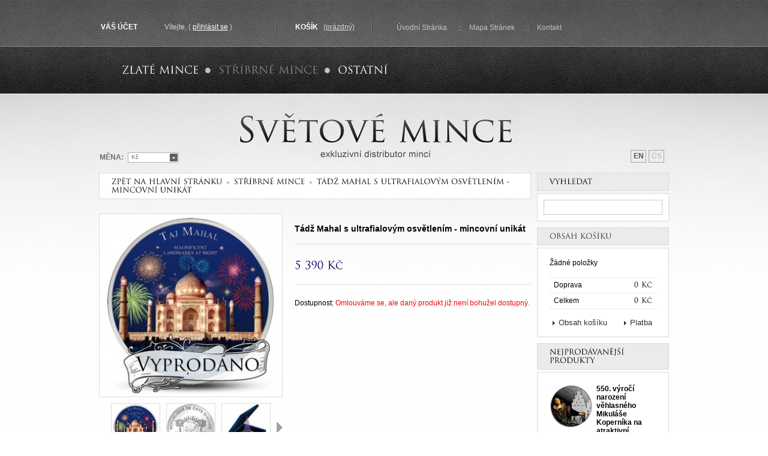

--- FILE ---
content_type: text/html; charset=utf-8
request_url: https://www.svetovemince.cz/en/stribrne-mince/646-tadz-mahal-s-ultrafialovym-osvetlenim-mincovni-unikat.html
body_size: 7445
content:
<!DOCTYPE html PUBLIC "-//W3C//DTD XHTML 1.1//EN" "http://www.w3.org/TR/xhtml11/DTD/xhtml11.dtd"><html xmlns="http://www.w3.org/1999/xhtml" xml:lang="en"><head><title>Tádž Mahal s ultrafialovým osvětlením - mincovní unikát - Světové mince</title><meta http-equiv="Content-Type" content="application/xhtml+xml; charset=utf-8" /><meta name="generator" content="PrestaShop" /><meta name="robots" content="index,follow" /><link rel="icon" type="image/vnd.microsoft.icon" href="https://www.svetovemince.cz/img/favicon.ico?1699448425" /><link rel="shortcut icon" type="image/x-icon" href="https://www.svetovemince.cz/img/favicon.ico?1699448425" /><script type="text/javascript">/* <![CDATA[ */
var baseDir='https://www.svetovemince.cz/';var static_token='f9e0c8f3a831ae12009c46f326cd60b5';var token='42d067ce537b6f1398ee19acbf87ca03';var priceDisplayPrecision=0;var priceDisplayMethod=0;var roundMode=2;/* ]]> */</script><link href="https://www.svetovemince.cz/themes/theme325/cache/3b3f4c5330a6a7920824af237091daeb_all.css" rel="stylesheet" type="text/css" media="all" /><link href="https://www.svetovemince.cz/themes/theme325/cache/f3ca65fae6d9ff30374facedad5f50d8_screen.css" rel="stylesheet" type="text/css" media="screen" /><script src="https://www.svetovemince.cz/themes/theme325/cache/6d1730e9a8c663a0a3b0baa2156fa16b.js" type="text/javascript">/* <![CDATA[ *//* ]]> */</script><script type="text/javascript">/* <![CDATA[ */
var _gaq=_gaq||[];_gaq.push(['_setAccount','UA-33677264-1']);_gaq.push(['_setSiteSpeedSampleRate',5]);_gaq.push(['_trackPageview','product']);(function(){var ga=document.createElement('script');ga.type='text/javascript';ga.async=true;ga.src=('https:'==document.location.protocol?'https://ssl':'http://www')+'.google-analytics.com/ga.js';var s=document.getElementsByTagName('script')[0];s.parentNode.insertBefore(ga,s);})();/* ]]> */</script><script src="https://www.svetovemince.cz/themes/theme325/js/cookies.js" type="text/javascript">/* <![CDATA[ *//* ]]> */</script><script src="https://www.svetovemince.cz/themes/theme325/js/jscript_xcufon-yui.js" type="text/javascript">/* <![CDATA[ *//* ]]> */</script><script src="https://www.svetovemince.cz/themes/theme325/js/jscript_xzTrajan_Pro_400.font.js" type="text/javascript">/* <![CDATA[ *//* ]]> */</script><script src="https://www.svetovemince.cz/themes/theme325/js/jscript_zcufon-replace.js" type="text/javascript">/* <![CDATA[ *//* ]]> */</script><script src="https://www.svetovemince.cz/themes/theme325/js/jscript_xjquery.jqtransform.js" type="text/javascript">/* <![CDATA[ *//* ]]> */</script><script src="https://www.svetovemince.cz/themes/theme325/js/script.js" type="text/javascript">/* <![CDATA[ *//* ]]> */</script><script src="https://www.svetovemince.cz/themes/theme325/js/jscript_zimagepreloader.js" type="text/javascript">/* <![CDATA[ *//* ]]> */</script><script type="text/javascript">/* <![CDATA[ */
$(window).load(function(){preloadImages(["https://www.svetovemince.cz/themes/theme325/img/level2-bg.jpg"]),preloadImages(["https://www.svetovemince.cz/themes/theme325/img/price-bg.png"]);;});/* ]]> */</script></head><body id="product"> <!--[if lt IE 8]><div style='clear:both;height:59px;padding:0 15px 0 15px;position:relative;z-index:10000;text-align:center;'><a href="http://www.microsoft.com/windows/internet-explorer/default.aspx?ocid=ie6_countdown_bannercode"><img src="http://storage.ie6countdown.com/assets/100/images/banners/warning_bar_0000_us.jpg" border="0" height="42" width="820" alt="You are using an outdated browser. For a faster, safer browsing experience, upgrade for free today." /></a></div><![endif]--><div id="wrapper1"><div id="wrapper2"><div id="wrapper3"><div id="header"> <a href="http://www.svetovemince.cz/en/" id="header_logo" title="Světové mince"> <img class="logo" src="https://www.svetovemince.cz/img/logo.jpg?1699448425" alt="Světové mince" /> </a><div id="header_right"><div id="currencies_block_top"><form action="/en/stribrne-mince/646-tadz-mahal-s-ultrafialovym-osvetlenim-mincovni-unikat.html" id="setCurrency" method="post"> <label>Měna:</label> <select onchange="setCurrency(this.value);"><option  value="1">Euro</option><option  value="4" selected="selected">Kč</option> </select> <input type="hidden" name="id_currency" id="id_currency" value=""/> <input type="hidden" name="SubmitCurrency" value="" /></form></div><div id="languages_block_top"><ul id="first-languages"><li class="selected_language"> en</li><li > <a href="http://www.svetovemince.cz/cs/stribrne-mince/646-tadz-mahal.html" title="CZ"> cs </a></li></ul></div><div id="header_user"><ul><li id="header_user_info"> V&iacute;tejte,
(&nbsp;<a href="https://svetovemince.cz/en/my-account">Přihl&aacute;sit se</a>&nbsp;)</li><li id="your_account"><a href="https://svetovemince.cz/en/my-account" title="V&aacute;&scaron; &uacute;čet">V&aacute;&scaron; &uacute;čet</a></li><li id="shopping_cart"> <a href="https://svetovemince.cz/en/order" title="V&aacute;&scaron; n&aacute;kupn&iacute; ko&scaron;&iacute;k">Ko&scaron;&iacute;k</a> <span class="ajax_cart_quantity hidden">0</span> <span class="ajax_cart_product_txt hidden">Produkt</span> <span class="ajax_cart_product_txt_s hidden">Produkty</span> <span class="ajax_cart_no_product">(pr&aacute;zdn&yacute;)</span></li></ul></div><script src="/modules/tmcategories/superfish.js" type="text/javascript">/* <![CDATA[ *//* ]]> */</script><script type="text/javascript">/* <![CDATA[ */
$(document).ready(function(){$('ul.sf-menu').superfish({delay:1000,animation:{opacity:'show',height:'show'},speed:'fast',autoArrows:false,dropShadows:false});});/* ]]> */</script><div id="tmcategories"><ul class="sf-menu" id="cat"><li class="sub"> <a href="http://www.svetovemince.cz/en/5-zlate-mince">Zlaté mince</a><ul class="subcat"><li class=""> <a href="http://www.svetovemince.cz/en/10-jednotlive-mince">Jednotlivé mince</a></li><li class=""> <a href="http://www.svetovemince.cz/en/25-exkluzivni-zlate-mince">Exkluzivní zlaté mince</a></li><li class=" last"> <a href="http://www.svetovemince.cz/en/68-vyprodane-zlate-mince">Vyprodané zlaté mince</a></li></ul></li><li class="sub"> <a class="selected" href="http://www.svetovemince.cz/en/4-stribrne-mince">Stříbrné mince</a><ul class="subcat"><li class=""> <a href="http://www.svetovemince.cz/en/11-mince">Mince</a></li><li class=""> <a href="http://www.svetovemince.cz/en/12-sada-minci">Sada mincí</a></li><li class=""> <a href="http://www.svetovemince.cz/en/26-exkluzivni-stribrne-mince">Exkluzivní stříbrné mince</a></li><li class=""> <a href="http://www.svetovemince.cz/en/84-originalni-numizmaty">Originální numizmaty</a></li><li class=""> <a href="http://www.svetovemince.cz/en/83-fascinujici-mista-a-udalosti">Fascinující místa a události</a></li><li class=""> <a href="http://www.svetovemince.cz/en/81-legendarni-bozstva-a-mytologicka-stvoreni">Legendární božstva a mytologická stvořeni</a></li><li class=""> <a href="http://www.svetovemince.cz/en/80-fascinujici-umeni-sveta">Fascinující umění světa</a></li><li class=""> <a href="http://www.svetovemince.cz/en/82-fascinujici-fauna-a-flora">Fascinující fauna a flora</a></li><li class=""> <a href="http://www.svetovemince.cz/en/48-nebeska-okna">Nebeská okna</a></li><li class=""> <a href="http://www.svetovemince.cz/en/53-anticka-mytologicka-stvoreni">Antická mytologická stvoření</a></li><li class=""> <a href="http://www.svetovemince.cz/en/52-ohrozena-zvirata-sveta">Ohrožená zvířata světa</a></li><li class=""> <a href="http://www.svetovemince.cz/en/46-legendy-kultovniho-star-treku">Legendy kultovního Star Treku</a></li><li class=""> <a href="http://www.svetovemince.cz/en/65-vehlasni-valecnici">Věhlasní válečníci</a></li><li class=""> <a href="http://www.svetovemince.cz/en/35-umeni-ktere-zmenilo-svet">Umění, které změnilo svět</a></li><li class=""> <a href="http://www.svetovemince.cz/en/55-specialni-nabidka">Speciální nabídka</a></li><li class=""> <a href="http://www.svetovemince.cz/en/51-vehlasni-objevitele-a-dobrodruzi">Věhlasní objevitelé a dobrodruzi</a></li><li class=""> <a href="http://www.svetovemince.cz/en/31-legendarni-mytologicke-stvoreni">Legendární mytologické stvoření</a></li><li class=""> <a href="http://www.svetovemince.cz/en/32-svetove-literarni-legendy">Světové literární legendy</a></li><li class=""> <a href="http://www.svetovemince.cz/en/71-zahady-zahrad">Záhady zahrad</a></li><li class=""> <a href="http://www.svetovemince.cz/en/60-nejznamejsi-historicti-valecnici">Nejznámější historičtí válečníci</a></li><li class=""> <a href="http://www.svetovemince.cz/en/44-nejslavnejsi-bohove-starovekeho-recka-">Nejslavnější bohové starověkého Řecka </a></li><li class=""> <a href="http://www.svetovemince.cz/en/76-souhvezdi-zverokruhu">Souhvězdí zvěrokruhu</a></li><li class=""> <a href="http://www.svetovemince.cz/en/45-zazraky-podmorskeho-sveta-vzacne-tropicke-koralove-ryby">Zázraky podmořského světa – vzácné tropické korálové ryby</a></li><li class=""> <a href="http://www.svetovemince.cz/en/66-novinky">Novinky</a></li><li class=""> <a href="http://www.svetovemince.cz/en/64-vyprodane-mince">Vyprodané mince</a></li><li class=" last"> <a href="http://www.svetovemince.cz/en/29-umelecke-vyobrazeni-madon">Umělecké vyobrazení Madon</a></li></ul></li><li class="sub last"> <a href="http://www.svetovemince.cz/en/7-obehove-mince">Ostatní</a><ul class="subcat"><li class=""> <a href="http://www.svetovemince.cz/en/16-sady-minci">Sady mincí</a></li><li class=""> <a href="http://www.svetovemince.cz/en/78-meteorit-mince">Meteorit mince</a></li><li class=" last"> <a href="http://www.svetovemince.cz/en/67-vyprodane-mince">Vyprodané mince</a></li></ul></li></ul></div><ul id="tmheaderlinks"><li><a href="http://www.svetovemince.cz/en/">&Uacute;vodn&iacute; str&aacute;nka</a></li><li><a href="http://www.svetovemince.cz/en/sitemap">Mapa str&aacute;nek</a></li><li><a href="http://www.svetovemince.cz/en/contact-us">Kontakt</a></li></ul></div></div><div id="columns"><div class="center_column" id="center_column"><script type="text/javascript">/* <![CDATA[ */
var currencySign='Kč';var currencyRate='1';var currencyFormat='2';var currencyBlank='1';var taxRate=20;var jqZoomEnabled=false;var oosHookJsCodeFunctions=new Array();var id_product='646';var productHasAttributes=false;var quantitiesDisplayAllowed=false;var quantityAvailable=0;var allowBuyWhenOutOfStock=false;var availableNowValue='';var availableLaterValue='';var productPriceTaxExcluded=4491.666667-0.000000;var reduction_percent=0;var reduction_price=0;var specific_price=0;var specific_currency=false;var group_reduction='1';var default_eco_tax=0.000000;var ecotaxTax_rate=0;var currentDate='2026-01-19 01:22:56';var maxQuantityToAllowDisplayOfLastQuantityMessage=5;var noTaxForThisProduct=false;var displayPrice=0;var productReference='';var productAvailableForOrder='1';var productShowPrice='1';var productUnitPriceRatio='0.000000';var idDefaultImage=4317;var img_ps_dir='https://www.svetovemince.cz/img/';var customizationFields=new Array();customizationFields[0]=new Array();customizationFields[0][0]='img0';customizationFields[0][1]=0;var img_prod_dir='https://www.svetovemince.cz/img/p/';var combinationImages=new Array();combinationImages[0]=new Array();combinationImages[0][0]=3482;combinationImages[0][1]=3434;combinationImages[0][2]=3435;combinationImages[0][3]=4317;var doesntExist='Zboží s požadovanými parametry neexistuje. Zvolte prosím jiné.';var doesntExistNoMore='Omlouváme se, ale daný produkt již není bohužel dostupný.';var doesntExistNoMoreBut='s danými parametry, ale je dostupný s jinými.';var uploading_in_progress='Nahrávání probíhá, čekejte prosím...';var fieldRequired='Prosíme o vyplnění všech požadovaných polí. Poté prosím uložte.';/* ]]> */</script><div class="breadcrumb"><div class="breadcrumb_inner"> <a href="http://www.svetovemince.cz/" title="Zpět na hlavn&iacute; str&aacute;nku Zpět na hlavn&iacute; str&aacute;nku">Zpět na hlavn&iacute; str&aacute;nku</a><span class="navigation-pipe">&gt;</span><a href="http://www.svetovemince.cz/en/4-stribrne-mince" title="Stř&iacute;brn&eacute; mince">Stř&iacute;brn&eacute; mince</a><span class="navigation-pipe">></span>Tádž Mahal s ultrafialovým osvětlením - mincovní unikát</div></div><div class="clearfix" id="primary_block"><div id="pb-right-column"><div class="bordercolor" id="image-block"> <img src="https://www.svetovemince.cz/646-4317-large/tadz-mahal-s-ultrafialovym-osvetlenim-mincovni-unikat.jpg"
title="Tádž Mahal s ultrafialovým osvětlením - mincovní unikát" alt="Tádž Mahal s ultrafialovým osvětlením - mincovní unikát"  id="bigpic" width="300" height="300" /></div><div id="views_block"> <a class="hidden" href="javascript:{}" id="view_scroll_left" title="Ostatn&iacute; zobrazen&iacute;">Předchoz&iacute;</a><div id="thumbs_list"><ul id="thumbs_list_frame"><li class="" id="thumbnail_3482"> <a class="thickbox bordercolor shown" href="https://www.svetovemince.cz/646-3482-thickbox/tadz-mahal-s-ultrafialovym-osvetlenim-mincovni-unikat.jpg" rel="other-views" title="Tádž Mahal s ultrafialovým osvětlením - mincovní unikát"> <img id="thumb_3482" src="https://www.svetovemince.cz/646-3482-medium/tadz-mahal-s-ultrafialovym-osvetlenim-mincovni-unikat.jpg" alt="Tádž Mahal s ultrafialovým osvětlením - mincovní unikát" height="80" width="80" /> </a></li><li class="" id="thumbnail_3434"> <a class="thickbox bordercolor " href="https://www.svetovemince.cz/646-3434-thickbox/tadz-mahal-s-ultrafialovym-osvetlenim-mincovni-unikat.jpg" rel="other-views" title="Tádž Mahal s ultrafialovým osvětlením - mincovní unikát"> <img id="thumb_3434" src="https://www.svetovemince.cz/646-3434-medium/tadz-mahal-s-ultrafialovym-osvetlenim-mincovni-unikat.jpg" alt="Tádž Mahal s ultrafialovým osvětlením - mincovní unikát" height="80" width="80" /> </a></li><li class="" id="thumbnail_3435"> <a class="thickbox bordercolor " href="https://www.svetovemince.cz/646-3435-thickbox/tadz-mahal-s-ultrafialovym-osvetlenim-mincovni-unikat.jpg" rel="other-views" title="Tádž Mahal s ultrafialovým osvětlením - mincovní unikát"> <img id="thumb_3435" src="https://www.svetovemince.cz/646-3435-medium/tadz-mahal-s-ultrafialovym-osvetlenim-mincovni-unikat.jpg" alt="Tádž Mahal s ultrafialovým osvětlením - mincovní unikát" height="80" width="80" /> </a></li><li class="thumb_last" id="thumbnail_4317"> <a class="thickbox bordercolor " href="https://www.svetovemince.cz/646-4317-thickbox/tadz-mahal-s-ultrafialovym-osvetlenim-mincovni-unikat.jpg" rel="other-views" title="Tádž Mahal s ultrafialovým osvětlením - mincovní unikát"> <img id="thumb_4317" src="https://www.svetovemince.cz/646-4317-medium/tadz-mahal-s-ultrafialovym-osvetlenim-mincovni-unikat.jpg" alt="Tádž Mahal s ultrafialovým osvětlením - mincovní unikát" height="80" width="80" /> </a></li></ul></div> <a href="javascript:{}" id="view_scroll_right" title="Ostatn&iacute; zobrazen&iacute;">Dal&scaron;&iacute;</a></div> <span id="wrapResetImages" style="display:none;"><div><a id="resetImages" href="http://www.svetovemince.cz/en/stribrne-mince/646-tadz-mahal-s-ultrafialovym-osvetlenim-mincovni-unikat.html" onclick="$('span#wrapResetImages').hide('slow');return (false);">Zobrazit v&scaron;echny obr&aacute;zky</a></div></span><ul id="usefull_link_block"><li><a href="javascript:print();">Tisknout</a></li><li><span class="span_link" id="view_full_size">Zobrazit v pln&eacute; velikosti</span></li></ul></div><div id="pb-left-column"><h1>Tádž Mahal s ultrafialovým osvětlením - mincovní unikát</h1><form action="http://www.svetovemince.cz/en/cart" class="bordercolor" id="buy_block" method="post"><p class="hidden"> <input type="hidden" name="token" value="f9e0c8f3a831ae12009c46f326cd60b5" /> <input type="hidden" name="id_product" value="646" id="product_page_product_id" /> <input type="hidden" name="add" value="1" /> <input type="hidden" name="id_product_attribute" id="idCombination" value="" /></p><div class="price bordercolor"> <span class="our_price_display"> <span class="price" id="our_price_display">5 390 Kč</span> <span class="our_price_display_tax">Včetně DPH</span> </span><p id="add_to_cart" style="display:none;"> <a class="exclusive" href="javascript:document.getElementById('add2cartbtn').click();">Přidat do ko&scaron;&iacute;ku</a> <input id="add2cartbtn" type="submit" name="Submit" value="Přidat do ko&scaron;&iacute;ku" /></p><p id="quantity_wanted_p" style="display: none;"> <input type="text" name="qty" id="quantity_wanted" class="text" value="1" size="2" maxlength="3"  /> <label>Množstv&iacute;:</label></p></div><p class="bordercolor" id="minimal_quantity_wanted_p" style="display:none;">Je třeba přidat<b id="minimal_quantity_label">1</b> as a minimum quantity to buy this product.</p><div class="other_options bordercolor"><div id="other_prices"><p id="product_reference" style="display:none;"><label for="product_reference">Reference: </label><span class="editable"></span></p><p id="availability_statut"> <span id="availability_label">Dostupnost:</span> <span class="warning_inline" id="availability_value"> Omlouv&aacute;me se, ale dan&yacute; produkt již nen&iacute; bohužel dostupn&yacute;. </span></p></div><div class="clearblock"></div></div><p id="oosHook"></p><div class="clearblock"></div></form></div></div><div class="clear" id="more_info_block"><ul class="idTabs idTabsShort" id="more_info_tabs"><li><a href="#idTab1" id="more_info_tab_data_sheet">V&iacute;ce informac&iacute;</a></li></ul><div class="bgcolor bordercolor" id="more_info_sheets"><ul class="bullet" id="idTab2"><li><span> Kov</span> Stříbro</li><li><span> Ryzost</span> 999/1000</li><li><span> Hmotnost:</span> 62,2 g</li><li><span> Kvalita</span> Vysoká mincovní kvalita - ražební lesk</li><li><span> Světová limitace</span> 2000</li><li><span> Průměr</span> 50 mm</li><li><span> Nominální hodnota</span> 200 franků</li><li><span> Rok emise</span> 2016</li><li><span> Země emitenta:</span> Pobřeží slonoviny (německá mincovna)</li></ul></div></div></div><div class="column" id="right_column"><div class="block exclusive" id="search_block_left"><h4>Vyhledat</h4><form action="https://svetovemince.cz/en/search" id="searchbox" method="get"><p class="block_content"> <label for="search_query_block">Zadejte n&aacute;zev produktu</label> <input type="hidden" name="orderby" value="position" /> <input type="hidden" name="orderway" value="desc" /> <input class="search_query" type="text" id="search_query_block" name="search_query" value="" /> <input type="submit" id="search_button" class="button_mini" value="go" /></p></form></div><script type="text/javascript">/* <![CDATA[ */
$('document').ready(function(){$("#search_query_block").autocomplete('https://svetovemince.cz/en/search',{minChars:3,max:10,width:500,selectFirst:false,scroll:false,dataType:"json",formatItem:function(data,i,max,value,term){return value;},parse:function(data){var mytab=new Array();for(var i=0;i<data.length;i++)
mytab[mytab.length]={data:data[i],value:data[i].cname+' > '+data[i].pname};return mytab;},extraParams:{ajaxSearch:1,id_lang:1}}).result(function(event,data,formatted){$('#search_query_block').val(data.pname);document.location.href=data.product_link;})});/* ]]> */</script><script type="text/javascript">/* <![CDATA[ */
var CUSTOMIZE_TEXTFIELD=1;var customizationIdMessage='Úpravy #';var removingLinkText='odstranit tuto položku z košíku.';/* ]]> */</script><div class="block exclusive" id="cart_block"><h4> <a href="https://svetovemince.cz/en/order">Obsah ko&scaron;&iacute;ku</a> <span class="hidden" id="block_cart_expand">&nbsp;</span> <span id="block_cart_collapse">&nbsp;</span></h4><div class="block_content"><div class="collapsed" id="cart_block_summary"> <span class="ajax_cart_quantity" style="display:none;">0</span> <span class="ajax_cart_product_txt_s" style="display:none">položky</span> <span class="ajax_cart_product_txt">položka</span> <span class="ajax_cart_total" style="display:none">0 Kč</span> <span class="ajax_cart_no_product">(pr&aacute;zdn&yacute;)</span></div><div class="expanded" id="cart_block_list"><p  id="cart_block_no_products">Ž&aacute;dn&eacute; položky</p><div class="cart-prices"><div class="cart-prices-block"> <span>Doprava</span> <span class="price ajax_cart_shipping_cost" id="cart_block_shipping_cost">0 Kč</span></div><div class="cart-prices-block"> <span>Celkem</span> <span class="price ajax_block_cart_total" id="cart_block_total">0 Kč</span></div></div><p id="cart-buttons"> <a class="button_mini" href="https://svetovemince.cz/en/order" title="Obsah ko&scaron;&iacute;ku">Obsah ko&scaron;&iacute;ku</a> <a class="button_small" href="https://svetovemince.cz/en/order?step=1" id="button_order_cart" title="Platba">Platba</a></p></div></div></div><div class="block products_block" id="blockbestsellers"><h4>Nejprod&aacute;vaněj&scaron;&iacute; produkty</h4><div class="block_content"><ul><li class="bordercolor"> <a class="products_block_img bordercolor" href="http://www.svetovemince.cz/en/stribrne-mince/136-buh-r-re.html" title="Fascinující Měsíc planety Země na atraktivní stříbrné minci zušlechtěné ryzím zlatem a a rutheniem"><img src="https://www.svetovemince.cz/136-7238-new/buh-r-re.jpg" alt="Fascinující Měsíc planety Země na atraktivní stříbrné minci zušlechtěné ryzím zlatem a a rutheniem" /></a><div><h5><a class="product_link" href="http://www.svetovemince.cz/en/stribrne-mince/136-buh-r-re.html" title="550. výročí narození věhlasného Mikuláše Koperníka na atraktivní kolorované stříbrné minci">550. výročí narození věhlasného Mikuláše Koperníka na atraktivní kolorované stříbrné minci</a></h5></div></li><li class="bordercolor"> <a class="products_block_img bordercolor" href="http://www.svetovemince.cz/en/stribrne-mince/117-buh-slunce.html" title="Čtyřlístky pro štěstí s ranní rosou na atraktivní parciálně kolorované minci - originální dárek pro naše blízké"><img src="https://www.svetovemince.cz/117-6920-new/buh-slunce.jpg" alt="Čtyřlístky pro štěstí s ranní rosou na atraktivní parciálně kolorované minci - originální dárek pro naše blízké" /></a><div><h5><a class="product_link" href="http://www.svetovemince.cz/en/stribrne-mince/117-buh-slunce.html" title="Originální mince pro všechny milovníky kávy na atrativním parciálně kolorovaném numizmatu">Originální mince pro všechny milovníky kávy na atrativním parciálně kolorovaném numizmatu</a></h5></li><li class="bordercolor"> <a class="products_block_img bordercolor" href="http://www.svetovemince.cz/en/mince/37-kralovna-boudica.html" title="Vše nejlepší k narozeninám (2024) na atraktivní kolorované stříbrné minci - originální dárek"><img src="https://www.svetovemince.cz/37-7235-new/kralovna-boudica.jpg" alt="Vše nejlepší k narozeninám (2024) na atraktivní kolorované stříbrné minci - originální dárek" /></a><div><h5><a class="product_link" href="http://www.svetovemince.cz/en/mince/37-kralovna-boudica.html" title="Poslední exemplář! Královská svatba prince Harryho a Meghan Markle na atraktivní stříbrné minci">Poslední exemplář! Královská svatba prince Harryho a Meghan Markle na atraktivní stříbrné minci</a></h5></li><li class="bordercolor"> <a class="products_block_img bordercolor" href="http://www.svetovemince.cz/en/stribrne-mince/182--cesmina-stesti-vanoce.html" title="Slunečko sedmitečné na atraktivní stříbrné minci s vysokým reliéfem"><img src="https://www.svetovemince.cz/182-7249-new/-cesmina-stesti-vanoce.jpg" alt="Slunečko sedmitečné na atraktivní stříbrné minci s vysokým reliéfem" /></a><div><h5><a class="product_link" href="http://www.svetovemince.cz/en/stribrne-mince/182--cesmina-stesti-vanoce.html" title="Akční cena! Hasiči skuteční hrdinové dnešní doby na atraktivní stříbrné minci s vysokým reliéfem">Akční cena! Hasiči skuteční hrdinové dnešní doby na atraktivní stříbrné minci s vysokým reliéfem</a></h5></li><li class="bordercolor"> <a class="products_block_img bordercolor" href="http://www.svetovemince.cz/en/stribrne-mince/208-rok-kone-jedinecne-vyobrazeni-cinskeho-zverokruhu-se-ctyrmi-elementy.html" title="60. výročí legendární britské rockové kapely Rolling Stones na atraktivní stříbrné minci"><img src="https://www.svetovemince.cz/208-7223-new/rok-kone-jedinecne-vyobrazeni-cinskeho-zverokruhu-se-ctyrmi-elementy.jpg" alt="60. výročí legendární britské rockové kapely Rolling Stones na atraktivní stříbrné minci" /></a><div><h5><a class="product_link" href="http://www.svetovemince.cz/en/stribrne-mince/208-rok-kone-jedinecne-vyobrazeni-cinskeho-zverokruhu-se-ctyrmi-elementy.html" title="60. výročí legendární britské rockové kapely Rolling Stones na atraktivní stříbrné minci">60. výročí legendární britské rockové kapely Rolling Stones na atraktivní stříbrné minci</a></h5></li></ul></div></div><ul id="footer_links"><li class="first_item"><a href="http://www.svetovemince.cz/en/prices-drop" title="Slevov&eacute; akce">Slevov&eacute; akce</a></li><li class="item"><a href="http://www.svetovemince.cz/en/new-products" title="Novinky v nab&iacute;dce">Novinky v nab&iacute;dce</a></li><li class="item"><a href="http://www.svetovemince.cz/en/best-sales.php" title="Nejprod&aacute;vaněj&scaron;&iacute; produkty">Nejprod&aacute;vaněj&scaron;&iacute; produkty</a></li><li class="item"><a href="https://svetovemince.cz/en/contact-us" title="Kontaktujte n&aacute;s">Kontaktujte n&aacute;s</a></li></ul><div class="block" id="stores_block_left"><h4><a href="http://www.svetovemince.cz/en/stores" title="S&iacute;dlo společnosti">S&iacute;dlo společnosti</a></h4><div class="block_content blockstore"><p> <a href="http://www.svetovemince.cz/en/stores" title="S&iacute;dlo společnosti"><img src="/modules/blockstore/store.jpg" alt="S&iacute;dlo společnosti" width="174" height="130" /></a><br /> <a href="http://www.svetovemince.cz/en/stores" title="S&iacute;dlo společnosti">S&iacute;dlo na&scaron;&iacute; společnosti</a></p></div></div></div><div class="clearblock"></div></div></div><div id="footer_wrapper"><div id="footer"><div class="block" id="newsletter_block_left"><h4 style="margin-top:5px;">Přihl&aacute;&scaron;en&iacute;/odhl&aacute;&scaron;en&iacute; odběru novinek:</h4> (Souhlasím se zpracováním osobních údajů – více <a href="http://www.svetovemince.cz/cs/content/6-ochrana-osobnich-udaju" target="_blank">zde</a>)<div class="block_content"><form action="https://www.svetovemince.cz/cs/" method="post"><p><input type="text" name="email" size="18" value="V&aacute;&scaron; email" onfocus="javascript:if(this.value=='V&aacute;&scaron; email')this.value='';" onblur="javascript:if(this.value=='')this.value='V&aacute;&scaron; email';" />&nbsp;&nbsp;&nbsp; <select name="action" style="margin-top:20px;"><option value="0">Přihl&aacute;sit</option><option value="1">Odhl&aacute;sit</option> </select> <input type="submit" value="ok" class="button_mini" name="submitNewsletter" style="margin-top:16px;" /></p></form></div></div><div id="tmfooterlinks"><div><h4>Information</h4><ul><li><a href="http://www.svetovemince.cz/en/contact-us">Kontakt</a></li><li><a href="http://www.svetovemince.cz/en/cms.php?id_cms=3">Obchodn&iacute; podm&iacute;nky</a></li><li><a href="http://www.svetovemince.cz/en/cms.php?id_cms=4">O společnosti</a></li></ul></div><div><h4>Na&scaron;e nab&iacute;dky</h4><ul><li><a href="http://www.svetovemince.cz/en/new-products">Novinky v nab&iacute;dce</a></li><li><a href="http://www.svetovemince.cz/en/manufacturers">V&yacute;robci</a></li><li><a href="http://www.svetovemince.cz/cs/content/6-ochrana-osobnich-udaju">Ochrana osobních údajů</a></li></ul></div><div><h4>V&aacute;&scaron; &uacute;čet</h4><ul><li><a href="http://www.svetovemince.cz/en/my-account">V&aacute;&scaron; &uacute;čet</a></li><li><a href="http://www.svetovemince.cz/en/identity">Osobn&iacute; &uacute;daje/změna hesla</a></li><li><a href="http://www.svetovemince.cz/en/addresses">Va&scaron;e kontaktn&iacute; adresy</a></li></ul></div><p>&copy; SVĚTOVÉ MINCE - EXKLUZIVNÍ DISTRIBUTOR MINCÍ</p></div><div id="tmadvblock1"><p><a href="http://svetovemince.cz/cs/kontaktujte-nas" title=""><img src="https://www.svetovemince.cz/modules/tmadvblock1/advertising_custom.png" alt="" title="" /></a><p align="right"> Napište nám Vaše telefonní číslo na adresu <br /> <a href="mailto:info@svetovemince.cz" title="Kontaktujte nás">info@svetovemince.cz</a> a my se Vám ozveme</p></div><script type="text/javascript">/* <![CDATA[ */
$(document).ready(function(){$('.submitMessage, #submitMessage,.contact-form-box .submit,.contact-form .form-footer').css('display','none');$('.QapTcha').QapTcha({autoSubmit:true,disabledSubmit:true,autoRevert:true,txtLock:"Posuňte doprava",txtUnlock:"Odemčeno",PHPfile:"/modules/slidecaptcha/php/Qaptcha.jquery.php"});});/* ]]> */</script></div></div></div></div><script type="text/javascript">/* <![CDATA[ */
Cufon.now();/* ]]> */</script></body></html>

--- FILE ---
content_type: application/javascript
request_url: https://www.svetovemince.cz/themes/theme325/js/script.js
body_size: -52
content:
$(function(){
   $('#setCurrency').jqTransform({imgPath:'jqtransformplugin/img/'});
});



--- FILE ---
content_type: application/javascript
request_url: https://www.svetovemince.cz/themes/theme325/js/jscript_xzTrajan_Pro_400.font.js
body_size: 46770
content:
/*!
 * The following copyright notice may not be removed under any circumstances.
 * 
 * Copyright:
 * � 2000 Adobe Systems Incorporated. All Rights Reserved.
 * 
 * Trademark:
 * Trajan is either a registered trademark or a trademark of Adobe Systems
 * Incorporated in the United States and/or other countries.
 * 
 * Full name:
 * TrajanPro-Regular
 * 
 * Designer:
 * Carol Twombly
 * 
 * Vendor URL:
 * http://www.adobe.com/type
 * 
 * License information:
 * http://www.adobe.com/type/legal.html
 */
Cufon.registerFont({"w":205,"face":{"font-family":"Trajan Pro","font-weight":400,"font-stretch":"normal","units-per-em":"360","panose-1":"2 2 5 2 5 5 6 2 3 1","ascent":"270","descent":"-90","x-height":"5","cap-height":"1","bbox":"-25 -347 546 91","underline-thickness":"18","underline-position":"-18","stemh":"13","stemv":"29","unicode-range":"U+0020-U+017E"},"glyphs":{" ":{"w":117},"!":{"d":"39,-245v5,-14,19,-26,34,-31v6,6,-2,20,-4,51v-1,15,-3,159,-12,170v-4,0,-5,-5,-6,-19r-5,-96v0,-8,-4,-62,-7,-75xm58,6v-25,-1,-24,-35,0,-37v10,0,18,8,18,18v0,11,-7,19,-18,19","w":115},"\"":{"d":"36,-187v-6,-18,-13,-85,-15,-80v0,-5,6,-5,15,-5v9,0,15,0,15,5xm81,-187v-6,-18,-13,-85,-15,-80v0,-5,6,-5,15,-5v9,0,15,0,15,5","w":117},"#":{"d":"194,-166r-43,0r-9,59r41,0r0,21r-44,0r-13,86r-13,0r14,-86r-59,0r-14,86r-12,0r13,-86r-43,0r0,-21r47,0r9,-59r-45,0r0,-20r48,0r11,-85r13,0r-11,85r57,0r12,-85r12,0r-11,85r40,0r0,20xm138,-166r-57,0r-9,59r58,0"},"$":{"d":"126,-273v21,2,39,-1,43,10v-1,10,3,43,-4,46v-7,-8,-1,-24,-13,-34v-6,-5,-18,-10,-27,-10r-11,107v34,22,63,42,63,82v0,54,-51,72,-76,72v-3,12,3,33,-13,34v-7,-6,1,-24,0,-34v-11,-1,-58,-2,-57,-22v2,-26,1,-41,8,-49v5,11,-1,31,11,41v9,11,25,16,39,16r11,-115v-40,-28,-61,-47,-61,-79v0,-44,43,-65,74,-65v2,-13,-1,-40,16,-33xm103,-163r9,-98v-13,0,-49,7,-49,43v0,22,14,37,40,55xm112,-121r-10,107v31,-1,49,-21,49,-50v0,-24,-15,-41,-39,-57"},"%":{"d":"233,0v-84,-3,-79,-130,2,-132v83,3,79,130,-2,132xm234,-10v28,0,39,-25,39,-54v0,-28,-13,-58,-39,-58v-27,0,-39,25,-39,54v0,28,13,58,39,58xm112,-3v-3,8,-14,4,-21,7v-4,1,-5,-2,-4,-4v36,-81,111,-256,114,-264v-23,1,-79,6,-85,6v40,29,29,122,-38,120v-85,-4,-78,-132,4,-132v64,0,128,-10,139,-7xm79,-148v28,0,38,-24,38,-53v0,-28,-13,-59,-39,-59v-27,0,-38,25,-38,54v0,28,13,58,39,58","w":313},"&":{"d":"214,-54v40,34,54,40,98,53v-53,4,-67,10,-117,-32v-8,8,-37,39,-90,39v-118,0,-101,-134,-32,-166v-40,-52,-12,-116,60,-116v22,0,44,2,48,18v-1,15,2,43,-6,47v-3,-25,-17,-54,-49,-53v-22,0,-46,13,-46,47v0,47,89,122,125,157v10,-14,18,-38,18,-60v0,-16,-17,-23,-29,-26v9,-3,48,-6,56,7v0,29,-20,66,-36,85xm186,-40v-46,-40,-74,-66,-108,-111v-57,29,-30,138,40,138v33,0,56,-14,68,-27","w":279},"(":{"d":"103,-265v-18,23,-54,72,-54,150v0,77,23,119,54,157v0,1,-2,3,-3,3v-32,-22,-78,-77,-78,-155v0,-80,51,-142,79,-158v1,0,2,2,2,3","w":129,"k":{"v":-8,"w":-3,"y":-12,"\u00fd":-12,"\u00ff":-12}},")":{"d":"26,42v20,-22,53,-72,54,-150v1,-77,-24,-118,-53,-157v0,-1,1,-3,2,-3v32,22,78,76,78,154v0,81,-51,141,-78,159v-1,0,-3,-2,-3,-3","w":129},"*":{"d":"59,-239v0,-10,-8,-33,-10,-41v0,-3,24,-18,26,-7v3,9,-12,37,-8,48v20,-6,30,-16,37,-22v2,0,17,24,6,26v-1,1,-35,0,-44,2v4,13,28,26,35,31v0,6,-14,18,-19,18v-11,-5,-14,-39,-23,-43v-3,7,-15,27,-16,38v-5,5,-29,0,-27,-3v1,-13,42,-31,38,-42v-11,-2,-32,-3,-38,-1v-2,0,-8,-26,-1,-27v14,-1,36,23,44,23","w":126},"+":{"d":"168,-87r-66,0r0,67r-19,0r0,-67r-68,0r0,-19r67,0r0,-67r19,0r0,67r67,0r0,19","w":183},",":{"d":"31,34v-5,-9,13,-25,9,-33v0,-17,-12,-22,-12,-26v0,-10,13,-19,22,-19v26,18,3,59,-19,78","w":90},"-":{"d":"128,-108v-18,14,-93,11,-113,25v-3,-6,-2,-30,11,-29v33,2,77,-5,102,4","w":140},".":{"d":"45,0v-27,-1,-27,-38,0,-40v11,0,20,7,20,19v0,12,-8,21,-20,21","w":90},"\/":{"d":"24,4v-4,3,-20,-3,-15,-12r166,-266v5,-4,16,4,16,9","w":198},"0":{"d":"15,-127v0,-85,32,-149,90,-149v66,0,85,86,85,133v0,83,-31,149,-90,149v-56,0,-85,-69,-85,-133xm98,-263v-73,3,-73,257,9,256v77,-3,69,-260,-9,-256"},"1":{"d":"40,-222v24,-20,52,-38,81,-54v11,24,-6,197,3,250v-4,23,28,18,42,25v-53,3,-63,2,-120,0v9,-9,47,3,47,-25r1,-200v-3,-33,-42,17,-54,4"},"2":{"d":"186,-63v2,16,1,63,-32,63r-136,0v-9,-1,-4,-10,1,-14v72,-64,126,-114,126,-183v0,-51,-34,-66,-58,-66v-35,0,-50,25,-54,54v-7,-4,-3,-33,-5,-49v10,-15,35,-18,67,-18v54,0,81,35,81,73v0,75,-80,141,-125,179v-2,1,-1,2,1,2v51,-2,126,10,130,-36v1,-4,2,-5,4,-5"},"3":{"d":"74,6v-20,0,-50,-2,-50,-19v0,-21,-1,-42,6,-50v7,28,14,54,56,54v36,0,65,-21,65,-64v0,-48,-43,-65,-66,-70v-7,-1,-10,-2,-10,-5v23,-9,64,-18,66,-67v0,-15,-10,-48,-52,-48v-31,0,-43,21,-48,47v-5,-8,-4,-32,-5,-40v7,-17,32,-20,63,-20v59,0,71,36,71,54v0,37,-38,59,-48,66v23,5,59,28,59,70v0,50,-43,92,-107,92"},"4":{"d":"150,-81v0,30,-10,84,32,77v2,0,3,2,3,3v-41,3,-55,2,-99,0v8,-6,40,-1,36,-25v1,-16,0,-43,0,-55r-109,0v-10,1,-9,-8,-5,-12v2,-3,119,-161,131,-177v3,-6,11,-10,11,0r0,170v12,0,38,0,42,-4v5,5,-1,24,-9,23r-33,0xm122,-100r0,-128v-5,9,-85,119,-92,128r92,0"},"5":{"d":"28,-10v0,-14,-3,-43,4,-52v2,0,3,2,3,6v0,39,24,46,50,46v30,0,63,-20,63,-70v0,-58,-63,-86,-91,-87v-7,0,-10,-3,-10,-7r8,-91v0,-4,3,-5,7,-5v37,-2,79,2,113,-3v7,3,2,31,-5,53v-5,-14,-1,-28,-34,-27r-68,0r-5,55v46,7,113,35,113,99v0,46,-35,99,-108,99v-14,0,-40,-2,-40,-16"},"6":{"d":"18,-98v1,-72,56,-153,132,-178v6,3,2,8,-4,10v-46,26,-97,83,-97,168v0,42,19,90,60,90v29,0,52,-22,52,-62v0,-65,-39,-88,-86,-70v-4,-13,21,-19,43,-19v50,0,72,41,72,73v0,55,-34,92,-88,92v-50,0,-84,-38,-84,-104"},"7":{"d":"171,-247v-54,3,-131,-16,-136,36v0,3,-1,5,-3,5v-4,-14,1,-63,7,-68v32,7,107,3,150,4v5,0,7,2,7,4v-28,55,-96,186,-96,250v0,6,-33,29,-39,19v13,-67,53,-144,110,-250"},"8":{"d":"19,-64v0,-40,31,-67,64,-80v-66,-29,-73,-132,26,-132v37,0,66,20,66,55v0,38,-31,59,-51,69v24,12,62,35,62,79v0,42,-34,79,-85,79v-45,0,-82,-26,-82,-70xm104,-8v33,0,55,-25,55,-57v0,-39,-32,-56,-64,-73v-27,13,-48,35,-48,71v0,32,24,59,57,59xm105,-264v-32,0,-47,25,-47,45v0,30,24,46,54,62v14,-8,38,-23,38,-60v0,-27,-17,-47,-45,-47"},"9":{"d":"133,-145v5,16,-31,22,-43,22v-51,0,-72,-39,-72,-69v0,-50,36,-84,86,-84v51,0,82,43,82,98v0,104,-79,165,-130,187v-4,-1,-4,-8,1,-9v42,-23,97,-83,97,-168v0,-63,-27,-95,-59,-95v-32,0,-49,27,-49,55v0,78,52,81,87,63"},":":{"d":"45,-11v-27,-1,-27,-38,0,-39v11,0,20,6,20,18v0,12,-8,21,-20,21xm45,-132v-27,-1,-27,-38,0,-40v11,0,20,7,20,19v0,12,-8,21,-20,21","w":90},";":{"d":"33,34v-5,-9,13,-25,9,-33v0,-17,-12,-22,-12,-26v0,-10,13,-19,22,-19v24,20,3,60,-19,78xm45,-132v-27,-1,-27,-38,0,-40v11,0,20,7,20,19v0,12,-8,21,-20,21","w":90},"<":{"d":"9,-85r0,-19r153,-71r0,19r-133,61r133,62r0,19","w":183},"=":{"d":"168,-118r-153,0r0,-19r153,0r0,19xm168,-55r-153,0r0,-18r153,0r0,18","w":183},">":{"d":"168,-85r-153,71r0,-19r134,-62r-134,-61r0,-19r153,71r0,19","w":183},"?":{"d":"58,-94v12,-38,72,-82,64,-123v0,-18,-9,-47,-42,-47v-38,0,-45,27,-50,54v-8,-5,-3,-28,-5,-46v9,-15,33,-20,64,-20v48,0,65,30,65,56v0,47,-60,85,-77,132v-3,8,16,23,7,28v-8,-2,-29,-25,-26,-34xm81,6v-25,-1,-24,-35,0,-37v10,0,18,8,18,18v0,11,-7,19,-18,19","w":175},"@":{"d":"209,-35v-26,0,-28,-25,-28,-55v-24,36,-51,54,-66,54v-10,0,-19,-16,-19,-35v0,-51,33,-77,43,-85v22,-17,44,-25,67,-16v3,-4,13,-14,20,-16v9,5,-7,14,-10,33v-5,30,-28,105,13,105v29,0,57,-35,57,-90v0,-52,-35,-94,-103,-94v-84,0,-135,66,-135,152v0,68,43,108,103,108v48,0,71,-14,95,-33v6,-5,8,-5,9,-3v-15,27,-59,49,-112,49v-64,0,-119,-37,-119,-118v0,-87,75,-164,162,-164v154,0,145,208,23,208xm196,-157v-44,-29,-76,34,-74,78v0,9,3,22,9,22v13,0,39,-30,52,-51v4,-21,6,-29,13,-49","w":326},"A":{"d":"34,-39r82,-223v8,-20,8,-20,16,-1v6,14,61,162,84,217v18,43,21,37,49,44v-8,7,-50,3,-75,0v2,-5,8,-3,5,-12v-13,-29,-21,-65,-37,-91v-26,2,-60,-4,-81,3v-9,28,-22,57,-27,88v-2,13,31,8,16,15v-24,-2,-58,4,-76,-3v22,-3,35,-12,44,-37xm85,-118r68,0v2,0,2,-2,2,-3r-34,-97v-2,-5,-4,-5,-6,0v-9,33,-26,69,-30,100","w":252,"k":{"m":-8,"s":-3,"\u0161":-3,"t":23,"\u0165":23,"v":26,"w":15,"x":-3,"y":17,"\u00fd":17,"\u00ff":17,"M":-9,"S":-4,"\u0160":-4,"T":25,"\u0164":25,"V":29,"W":16,"X":-4,"Y":18,"\u00dd":18}},"B":{"d":"62,-25v4,-40,1,-184,1,-219v0,-19,-15,-20,-30,-24v30,-8,48,-3,85,-3v101,0,79,82,39,119v27,8,62,34,62,76v0,60,-69,76,-154,76v-9,0,-33,4,-24,-4v15,1,20,-6,21,-21xm163,-199v4,-38,-33,-78,-70,-56v2,32,-3,71,2,100v2,0,9,2,22,2v36,3,43,-18,46,-46xm188,-60v0,-39,-35,-95,-93,-84v-5,24,2,68,-2,101v-4,32,25,34,44,34v19,0,51,-10,51,-51","w":247,"k":{"v":14,"w":6,"y":12,"\u00fd":12,"\u00ff":12,"V":13,"W":5,"Y":11,"\u00dd":11,"a":2,"\u00e6":2,"\u00e1":2,"\u00e2":2,"\u00e4":2,"\u00e0":2,"\u00e5":2,"\u00e3":2,"b":6,"d":6,"e":6,"f":6,"h":6,"i":6,"k":6,"l":6,"n":6,"p":6,"r":6,"\u00fe":6,"\u00f0":6,"\u00e9":6,"\u00ea":6,"\u00eb":6,"\u00e8":6,"\u00ed":6,"\u00ee":6,"\u00ef":6,"\u00ec":6,"\u00f1":6,"\u010f":6,"\u011b":6,"\u0148":6,"\u0159":6,"A":2,"\u00c6":2,"\u00c1":2,"\u00c2":2,"\u00c4":2,"\u00c0":2,"\u00c5":2,"\u00c3":2,"B":5,"D":5,"E":5,"F":5,"H":5,"I":5,"K":5,"L":5,"N":5,"P":5,"R":5,"\u00d0":5,"\u00de":5,"\u00c9":5,"\u00ca":5,"\u00cb":5,"\u00c8":5,"\u00cd":5,"\u00ce":5,"\u00cf":5,"\u00cc":5,"\u00d1":5,"\u010e":5,"\u011a":5,"\u0147":5,"\u0158":5}},"C":{"d":"171,-262v-94,0,-116,49,-116,120v0,69,53,132,130,132v41,0,73,-16,76,-49v1,-6,7,-7,6,0v-1,7,-1,55,-17,57v-14,6,-42,8,-65,8v-141,0,-212,-137,-122,-244v33,-39,133,-44,199,-28v13,2,-3,50,2,61v0,5,-1,7,-3,7v-3,0,-3,-2,-3,-7v-2,-44,-36,-57,-87,-57","w":289,"k":{"t":2,"\u0165":2,"y":-6,"\u00fd":-6,"\u00ff":-6,"T":2,"\u0164":2,"Y":-5,"\u00dd":-5,"c":4,"g":4,"o":4,"q":4,"\u00f8":4,"\u00e7":4,"\u00f3":4,"\u00f4":4,"\u00f6":4,"\u00f2":4,"\u00f5":4,"\u010d":4,"C":4,"\u00c7":4,"\u010c":4,"O":4,"\u00d8":4,"\u00d3":4,"\u00d4":4,"\u00d6":4,"\u00d2":4,"\u00d5":4,"Q":4}},"D":{"d":"159,4v-39,0,-87,2,-121,-6v10,-4,24,-2,24,-23v0,-40,1,-184,1,-219v0,-19,-15,-20,-30,-24v37,-7,45,-3,95,-3v36,0,101,-3,144,41v18,19,35,48,35,91v0,45,-19,81,-39,102v-15,16,-48,41,-109,41xm122,-259v-12,0,-27,-2,-27,10r0,199v2,41,5,40,65,42v68,2,117,-46,115,-119v-2,-98,-75,-135,-153,-132","w":330,"k":{"m":2,"M":2,"a":4,"\u00e6":4,"\u00e1":4,"\u00e2":4,"\u00e4":4,"\u00e0":4,"\u00e5":4,"\u00e3":4,"b":4,"d":4,"e":4,"f":4,"h":4,"i":4,"k":4,"l":4,"n":4,"p":4,"r":4,"\u00fe":4,"\u00f0":4,"\u00e9":4,"\u00ea":4,"\u00eb":4,"\u00e8":4,"\u00ed":4,"\u00ee":4,"\u00ef":4,"\u00ec":4,"\u00f1":4,"\u010f":4,"\u011b":4,"\u0148":4,"\u0159":4,"A":4,"\u00c6":4,"\u00c1":4,"\u00c2":4,"\u00c4":4,"\u00c0":4,"\u00c5":4,"\u00c3":4,"B":4,"D":4,"E":4,"F":4,"H":4,"I":4,"K":4,"L":4,"N":4,"P":4,"R":4,"\u00d0":4,"\u00de":4,"\u00c9":4,"\u00ca":4,"\u00cb":4,"\u00c8":4,"\u00cd":4,"\u00ce":4,"\u00cf":4,"\u00cc":4,"\u00d1":4,"\u010e":4,"\u011a":4,"\u0147":4,"\u0158":4,"j":4,"J":4}},"E":{"d":"190,-48v3,15,7,54,-22,50v-42,-6,-93,4,-130,-4v10,-4,24,-2,24,-23v0,-40,1,-184,1,-219v0,-19,-15,-20,-30,-24v36,-10,107,7,149,-6v3,6,-1,39,-6,48v-2,0,-2,-2,-2,-5v7,-32,-51,-25,-78,-26v-4,29,-3,77,0,107v18,-2,75,6,80,-11v3,5,-1,44,-5,53v-2,0,-3,-1,-3,-3v10,-33,-49,-25,-71,-27v-8,20,-3,63,-3,96v0,25,7,30,42,30v31,0,50,-9,54,-36","w":219,"k":{"v":-10,"w":-12,"x":-14,"y":-10,"\u00fd":-10,"\u00ff":-10,"V":-9,"W":-11,"X":-13,"Y":-9,"\u00dd":-9}},"F":{"d":"172,-110v7,-34,-49,-26,-75,-27v-8,20,-1,93,-1,112v0,20,19,20,33,23v-33,8,-48,-1,-85,3v-6,1,-8,-4,-3,-5v15,1,20,-6,21,-21v4,-40,1,-184,1,-219v0,-19,-15,-20,-30,-24v38,-10,113,6,156,-6v3,6,-1,39,-6,48v-6,-13,-5,-30,-30,-30r-55,-1v-2,0,-4,1,-4,4r0,100v20,6,73,8,86,-8v1,16,-2,41,-5,54v-2,0,-3,-1,-3,-3","w":213,"k":{"y":-8,"\u00fd":-8,"\u00ff":-8,"Y":-7,"\u00dd":-7,"a":12,"\u00e6":12,"\u00e1":12,"\u00e2":12,"\u00e4":12,"\u00e0":12,"\u00e5":12,"\u00e3":12,"A":11,"\u00c6":11,"\u00c1":11,"\u00c2":11,"\u00c4":11,"\u00c0":11,"\u00c5":11,"\u00c3":11,",":36,".":36}},"G":{"d":"187,-9v18,0,48,-1,48,-21v0,-37,16,-107,-28,-99v-1,0,-3,-1,-3,-2v29,-8,46,1,81,-3v6,-1,8,4,3,5v-44,-1,-10,81,-27,119v-74,25,-124,30,-195,-22v-24,-17,-43,-58,-43,-103v-2,-96,73,-144,156,-141v43,2,60,5,88,13v0,5,-2,15,-2,51v0,11,-6,10,-6,2v0,-39,-33,-50,-92,-53v-58,-3,-118,41,-113,115v6,98,60,139,133,139","w":310},"H":{"d":"282,-244r1,219v-3,20,19,19,33,23v-33,8,-48,-1,-85,3v-6,1,-8,-4,-3,-5v15,1,20,-6,21,-21v1,-19,6,-88,0,-118r-155,2r2,116v-3,20,19,20,33,23v-33,8,-48,-1,-85,3v-6,1,-8,-4,-3,-5v15,1,20,-6,21,-21v4,-40,1,-184,1,-219v0,-19,-15,-20,-30,-24v29,-8,46,1,81,-3v6,-1,8,4,3,5v-15,0,-22,5,-22,22v1,28,-4,63,1,87r155,-2r0,-85v2,-19,-16,-20,-31,-24v30,-8,46,1,82,-3v6,-1,6,4,3,5v-15,0,-23,5,-23,22","w":345,"k":{"c":6,"g":6,"o":6,"q":6,"\u00f8":6,"\u00e7":6,"\u00f3":6,"\u00f4":6,"\u00f6":6,"\u00f2":6,"\u00f5":6,"\u010d":6,"C":5,"\u00c7":5,"\u010c":5,"O":9,"\u00d8":9,"\u00d3":9,"\u00d4":9,"\u00d6":9,"\u00d2":9,"\u00d5":9,"Q":9,"G":5}},"I":{"d":"95,-244r1,219v-3,20,19,20,33,23v-33,8,-48,-1,-85,3v-6,1,-8,-4,-3,-5v15,1,20,-6,21,-21v4,-40,1,-184,1,-219v0,-20,-12,-21,-26,-24v25,-8,44,1,77,-3v6,-1,8,4,3,5v-15,0,-22,5,-22,22","w":158,"k":{"c":6,"g":6,"o":6,"q":6,"\u00f8":6,"\u00e7":6,"\u00f3":6,"\u00f4":6,"\u00f6":6,"\u00f2":6,"\u00f5":6,"\u010d":6,"C":5,"\u00c7":5,"\u010c":5,"O":9,"\u00d8":9,"\u00d3":9,"\u00d4":9,"\u00d6":9,"\u00d2":9,"\u00d5":9,"Q":9,"G":5}},"J":{"d":"12,89v38,-36,52,-40,52,-152r-1,-181v2,-19,-15,-20,-30,-24v29,-8,46,1,81,-3v6,-1,8,4,3,5v-15,0,-22,5,-22,22v0,18,-1,125,-1,164v0,113,-14,129,-80,171v-1,0,-2,-1,-2,-2","w":149,"k":{"c":4,"g":4,"o":4,"q":4,"\u00f8":4,"\u00e7":4,"\u00f3":4,"\u00f4":4,"\u00f6":4,"\u00f2":4,"\u00f5":4,"\u010d":4,"O":4,"\u00d8":4,"\u00d3":4,"\u00d4":4,"\u00d6":4,"\u00d2":4,"\u00d5":4}},"K":{"d":"198,-258v1,-6,-6,-8,-8,-11v15,-3,47,-2,71,0v-53,12,-103,85,-141,118v29,28,115,127,152,142v12,6,21,3,27,7v-31,9,-77,2,-95,-20v-18,-12,-90,-99,-111,-117r2,114v-2,19,17,20,31,23v-31,8,-47,-1,-82,3v-6,1,-8,-4,-3,-5v15,1,20,-6,21,-21v4,-40,1,-184,1,-219v0,-19,-15,-20,-30,-24v29,-8,46,1,80,-3v6,-1,8,4,3,5v-15,0,-22,5,-22,22r0,99v15,-19,91,-84,104,-113","w":270,"k":{"s":-2,"\u0161":-2,"S":-2,"\u0160":-2,"a":2,"\u00e6":2,"\u00e1":2,"\u00e2":2,"\u00e4":2,"\u00e0":2,"\u00e5":2,"\u00e3":2,"A":2,"\u00c6":2,"\u00c1":2,"\u00c2":2,"\u00c4":2,"\u00c0":2,"\u00c5":2,"\u00c3":2,"c":-1,"g":-1,"o":-1,"q":-1,"\u00f8":-1,"\u00e7":-1,"\u00f3":-1,"\u00f4":-1,"\u00f6":-1,"\u00f2":-1,"\u00f5":-1,"\u010d":-1,"C":-1,"\u00c7":-1,"\u010c":-1,"O":-1,"\u00d8":-1,"\u00d3":-1,"\u00d4":-1,"\u00d6":-1,"\u00d2":-1,"\u00d5":-1,"Q":-1,"G":-1}},"L":{"d":"202,-49v1,15,7,55,-26,51v-45,-5,-99,4,-138,-4v10,-4,24,-2,24,-23v0,-40,1,-184,1,-219v0,-19,-15,-20,-30,-24v30,-8,48,1,85,-3v6,-1,8,4,3,5v-16,0,-26,4,-26,22v0,9,-1,107,-1,141v0,84,-17,88,51,91v30,1,51,-8,53,-32v0,-3,2,-5,4,-5","w":213,"k":{"m":2,"t":24,"\u0165":24,"v":18,"w":10,"y":14,"\u00fd":14,"\u00ff":14,"M":2,"T":22,"\u0164":22,"V":16,"W":9,"Y":13,"\u00dd":13,"a":-4,"\u00e6":-4,"\u00e1":-4,"\u00e2":-4,"\u00e4":-4,"\u00e0":-4,"\u00e5":-4,"\u00e3":-4,"A":-4,"\u00c6":-4,"\u00c1":-4,"\u00c2":-4,"\u00c4":-4,"\u00c0":-4,"\u00c5":-4,"\u00c3":-4,"c":9,"g":9,"o":9,"q":9,"\u00f8":9,"\u00e7":9,"\u00f3":9,"\u00f4":9,"\u00f6":9,"\u00f2":9,"\u00f5":9,"\u010d":9,"C":9,"\u00c7":9,"\u010c":9,"O":9,"\u00d8":9,"\u00d3":9,"\u00d4":9,"\u00d6":9,"\u00d2":9,"\u00d5":9,"G":9,"u":3,"\u00fa":3,"\u00fb":3,"\u00fc":3,"\u00f9":3,"\u016f":3,"U":2,"\u00da":2,"\u00db":2,"\u00dc":2,"\u00d9":2,"\u016e":2}},"M":{"d":"69,-35v-7,23,9,31,25,33v-23,8,-40,-1,-70,3v-7,1,-8,-5,-2,-5v19,2,23,-13,25,-31r26,-235v1,-8,6,-8,9,-1r110,227r106,-226v1,-3,2,-6,5,-6v3,0,4,3,5,10r24,221v1,13,4,33,19,38v12,5,22,0,27,5v-12,6,-66,4,-78,-3v3,-3,6,-6,4,-15r-17,-186r-2,0r-88,187v-14,26,-11,27,-23,3r-89,-186r-2,0","w":378,"k":{"t":8,"\u0165":8,"w":6,"y":5,"\u00fd":5,"\u00ff":5,"T":7,"\u0164":7,"W":5,"Y":4,"\u00dd":4,"a":-8,"\u00e6":-8,"\u00e1":-8,"\u00e2":-8,"\u00e4":-8,"\u00e0":-8,"\u00e5":-8,"\u00e3":-8,"A":-7,"\u00c6":-7,"\u00c1":-7,"\u00c2":-7,"\u00c4":-7,"\u00c0":-7,"\u00c5":-7,"\u00c3":-7,"u":-1,"\u00fa":-1,"\u00fb":-1,"\u00fc":-1,"\u00f9":-1,"\u016f":-1,"U":-1,"\u00da":-1,"\u00db":-1,"\u00dc":-1,"\u00d9":-1,"\u016e":-1}},"N":{"d":"313,-269v-15,7,-26,5,-26,36r0,211v0,24,-1,26,-4,26v-72,-64,-147,-152,-214,-224r5,172v-1,45,11,40,35,46v-33,8,-40,-1,-79,3v-6,1,-8,-4,-3,-5v24,-1,25,-6,25,-48r1,-206v0,-14,1,-18,4,-18v24,20,174,188,213,229r-4,-183v4,-37,-16,-31,-35,-39v30,-4,50,-2,82,0","w":340,"k":{"c":6,"g":6,"o":6,"q":6,"\u00f8":6,"\u00e7":6,"\u00f3":6,"\u00f4":6,"\u00f6":6,"\u00f2":6,"\u00f5":6,"\u010d":6,"C":5,"\u00c7":5,"\u010c":5,"O":9,"\u00d8":9,"\u00d3":9,"\u00d4":9,"\u00d6":9,"\u00d2":9,"\u00d5":9,"Q":9,"G":5}},"O":{"d":"23,-135v0,-58,43,-141,142,-141v81,0,141,51,141,135v0,81,-56,147,-143,147v-99,0,-140,-76,-140,-141xm57,-145v0,84,50,137,115,137v32,0,100,-18,100,-123v0,-167,-215,-181,-215,-14","w":329,"k":{"m":4,"t":11,"\u0165":11,"v":4,"w":2,"x":10,"y":4,"\u00fd":4,"\u00ff":4,"M":4,"T":10,"\u0164":10,"V":4,"W":2,"X":9,"Y":4,"\u00dd":4,"a":8,"\u00e6":8,"\u00e1":8,"\u00e2":8,"\u00e4":8,"\u00e0":8,"\u00e5":8,"\u00e3":8,"b":12,"d":12,"e":12,"f":12,"h":12,"i":12,"k":12,"l":12,"n":12,"p":12,"r":12,"\u00fe":12,"\u00f0":12,"\u00e9":12,"\u00ea":12,"\u00eb":12,"\u00e8":12,"\u00ed":12,"\u00ee":12,"\u00ef":12,"\u00ec":12,"\u00f1":12,"\u010f":12,"\u011b":12,"\u0148":12,"\u0159":12,"A":7,"\u00c6":7,"\u00c1":7,"\u00c2":7,"\u00c4":7,"\u00c0":7,"\u00c5":7,"\u00c3":7,"B":11,"D":11,"E":11,"F":11,"H":11,"I":11,"K":11,"L":11,"N":11,"P":11,"R":11,"\u00d0":11,"\u00de":11,"\u00c9":11,"\u00ca":11,"\u00cb":11,"\u00c8":11,"\u00cd":11,"\u00ce":11,"\u00cf":11,"\u00cc":11,"\u00d1":11,"\u010e":11,"\u011a":11,"\u0147":11,"\u0158":11,"j":8,"J":7}},"P":{"d":"112,-260v-9,0,-18,-2,-18,9r1,226v-3,20,20,20,34,23v-34,8,-48,-1,-85,3v-6,1,-8,-4,-3,-5v15,1,20,-6,21,-21v4,-40,1,-184,1,-219v0,-19,-15,-20,-30,-24v32,-8,51,-3,92,-3v45,0,61,15,67,20v47,48,-9,150,-83,126v0,-3,2,-3,10,-3v59,-3,85,-67,42,-114v-18,-20,-41,-18,-49,-18","w":231,"k":{"s":-2,"\u0161":-2,"S":-2,"\u0160":-2,"a":18,"\u00e6":18,"\u00e1":18,"\u00e2":18,"\u00e4":18,"\u00e0":18,"\u00e5":18,"\u00e3":18,"b":6,"d":6,"e":6,"f":6,"h":6,"i":6,"k":6,"l":6,"n":6,"p":6,"r":6,"\u00fe":6,"\u00f0":6,"\u00e9":6,"\u00ea":6,"\u00eb":6,"\u00e8":6,"\u00ed":6,"\u00ee":6,"\u00ef":6,"\u00ec":6,"\u00f1":6,"\u010f":6,"\u011b":6,"\u0148":6,"\u0159":6,"A":16,"\u00c6":16,"\u00c1":16,"\u00c2":16,"\u00c4":16,"\u00c0":16,"\u00c5":16,"\u00c3":16,"B":5,"D":5,"E":5,"F":5,"H":5,"I":5,"K":5,"L":5,"N":5,"P":5,"R":5,"\u00d0":5,"\u00de":5,"\u00c9":5,"\u00ca":5,"\u00cb":5,"\u00c8":5,"\u00cd":5,"\u00ce":5,"\u00cf":5,"\u00cc":5,"\u00d1":5,"\u010e":5,"\u011a":5,"\u0147":5,"\u0158":5,",":58,".":58}},"Q":{"d":"546,47v-20,17,-62,26,-117,29v-60,4,-152,-51,-209,-82v-13,7,-37,12,-56,12v-100,0,-141,-76,-141,-141v0,-58,43,-141,142,-141v81,0,141,51,141,135v0,63,-39,106,-63,121r73,38v79,41,134,42,152,42v19,1,50,-7,76,-15v1,0,2,1,2,2xm57,-145v0,84,50,137,115,137v32,0,100,-18,100,-123v0,-167,-215,-181,-215,-14","w":331,"k":{"b":10,"d":10,"e":10,"f":10,"h":10,"i":10,"k":10,"l":10,"n":10,"p":10,"r":10,"\u00fe":10,"\u00f0":10,"\u00e9":10,"\u00ea":10,"\u00eb":10,"\u00e8":10,"\u00ed":10,"\u00ee":10,"\u00ef":10,"\u00ec":10,"\u00f1":10,"\u010f":10,"\u011b":10,"\u0148":10,"\u0159":10,"B":9,"D":9,"E":9,"F":9,"H":9,"I":9,"K":9,"L":9,"N":9,"P":9,"R":9,"\u00d0":9,"\u00de":9,"\u00c9":9,"\u00ca":9,"\u00cb":9,"\u00c8":9,"\u00cd":9,"\u00ce":9,"\u00cf":9,"\u00cc":9,"\u00d1":9,"\u010e":9,"\u011a":9,"\u0147":9,"\u0158":9,")":-11,"]":-11,"}":-11}},"R":{"d":"39,-271v81,4,173,-19,173,65v0,27,-11,53,-43,83v48,54,68,111,136,121v-14,7,-61,3,-73,-4v-29,-17,-62,-81,-92,-108r-45,-1v-6,20,0,78,0,90v0,20,19,20,33,23v-34,8,-46,-1,-84,3v-6,1,-8,-4,-3,-5v15,1,20,-6,21,-21v4,-40,1,-184,1,-219v0,-19,-15,-20,-30,-24v0,-2,2,-3,6,-3xm120,-260v-14,0,-24,0,-27,7r0,118v3,10,22,9,40,10v34,1,48,-25,49,-63v0,-45,-23,-72,-62,-72","w":271,"k":{"s":4,"\u0161":4,"t":20,"\u0165":20,"v":10,"w":1,"x":2,"y":8,"\u00fd":8,"\u00ff":8,"S":4,"\u0160":4,"T":18,"\u0164":18,"V":9,"W":1,"X":2,"Y":7,"\u00dd":7,"a":-2,"\u00e6":-2,"\u00e1":-2,"\u00e2":-2,"\u00e4":-2,"\u00e0":-2,"\u00e5":-2,"\u00e3":-2,"A":-2,"\u00c6":-2,"\u00c1":-2,"\u00c2":-2,"\u00c4":-2,"\u00c0":-2,"\u00c5":-2,"\u00c3":-2,"c":-6,"g":-6,"o":-6,"q":-6,"\u00f8":-6,"\u00e7":-6,"\u00f3":-6,"\u00f4":-6,"\u00f6":-6,"\u00f2":-6,"\u00f5":-6,"\u010d":-6,"C":-5,"\u00c7":-5,"\u010c":-5,"O":-5,"\u00d8":-5,"\u00d3":-5,"\u00d4":-5,"\u00d6":-5,"\u00d2":-5,"\u00d5":-5,"Q":-5,"G":-5}},"S":{"d":"165,-222v-12,-23,-2,-42,-53,-42v-25,0,-44,16,-44,42v-5,21,25,47,54,69v42,33,52,55,52,84v0,15,-5,42,-30,60v-15,11,-36,15,-55,15v-19,0,-53,2,-53,-23v0,-23,-2,-36,4,-44v2,0,3,1,3,4v-1,34,26,50,54,50v35,0,52,-25,52,-48v0,-28,-31,-57,-58,-78v-38,-31,-47,-54,-47,-78v0,-56,66,-76,121,-60v8,5,0,12,2,41v0,6,0,8,-2,8","k":{"m":3,"v":1,"M":3,"V":1}},"T":{"d":"21,-276v60,11,154,8,214,2v5,11,1,43,-1,49v-8,-16,-2,-30,-48,-30r-45,-1r2,231v-3,20,19,20,33,23v-34,8,-48,-1,-86,3v-5,1,-7,-4,-3,-5v15,1,21,-6,22,-21v4,-60,1,-162,2,-231r-54,1v-32,-3,-35,13,-46,26v-5,-8,6,-41,10,-47","w":248,"k":{"m":6,"s":14,"\u0161":14,"t":-5,"\u0165":-5,"w":-3,"x":-7,"y":-9,"\u00fd":-9,"\u00ff":-9,"M":5,"S":4,"\u0160":4,"T":-4,"\u0164":-4,"W":-2,"X":-6,"Y":-8,"\u00dd":-8,"a":25,"\u00e6":25,"\u00e1":25,"\u00e2":25,"\u00e4":25,"\u00e0":25,"\u00e5":25,"\u00e3":25,"b":7,"d":7,"e":7,"f":7,"h":7,"i":7,"k":7,"l":7,"n":7,"p":7,"r":7,"\u00fe":7,"\u00f0":7,"\u00e9":7,"\u00ea":7,"\u00eb":7,"\u00e8":7,"\u00ed":7,"\u00ee":7,"\u00ef":7,"\u00ec":7,"\u00f1":7,"\u010f":7,"\u011b":7,"\u0148":7,"\u0159":7,"A":16,"\u00c6":16,"\u00c1":16,"\u00c2":16,"\u00c4":16,"\u00c0":16,"\u00c5":16,"\u00c3":16,"c":10,"g":10,"o":10,"q":10,"\u00f8":10,"\u00e7":10,"\u00f3":10,"\u00f4":10,"\u00f6":10,"\u00f2":10,"\u00f5":10,"\u010d":10,"C":9,"\u00c7":9,"\u010c":9,"O":11,"\u00d8":11,"\u00d3":11,"\u00d4":11,"\u00d6":11,"\u00d2":11,"\u00d5":11,",":41,".":41,"G":9,":":11,";":11,"-":11}},"U":{"d":"156,-8v73,0,77,-77,77,-159r0,-77v0,-19,-16,-20,-31,-24v27,-8,43,1,74,-3v6,-1,8,4,3,5v-15,0,-22,5,-22,22v0,86,17,174,-34,223v-25,24,-53,27,-74,27v-12,0,-48,-1,-74,-25v-43,-13,-33,-174,-33,-225v0,-19,-15,-20,-30,-24v29,-8,48,1,83,-3v6,-1,6,4,3,5v-15,0,-23,5,-23,22r0,128v0,78,25,108,81,108","w":298,"k":{"m":6,"M":6,"a":7,"\u00e6":7,"\u00e1":7,"\u00e2":7,"\u00e4":7,"\u00e0":7,"\u00e5":7,"\u00e3":7,"b":11,"d":11,"e":11,"f":11,"h":11,"i":11,"k":11,"l":11,"n":11,"p":11,"r":11,"\u00fe":11,"\u00f0":11,"\u00e9":11,"\u00ea":11,"\u00eb":11,"\u00e8":11,"\u00ed":11,"\u00ee":11,"\u00ef":11,"\u00ec":11,"\u00f1":11,"\u010f":11,"\u011b":11,"\u0148":11,"\u0159":11,"A":6,"\u00c6":6,"\u00c1":6,"\u00c2":6,"\u00c4":6,"\u00c0":6,"\u00c5":6,"\u00c3":6}},"V":{"d":"85,-269v-3,7,-26,2,-22,12r79,214v21,-48,67,-175,77,-200v8,-20,-4,-23,-19,-25v24,-6,50,-2,78,-1v-18,9,-26,2,-42,41r-87,207v-16,36,-15,38,-28,5r-88,-221v-8,-28,-22,-24,-42,-32v34,-4,59,-2,94,0","w":267,"k":{"y":-4,"\u00fd":-4,"\u00ff":-4,"Y":-4,"\u00dd":-4,"a":30,"\u00e6":30,"\u00e1":30,"\u00e2":30,"\u00e4":30,"\u00e0":30,"\u00e5":30,"\u00e3":30,"A":27,"\u00c6":27,"\u00c1":27,"\u00c2":27,"\u00c4":27,"\u00c0":27,"\u00c5":27,"\u00c3":27,"c":2,"g":2,"o":2,"q":2,"\u00f8":2,"\u00e7":2,"\u00f3":2,"\u00f4":2,"\u00f6":2,"\u00f2":2,"\u00f5":2,"\u010d":2,"O":2,"\u00d8":2,"\u00d3":2,"\u00d4":2,"\u00d6":2,"\u00d2":2,"\u00d5":2,",":52,".":52,")":-9,"]":-9,"}":-9,"-":7}},"W":{"d":"88,-269v-4,8,-24,-1,-22,14v4,44,46,169,55,207r77,-205v9,-26,10,-21,18,0r71,204r2,0r55,-183v8,-28,6,-29,-20,-37v31,-4,48,-2,77,0v-1,6,-8,2,-15,5v-11,4,-16,19,-23,39r-67,200v-14,39,-15,43,-26,12r-71,-200r-75,200v-13,29,-14,27,-25,-9r-64,-214v-7,-29,-20,-25,-39,-33v37,-4,53,-2,92,0","w":396,"k":{"m":10,"t":8,"\u0165":8,"y":-4,"\u00fd":-4,"\u00ff":-4,"M":9,"T":7,"\u0164":7,"Y":-4,"\u00dd":-4,"a":22,"\u00e6":22,"\u00e1":22,"\u00e2":22,"\u00e4":22,"\u00e0":22,"\u00e5":22,"\u00e3":22,"A":20,"\u00c6":20,"\u00c1":20,"\u00c2":20,"\u00c4":20,"\u00c0":20,"\u00c5":20,"\u00c3":20,",":40,".":40,")":-4,"]":-4,"}":-4,":":-5,";":-5}},"X":{"d":"185,-258v2,-10,-18,-5,-20,-11v26,-3,46,-2,74,0v-17,7,-28,12,-43,34r-58,87v27,28,60,145,113,146v-19,7,-57,4,-74,-1v2,-4,8,-3,4,-12v-19,-35,-40,-72,-62,-108v-20,37,-45,69,-61,111v-1,9,13,4,15,11v-23,3,-47,2,-75,0v18,-8,30,-8,47,-34r65,-103r-58,-97v-10,-18,-20,-31,-43,-31v-2,0,-3,-2,-3,-3v27,-4,57,-2,88,0v-2,7,-20,0,-17,10v10,38,33,62,52,98v14,-23,54,-75,56,-97","w":249,"k":{"t":11,"\u0165":11,"w":-4,"x":-4,"y":-5,"\u00fd":-5,"\u00ff":-5,"T":10,"\u0164":10,"W":-4,"X":-4,"Y":-5,"\u00dd":-5,"a":8,"\u00e6":8,"\u00e1":8,"\u00e2":8,"\u00e4":8,"\u00e0":8,"\u00e5":8,"\u00e3":8,"A":7,"\u00c6":7,"\u00c1":7,"\u00c2":7,"\u00c4":7,"\u00c0":7,"\u00c5":7,"\u00c3":7,"c":8,"g":8,"o":8,"q":8,"\u00f8":8,"\u00e7":8,"\u00f3":8,"\u00f4":8,"\u00f6":8,"\u00f2":8,"\u00f5":8,"\u010d":8,"C":7,"\u00c7":7,"\u010c":7,"O":7,"\u00d8":7,"\u00d3":7,"\u00d4":7,"\u00d6":7,"\u00d2":7,"\u00d5":7,"Q":7,"G":7}},"Y":{"d":"81,-4v36,1,23,-52,23,-88v0,-19,-3,-28,-8,-38v-19,-21,-59,-128,-104,-136v-2,0,-3,-1,-3,-3v23,-3,47,-2,75,0v-7,4,-13,11,-5,24r66,114v11,-27,60,-95,66,-124v2,-9,-9,-9,-11,-14v19,-3,46,-2,69,0v-50,7,-89,105,-109,141v-11,20,-5,41,-6,67v-1,22,-3,67,32,57v2,0,3,1,3,2v-33,8,-48,-1,-85,3v-6,1,-8,-4,-3,-5","w":235,"k":{"m":3,"t":-2,"\u0165":-2,"v":-9,"w":-11,"x":-5,"M":3,"T":-2,"\u0164":-2,"V":-8,"W":-10,"X":-4,"a":18,"\u00e6":18,"\u00e1":18,"\u00e2":18,"\u00e4":18,"\u00e0":18,"\u00e5":18,"\u00e3":18,"A":16,"\u00c6":16,"\u00c1":16,"\u00c2":16,"\u00c4":16,"\u00c0":16,"\u00c5":16,"\u00c3":16,"c":14,"g":14,"o":14,"q":14,"\u00f8":14,"\u00e7":14,"\u00f3":14,"\u00f4":14,"\u00f6":14,"\u00f2":14,"\u00f5":14,"\u010d":14,"C":4,"\u00c7":4,"\u010c":4,"O":7,"\u00d8":7,"\u00d3":7,"\u00d4":7,"\u00d6":7,"\u00d2":7,"\u00d5":7,",":36,".":36,"G":4,")":-13,"]":-13,"}":-13,"-":11}},"Z":{"d":"35,-214v-5,-8,3,-50,9,-60v64,11,125,-3,185,7r-163,253r98,0v55,0,55,-13,67,-43v6,13,2,58,-15,59v-60,0,-120,-2,-183,-2v-4,0,-7,0,-7,-3r163,-253v-55,3,-140,-15,-150,35v-1,5,-2,7,-4,7","w":249,"k":{"a":4,"\u00e6":4,"\u00e1":4,"\u00e2":4,"\u00e4":4,"\u00e0":4,"\u00e5":4,"\u00e3":4,"A":4,"\u00c6":4,"\u00c1":4,"\u00c2":4,"\u00c4":4,"\u00c0":4,"\u00c5":4,"\u00c3":4,"c":12,"g":12,"o":12,"q":12,"\u00f8":12,"\u00e7":12,"\u00f3":12,"\u00f4":12,"\u00f6":12,"\u00f2":12,"\u00f5":12,"\u010d":12,"O":11,"\u00d8":11,"\u00d3":11,"\u00d4":11,"\u00d6":11,"\u00d2":11,"\u00d5":11}},"[":{"d":"35,39r0,-302v0,-4,1,-5,6,-5v21,2,50,-4,66,3v-10,7,-33,3,-46,10v-5,78,0,171,-2,253v0,15,0,26,2,34v13,7,35,3,45,10v-15,8,-45,1,-65,3v-5,0,-6,-1,-6,-6","w":129,"k":{"v":-8,"w":-3,"y":-12,"\u00fd":-12,"\u00ff":-12}},"\\":{"d":"181,-7v3,8,-11,14,-15,11r-158,-259v4,-1,10,-9,15,-5","w":188},"]":{"d":"95,-262r0,302v0,4,-1,5,-6,5v-21,-2,-50,4,-66,-3v9,-7,33,-3,45,-10v6,-87,4,-198,0,-287v-13,-7,-35,-3,-45,-10v15,-8,45,-1,66,-3v5,0,6,1,6,6","w":129},"^":{"d":"82,-270r19,0r72,153r-20,0r-61,-134r-62,134r-19,0","w":183},"_":{"d":"0,27r180,0r0,18r-180,0r0,-18","w":180},"a":{"d":"30,-33r74,-191v7,-17,9,-15,15,-1v6,13,56,140,76,186v16,38,21,28,44,38v-9,5,-47,2,-69,-1v2,-3,8,-3,5,-10v-11,-23,-17,-52,-31,-72v-25,1,-55,-3,-76,2v-7,22,-20,46,-23,70v-1,10,14,5,17,11v-21,4,-44,2,-71,0v16,-7,31,-10,39,-32xm74,-99v15,4,50,3,66,0r-31,-84v-2,-5,-3,-5,-5,0","w":224},"b":{"d":"33,-1v42,-10,23,-82,23,-141v0,-48,0,-56,-1,-66v2,-18,-15,-15,-26,-20v20,-5,51,-2,79,-2v91,0,74,70,34,100v24,7,56,29,56,64v0,55,-65,78,-140,66v-8,-1,-21,4,-25,-1xm148,-171v4,-30,-31,-63,-65,-45v2,27,-3,61,2,84v34,5,67,-4,63,-39xm84,-36v-5,26,21,27,38,27v21,0,46,-8,46,-47v0,-27,-32,-77,-83,-65v-6,14,0,77,-1,85","w":221,"k":{"v":12,"w":5,"y":10,"\u00fd":10,"\u00ff":10,"a":2,"\u00e6":2,"\u00e1":2,"\u00e2":2,"\u00e4":2,"\u00e0":2,"\u00e5":2,"\u00e3":2,"b":11,"d":11,"e":11,"f":11,"h":11,"i":11,"k":11,"l":11,"n":11,"p":11,"r":11,"\u00fe":11,"\u00f0":11,"\u00e9":11,"\u00ea":11,"\u00eb":11,"\u00e8":11,"\u00ed":11,"\u00ee":11,"\u00ef":11,"\u00ec":11,"\u00f1":11,"\u010f":11,"\u011b":11,"\u0148":11,"\u0159":11}},"c":{"d":"150,-222v-80,-1,-99,41,-99,101v0,59,46,111,114,111v36,0,60,-13,64,-40v1,-5,6,-6,6,0v-2,5,-2,47,-15,48v-13,5,-36,7,-57,7v-86,0,-145,-56,-143,-123v2,-55,46,-123,132,-117v25,2,63,4,82,12v-2,18,2,42,-5,55v-6,-38,-29,-54,-79,-54","w":254,"k":{"t":2,"\u0165":2,"y":-5,"\u00fd":-5,"\u00ff":-5,"c":3,"g":3,"o":3,"q":3,"\u00f8":3,"\u00e7":3,"\u00f3":3,"\u00f4":3,"\u00f6":3,"\u00f2":3,"\u00f5":3,"\u010d":3}},"d":{"d":"141,4v-35,0,-76,1,-108,-5v6,-6,23,-1,21,-21v4,-33,2,-157,1,-186v0,-14,-8,-19,-24,-17v-3,-2,-4,-6,3,-5v106,-2,237,-16,237,112v0,39,-16,68,-34,86v-14,14,-42,36,-96,36xm108,-219v-10,0,-23,-2,-23,8r0,169v3,34,5,32,56,34v57,2,101,-38,99,-100v-2,-84,-64,-113,-132,-111","w":291,"k":{"m":2,"a":3,"\u00e6":3,"\u00e1":3,"\u00e2":3,"\u00e4":3,"\u00e0":3,"\u00e5":3,"\u00e3":3,"b":3,"d":3,"e":3,"f":3,"h":3,"i":3,"k":3,"l":3,"n":3,"p":3,"r":3,"\u00fe":3,"\u00f0":3,"\u00e9":3,"\u00ea":3,"\u00eb":3,"\u00e8":3,"\u00ed":3,"\u00ee":3,"\u00ef":3,"\u00ec":3,"\u00f1":3,"\u010f":3,"\u011b":3,"\u0148":3,"\u0159":3,"j":3}},"e":{"d":"46,-5v22,-22,9,-158,9,-203v0,-14,-8,-19,-24,-17v-3,-2,-4,-5,3,-5v43,0,92,3,131,-3v1,6,0,34,-6,41v-2,0,-2,-1,-2,-4v7,-28,-48,-19,-71,-21v-2,26,-2,65,0,89v16,-2,68,5,73,-9v4,11,0,35,-5,45v-1,0,-2,-1,-2,-3v8,-28,-48,-18,-65,-21v-6,18,2,53,-2,80v-4,32,42,26,69,22v11,-2,10,-20,18,-26v3,12,5,49,-20,42v-39,-2,-84,2,-119,-3v0,-4,9,-3,13,-4","w":198,"k":{"v":-8,"w":-10,"x":-12,"y":-8,"\u00fd":-8,"\u00ff":-8}},"f":{"d":"46,-5v22,-22,9,-158,9,-203v0,-14,-8,-19,-24,-17v-3,-2,-4,-6,3,-5r137,-3v3,1,0,50,-8,37v2,-30,-49,-18,-76,-21v-4,24,-3,66,0,90v26,-2,64,5,76,-10v3,5,-2,38,-5,46v-2,0,-2,-2,-2,-3v7,-29,-49,-19,-69,-21v-6,18,0,79,-1,93v-2,19,19,15,28,21v-32,4,-49,2,-81,0v0,-4,9,-3,13,-4","w":192,"k":{"y":-6,"\u00fd":-6,"\u00ff":-6,"a":10,"\u00e6":10,"\u00e1":10,"\u00e2":10,"\u00e4":10,"\u00e0":10,"\u00e5":10,"\u00e3":10,",":33,".":33}},"g":{"d":"164,-9v15,0,38,0,41,-15v-5,-31,16,-92,-25,-85v-1,0,-2,-1,-2,-2v26,-8,41,1,73,-3v6,-1,6,4,3,5v-33,-2,-20,50,-20,84v0,14,-1,14,-5,16v-87,39,-206,-1,-209,-106v-3,-112,122,-138,215,-109v0,4,-2,13,-2,44v1,8,-6,8,-5,1v-6,-31,-27,-40,-81,-43v-49,-2,-101,32,-97,96v5,83,51,117,114,117","w":273},"h":{"d":"107,-228v-8,6,-22,1,-22,20r1,75v43,-2,95,4,134,-2r0,-73v0,-14,-8,-19,-24,-17v-3,-2,-4,-6,3,-5v23,1,52,-3,72,2v-5,6,-21,1,-21,20v0,27,-2,152,1,186v-4,19,18,15,28,21v-31,3,-50,2,-81,0v7,-6,21,-2,21,-21r0,-98v-43,2,-95,-4,-134,2r1,96v-3,19,19,15,28,21v-32,4,-49,2,-81,0v6,-6,23,-1,21,-21v4,-33,2,-157,1,-186v0,-14,-8,-19,-24,-17v-3,-2,-4,-6,3,-5v24,1,53,-3,73,2","w":304,"k":{"b":7,"d":7,"e":7,"f":7,"h":7,"i":7,"k":7,"l":7,"n":7,"p":7,"r":7,"\u00fe":7,"\u00f0":7,"\u00e9":7,"\u00ea":7,"\u00eb":7,"\u00e8":7,"\u00ed":7,"\u00ee":7,"\u00ef":7,"\u00ec":7,"\u00f1":7,"\u010f":7,"\u011b":7,"\u0148":7,"\u0159":7,"c":5,"g":5,"o":5,"q":5,"\u00f8":5,"\u00e7":5,"\u00f3":5,"\u00f4":5,"\u00f6":5,"\u00f2":5,"\u00f5":5,"\u010d":5}},"i":{"d":"107,-228v-8,6,-22,1,-22,20r1,186v-3,19,19,15,28,21v-32,4,-49,2,-81,0v6,-6,23,-1,21,-21v3,-34,1,-158,1,-186v0,-18,-14,-14,-22,-20v17,-4,53,-3,74,0","w":140,"k":{"b":7,"d":7,"e":7,"f":7,"h":7,"i":7,"k":7,"l":7,"n":7,"p":7,"r":7,"\u00fe":7,"\u00f0":7,"\u00e9":7,"\u00ea":7,"\u00eb":7,"\u00e8":7,"\u00ed":7,"\u00ee":7,"\u00ef":7,"\u00ec":7,"\u00f1":7,"\u010f":7,"\u011b":7,"\u0148":7,"\u0159":7,"c":5,"g":5,"o":5,"q":5,"\u00f8":5,"\u00e7":5,"\u00f3":5,"\u00f4":5,"\u00f6":5,"\u00f2":5,"\u00f5":5,"\u010d":5}},"j":{"d":"107,-228v-8,6,-22,1,-22,20r0,140v2,96,-13,110,-72,145v-1,0,-3,-1,-3,-2v34,-30,46,-33,46,-128r-1,-155v0,-14,-8,-19,-24,-17v-3,-2,-4,-6,3,-5v24,1,53,-3,73,2","w":132,"k":{"c":3,"g":3,"o":3,"q":3,"\u00f8":3,"\u00e7":3,"\u00f3":3,"\u00f4":3,"\u00f6":3,"\u00f2":3,"\u00f5":3,"\u010d":3}},"k":{"d":"85,-123v13,-16,78,-73,91,-96v2,-8,-13,-6,-4,-11v19,1,43,-3,59,2v-47,11,-89,70,-122,99v35,28,97,121,152,125v2,0,4,2,4,3v-30,6,-66,2,-84,-17v-15,-11,-80,-83,-97,-100r1,96v-3,18,17,16,27,21v-29,3,-50,2,-79,0v6,-6,23,-1,21,-21v4,-33,2,-157,1,-186v0,-14,-8,-19,-24,-17v-3,-2,-4,-6,3,-5v23,1,52,-3,72,2v-6,6,-22,1,-22,20","w":239,"k":{"s":-2,"\u0161":-2,"a":2,"\u00e6":2,"\u00e1":2,"\u00e2":2,"\u00e4":2,"\u00e0":2,"\u00e5":2,"\u00e3":2,"c":-1,"g":-1,"o":-1,"q":-1,"\u00f8":-1,"\u00e7":-1,"\u00f3":-1,"\u00f4":-1,"\u00f6":-1,"\u00f2":-1,"\u00f5":-1,"\u010d":-1}},"l":{"d":"182,-42v2,14,9,48,-23,44v-41,-5,-88,2,-126,-3v6,-6,23,-1,21,-21v4,-33,2,-157,1,-186v0,-14,-8,-19,-24,-17v-3,-2,-4,-6,3,-5v25,1,55,-3,76,2v-9,5,-25,1,-25,20r0,121v4,75,-14,72,48,76v30,2,42,-11,49,-31","w":192,"k":{"m":2,"t":20,"\u0165":20,"v":15,"w":8,"y":12,"\u00fd":12,"\u00ff":12,"a":-3,"\u00e6":-3,"\u00e1":-3,"\u00e2":-3,"\u00e4":-3,"\u00e0":-3,"\u00e5":-3,"\u00e3":-3,"c":8,"g":8,"o":8,"q":8,"\u00f8":8,"\u00e7":8,"\u00f3":8,"\u00f4":8,"\u00f6":8,"\u00f2":8,"\u00f5":8,"\u010d":8,"u":2,"\u00fa":2,"\u00fb":2,"\u00fc":2,"\u00f9":2,"\u016f":2}},"m":{"d":"61,-14v-2,12,18,7,22,12v-19,7,-36,-1,-62,3v-5,1,-7,-5,-2,-5v16,1,20,-10,22,-26r23,-199v0,-8,7,-7,10,-1r96,190r92,-190v4,-7,8,-7,9,4r22,187v1,11,3,27,16,32v11,4,20,0,23,5v-8,7,-58,2,-69,-2v3,-3,4,-3,3,-13r-15,-155r-77,156v-11,22,-12,23,-22,2r-77,-154r-2,0","w":332,"k":{"t":6,"\u0165":6,"w":5,"y":4,"\u00fd":4,"\u00ff":4,"a":-6,"\u00e6":-6,"\u00e1":-6,"\u00e2":-6,"\u00e4":-6,"\u00e0":-6,"\u00e5":-6,"\u00e3":-6,"u":-1,"\u00fa":-1,"\u00fb":-1,"\u00fc":-1,"\u00f9":-1,"\u016f":-1}},"n":{"d":"280,-228v-12,6,-23,3,-23,30r0,179v-2,41,0,21,-27,4r-164,-170r3,144v-2,40,13,32,31,40v-30,4,-44,2,-75,0v16,-9,24,0,24,-43r0,-175v-1,-25,10,-14,17,-6r175,183r-3,-153v2,-28,-8,-30,-28,-30v-2,0,-2,-2,-2,-3v17,-4,51,-3,72,0","w":299,"k":{"b":7,"d":7,"e":7,"f":7,"h":7,"i":7,"k":7,"l":7,"n":7,"p":7,"r":7,"\u00fe":7,"\u00f0":7,"\u00e9":7,"\u00ea":7,"\u00eb":7,"\u00e8":7,"\u00ed":7,"\u00ee":7,"\u00ef":7,"\u00ec":7,"\u00f1":7,"\u010f":7,"\u011b":7,"\u0148":7,"\u0159":7,"c":5,"g":5,"o":5,"q":5,"\u00f8":5,"\u00e7":5,"\u00f3":5,"\u00f4":5,"\u00f6":5,"\u00f2":5,"\u00f5":5,"\u010d":5}},"o":{"d":"20,-115v0,-49,38,-120,125,-120v71,0,126,44,126,115v0,68,-51,125,-127,125v-87,0,-124,-65,-124,-120xm53,-123v0,71,43,115,100,115v28,0,85,-14,85,-103v0,-142,-185,-152,-185,-12","w":290,"k":{"m":3,"t":9,"\u0165":9,"v":3,"w":2,"x":9,"y":3,"\u00fd":3,"\u00ff":3,"a":6,"\u00e6":6,"\u00e1":6,"\u00e2":6,"\u00e4":6,"\u00e0":6,"\u00e5":6,"\u00e3":6,"b":10,"d":10,"e":10,"f":10,"h":10,"i":10,"k":10,"l":10,"n":10,"p":10,"r":10,"\u00fe":10,"\u00f0":10,"\u00e9":10,"\u00ea":10,"\u00eb":10,"\u00e8":10,"\u00ed":10,"\u00ee":10,"\u00ef":10,"\u00ec":10,"\u00f1":10,"\u010f":10,"\u011b":10,"\u0148":10,"\u0159":10,"j":6}},"p":{"d":"54,-22v4,-33,2,-157,1,-186v0,-14,-8,-19,-24,-17v-3,-2,-4,-6,3,-5v42,-1,135,-2,142,17v44,42,-11,131,-78,106v0,-3,2,-3,8,-3v56,-2,82,-55,41,-96v-24,-24,-37,-14,-61,-12v-6,53,-1,141,-1,196v0,19,19,15,29,21v-32,3,-49,2,-81,0v6,-6,23,-1,21,-21","w":210,"k":{"s":-2,"\u0161":-2,"a":15,"\u00e6":15,"\u00e1":15,"\u00e2":15,"\u00e4":15,"\u00e0":15,"\u00e5":15,"\u00e3":15,"b":5,"d":5,"e":5,"f":5,"h":5,"i":5,"k":5,"l":5,"n":5,"p":5,"r":5,"\u00fe":5,"\u00f0":5,"\u00e9":5,"\u00ea":5,"\u00eb":5,"\u00e8":5,"\u00ed":5,"\u00ee":5,"\u00ef":5,"\u00ec":5,"\u00f1":5,"\u010f":5,"\u011b":5,"\u0148":5,"\u0159":5,",":53,".":53}},"q":{"d":"481,40v-60,33,-162,34,-235,-16r-52,-28v-12,6,-33,9,-50,9v-87,0,-125,-65,-125,-120v0,-49,39,-120,126,-120v71,0,125,44,125,115v0,54,-34,90,-55,103r64,32v114,46,115,43,200,23v1,0,2,1,2,2xm52,-123v0,71,43,115,100,115v28,0,86,-15,86,-103v0,-141,-186,-152,-186,-12","w":291,"k":{"b":8,"d":8,"e":8,"f":8,"h":8,"i":8,"k":8,"l":8,"n":8,"p":8,"r":8,"\u00fe":8,"\u00f0":8,"\u00e9":8,"\u00ea":8,"\u00eb":8,"\u00e8":8,"\u00ed":8,"\u00ee":8,"\u00ef":8,"\u00ec":8,"\u00f1":8,"\u010f":8,"\u011b":8,"\u0148":8,"\u0159":8,")":-10,"]":-10,"}":-10}},"r":{"d":"153,-105v40,42,58,95,113,101v2,0,3,2,3,3v-78,22,-106,-57,-139,-94v-13,-1,-36,-4,-47,0r2,73v-3,19,18,15,29,21v-32,3,-49,2,-81,0v6,-6,23,-1,21,-21v4,-33,2,-157,1,-186v0,-14,-8,-19,-24,-17v-3,-2,-4,-6,3,-5v70,3,158,-17,158,55v0,23,-9,45,-39,70xm108,-220v-12,0,-23,-1,-25,6r0,98v3,10,21,9,37,9v29,0,43,-19,43,-52v0,-38,-21,-61,-55,-61","w":241,"k":{"s":3,"\u0161":3,"t":17,"\u0165":17,"v":8,"w":1,"x":2,"y":6,"\u00fd":6,"\u00ff":6,"a":-2,"\u00e6":-2,"\u00e1":-2,"\u00e2":-2,"\u00e4":-2,"\u00e0":-2,"\u00e5":-2,"\u00e3":-2,"c":-5,"g":-5,"o":-5,"q":-5,"\u00f8":-5,"\u00e7":-5,"\u00f3":-5,"\u00f4":-5,"\u00f6":-5,"\u00f2":-5,"\u00f5":-5,"\u010d":-5}},"s":{"d":"144,-189v-11,-20,-5,-34,-49,-34v-23,0,-42,11,-42,33v-4,19,23,41,50,58v39,26,52,48,52,74v0,33,-37,69,-80,63v-18,-3,-51,3,-51,-20v0,-19,-1,-31,5,-37v2,0,3,0,3,3v-2,31,26,42,51,42v31,0,47,-18,47,-41v0,-44,-110,-83,-99,-129v-5,-53,70,-69,117,-51v0,1,-1,12,-1,33v0,5,-1,6,-3,6","w":188,"k":{"m":3,"v":1,"b":7,"d":7,"e":7,"f":7,"h":7,"i":7,"k":7,"l":7,"n":7,"p":7,"r":7,"\u00fe":7,"\u00f0":7,"\u00e9":7,"\u00ea":7,"\u00eb":7,"\u00e8":7,"\u00ed":7,"\u00ee":7,"\u00ef":7,"\u00ec":7,"\u00f1":7,"\u010f":7,"\u011b":7,"\u0148":7,"\u0159":7}},"t":{"d":"18,-235v52,9,136,6,190,2v6,7,-1,61,-5,34v4,-20,-51,-17,-78,-17r1,194v-3,18,19,15,30,21v-32,3,-52,2,-83,0v7,-6,22,-2,22,-21r1,-194r-46,0v-30,-2,-31,11,-40,23v-5,-6,5,-35,8,-42","w":219,"k":{"m":5,"s":4,"\u0161":4,"t":-4,"\u0165":-4,"w":-2,"x":-6,"y":-7,"\u00fd":-7,"\u00ff":-7,"a":15,"\u00e6":15,"\u00e1":15,"\u00e2":15,"\u00e4":15,"\u00e0":15,"\u00e5":15,"\u00e3":15,"c":8,"g":8,"o":8,"q":8,"\u00f8":8,"\u00e7":8,"\u00f3":8,"\u00f4":8,"\u00f6":8,"\u00f2":8,"\u00f5":8,"\u010d":8,",":38,".":38,":":10,";":10,"-":10}},"u":{"d":"140,-8v63,0,67,-64,67,-134v0,-48,-1,-56,-1,-66v0,-18,-15,-15,-26,-20v17,-4,50,-3,71,0v-6,5,-25,2,-22,20v-4,75,15,150,-30,191v-22,21,-47,22,-66,22v-10,0,-44,-1,-66,-22v-36,-10,-26,-148,-28,-191v-1,-14,-8,-19,-24,-17v-3,-2,-4,-6,3,-5v24,1,53,-3,73,2v-5,6,-23,1,-21,20v-2,4,-1,81,-1,109v0,67,22,91,71,91","w":263,"k":{"m":5,"a":6,"\u00e6":6,"\u00e1":6,"\u00e2":6,"\u00e4":6,"\u00e0":6,"\u00e5":6,"\u00e3":6}},"v":{"d":"75,-228v-2,7,-21,0,-18,9r68,180v18,-41,60,-145,67,-167v9,-17,-5,-18,-16,-22v15,-4,49,-3,68,0v-14,8,-22,1,-36,34v-26,65,-56,142,-90,199v-4,0,-6,-4,-12,-19r-78,-187v-9,-21,-14,-23,-34,-24v-2,0,-2,-2,-2,-3v20,-4,59,-3,83,0","w":235,"k":{"y":-3,"\u00fd":-3,"\u00ff":-3,"a":24,"\u00e6":24,"\u00e1":24,"\u00e2":24,"\u00e4":24,"\u00e0":24,"\u00e5":24,"\u00e3":24,"c":2,"g":2,"o":2,"q":2,"\u00f8":2,"\u00e7":2,"\u00f3":2,"\u00f4":2,"\u00f6":2,"\u00f2":2,"\u00f5":2,"\u010d":2,",":48,".":48,")":-8,"]":-8,"}":-8,"-":6}},"w":{"d":"78,-228v-3,7,-20,-2,-19,11v5,35,40,144,48,173r67,-171v9,-22,10,-18,17,0r63,171v9,-33,43,-123,51,-172v4,-8,-14,-6,-20,-12v16,-4,47,-2,68,-1v0,6,-7,3,-14,5v-9,3,-14,15,-20,32v-14,39,-45,137,-58,171v-12,33,-14,36,-24,10r-62,-167v-11,27,-53,139,-65,167v-11,25,-14,23,-24,-8r-56,-182v-4,-26,-18,-20,-34,-27v20,-4,58,-3,82,0","w":348,"k":{"m":8,"t":6,"\u0165":6,"y":-3,"\u00fd":-3,"\u00ff":-3,"a":18,"\u00e6":18,"\u00e1":18,"\u00e2":18,"\u00e4":18,"\u00e0":18,"\u00e5":18,"\u00e3":18,",":36,".":36,")":-3,"]":-3,"}":-3,":":-5,";":-5}},"x":{"d":"162,-220v1,-8,-16,-2,-17,-8v15,-4,48,-3,66,0v-15,6,-25,9,-38,28r-51,74v22,22,53,122,96,122v3,1,3,5,-2,5v-21,-1,-47,2,-62,-3v1,-5,8,-3,4,-11r-54,-91v-17,32,-39,58,-52,94v-2,7,23,5,10,11r-61,0v-3,0,-2,-1,-2,-2v13,-8,26,-7,40,-29r57,-87r-51,-82v-7,-20,-24,-23,-40,-29v19,-4,56,-3,79,0v0,6,-16,-2,-16,8v13,30,27,52,45,82v12,-21,47,-64,49,-82","w":219,"k":{"t":9,"\u0165":9,"w":-3,"x":-3,"y":-4,"\u00fd":-4,"\u00ff":-4,"a":6,"\u00e6":6,"\u00e1":6,"\u00e2":6,"\u00e4":6,"\u00e0":6,"\u00e5":6,"\u00e3":6,"c":6,"g":6,"o":6,"q":6,"\u00f8":6,"\u00e7":6,"\u00f3":6,"\u00f4":6,"\u00f6":6,"\u00f2":6,"\u00f5":6,"\u010d":6}},"y":{"d":"72,-4v30,1,20,-44,20,-74v0,-17,-2,-23,-7,-32v-17,-17,-51,-109,-90,-115v-4,0,-6,-5,0,-5v20,1,46,-3,63,2v-8,2,-12,11,-4,20r57,95v9,-23,53,-79,57,-104v2,-7,-9,-8,-9,-12v16,-2,43,-2,62,0v-9,8,-26,7,-35,23v-20,37,-79,87,-65,154v-1,18,-2,57,27,48v2,0,3,2,3,3v-32,3,-50,2,-81,0v0,-1,0,-3,2,-3","w":207,"k":{"m":3,"t":-2,"\u0165":-2,"v":-7,"w":-9,"x":-4,"a":15,"\u00e6":15,"\u00e1":15,"\u00e2":15,"\u00e4":15,"\u00e0":15,"\u00e5":15,"\u00e3":15,"c":3,"g":3,"o":3,"q":3,"\u00f8":3,"\u00e7":3,"\u00f3":3,"\u00f4":3,"\u00f6":3,"\u00f2":3,"\u00f5":3,"\u010d":3,",":33,".":33,")":-12,"]":-12,"}":-12,"-":10}},"z":{"d":"206,-49v3,13,2,50,-14,50v-53,0,-107,-1,-162,-1v-10,0,-6,-3,-1,-12r138,-205v-47,3,-121,-14,-130,29v-1,6,-6,10,-6,2v1,-6,3,-40,9,-47v56,10,111,-4,164,6r-142,214r84,0v50,2,46,-13,60,-36","w":219,"k":{"a":3,"\u00e6":3,"\u00e1":3,"\u00e2":3,"\u00e4":3,"\u00e0":3,"\u00e5":3,"\u00e3":3,"c":10,"g":10,"o":10,"q":10,"\u00f8":10,"\u00e7":10,"\u00f3":10,"\u00f4":10,"\u00f6":10,"\u00f2":10,"\u00f5":10,"\u010d":10}},"{":{"d":"73,-218v0,51,2,77,-25,92v21,15,25,36,25,83v0,69,14,74,35,86v0,1,-2,2,-7,2v-33,-10,-58,-34,-55,-107v0,-11,2,-26,2,-38v0,-20,-18,-17,-28,-23v0,-2,0,-4,4,-4v36,7,22,-41,22,-63v-2,-51,27,-78,61,-76v-12,7,-34,12,-34,48","w":129,"k":{"v":-8,"w":-3,"y":-12,"\u00fd":-12,"\u00ff":-12}},"|":{"d":"102,90r-20,0r0,-360r20,0r0,360","w":183},"}":{"d":"57,-43v0,-43,2,-70,24,-83v-25,-14,-24,-42,-24,-92v0,-36,-22,-41,-35,-48v34,-3,66,26,62,76v-2,24,-12,72,21,63v6,0,6,7,0,6v-32,-1,-23,31,-21,59v2,75,-21,96,-56,107v-5,0,-6,-1,-6,-2v20,-11,35,-16,35,-86","w":129},"~":{"d":"161,-114v-2,76,-70,26,-106,18v-10,0,-15,7,-15,24r-18,0v0,-75,72,-29,107,-19v10,0,15,-8,15,-23r17,0","w":183},"\u00a1":{"d":"58,-240v25,1,24,35,0,37v-10,0,-18,-8,-18,-18v0,-11,7,-19,18,-19xm75,11v-5,14,-20,25,-34,31v-1,-24,11,-167,12,-209v0,-5,0,-12,4,-12v15,51,4,128,18,190","w":115},"\u00a2":{"d":"115,-59v36,5,60,-5,68,-32v4,5,0,38,-8,43v-22,5,-40,6,-63,6v-3,17,-1,39,-8,52v-4,0,-12,5,-12,0r7,-55v-43,-8,-77,-40,-77,-92v0,-69,37,-85,98,-91v3,-14,-3,-47,18,-39r-4,39v12,0,32,3,49,9v7,7,3,37,-2,43v-5,-23,-12,-37,-50,-39xm101,-63r16,-152v-43,0,-68,29,-68,68v0,51,27,75,52,84"},"\u00a3":{"d":"193,-220v-7,-19,-13,-48,-47,-44v-46,-5,-56,72,-60,123v16,0,45,1,56,-2v6,23,-36,13,-58,15v-2,35,-13,74,-41,108r112,-1v23,2,29,-15,37,-33v5,7,-2,32,-4,49v-37,18,-121,-1,-182,5v-12,1,-13,-9,-3,-10v48,-10,46,-68,54,-119v-11,0,-26,-1,-35,1v-6,-17,20,-13,37,-13v-2,-78,50,-161,136,-129v6,14,3,46,-2,50"},"\u00a5":{"d":"170,-256v2,-7,-10,-9,-12,-13v18,-3,44,-2,66,0v-12,7,-30,7,-38,26v-12,15,-56,97,-69,119r58,0v7,0,1,8,1,12v-15,5,-41,0,-60,2r0,86v-4,20,24,17,36,23v-40,4,-53,2,-98,0v12,-7,41,-2,36,-23r0,-86r-58,0v-6,0,0,-9,0,-12v15,-5,40,0,58,-2v-19,-26,-63,-114,-89,-137v-8,-6,-26,-3,-16,-10v22,2,51,-4,68,3v-8,4,-16,12,-6,23v6,10,53,95,61,107v12,-25,55,-91,62,-118"},"\u00a7":{"d":"165,-229v-12,-21,-1,-35,-50,-35v-23,0,-45,12,-45,38v-1,46,114,79,114,132v0,29,-16,49,-37,61v49,47,-1,113,-59,110v-30,-2,-53,3,-57,-20v2,-19,-1,-31,5,-37v2,0,3,0,3,3v-1,31,23,42,52,42v29,0,50,-17,50,-44v0,-54,-110,-80,-110,-138v0,-28,22,-46,41,-54v-50,-38,-12,-110,49,-105v26,2,33,3,48,7v0,1,-1,12,-1,33v0,5,-1,7,-3,7xm138,-42v65,-46,-17,-92,-56,-121v-17,5,-31,21,-31,38v0,34,62,59,87,83","w":214},"\u00a4":{"d":"175,-162r-24,22v13,15,13,61,-1,75r24,22r-15,16r-22,-25v-18,18,-52,17,-70,1r-22,24r-14,-16r23,-22v-15,-16,-15,-60,0,-75r-24,-22r15,-15r22,24v17,-17,53,-18,71,-1r22,-23xm137,-103v0,-21,-13,-41,-35,-41v-21,0,-35,19,-35,42v2,56,69,58,70,-1"},"'":{"d":"36,-187v-6,-18,-13,-85,-15,-80v0,-5,6,-5,15,-5v9,0,15,0,15,5","w":72},"\u00ab":{"d":"118,-110v6,7,40,42,57,57v-4,6,-10,12,-16,16r-65,-71v10,-12,64,-63,71,-71v4,-4,8,-6,10,-1v-3,11,-43,49,-57,70xm51,-110v6,7,39,42,56,57v-6,8,-12,24,-23,8v-10,-15,-49,-49,-57,-63r77,-75v1,0,4,2,4,3v-5,10,-43,49,-57,70","w":201},"\u00b7":{"d":"45,-84v-27,-1,-26,-37,0,-39v11,0,20,7,20,19v0,12,-8,20,-20,20","w":90},"\u00b6":{"d":"134,71v8,-86,2,-218,4,-317v0,-9,-1,-14,-6,-14v-62,1,-66,133,-12,149v-48,13,-104,-25,-101,-76v4,-93,98,-84,203,-84v6,-1,8,4,3,5v-15,0,-22,7,-23,22r0,291v-2,8,-15,14,-22,11v9,-79,2,-212,4,-304v0,-8,-4,-14,-14,-14v-8,0,-14,3,-14,13r1,307v-2,9,-17,16,-23,11","w":256},"\u00bb":{"d":"83,-109v-6,-7,-39,-42,-56,-57v6,-8,13,-27,23,-9v8,9,44,48,51,55v5,5,6,7,6,9r-77,74v-10,-12,42,-49,53,-72xm150,-109v-6,-7,-39,-42,-56,-57r15,-17v17,15,53,56,66,72v-10,12,-64,62,-71,70v-4,4,-8,6,-10,1v4,-9,43,-49,56,-69","w":201},"\u00bf":{"d":"118,-140v-14,39,-65,80,-65,124v0,17,9,46,42,46v39,1,44,-28,51,-54v8,5,2,28,4,46v-6,15,-32,20,-63,20v-48,0,-65,-31,-65,-56v0,-47,61,-83,76,-132v4,-7,-17,-24,-6,-28v8,2,27,25,26,34xm95,-240v26,1,23,36,-1,37v-10,0,-18,-8,-18,-18v0,-11,8,-19,19,-19","w":175},"`":{"d":"138,-338v6,10,31,24,47,37v-12,5,-69,-19,-78,-25v7,-6,24,-8,31,-12","w":327},"\u00b4":{"d":"145,-301v17,-16,49,-32,61,-38v5,2,16,18,11,23v-25,-4,-57,17,-72,15","w":327},"\u00af":{"d":"120,-322v24,-6,60,0,88,-2v7,1,1,8,0,12v-24,6,-60,0,-88,2v-7,-1,0,-8,0,-12","w":327},"\u00a8":{"d":"200,-299v-21,-1,-20,-29,0,-31v9,0,16,6,16,15v0,9,-6,16,-16,16xm127,-299v-22,-1,-19,-30,1,-31v9,0,15,6,15,15v0,9,-6,16,-16,16","w":327},"\u00b8":{"d":"169,57v4,-12,-15,-22,-31,-29v13,-10,21,-29,46,-28v-4,2,-24,20,-27,24v22,2,36,11,36,26v0,23,-38,42,-58,33v10,-8,36,-7,34,-26","w":327},"\u00c6":{"d":"299,-47v2,13,5,56,-22,49v-42,-2,-93,4,-129,-4v10,-4,25,-3,24,-23v2,-15,2,-62,2,-95v-17,-7,-55,-4,-74,0v-10,17,-55,80,-56,103v-1,14,21,10,27,16v-40,5,-48,-1,-92,2v-4,0,-4,-1,-4,-3v24,-6,41,-18,57,-44r144,-225v35,1,84,5,115,-3v0,7,-1,39,-6,48v-2,0,-3,-2,-3,-5v9,-33,-51,-24,-77,-26v-4,34,-4,87,0,121v19,-1,74,6,80,-10v4,12,-2,37,-5,49v-2,0,-3,-1,-3,-4v6,-28,-48,-21,-71,-22v-8,15,-3,55,-3,82v0,24,7,29,42,29v30,0,49,-9,54,-35xm174,-139r0,-97v0,-2,-3,-2,-4,0v-4,13,-64,92,-57,100v20,-2,47,4,61,-3","w":328,"k":{"v":-10,"w":-12,"x":-14,"y":-10,"\u00fd":-10,"\u00ff":-10,"V":-9,"W":-11,"X":-13,"Y":-9,"\u00dd":-9}},"\u00aa":{"d":"90,-186v-10,-4,-36,-3,-47,0v-2,10,-19,32,-3,36v1,0,2,0,2,1v-11,3,-30,2,-46,0v11,-1,18,-4,24,-17r46,-106v4,-6,6,-6,10,2v12,11,34,116,71,121v-4,5,-28,1,-45,0v7,-9,-9,-25,-12,-37xm49,-199v11,-1,26,2,35,-1r-16,-40v-1,-3,-3,-3,-4,0","w":144},"\u00d8":{"d":"73,-24v-12,10,-21,27,-35,34v-2,-3,-9,-6,-8,-11r31,-34v-75,-87,-40,-241,104,-241v39,0,69,10,93,29v13,-10,25,-42,42,-25v-2,15,-22,23,-30,36v78,81,21,242,-107,242v-38,0,-68,-12,-90,-30xm250,-214r-159,170v21,23,49,36,81,36v32,0,100,-18,100,-123v0,-34,-9,-62,-22,-83xm82,-57r158,-171v-64,-71,-183,-35,-183,83v0,36,10,65,25,88","w":329,"k":{"m":4,"t":11,"\u0165":11,"v":4,"w":2,"x":10,"y":4,"\u00fd":4,"\u00ff":4,"M":4,"T":10,"\u0164":10,"V":4,"W":2,"X":9,"Y":4,"\u00dd":4,"a":8,"\u00e6":8,"\u00e1":8,"\u00e2":8,"\u00e4":8,"\u00e0":8,"\u00e5":8,"\u00e3":8,"b":12,"d":12,"e":12,"f":12,"h":12,"i":12,"k":12,"l":12,"n":12,"p":12,"r":12,"\u00fe":12,"\u00f0":12,"\u00e9":12,"\u00ea":12,"\u00eb":12,"\u00e8":12,"\u00ed":12,"\u00ee":12,"\u00ef":12,"\u00ec":12,"\u00f1":12,"\u010f":12,"\u011b":12,"\u0148":12,"\u0159":12,"A":7,"\u00c6":7,"\u00c1":7,"\u00c2":7,"\u00c4":7,"\u00c0":7,"\u00c5":7,"\u00c3":7,"B":11,"D":11,"E":11,"F":11,"H":11,"I":11,"K":11,"L":11,"N":11,"P":11,"R":11,"\u00d0":11,"\u00de":11,"\u00c9":11,"\u00ca":11,"\u00cb":11,"\u00c8":11,"\u00cd":11,"\u00ce":11,"\u00cf":11,"\u00cc":11,"\u00d1":11,"\u010e":11,"\u011a":11,"\u0147":11,"\u0158":11,"j":8,"J":7}},"\u00ba":{"d":"78,-146v-96,-2,-95,-130,1,-130v42,0,71,23,71,62v0,37,-28,68,-72,68xm83,-156v13,0,42,-7,42,-53v1,-70,-90,-81,-92,-6v0,34,23,59,50,59","w":157},"\u00e6":{"d":"133,-4v36,-5,14,-49,21,-96v-14,-7,-47,-3,-65,-1v-9,15,-47,68,-49,86v-2,13,18,7,23,14v-34,3,-50,2,-85,0v19,-4,36,-16,50,-38r127,-191v34,-2,74,2,105,-3v1,5,-2,31,-5,41v-2,0,-4,-1,-4,-4v7,-27,-47,-19,-68,-21v-4,27,-3,73,0,101v11,-1,59,4,66,-4v2,-4,5,-6,7,-2v-3,2,-2,52,-9,35v5,-23,-45,-15,-64,-16v-6,13,-2,47,-2,69v0,21,7,22,38,22v26,0,43,-7,47,-28v5,10,4,49,-19,42v-38,-2,-82,2,-116,-3v0,-1,0,-3,2,-3xm151,-115v9,-21,0,-59,3,-86v-10,3,-55,79,-54,86r51,0","w":293,"k":{"v":-8,"w":-10,"x":-12,"y":-8,"\u00fd":-8,"\u00ff":-8}},"\u00f8":{"d":"64,-20v-12,8,-23,39,-37,23v0,-13,20,-21,27,-32v-67,-75,-36,-206,91,-206v35,0,61,9,82,25v11,-9,24,-38,37,-21v-1,12,-18,20,-25,30v70,71,17,206,-95,206v-34,0,-61,-10,-80,-25xm220,-182r-138,144v18,20,42,30,70,30v29,0,86,-15,86,-103v0,-29,-6,-53,-18,-71xm73,-48r138,-145v-55,-60,-159,-29,-159,70v0,30,7,55,21,75","w":290,"k":{"m":3,"t":9,"\u0165":9,"v":3,"w":2,"x":9,"y":3,"\u00fd":3,"\u00ff":3,"a":6,"\u00e6":6,"\u00e1":6,"\u00e2":6,"\u00e4":6,"\u00e0":6,"\u00e5":6,"\u00e3":6,"b":10,"d":10,"e":10,"f":10,"h":10,"i":10,"k":10,"l":10,"n":10,"p":10,"r":10,"\u00fe":10,"\u00f0":10,"\u00e9":10,"\u00ea":10,"\u00eb":10,"\u00e8":10,"\u00ed":10,"\u00ee":10,"\u00ef":10,"\u00ec":10,"\u00f1":10,"\u010f":10,"\u011b":10,"\u0148":10,"\u0159":10,"j":6}},"\u00df":{"d":"144,-189v-11,-20,-5,-34,-49,-34v-23,0,-42,11,-42,33v-4,19,23,41,50,58v39,26,52,48,52,74v0,33,-37,69,-80,63v-18,-3,-51,3,-51,-20v0,-19,-1,-31,5,-37v2,0,3,0,3,3v-2,31,26,42,51,42v31,0,47,-18,47,-41v0,-44,-110,-83,-99,-129v-5,-53,70,-69,117,-51v0,1,-1,12,-1,33v0,5,-1,6,-3,6xm333,-189v-11,-20,-5,-34,-49,-34v-23,0,-42,11,-42,33v-4,19,23,41,50,58v39,26,52,48,52,74v0,32,-37,69,-80,63v-18,-3,-51,3,-51,-20v0,-19,0,-29,4,-37v2,0,3,0,3,3v-2,31,26,42,51,42v31,0,48,-18,48,-41v0,-44,-110,-84,-100,-129v-5,-54,71,-68,118,-51","w":377},"\u00b9":{"d":"13,-235v-6,-11,51,-34,58,-41v5,4,1,71,1,101v0,41,-3,61,31,63v-36,8,-36,-1,-83,3v-5,1,-7,-5,-2,-5v10,-1,35,-1,32,-13r0,-115v0,-3,0,-5,-4,-5v-5,1,-27,7,-33,12","w":118},"\u00ac":{"d":"167,-57r-18,0r0,-58r-133,0r0,-19r151,0r0,77","w":183},"\u00b5":{"d":"25,-54r0,-108r27,0v0,0,-11,144,49,144v22,0,47,-9,47,-54r0,-90r27,0r0,129v-2,24,17,26,23,9r6,2v-3,17,-14,27,-28,27v-14,0,-25,-7,-27,-41v-9,37,-74,59,-100,22v2,32,5,68,9,86v-12,4,-24,19,-37,16v3,-52,4,-88,4,-142","w":207},"\u03bc":{"d":"25,-54r0,-108r27,0v0,0,-11,144,49,144v22,0,47,-9,47,-54r0,-90r27,0r0,129v-2,24,17,26,23,9r6,2v-3,17,-14,27,-28,27v-14,0,-25,-7,-27,-41v-9,37,-74,59,-100,22v2,32,5,68,9,86v-12,4,-24,19,-37,16v3,-52,4,-88,4,-142","w":207},"\u00d0":{"d":"159,4v-39,0,-87,2,-121,-6v10,-4,26,-2,24,-23v3,-17,2,-72,2,-105r-32,0v-5,0,-1,-8,-1,-10v5,-7,22,-1,33,-3r-1,-101v2,-19,-15,-20,-30,-24v37,-7,45,-3,95,-3v36,0,101,-3,144,41v18,19,35,48,35,91v0,45,-19,81,-39,102v-15,16,-48,41,-109,41xm122,-259v-13,0,-27,-2,-27,10r-1,106r74,0v6,0,1,8,1,11v-18,6,-52,0,-75,2r1,80v2,41,5,40,65,42v68,2,117,-46,115,-119v-3,-98,-74,-134,-153,-132","w":330,"k":{"m":2,"M":2,"a":4,"\u00e6":4,"\u00e1":4,"\u00e2":4,"\u00e4":4,"\u00e0":4,"\u00e5":4,"\u00e3":4,"b":4,"d":4,"e":4,"f":4,"h":4,"i":4,"k":4,"l":4,"n":4,"p":4,"r":4,"\u00fe":4,"\u00f0":4,"\u00e9":4,"\u00ea":4,"\u00eb":4,"\u00e8":4,"\u00ed":4,"\u00ee":4,"\u00ef":4,"\u00ec":4,"\u00f1":4,"\u010f":4,"\u011b":4,"\u0148":4,"\u0159":4,"A":4,"\u00c6":4,"\u00c1":4,"\u00c2":4,"\u00c4":4,"\u00c0":4,"\u00c5":4,"\u00c3":4,"B":4,"D":4,"E":4,"F":4,"H":4,"I":4,"K":4,"L":4,"N":4,"P":4,"R":4,"\u00d0":4,"\u00de":4,"\u00c9":4,"\u00ca":4,"\u00cb":4,"\u00c8":4,"\u00cd":4,"\u00ce":4,"\u00cf":4,"\u00cc":4,"\u00d1":4,"\u010e":4,"\u011a":4,"\u0147":4,"\u0158":4,"j":4,"J":4}},"\u00bd":{"d":"12,-224v-4,-8,47,-32,55,-38v5,13,-2,110,2,141v-2,13,21,10,29,15v-19,4,-59,3,-83,0v5,-6,32,1,32,-15r1,-108v0,-3,0,-6,-4,-6v-6,0,-26,8,-32,11xm51,4v-5,4,-15,-3,-11,-10r194,-254v3,-5,12,3,12,7xm286,-36v5,8,-4,37,-19,36v-29,-3,-67,5,-90,-3v32,-32,83,-64,82,-108v-1,-52,-61,-48,-65,-10v0,3,-1,4,-2,4v-6,-2,-3,-18,-4,-28v23,-27,102,-8,94,28v0,41,-43,76,-76,102v8,3,39,-1,51,0v20,0,22,-11,29,-21","w":306},"\u00b1":{"d":"83,-189r18,0r0,68r67,0r0,18r-66,0r0,68r-19,0r0,-68r-68,0r0,-18r68,0r0,-68xm168,-18r0,18r-153,0r0,-18r153,0","w":183},"\u00de":{"d":"112,-203v-9,0,-18,-2,-18,9r1,169v-3,20,20,20,34,23v-34,8,-48,-1,-85,3v-6,1,-8,-4,-3,-5v15,1,20,-6,21,-21v4,-40,1,-184,1,-219v0,-19,-15,-20,-30,-24v33,-6,53,-3,94,-1v-10,7,-37,4,-33,23r0,34v70,-1,114,2,116,62v2,53,-47,96,-101,83v0,-3,2,-4,10,-4v59,-2,85,-66,42,-114v-18,-20,-41,-18,-49,-18","w":232},"\u00bc":{"d":"139,-48v7,-11,81,-95,96,-110v2,0,3,1,3,3r0,97v10,2,26,-4,29,0v-1,1,0,14,-6,13r-23,0v0,15,-6,46,19,41v1,0,3,1,3,2v-15,4,-47,4,-65,0v5,-5,26,-1,23,-14v0,-9,1,-24,1,-29v-26,-2,-60,4,-80,-3xm219,-58v-1,-22,2,-48,-1,-68v-4,4,-53,61,-59,68r60,0xm12,-224v-4,-8,47,-32,55,-38v5,13,-2,110,2,141v-2,13,21,10,29,15v-19,4,-59,3,-83,0v5,-6,32,1,32,-15r1,-108v0,-3,0,-6,-4,-6v-6,0,-26,8,-32,11xm62,4v-4,4,-14,-4,-11,-10r195,-254v3,-5,8,3,11,4v-59,89,-132,173,-195,260","w":285},"\u00f7":{"d":"111,-152v0,10,-7,19,-19,19v-10,0,-17,-8,-17,-18v0,-11,7,-18,17,-18v10,0,19,7,19,17xm168,-106r0,19r-153,0r0,-19r153,0xm92,-24v-10,0,-17,-8,-17,-18v0,-11,7,-18,17,-18v10,0,19,8,19,18v0,10,-8,18,-19,18","w":183},"\u00a6":{"d":"102,-117r-20,0r0,-126r20,0r0,126xm102,63r-20,0r0,-126r20,0r0,126","w":183},"\u00b0":{"d":"91,-214v0,22,-18,38,-38,38v-22,0,-38,-18,-38,-37v0,-21,17,-38,39,-38v23,0,37,18,37,37xm74,-214v0,-10,-7,-23,-22,-23v-29,1,-26,47,1,46v12,0,21,-10,21,-23","w":110},"\u00fe":{"d":"99,-171v-7,1,-16,-1,-15,8r1,141v-2,18,18,16,29,21v-32,4,-50,2,-81,0v7,-6,23,-2,21,-21v4,-33,2,-157,1,-186v0,-14,-8,-19,-24,-17v-3,-2,-4,-6,3,-5v26,1,57,-3,79,2v-8,7,-28,1,-28,19v0,13,-1,23,-1,29v8,-1,15,-1,27,-1v64,0,68,12,80,55v1,45,-46,78,-94,69v0,-3,2,-4,8,-4v50,-1,80,-54,40,-96v-16,-16,-39,-14,-46,-14","w":210},"\u00be":{"d":"143,-48r97,-110v2,0,3,1,3,3r0,97v10,2,26,-4,29,0v-1,1,0,14,-6,13r-23,0v1,14,-7,47,19,41v2,1,4,4,-1,4r-58,0v-3,0,-2,-1,-2,-2v4,-5,25,-1,22,-14r0,-29v-26,-2,-59,4,-80,-3xm223,-58r0,-68v-4,4,-53,61,-59,68r59,0xm30,-227v-15,-25,3,-36,37,-35v71,3,42,57,13,66v11,5,41,13,40,40v0,28,-29,53,-66,53v-17,0,-35,3,-34,-14v1,-7,-2,-30,5,-22v1,14,9,26,35,26v21,0,38,-13,38,-37v0,-27,-30,-33,-48,-39v12,-8,40,-11,41,-39v0,-7,-6,-25,-30,-25v-18,0,-31,11,-31,26xm62,4v-5,4,-15,-3,-11,-10r194,-254v3,-5,8,3,11,4v1,1,2,2,1,3","w":290},"\u00b2":{"d":"134,-148v2,9,-3,40,-20,38v-30,-3,-70,5,-95,-3v34,-33,87,-67,86,-113v-1,-54,-64,-52,-68,-11v0,5,-5,5,-5,0v0,-2,-2,-19,-2,-25v23,-29,108,-9,99,29v0,43,-45,79,-80,107v9,3,41,-1,54,0v22,1,22,-12,31,-22","w":159},"\u00ae":{"d":"37,-213v-19,0,-33,-13,-33,-31v0,-18,14,-32,33,-32v19,0,33,14,33,32v0,18,-14,31,-33,31xm37,-219v15,0,27,-11,27,-26v0,-15,-12,-26,-27,-26v-15,0,-27,11,-27,26v0,15,11,26,27,26xm19,-229v10,-3,5,-20,5,-31v1,-3,-10,-3,-1,-4v17,-4,37,6,21,21v2,5,18,15,11,15v-10,4,-11,-16,-24,-14v3,13,7,17,-12,13xm31,-246v5,4,13,1,13,-6v0,-6,-6,-11,-13,-8r0,14","w":74},"\u00f0":{"d":"141,4v-35,0,-76,1,-108,-5v6,-6,23,-1,21,-21v3,-15,2,-60,2,-88v-11,-2,-35,7,-29,-9v4,-7,20,-1,29,-3r-1,-86v0,-14,-8,-19,-24,-17v-3,-2,-4,-6,3,-5v106,-2,237,-16,237,112v0,39,-16,68,-34,86v-14,14,-42,36,-96,36xm107,-219v-12,0,-21,-2,-22,8r0,89r64,0v3,1,3,14,-4,13r-60,0r0,67v3,34,5,32,56,34v57,2,101,-37,99,-100v-2,-85,-65,-113,-133,-111","w":291,"k":{"m":2,"a":3,"\u00e6":3,"\u00e1":3,"\u00e2":3,"\u00e4":3,"\u00e0":3,"\u00e5":3,"\u00e3":3,"b":3,"d":3,"e":3,"f":3,"h":3,"i":3,"k":3,"l":3,"n":3,"p":3,"r":3,"\u00fe":3,"\u00f0":3,"\u00e9":3,"\u00ea":3,"\u00eb":3,"\u00e8":3,"\u00ed":3,"\u00ee":3,"\u00ef":3,"\u00ec":3,"\u00f1":3,"\u010f":3,"\u011b":3,"\u0148":3,"\u0159":3,"j":3}},"\u00d7":{"d":"20,-155r13,-13r58,60r59,-60r14,13r-59,60r59,60r-14,13r-58,-59r-59,59r-13,-13r58,-60","w":183},"\u00b3":{"d":"31,-239v-14,-26,3,-38,39,-37v75,2,43,60,14,70v13,2,43,15,43,42v0,30,-30,56,-70,56v-18,0,-36,2,-36,-15v0,-7,-2,-33,6,-23v1,14,9,27,37,27v22,0,39,-13,39,-39v0,-28,-31,-35,-50,-41v11,-8,41,-12,42,-41v0,-8,-6,-27,-31,-27v-20,0,-31,14,-33,28","w":148},"\u00a9":{"d":"163,6v-78,0,-141,-63,-141,-141v0,-78,63,-141,141,-141v77,0,141,63,141,141v0,78,-64,141,-141,141xm163,-10v69,0,120,-57,120,-125v0,-69,-51,-125,-120,-125v-69,0,-120,56,-120,125v0,68,51,125,120,125xm81,-138v0,-80,72,-89,142,-72v-1,2,2,51,-9,34v-4,-22,-8,-29,-50,-29v-36,0,-56,20,-56,58v0,51,32,78,66,78v36,0,32,-15,45,-29v7,2,1,38,-9,40v-72,17,-129,-16,-129,-80","w":326},"\u00c1":{"d":"34,-39r82,-223v8,-20,8,-20,16,-1v6,14,61,162,84,217v18,43,21,37,49,44v-8,7,-50,3,-75,0v2,-5,8,-3,5,-12v-13,-29,-21,-65,-37,-91v-26,2,-60,-4,-81,3v-9,28,-22,57,-27,88v-2,13,31,8,16,15v-24,-2,-58,4,-76,-3v22,-3,35,-12,44,-37xm85,-118r68,0v2,0,2,-2,2,-3r-34,-97v-2,-5,-4,-5,-6,0v-9,33,-26,69,-30,100xm107,-301v17,-16,49,-32,61,-38v5,2,15,17,12,23v-25,-4,-57,17,-73,15","w":252,"k":{"m":-8,"s":-3,"\u0161":-3,"t":23,"\u0165":23,"v":26,"w":15,"x":-3,"y":17,"\u00fd":17,"\u00ff":17,"M":-9,"S":-4,"\u0160":-4,"T":25,"\u0164":25,"V":29,"W":16,"X":-4,"Y":18,"\u00dd":18}},"\u00c2":{"d":"34,-39r82,-223v8,-20,8,-20,16,-1v6,14,61,162,84,217v18,43,21,37,49,44v-8,7,-50,3,-75,0v2,-5,8,-3,5,-12v-13,-29,-21,-65,-37,-91v-26,2,-60,-4,-81,3v-9,28,-22,57,-27,88v-2,13,31,8,16,15v-24,-2,-58,4,-76,-3v22,-3,35,-12,44,-37xm85,-118r68,0v2,0,2,-2,2,-3r-34,-97v-2,-5,-4,-5,-6,0v-9,33,-26,69,-30,100xm127,-342r47,35v-3,5,-8,10,-13,13v-11,-8,-27,-26,-37,-28v-15,3,-29,22,-43,28v-4,-14,38,-39,46,-48","w":252,"k":{"m":-8,"s":-3,"\u0161":-3,"t":23,"\u0165":23,"v":26,"w":15,"x":-3,"y":17,"\u00fd":17,"\u00ff":17,"M":-9,"S":-4,"\u0160":-4,"T":25,"\u0164":25,"V":29,"W":16,"X":-4,"Y":18,"\u00dd":18}},"\u00c4":{"d":"34,-39r82,-223v8,-20,8,-20,16,-1v6,14,61,162,84,217v18,43,21,37,49,44v-8,7,-50,3,-75,0v2,-5,8,-3,5,-12v-13,-29,-21,-65,-37,-91v-26,2,-60,-4,-81,3v-9,28,-22,57,-27,88v-2,13,31,8,16,15v-24,-2,-58,4,-76,-3v22,-3,35,-12,44,-37xm85,-118r68,0v2,0,2,-2,2,-3r-34,-97v-2,-5,-4,-5,-6,0v-9,33,-26,69,-30,100xm162,-299v-21,-1,-20,-29,0,-31v9,0,16,6,16,15v0,9,-6,16,-16,16xm90,-299v-21,-1,-20,-29,0,-31v9,0,15,6,15,15v0,9,-5,16,-15,16","w":252,"k":{"m":-8,"s":-3,"\u0161":-3,"t":23,"\u0165":23,"v":26,"w":15,"x":-3,"y":17,"\u00fd":17,"\u00ff":17,"M":-9,"S":-4,"\u0160":-4,"T":25,"\u0164":25,"V":29,"W":16,"X":-4,"Y":18,"\u00dd":18}},"\u00c0":{"d":"34,-39r82,-223v8,-20,8,-20,16,-1v6,14,61,162,84,217v18,43,21,37,49,44v-8,7,-50,3,-75,0v2,-5,8,-3,5,-12v-13,-29,-21,-65,-37,-91v-26,2,-60,-4,-81,3v-9,28,-22,57,-27,88v-2,13,31,8,16,15v-24,-2,-58,4,-76,-3v22,-3,35,-12,44,-37xm85,-118r68,0v2,0,2,-2,2,-3r-34,-97v-2,-5,-4,-5,-6,0v-9,33,-26,69,-30,100xm100,-338v6,10,31,25,48,37v-13,6,-69,-19,-79,-25v7,-6,24,-8,31,-12","w":252,"k":{"m":-8,"s":-3,"\u0161":-3,"t":23,"\u0165":23,"v":26,"w":15,"x":-3,"y":17,"\u00fd":17,"\u00ff":17,"M":-9,"S":-4,"\u0160":-4,"T":25,"\u0164":25,"V":29,"W":16,"X":-4,"Y":18,"\u00dd":18}},"\u00c5":{"d":"34,-39r82,-223v8,-20,8,-20,16,-1v6,14,61,162,84,217v18,43,21,37,49,44v-8,7,-50,3,-75,0v2,-5,8,-3,5,-12v-13,-29,-21,-65,-37,-91v-26,2,-60,-4,-81,3v-9,28,-22,57,-27,88v-2,13,31,8,16,15v-24,-2,-58,4,-76,-3v22,-3,35,-12,44,-37xm85,-118r68,0v2,0,2,-2,2,-3r-34,-97v-2,-5,-4,-5,-6,0v-9,33,-26,69,-30,100xm162,-327v0,33,-70,46,-72,11v0,-16,18,-31,43,-31v18,0,29,8,29,20xm124,-304v24,2,30,-35,3,-35v-8,0,-21,6,-21,18v0,11,9,17,18,17","w":252,"k":{"m":-8,"s":-3,"\u0161":-3,"t":23,"\u0165":23,"v":26,"w":15,"x":-3,"y":17,"\u00fd":17,"\u00ff":17,"M":-9,"S":-4,"\u0160":-4,"T":25,"\u0164":25,"V":29,"W":16,"X":-4,"Y":18,"\u00dd":18}},"\u00c3":{"d":"34,-39r82,-223v8,-20,8,-20,16,-1v6,14,61,162,84,217v18,43,21,37,49,44v-8,7,-50,3,-75,0v2,-5,8,-3,5,-12v-13,-29,-21,-65,-37,-91v-26,2,-60,-4,-81,3v-9,28,-22,57,-27,88v-2,13,31,8,16,15v-24,-2,-58,4,-76,-3v22,-3,35,-12,44,-37xm85,-118r68,0v2,0,2,-2,2,-3r-34,-97v-2,-5,-4,-5,-6,0v-9,33,-26,69,-30,100xm180,-330v8,8,-17,31,-28,31v-26,0,-29,-15,-53,-17v-19,-1,-19,20,-30,14v5,-12,19,-30,34,-31v15,-1,33,17,51,17v18,0,19,-11,26,-14","w":252,"k":{"m":-8,"s":-3,"\u0161":-3,"t":23,"\u0165":23,"v":26,"w":15,"x":-3,"y":17,"\u00fd":17,"\u00ff":17,"M":-9,"S":-4,"\u0160":-4,"T":25,"\u0164":25,"V":29,"W":16,"X":-4,"Y":18,"\u00dd":18}},"\u00c7":{"d":"171,-262v-94,0,-116,49,-116,120v0,69,53,132,130,132v41,0,73,-16,76,-49v1,-6,7,-7,6,0v-1,7,-1,55,-17,57v-16,7,-47,8,-73,8v-6,5,-17,15,-20,18v22,2,36,11,36,26v0,23,-38,42,-58,33v10,-8,36,-7,34,-26v4,-12,-15,-22,-31,-29v5,-8,18,-16,25,-23v-125,-7,-186,-144,-100,-243v33,-39,133,-44,199,-28v13,2,-3,50,2,61v0,5,-1,7,-3,7v-3,0,-3,-2,-3,-7v-2,-44,-36,-57,-87,-57","w":289,"k":{"t":2,"\u0165":2,"y":-6,"\u00fd":-6,"\u00ff":-6,"T":2,"\u0164":2,"Y":-5,"\u00dd":-5,"c":4,"g":4,"o":4,"q":4,"\u00f8":4,"\u00e7":4,"\u00f3":4,"\u00f4":4,"\u00f6":4,"\u00f2":4,"\u00f5":4,"\u010d":4,"C":4,"\u00c7":4,"\u010c":4,"O":4,"\u00d8":4,"\u00d3":4,"\u00d4":4,"\u00d6":4,"\u00d2":4,"\u00d5":4,"Q":4}},"\u00c9":{"d":"190,-48v3,15,7,54,-22,50v-42,-6,-93,4,-130,-4v10,-4,24,-2,24,-23v0,-40,1,-184,1,-219v0,-19,-15,-20,-30,-24v36,-10,107,7,149,-6v3,6,-1,39,-6,48v-2,0,-2,-2,-2,-5v7,-32,-51,-25,-78,-26v-4,29,-3,77,0,107v18,-2,75,6,80,-11v3,5,-1,44,-5,53v-2,0,-3,-1,-3,-3v10,-33,-49,-25,-71,-27v-8,20,-3,63,-3,96v0,25,7,30,42,30v31,0,50,-9,54,-36xm94,-301v18,-16,49,-33,62,-38v4,3,14,17,11,23v-25,-4,-57,17,-73,15","w":219,"k":{"v":-10,"w":-12,"x":-14,"y":-10,"\u00fd":-10,"\u00ff":-10,"V":-9,"W":-11,"X":-13,"Y":-9,"\u00dd":-9}},"\u00ca":{"d":"190,-48v3,15,7,54,-22,50v-42,-6,-93,4,-130,-4v10,-4,24,-2,24,-23v0,-40,1,-184,1,-219v0,-19,-15,-20,-30,-24v36,-10,107,7,149,-6v3,6,-1,39,-6,48v-2,0,-2,-2,-2,-5v7,-32,-51,-25,-78,-26v-4,29,-3,77,0,107v18,-2,75,6,80,-11v3,5,-1,44,-5,53v-2,0,-3,-1,-3,-3v10,-33,-49,-25,-71,-27v-8,20,-3,63,-3,96v0,25,7,30,42,30v31,0,50,-9,54,-36xm118,-342v8,7,37,25,46,35v-4,4,-7,10,-12,13v-11,-8,-28,-25,-37,-28v-15,4,-30,20,-43,28v-1,0,-3,-2,-3,-3v8,-10,38,-38,49,-45","w":219,"k":{"v":-10,"w":-12,"x":-14,"y":-10,"\u00fd":-10,"\u00ff":-10,"V":-9,"W":-11,"X":-13,"Y":-9,"\u00dd":-9}},"\u00cb":{"d":"190,-48v3,15,7,54,-22,50v-42,-6,-93,4,-130,-4v10,-4,24,-2,24,-23v0,-40,1,-184,1,-219v0,-19,-15,-20,-30,-24v36,-10,107,7,149,-6v3,6,-1,39,-6,48v-2,0,-2,-2,-2,-5v7,-32,-51,-25,-78,-26v-4,29,-3,77,0,107v18,-2,75,6,80,-11v3,5,-1,44,-5,53v-2,0,-3,-1,-3,-3v10,-33,-49,-25,-71,-27v-8,20,-3,63,-3,96v0,25,7,30,42,30v31,0,50,-9,54,-36xm153,-299v-21,-1,-20,-29,0,-31v9,0,15,6,15,15v0,9,-5,16,-15,16xm80,-299v-22,-1,-19,-30,1,-31v9,0,15,6,15,15v0,9,-6,16,-16,16","w":219,"k":{"v":-10,"w":-12,"x":-14,"y":-10,"\u00fd":-10,"\u00ff":-10,"V":-9,"W":-11,"X":-13,"Y":-9,"\u00dd":-9}},"\u00c8":{"d":"190,-48v3,15,7,54,-22,50v-42,-6,-93,4,-130,-4v10,-4,24,-2,24,-23v0,-40,1,-184,1,-219v0,-19,-15,-20,-30,-24v36,-10,107,7,149,-6v3,6,-1,39,-6,48v-2,0,-2,-2,-2,-5v7,-32,-51,-25,-78,-26v-4,29,-3,77,0,107v18,-2,75,6,80,-11v3,5,-1,44,-5,53v-2,0,-3,-1,-3,-3v10,-33,-49,-25,-71,-27v-8,20,-3,63,-3,96v0,25,7,30,42,30v31,0,50,-9,54,-36xm91,-338v6,10,30,25,47,37v-13,5,-69,-20,-79,-25v7,-6,25,-8,32,-12","w":219,"k":{"v":-10,"w":-12,"x":-14,"y":-10,"\u00fd":-10,"\u00ff":-10,"V":-9,"W":-11,"X":-13,"Y":-9,"\u00dd":-9}},"\u00cd":{"d":"95,-244r1,219v-3,20,19,20,33,23v-33,8,-48,-1,-85,3v-6,1,-8,-4,-3,-5v15,1,20,-6,21,-21v4,-40,1,-184,1,-219v0,-20,-12,-21,-26,-24v25,-8,44,1,77,-3v6,-1,8,4,3,5v-15,0,-22,5,-22,22xm60,-301v18,-15,50,-32,62,-38v4,3,14,17,11,23v-25,-4,-57,17,-73,15","w":158,"k":{"c":6,"g":6,"o":6,"q":6,"\u00f8":6,"\u00e7":6,"\u00f3":6,"\u00f4":6,"\u00f6":6,"\u00f2":6,"\u00f5":6,"\u010d":6,"C":5,"\u00c7":5,"\u010c":5,"O":9,"\u00d8":9,"\u00d3":9,"\u00d4":9,"\u00d6":9,"\u00d2":9,"\u00d5":9,"Q":9,"G":5}},"\u00ce":{"d":"95,-244r1,219v-3,20,19,20,33,23v-33,8,-48,-1,-85,3v-6,1,-8,-4,-3,-5v15,1,20,-6,21,-21v4,-40,1,-184,1,-219v0,-20,-12,-21,-26,-24v25,-8,44,1,77,-3v6,-1,8,4,3,5v-15,0,-22,5,-22,22xm80,-342r47,35v-3,5,-8,10,-13,13v-11,-8,-27,-26,-37,-28v-14,4,-29,20,-42,28v-1,0,-3,-2,-3,-3v6,-11,39,-36,48,-45","w":158,"k":{"c":6,"g":6,"o":6,"q":6,"\u00f8":6,"\u00e7":6,"\u00f3":6,"\u00f4":6,"\u00f6":6,"\u00f2":6,"\u00f5":6,"\u010d":6,"C":5,"\u00c7":5,"\u010c":5,"O":9,"\u00d8":9,"\u00d3":9,"\u00d4":9,"\u00d6":9,"\u00d2":9,"\u00d5":9,"Q":9,"G":5}},"\u00cf":{"d":"95,-244r1,219v-3,20,19,20,33,23v-33,8,-48,-1,-85,3v-6,1,-8,-4,-3,-5v15,1,20,-6,21,-21v4,-40,1,-184,1,-219v0,-20,-12,-21,-26,-24v25,-8,44,1,77,-3v6,-1,8,4,3,5v-15,0,-22,5,-22,22xm115,-299v-22,-1,-19,-30,1,-31v9,0,15,6,15,15v0,9,-6,16,-16,16xm43,-299v-21,-1,-20,-29,0,-31v9,0,16,6,16,15v0,9,-6,16,-16,16","w":158,"k":{"c":6,"g":6,"o":6,"q":6,"\u00f8":6,"\u00e7":6,"\u00f3":6,"\u00f4":6,"\u00f6":6,"\u00f2":6,"\u00f5":6,"\u010d":6,"C":5,"\u00c7":5,"\u010c":5,"O":9,"\u00d8":9,"\u00d3":9,"\u00d4":9,"\u00d6":9,"\u00d2":9,"\u00d5":9,"Q":9,"G":5}},"\u00cc":{"d":"95,-244r1,219v-3,20,19,20,33,23v-33,8,-48,-1,-85,3v-6,1,-8,-4,-3,-5v15,1,20,-6,21,-21v4,-40,1,-184,1,-219v0,-20,-12,-21,-26,-24v25,-8,44,1,77,-3v6,-1,8,4,3,5v-15,0,-22,5,-22,22xm53,-338v8,9,30,25,48,37v-12,5,-70,-19,-79,-25v7,-6,25,-7,31,-12","w":158,"k":{"c":6,"g":6,"o":6,"q":6,"\u00f8":6,"\u00e7":6,"\u00f3":6,"\u00f4":6,"\u00f6":6,"\u00f2":6,"\u00f5":6,"\u010d":6,"C":5,"\u00c7":5,"\u010c":5,"O":9,"\u00d8":9,"\u00d3":9,"\u00d4":9,"\u00d6":9,"\u00d2":9,"\u00d5":9,"Q":9,"G":5}},"\u00d1":{"d":"313,-269v-15,7,-26,5,-26,36r0,211v0,24,-1,26,-4,26v-72,-64,-147,-152,-214,-224r5,172v-1,45,11,40,35,46v-33,8,-40,-1,-79,3v-6,1,-8,-4,-3,-5v24,-1,25,-6,25,-48r1,-206v0,-14,1,-18,4,-18v24,20,174,188,213,229r-4,-183v4,-37,-16,-31,-35,-39v30,-4,50,-2,82,0xm228,-330v8,8,-18,31,-29,31v-26,0,-28,-15,-52,-17v-19,-1,-19,20,-30,14v5,-12,19,-30,34,-31v15,-1,33,17,51,17v18,0,19,-11,26,-14","w":340,"k":{"c":6,"g":6,"o":6,"q":6,"\u00f8":6,"\u00e7":6,"\u00f3":6,"\u00f4":6,"\u00f6":6,"\u00f2":6,"\u00f5":6,"\u010d":6,"C":5,"\u00c7":5,"\u010c":5,"O":9,"\u00d8":9,"\u00d3":9,"\u00d4":9,"\u00d6":9,"\u00d2":9,"\u00d5":9,"Q":9,"G":5}},"\u00d3":{"d":"23,-135v0,-58,43,-141,142,-141v81,0,141,51,141,135v0,81,-56,147,-143,147v-99,0,-140,-76,-140,-141xm57,-145v0,84,50,137,115,137v32,0,100,-18,100,-123v0,-167,-215,-181,-215,-14xm145,-301v18,-15,50,-32,62,-38v5,2,16,18,11,23v-26,-4,-57,17,-73,15","w":329,"k":{"m":4,"t":11,"\u0165":11,"v":4,"w":2,"x":10,"y":4,"\u00fd":4,"\u00ff":4,"M":4,"T":10,"\u0164":10,"V":4,"W":2,"X":9,"Y":4,"\u00dd":4,"a":8,"\u00e6":8,"\u00e1":8,"\u00e2":8,"\u00e4":8,"\u00e0":8,"\u00e5":8,"\u00e3":8,"b":12,"d":12,"e":12,"f":12,"h":12,"i":12,"k":12,"l":12,"n":12,"p":12,"r":12,"\u00fe":12,"\u00f0":12,"\u00e9":12,"\u00ea":12,"\u00eb":12,"\u00e8":12,"\u00ed":12,"\u00ee":12,"\u00ef":12,"\u00ec":12,"\u00f1":12,"\u010f":12,"\u011b":12,"\u0148":12,"\u0159":12,"A":7,"\u00c6":7,"\u00c1":7,"\u00c2":7,"\u00c4":7,"\u00c0":7,"\u00c5":7,"\u00c3":7,"B":11,"D":11,"E":11,"F":11,"H":11,"I":11,"K":11,"L":11,"N":11,"P":11,"R":11,"\u00d0":11,"\u00de":11,"\u00c9":11,"\u00ca":11,"\u00cb":11,"\u00c8":11,"\u00cd":11,"\u00ce":11,"\u00cf":11,"\u00cc":11,"\u00d1":11,"\u010e":11,"\u011a":11,"\u0147":11,"\u0158":11,"j":8,"J":7}},"\u00d4":{"d":"23,-135v0,-58,43,-141,142,-141v81,0,141,51,141,135v0,81,-56,147,-143,147v-99,0,-140,-76,-140,-141xm57,-145v0,84,50,137,115,137v32,0,100,-18,100,-123v0,-167,-215,-181,-215,-14xm166,-342v8,7,37,25,46,35v-4,4,-7,11,-13,13v-9,-9,-28,-25,-36,-28v-15,4,-30,20,-43,28v-1,0,-3,-2,-3,-3v8,-10,38,-38,49,-45","w":329,"k":{"m":4,"t":11,"\u0165":11,"v":4,"w":2,"x":10,"y":4,"\u00fd":4,"\u00ff":4,"M":4,"T":10,"\u0164":10,"V":4,"W":2,"X":9,"Y":4,"\u00dd":4,"a":8,"\u00e6":8,"\u00e1":8,"\u00e2":8,"\u00e4":8,"\u00e0":8,"\u00e5":8,"\u00e3":8,"b":12,"d":12,"e":12,"f":12,"h":12,"i":12,"k":12,"l":12,"n":12,"p":12,"r":12,"\u00fe":12,"\u00f0":12,"\u00e9":12,"\u00ea":12,"\u00eb":12,"\u00e8":12,"\u00ed":12,"\u00ee":12,"\u00ef":12,"\u00ec":12,"\u00f1":12,"\u010f":12,"\u011b":12,"\u0148":12,"\u0159":12,"A":7,"\u00c6":7,"\u00c1":7,"\u00c2":7,"\u00c4":7,"\u00c0":7,"\u00c5":7,"\u00c3":7,"B":11,"D":11,"E":11,"F":11,"H":11,"I":11,"K":11,"L":11,"N":11,"P":11,"R":11,"\u00d0":11,"\u00de":11,"\u00c9":11,"\u00ca":11,"\u00cb":11,"\u00c8":11,"\u00cd":11,"\u00ce":11,"\u00cf":11,"\u00cc":11,"\u00d1":11,"\u010e":11,"\u011a":11,"\u0147":11,"\u0158":11,"j":8,"J":7}},"\u00d6":{"d":"23,-135v0,-58,43,-141,142,-141v81,0,141,51,141,135v0,81,-56,147,-143,147v-99,0,-140,-76,-140,-141xm57,-145v0,84,50,137,115,137v32,0,100,-18,100,-123v0,-167,-215,-181,-215,-14xm201,-299v-22,-1,-21,-29,0,-31v9,0,15,6,15,15v0,9,-5,16,-15,16xm128,-299v-22,-1,-19,-30,1,-31v9,0,15,6,15,15v0,9,-6,16,-16,16","w":329,"k":{"m":4,"t":11,"\u0165":11,"v":4,"w":2,"x":10,"y":4,"\u00fd":4,"\u00ff":4,"M":4,"T":10,"\u0164":10,"V":4,"W":2,"X":9,"Y":4,"\u00dd":4,"a":8,"\u00e6":8,"\u00e1":8,"\u00e2":8,"\u00e4":8,"\u00e0":8,"\u00e5":8,"\u00e3":8,"b":12,"d":12,"e":12,"f":12,"h":12,"i":12,"k":12,"l":12,"n":12,"p":12,"r":12,"\u00fe":12,"\u00f0":12,"\u00e9":12,"\u00ea":12,"\u00eb":12,"\u00e8":12,"\u00ed":12,"\u00ee":12,"\u00ef":12,"\u00ec":12,"\u00f1":12,"\u010f":12,"\u011b":12,"\u0148":12,"\u0159":12,"A":7,"\u00c6":7,"\u00c1":7,"\u00c2":7,"\u00c4":7,"\u00c0":7,"\u00c5":7,"\u00c3":7,"B":11,"D":11,"E":11,"F":11,"H":11,"I":11,"K":11,"L":11,"N":11,"P":11,"R":11,"\u00d0":11,"\u00de":11,"\u00c9":11,"\u00ca":11,"\u00cb":11,"\u00c8":11,"\u00cd":11,"\u00ce":11,"\u00cf":11,"\u00cc":11,"\u00d1":11,"\u010e":11,"\u011a":11,"\u0147":11,"\u0158":11,"j":8,"J":7}},"\u00d2":{"d":"23,-135v0,-58,43,-141,142,-141v81,0,141,51,141,135v0,81,-56,147,-143,147v-99,0,-140,-76,-140,-141xm57,-145v0,84,50,137,115,137v32,0,100,-18,100,-123v0,-167,-215,-181,-215,-14xm139,-338v6,10,30,25,47,37v-13,5,-69,-20,-79,-25v7,-6,25,-8,32,-12","w":329,"k":{"m":4,"t":11,"\u0165":11,"v":4,"w":2,"x":10,"y":4,"\u00fd":4,"\u00ff":4,"M":4,"T":10,"\u0164":10,"V":4,"W":2,"X":9,"Y":4,"\u00dd":4,"a":8,"\u00e6":8,"\u00e1":8,"\u00e2":8,"\u00e4":8,"\u00e0":8,"\u00e5":8,"\u00e3":8,"b":12,"d":12,"e":12,"f":12,"h":12,"i":12,"k":12,"l":12,"n":12,"p":12,"r":12,"\u00fe":12,"\u00f0":12,"\u00e9":12,"\u00ea":12,"\u00eb":12,"\u00e8":12,"\u00ed":12,"\u00ee":12,"\u00ef":12,"\u00ec":12,"\u00f1":12,"\u010f":12,"\u011b":12,"\u0148":12,"\u0159":12,"A":7,"\u00c6":7,"\u00c1":7,"\u00c2":7,"\u00c4":7,"\u00c0":7,"\u00c5":7,"\u00c3":7,"B":11,"D":11,"E":11,"F":11,"H":11,"I":11,"K":11,"L":11,"N":11,"P":11,"R":11,"\u00d0":11,"\u00de":11,"\u00c9":11,"\u00ca":11,"\u00cb":11,"\u00c8":11,"\u00cd":11,"\u00ce":11,"\u00cf":11,"\u00cc":11,"\u00d1":11,"\u010e":11,"\u011a":11,"\u0147":11,"\u0158":11,"j":8,"J":7}},"\u00d5":{"d":"23,-135v0,-58,43,-141,142,-141v81,0,141,51,141,135v0,81,-56,147,-143,147v-99,0,-140,-76,-140,-141xm57,-145v0,84,50,137,115,137v32,0,100,-18,100,-123v0,-167,-215,-181,-215,-14xm219,-330v7,10,-18,29,-29,31v-26,-1,-29,-16,-53,-17v-18,-1,-19,19,-29,14v5,-12,18,-30,33,-31v15,-1,34,17,52,17v18,0,19,-11,26,-14","w":329,"k":{"m":4,"t":11,"\u0165":11,"v":4,"w":2,"x":10,"y":4,"\u00fd":4,"\u00ff":4,"M":4,"T":10,"\u0164":10,"V":4,"W":2,"X":9,"Y":4,"\u00dd":4,"a":8,"\u00e6":8,"\u00e1":8,"\u00e2":8,"\u00e4":8,"\u00e0":8,"\u00e5":8,"\u00e3":8,"b":12,"d":12,"e":12,"f":12,"h":12,"i":12,"k":12,"l":12,"n":12,"p":12,"r":12,"\u00fe":12,"\u00f0":12,"\u00e9":12,"\u00ea":12,"\u00eb":12,"\u00e8":12,"\u00ed":12,"\u00ee":12,"\u00ef":12,"\u00ec":12,"\u00f1":12,"\u010f":12,"\u011b":12,"\u0148":12,"\u0159":12,"A":7,"\u00c6":7,"\u00c1":7,"\u00c2":7,"\u00c4":7,"\u00c0":7,"\u00c5":7,"\u00c3":7,"B":11,"D":11,"E":11,"F":11,"H":11,"I":11,"K":11,"L":11,"N":11,"P":11,"R":11,"\u00d0":11,"\u00de":11,"\u00c9":11,"\u00ca":11,"\u00cb":11,"\u00c8":11,"\u00cd":11,"\u00ce":11,"\u00cf":11,"\u00cc":11,"\u00d1":11,"\u010e":11,"\u011a":11,"\u0147":11,"\u0158":11,"j":8,"J":7}},"\u0160":{"d":"165,-222v-12,-23,-2,-42,-53,-42v-25,0,-44,16,-44,42v-5,21,25,47,54,69v42,33,52,55,52,84v0,15,-5,42,-30,60v-15,11,-36,15,-55,15v-19,0,-53,2,-53,-23v0,-23,-2,-36,4,-44v2,0,3,1,3,4v-1,34,26,50,54,50v35,0,52,-25,52,-48v0,-28,-31,-57,-58,-78v-38,-31,-47,-54,-47,-78v0,-56,66,-76,121,-60v8,5,0,12,2,41v0,6,0,8,-2,8xm108,-293r-46,-35v3,-5,8,-10,13,-13v11,9,27,25,37,28v14,-4,28,-22,42,-28v1,0,3,2,3,3v-7,11,-39,37,-49,45","k":{"m":3,"v":1,"M":3,"V":1}},"\u00da":{"d":"156,-8v73,0,77,-77,77,-159r0,-77v0,-19,-16,-20,-31,-24v27,-8,43,1,74,-3v6,-1,8,4,3,5v-15,0,-22,5,-22,22v0,86,17,174,-34,223v-25,24,-53,27,-74,27v-12,0,-48,-1,-74,-25v-43,-13,-33,-174,-33,-225v0,-19,-15,-20,-30,-24v29,-8,48,1,83,-3v6,-1,6,4,3,5v-15,0,-23,5,-23,22r0,128v0,78,25,108,81,108xm137,-301v18,-15,50,-32,62,-38v4,3,14,17,11,23v-25,-4,-57,17,-73,15","w":298,"k":{"m":6,"M":6,"a":7,"\u00e6":7,"\u00e1":7,"\u00e2":7,"\u00e4":7,"\u00e0":7,"\u00e5":7,"\u00e3":7,"b":11,"d":11,"e":11,"f":11,"h":11,"i":11,"k":11,"l":11,"n":11,"p":11,"r":11,"\u00fe":11,"\u00f0":11,"\u00e9":11,"\u00ea":11,"\u00eb":11,"\u00e8":11,"\u00ed":11,"\u00ee":11,"\u00ef":11,"\u00ec":11,"\u00f1":11,"\u010f":11,"\u011b":11,"\u0148":11,"\u0159":11,"A":6,"\u00c6":6,"\u00c1":6,"\u00c2":6,"\u00c4":6,"\u00c0":6,"\u00c5":6,"\u00c3":6}},"\u00db":{"d":"156,-8v73,0,77,-77,77,-159r0,-77v0,-19,-16,-20,-31,-24v27,-8,43,1,74,-3v6,-1,8,4,3,5v-15,0,-22,5,-22,22v0,86,17,174,-34,223v-25,24,-53,27,-74,27v-12,0,-48,-1,-74,-25v-43,-13,-33,-174,-33,-225v0,-19,-15,-20,-30,-24v29,-8,48,1,83,-3v6,-1,6,4,3,5v-15,0,-23,5,-23,22r0,128v0,78,25,108,81,108xm156,-342v8,7,37,25,46,35v-4,4,-7,11,-13,13v-11,-8,-27,-25,-36,-28v-15,4,-30,20,-43,28v-1,0,-3,-2,-3,-3v7,-11,39,-37,49,-45","w":298,"k":{"m":6,"M":6,"a":7,"\u00e6":7,"\u00e1":7,"\u00e2":7,"\u00e4":7,"\u00e0":7,"\u00e5":7,"\u00e3":7,"b":11,"d":11,"e":11,"f":11,"h":11,"i":11,"k":11,"l":11,"n":11,"p":11,"r":11,"\u00fe":11,"\u00f0":11,"\u00e9":11,"\u00ea":11,"\u00eb":11,"\u00e8":11,"\u00ed":11,"\u00ee":11,"\u00ef":11,"\u00ec":11,"\u00f1":11,"\u010f":11,"\u011b":11,"\u0148":11,"\u0159":11,"A":6,"\u00c6":6,"\u00c1":6,"\u00c2":6,"\u00c4":6,"\u00c0":6,"\u00c5":6,"\u00c3":6}},"\u00dc":{"d":"156,-8v73,0,77,-77,77,-159r0,-77v0,-19,-16,-20,-31,-24v27,-8,43,1,74,-3v6,-1,8,4,3,5v-15,0,-22,5,-22,22v0,86,17,174,-34,223v-25,24,-53,27,-74,27v-12,0,-48,-1,-74,-25v-43,-13,-33,-174,-33,-225v0,-19,-15,-20,-30,-24v29,-8,48,1,83,-3v6,-1,6,4,3,5v-15,0,-23,5,-23,22r0,128v0,78,25,108,81,108xm192,-299v-22,-1,-19,-30,1,-31v9,0,15,6,15,15v0,9,-6,16,-16,16xm120,-299v-21,-1,-20,-29,0,-31v9,0,16,6,16,15v0,9,-6,16,-16,16","w":298,"k":{"m":6,"M":6,"a":7,"\u00e6":7,"\u00e1":7,"\u00e2":7,"\u00e4":7,"\u00e0":7,"\u00e5":7,"\u00e3":7,"b":11,"d":11,"e":11,"f":11,"h":11,"i":11,"k":11,"l":11,"n":11,"p":11,"r":11,"\u00fe":11,"\u00f0":11,"\u00e9":11,"\u00ea":11,"\u00eb":11,"\u00e8":11,"\u00ed":11,"\u00ee":11,"\u00ef":11,"\u00ec":11,"\u00f1":11,"\u010f":11,"\u011b":11,"\u0148":11,"\u0159":11,"A":6,"\u00c6":6,"\u00c1":6,"\u00c2":6,"\u00c4":6,"\u00c0":6,"\u00c5":6,"\u00c3":6}},"\u00d9":{"d":"156,-8v73,0,77,-77,77,-159r0,-77v0,-19,-16,-20,-31,-24v27,-8,43,1,74,-3v6,-1,8,4,3,5v-15,0,-22,5,-22,22v0,86,17,174,-34,223v-25,24,-53,27,-74,27v-12,0,-48,-1,-74,-25v-43,-13,-33,-174,-33,-225v0,-19,-15,-20,-30,-24v29,-8,48,1,83,-3v6,-1,6,4,3,5v-15,0,-23,5,-23,22r0,128v0,78,25,108,81,108xm125,-338v6,10,31,24,47,37v-12,5,-69,-19,-78,-25v7,-6,24,-8,31,-12","w":298,"k":{"m":6,"M":6,"a":7,"\u00e6":7,"\u00e1":7,"\u00e2":7,"\u00e4":7,"\u00e0":7,"\u00e5":7,"\u00e3":7,"b":11,"d":11,"e":11,"f":11,"h":11,"i":11,"k":11,"l":11,"n":11,"p":11,"r":11,"\u00fe":11,"\u00f0":11,"\u00e9":11,"\u00ea":11,"\u00eb":11,"\u00e8":11,"\u00ed":11,"\u00ee":11,"\u00ef":11,"\u00ec":11,"\u00f1":11,"\u010f":11,"\u011b":11,"\u0148":11,"\u0159":11,"A":6,"\u00c6":6,"\u00c1":6,"\u00c2":6,"\u00c4":6,"\u00c0":6,"\u00c5":6,"\u00c3":6}},"\u00dd":{"d":"81,-4v36,1,23,-52,23,-88v0,-19,-3,-28,-8,-38v-19,-21,-59,-128,-104,-136v-2,0,-3,-1,-3,-3v23,-3,47,-2,75,0v-7,4,-13,11,-5,24r66,114v11,-27,60,-95,66,-124v2,-9,-9,-9,-11,-14v19,-3,46,-2,69,0v-50,7,-89,105,-109,141v-11,20,-5,41,-6,67v-1,22,-3,67,32,57v2,0,3,1,3,2v-33,8,-48,-1,-85,3v-6,1,-8,-4,-3,-5xm109,-301v18,-15,50,-32,62,-38v4,3,14,17,11,23v-25,-4,-57,17,-73,15","w":235,"k":{"m":3,"t":-2,"\u0165":-2,"v":-9,"w":-11,"x":-5,"M":3,"T":-2,"\u0164":-2,"V":-8,"W":-10,"X":-4,"a":18,"\u00e6":18,"\u00e1":18,"\u00e2":18,"\u00e4":18,"\u00e0":18,"\u00e5":18,"\u00e3":18,"A":16,"\u00c6":16,"\u00c1":16,"\u00c2":16,"\u00c4":16,"\u00c0":16,"\u00c5":16,"\u00c3":16,"c":14,"g":14,"o":14,"q":14,"\u00f8":14,"\u00e7":14,"\u00f3":14,"\u00f4":14,"\u00f6":14,"\u00f2":14,"\u00f5":14,"\u010d":14,"C":4,"\u00c7":4,"\u010c":4,"O":7,"\u00d8":7,"\u00d3":7,"\u00d4":7,"\u00d6":7,"\u00d2":7,"\u00d5":7,",":36,".":36,"G":4,")":-13,"]":-13,"}":-13,"-":11}},"\u017d":{"d":"35,-214v-5,-8,3,-50,9,-60v64,11,125,-3,185,7r-163,253r98,0v55,0,55,-13,67,-43v6,13,2,58,-15,59v-60,0,-120,-2,-183,-2v-4,0,-7,0,-7,-3r163,-253v-55,3,-140,-15,-150,35v-1,5,-2,7,-4,7xm125,-293v-8,-7,-37,-26,-46,-35v4,-4,7,-10,12,-13v10,9,28,24,37,28v15,-3,28,-22,43,-28v1,0,3,2,3,3v-8,10,-38,38,-49,45","w":249,"k":{"a":4,"\u00e6":4,"\u00e1":4,"\u00e2":4,"\u00e4":4,"\u00e0":4,"\u00e5":4,"\u00e3":4,"A":4,"\u00c6":4,"\u00c1":4,"\u00c2":4,"\u00c4":4,"\u00c0":4,"\u00c5":4,"\u00c3":4,"c":12,"g":12,"o":12,"q":12,"\u00f8":12,"\u00e7":12,"\u00f3":12,"\u00f4":12,"\u00f6":12,"\u00f2":12,"\u00f5":12,"\u010d":12,"O":11,"\u00d8":11,"\u00d3":11,"\u00d4":11,"\u00d6":11,"\u00d2":11,"\u00d5":11}},"\u00e1":{"d":"30,-33r74,-191v7,-17,9,-15,15,-1v6,13,56,140,76,186v16,38,21,28,44,38v-9,5,-47,2,-69,-1v2,-3,8,-3,5,-10v-11,-23,-17,-52,-31,-72v-25,1,-55,-3,-76,2v-7,22,-20,46,-23,70v-1,10,14,5,17,11v-21,4,-44,2,-71,0v16,-7,31,-10,39,-32xm74,-99v15,4,50,3,66,0r-31,-84v-2,-5,-3,-5,-5,0xm93,-260r62,-38v3,7,15,17,11,24v-24,-1,-55,10,-71,17v-1,0,-2,-2,-2,-3","w":224},"\u00e2":{"d":"30,-33r74,-191v7,-17,9,-15,15,-1v6,13,56,140,76,186v16,38,21,28,44,38v-9,5,-47,2,-69,-1v2,-3,8,-3,5,-10v-11,-23,-17,-52,-31,-72v-25,1,-55,-3,-76,2v-7,22,-20,46,-23,70v-1,10,14,5,17,11v-21,4,-44,2,-71,0v16,-7,31,-10,39,-32xm74,-99v15,4,50,3,66,0r-31,-84v-2,-5,-3,-5,-5,0xm113,-301r47,35v-3,5,-8,10,-13,13r-36,-28v-15,3,-28,22,-43,28v-1,0,-3,-2,-3,-3v6,-11,39,-36,48,-45","w":224},"\u00e4":{"d":"30,-33r74,-191v7,-17,9,-15,15,-1v6,13,56,140,76,186v16,38,21,28,44,38v-9,5,-47,2,-69,-1v2,-3,8,-3,5,-10v-11,-23,-17,-52,-31,-72v-25,1,-55,-3,-76,2v-7,22,-20,46,-23,70v-1,10,14,5,17,11v-21,4,-44,2,-71,0v16,-7,31,-10,39,-32xm74,-99v15,4,50,3,66,0r-31,-84v-2,-5,-3,-5,-5,0xm148,-257v-21,-2,-20,-30,1,-31v9,0,15,5,15,14v0,9,-6,17,-16,17xm76,-257v-20,-1,-21,-30,0,-31v9,0,16,5,16,14v0,9,-6,17,-16,17","w":224},"\u00e0":{"d":"30,-33r74,-191v7,-17,9,-15,15,-1v6,13,56,140,76,186v16,38,21,28,44,38v-9,5,-47,2,-69,-1v2,-3,8,-3,5,-10v-11,-23,-17,-52,-31,-72v-25,1,-55,-3,-76,2v-7,22,-20,46,-23,70v-1,10,14,5,17,11v-21,4,-44,2,-71,0v16,-7,31,-10,39,-32xm74,-99v15,4,50,3,66,0r-31,-84v-2,-5,-3,-5,-5,0xm86,-296v9,8,30,26,48,37v-13,5,-69,-21,-79,-26v7,-7,25,-6,31,-11","w":224},"\u00e5":{"d":"30,-33r74,-191v7,-17,9,-15,15,-1v6,13,56,140,76,186v16,38,21,28,44,38v-9,5,-47,2,-69,-1v2,-3,8,-3,5,-10v-11,-23,-17,-52,-31,-72v-25,1,-55,-3,-76,2v-7,22,-20,46,-23,70v-1,10,14,5,17,11v-21,4,-44,2,-71,0v16,-7,31,-10,39,-32xm74,-99v15,4,50,3,66,0r-31,-84v-2,-5,-3,-5,-5,0xm149,-285v0,33,-71,44,-72,10v0,-16,17,-31,42,-31v18,0,30,9,30,21xm111,-262v24,1,31,-36,2,-35v-8,0,-20,5,-20,17v0,11,9,18,18,18","w":224},"\u00e3":{"d":"30,-33r74,-191v7,-17,9,-15,15,-1v6,13,56,140,76,186v16,38,21,28,44,38v-9,5,-47,2,-69,-1v2,-3,8,-3,5,-10v-11,-23,-17,-52,-31,-72v-25,1,-55,-3,-76,2v-7,22,-20,46,-23,70v-1,10,14,5,17,11v-21,4,-44,2,-71,0v16,-7,31,-10,39,-32xm74,-99v15,4,50,3,66,0r-31,-84v-2,-5,-3,-5,-5,0xm167,-289v7,11,-18,30,-29,32v-26,-2,-29,-16,-53,-18v-18,-1,-19,19,-29,14v4,-12,19,-30,33,-31v15,-1,33,17,51,17v19,0,20,-10,27,-14","w":224},"\u00e7":{"d":"150,-222v-80,-1,-99,41,-99,101v0,59,46,111,114,111v36,0,60,-13,64,-40v1,-5,6,-6,6,0v-2,5,-2,47,-15,48v-16,6,-45,7,-70,7v-7,6,-18,16,-21,19v22,2,36,11,36,26v0,23,-38,42,-58,33v10,-8,36,-7,34,-26v4,-12,-15,-23,-32,-29v7,-8,20,-17,28,-24v-68,-2,-120,-63,-117,-122v3,-55,46,-123,132,-117v25,2,63,4,82,12v-2,18,2,42,-5,55v-6,-38,-29,-54,-79,-54","w":254,"k":{"t":2,"\u0165":2,"y":-5,"\u00fd":-5,"\u00ff":-5,"c":3,"g":3,"o":3,"q":3,"\u00f8":3,"\u00e7":3,"\u00f3":3,"\u00f4":3,"\u00f6":3,"\u00f2":3,"\u00f5":3,"\u010d":3}},"\u00e9":{"d":"46,-5v22,-22,9,-158,9,-203v0,-14,-8,-19,-24,-17v-3,-2,-4,-5,3,-5v43,0,92,3,131,-3v1,6,0,34,-6,41v-2,0,-2,-1,-2,-4v7,-28,-48,-19,-71,-21v-2,26,-2,65,0,89v16,-2,68,5,73,-9v4,11,0,35,-5,45v-1,0,-2,-1,-2,-3v8,-28,-48,-18,-65,-21v-6,18,2,53,-2,80v-4,32,42,26,69,22v11,-2,10,-20,18,-26v3,12,5,49,-20,42v-39,-2,-84,2,-119,-3v0,-4,9,-3,13,-4xm80,-260v19,-14,48,-33,61,-38v4,4,15,17,12,24v-24,-1,-55,10,-71,17v-1,0,-2,-2,-2,-3","w":198,"k":{"v":-8,"w":-10,"x":-12,"y":-8,"\u00fd":-8,"\u00ff":-8}},"\u00ea":{"d":"46,-5v22,-22,9,-158,9,-203v0,-14,-8,-19,-24,-17v-3,-2,-4,-5,3,-5v43,0,92,3,131,-3v1,6,0,34,-6,41v-2,0,-2,-1,-2,-4v7,-28,-48,-19,-71,-21v-2,26,-2,65,0,89v16,-2,68,5,73,-9v4,11,0,35,-5,45v-1,0,-2,-1,-2,-3v8,-28,-48,-18,-65,-21v-6,18,2,53,-2,80v-4,32,42,26,69,22v11,-2,10,-20,18,-26v3,12,5,49,-20,42v-39,-2,-84,2,-119,-3v0,-4,9,-3,13,-4xm104,-301v8,7,37,25,46,35v-4,4,-7,10,-12,13v-10,-9,-29,-23,-37,-28v-15,3,-28,22,-43,28v-1,0,-3,-2,-3,-3v8,-10,38,-38,49,-45","w":198,"k":{"v":-8,"w":-10,"x":-12,"y":-8,"\u00fd":-8,"\u00ff":-8}},"\u00eb":{"d":"46,-5v22,-22,9,-158,9,-203v0,-14,-8,-19,-24,-17v-3,-2,-4,-5,3,-5v43,0,92,3,131,-3v1,6,0,34,-6,41v-2,0,-2,-1,-2,-4v7,-28,-48,-19,-71,-21v-2,26,-2,65,0,89v16,-2,68,5,73,-9v4,11,0,35,-5,45v-1,0,-2,-1,-2,-3v8,-28,-48,-18,-65,-21v-6,18,2,53,-2,80v-4,32,42,26,69,22v11,-2,10,-20,18,-26v3,12,5,49,-20,42v-39,-2,-84,2,-119,-3v0,-4,9,-3,13,-4xm135,-257v-20,-1,-21,-30,0,-31v9,0,16,5,16,14v0,9,-6,17,-16,17xm63,-257v-20,-1,-21,-30,0,-31v9,0,15,5,15,14v0,9,-5,17,-15,17","w":198,"k":{"v":-8,"w":-10,"x":-12,"y":-8,"\u00fd":-8,"\u00ff":-8}},"\u00e8":{"d":"46,-5v22,-22,9,-158,9,-203v0,-14,-8,-19,-24,-17v-3,-2,-4,-5,3,-5v43,0,92,3,131,-3v1,6,0,34,-6,41v-2,0,-2,-1,-2,-4v7,-28,-48,-19,-71,-21v-2,26,-2,65,0,89v16,-2,68,5,73,-9v4,11,0,35,-5,45v-1,0,-2,-1,-2,-3v8,-28,-48,-18,-65,-21v-6,18,2,53,-2,80v-4,32,42,26,69,22v11,-2,10,-20,18,-26v3,12,5,49,-20,42v-39,-2,-84,2,-119,-3v0,-4,9,-3,13,-4xm80,-296v9,8,30,26,48,37v-12,5,-69,-20,-79,-26v7,-7,25,-6,31,-11","w":198,"k":{"v":-8,"w":-10,"x":-12,"y":-8,"\u00fd":-8,"\u00ff":-8}},"\u00ed":{"d":"107,-228v-8,6,-22,1,-22,20r1,186v-3,19,19,15,28,21v-32,4,-49,2,-81,0v6,-6,23,-1,21,-21v3,-34,1,-158,1,-186v0,-18,-14,-14,-22,-20v17,-4,53,-3,74,0xm51,-260v19,-14,48,-33,61,-38v4,4,17,18,11,24v-24,-1,-54,11,-70,17v-1,0,-2,-2,-2,-3","w":140,"k":{"b":7,"d":7,"e":7,"f":7,"h":7,"i":7,"k":7,"l":7,"n":7,"p":7,"r":7,"\u00fe":7,"\u00f0":7,"\u00e9":7,"\u00ea":7,"\u00eb":7,"\u00e8":7,"\u00ed":7,"\u00ee":7,"\u00ef":7,"\u00ec":7,"\u00f1":7,"\u010f":7,"\u011b":7,"\u0148":7,"\u0159":7,"c":5,"g":5,"o":5,"q":5,"\u00f8":5,"\u00e7":5,"\u00f3":5,"\u00f4":5,"\u00f6":5,"\u00f2":5,"\u00f5":5,"\u010d":5}},"\u00ee":{"d":"107,-228v-8,6,-22,1,-22,20r1,186v-3,19,19,15,28,21v-32,4,-49,2,-81,0v6,-6,23,-1,21,-21v3,-34,1,-158,1,-186v0,-18,-14,-14,-22,-20v17,-4,53,-3,74,0xm71,-301v9,10,66,33,34,48v-11,-9,-27,-24,-37,-28v-15,3,-27,23,-43,28v-4,-14,38,-39,46,-48","w":140,"k":{"b":7,"d":7,"e":7,"f":7,"h":7,"i":7,"k":7,"l":7,"n":7,"p":7,"r":7,"\u00fe":7,"\u00f0":7,"\u00e9":7,"\u00ea":7,"\u00eb":7,"\u00e8":7,"\u00ed":7,"\u00ee":7,"\u00ef":7,"\u00ec":7,"\u00f1":7,"\u010f":7,"\u011b":7,"\u0148":7,"\u0159":7,"c":5,"g":5,"o":5,"q":5,"\u00f8":5,"\u00e7":5,"\u00f3":5,"\u00f4":5,"\u00f6":5,"\u00f2":5,"\u00f5":5,"\u010d":5}},"\u00ef":{"d":"107,-228v-8,6,-22,1,-22,20r1,186v-3,19,19,15,28,21v-32,4,-49,2,-81,0v6,-6,23,-1,21,-21v3,-34,1,-158,1,-186v0,-18,-14,-14,-22,-20v17,-4,53,-3,74,0xm106,-257v-20,-1,-21,-30,0,-31v9,0,16,5,16,14v0,9,-6,17,-16,17xm33,-257v-21,-2,-20,-30,1,-31v9,0,15,5,15,14v0,9,-6,17,-16,17","w":140,"k":{"b":7,"d":7,"e":7,"f":7,"h":7,"i":7,"k":7,"l":7,"n":7,"p":7,"r":7,"\u00fe":7,"\u00f0":7,"\u00e9":7,"\u00ea":7,"\u00eb":7,"\u00e8":7,"\u00ed":7,"\u00ee":7,"\u00ef":7,"\u00ec":7,"\u00f1":7,"\u010f":7,"\u011b":7,"\u0148":7,"\u0159":7,"c":5,"g":5,"o":5,"q":5,"\u00f8":5,"\u00e7":5,"\u00f3":5,"\u00f4":5,"\u00f6":5,"\u00f2":5,"\u00f5":5,"\u010d":5}},"\u00ec":{"d":"107,-228v-8,6,-22,1,-22,20r1,186v-3,19,19,15,28,21v-32,4,-49,2,-81,0v6,-6,23,-1,21,-21v3,-34,1,-158,1,-186v0,-18,-14,-14,-22,-20v17,-4,53,-3,74,0xm44,-296v7,9,31,25,47,37v-12,5,-68,-20,-78,-26v7,-6,24,-7,31,-11","w":140,"k":{"b":7,"d":7,"e":7,"f":7,"h":7,"i":7,"k":7,"l":7,"n":7,"p":7,"r":7,"\u00fe":7,"\u00f0":7,"\u00e9":7,"\u00ea":7,"\u00eb":7,"\u00e8":7,"\u00ed":7,"\u00ee":7,"\u00ef":7,"\u00ec":7,"\u00f1":7,"\u010f":7,"\u011b":7,"\u0148":7,"\u0159":7,"c":5,"g":5,"o":5,"q":5,"\u00f8":5,"\u00e7":5,"\u00f3":5,"\u00f4":5,"\u00f6":5,"\u00f2":5,"\u00f5":5,"\u010d":5}},"\u00f1":{"d":"280,-228v-12,6,-23,3,-23,30r0,179v-2,41,0,21,-27,4r-164,-170r3,144v-2,40,13,32,31,40v-30,4,-44,2,-75,0v16,-9,24,0,24,-43r0,-175v-1,-25,10,-14,17,-6r175,183r-3,-153v2,-28,-8,-30,-28,-30v-2,0,-2,-2,-2,-3v17,-4,51,-3,72,0xm204,-289v9,9,-18,30,-29,32v-25,-2,-28,-17,-53,-18v-18,-1,-19,19,-29,14v6,-11,20,-30,34,-31v15,-1,33,17,51,17v18,0,20,-9,26,-14","w":299,"k":{"b":7,"d":7,"e":7,"f":7,"h":7,"i":7,"k":7,"l":7,"n":7,"p":7,"r":7,"\u00fe":7,"\u00f0":7,"\u00e9":7,"\u00ea":7,"\u00eb":7,"\u00e8":7,"\u00ed":7,"\u00ee":7,"\u00ef":7,"\u00ec":7,"\u00f1":7,"\u010f":7,"\u011b":7,"\u0148":7,"\u0159":7,"c":5,"g":5,"o":5,"q":5,"\u00f8":5,"\u00e7":5,"\u00f3":5,"\u00f4":5,"\u00f6":5,"\u00f2":5,"\u00f5":5,"\u010d":5}},"\u00f3":{"d":"20,-115v0,-49,38,-120,125,-120v71,0,126,44,126,115v0,68,-51,125,-127,125v-87,0,-124,-65,-124,-120xm53,-123v0,71,43,115,100,115v28,0,85,-14,85,-103v0,-142,-185,-152,-185,-12xm126,-260r62,-38v4,4,17,18,11,24v-25,-1,-54,11,-71,17v-1,0,-2,-2,-2,-3","w":290,"k":{"m":3,"t":9,"\u0165":9,"v":3,"w":2,"x":9,"y":3,"\u00fd":3,"\u00ff":3,"a":6,"\u00e6":6,"\u00e1":6,"\u00e2":6,"\u00e4":6,"\u00e0":6,"\u00e5":6,"\u00e3":6,"b":10,"d":10,"e":10,"f":10,"h":10,"i":10,"k":10,"l":10,"n":10,"p":10,"r":10,"\u00fe":10,"\u00f0":10,"\u00e9":10,"\u00ea":10,"\u00eb":10,"\u00e8":10,"\u00ed":10,"\u00ee":10,"\u00ef":10,"\u00ec":10,"\u00f1":10,"\u010f":10,"\u011b":10,"\u0148":10,"\u0159":10,"j":6}},"\u00f4":{"d":"20,-115v0,-49,38,-120,125,-120v71,0,126,44,126,115v0,68,-51,125,-127,125v-87,0,-124,-65,-124,-120xm53,-123v0,71,43,115,100,115v28,0,85,-14,85,-103v0,-142,-185,-152,-185,-12xm147,-301v8,7,37,25,46,35v-4,4,-7,11,-13,13r-36,-28v-15,3,-28,22,-43,28v-1,0,-3,-2,-3,-3v7,-11,39,-37,49,-45","w":290,"k":{"m":3,"t":9,"\u0165":9,"v":3,"w":2,"x":9,"y":3,"\u00fd":3,"\u00ff":3,"a":6,"\u00e6":6,"\u00e1":6,"\u00e2":6,"\u00e4":6,"\u00e0":6,"\u00e5":6,"\u00e3":6,"b":10,"d":10,"e":10,"f":10,"h":10,"i":10,"k":10,"l":10,"n":10,"p":10,"r":10,"\u00fe":10,"\u00f0":10,"\u00e9":10,"\u00ea":10,"\u00eb":10,"\u00e8":10,"\u00ed":10,"\u00ee":10,"\u00ef":10,"\u00ec":10,"\u00f1":10,"\u010f":10,"\u011b":10,"\u0148":10,"\u0159":10,"j":6}},"\u00f6":{"d":"20,-115v0,-49,38,-120,125,-120v71,0,126,44,126,115v0,68,-51,125,-127,125v-87,0,-124,-65,-124,-120xm53,-123v0,71,43,115,100,115v28,0,85,-14,85,-103v0,-142,-185,-152,-185,-12xm181,-257v-21,-2,-20,-30,1,-31v9,0,15,5,15,14v0,9,-6,17,-16,17xm109,-257v-20,-1,-21,-30,0,-31v9,0,16,5,16,14v0,9,-6,17,-16,17","w":290,"k":{"m":3,"t":9,"\u0165":9,"v":3,"w":2,"x":9,"y":3,"\u00fd":3,"\u00ff":3,"a":6,"\u00e6":6,"\u00e1":6,"\u00e2":6,"\u00e4":6,"\u00e0":6,"\u00e5":6,"\u00e3":6,"b":10,"d":10,"e":10,"f":10,"h":10,"i":10,"k":10,"l":10,"n":10,"p":10,"r":10,"\u00fe":10,"\u00f0":10,"\u00e9":10,"\u00ea":10,"\u00eb":10,"\u00e8":10,"\u00ed":10,"\u00ee":10,"\u00ef":10,"\u00ec":10,"\u00f1":10,"\u010f":10,"\u011b":10,"\u0148":10,"\u0159":10,"j":6}},"\u00f2":{"d":"20,-115v0,-49,38,-120,125,-120v71,0,126,44,126,115v0,68,-51,125,-127,125v-87,0,-124,-65,-124,-120xm53,-123v0,71,43,115,100,115v28,0,85,-14,85,-103v0,-142,-185,-152,-185,-12xm120,-296v7,8,30,26,47,37v-13,5,-69,-21,-79,-26v7,-7,25,-7,32,-11","w":290,"k":{"m":3,"t":9,"\u0165":9,"v":3,"w":2,"x":9,"y":3,"\u00fd":3,"\u00ff":3,"a":6,"\u00e6":6,"\u00e1":6,"\u00e2":6,"\u00e4":6,"\u00e0":6,"\u00e5":6,"\u00e3":6,"b":10,"d":10,"e":10,"f":10,"h":10,"i":10,"k":10,"l":10,"n":10,"p":10,"r":10,"\u00fe":10,"\u00f0":10,"\u00e9":10,"\u00ea":10,"\u00eb":10,"\u00e8":10,"\u00ed":10,"\u00ee":10,"\u00ef":10,"\u00ec":10,"\u00f1":10,"\u010f":10,"\u011b":10,"\u0148":10,"\u0159":10,"j":6}},"\u00f5":{"d":"20,-115v0,-49,38,-120,125,-120v71,0,126,44,126,115v0,68,-51,125,-127,125v-87,0,-124,-65,-124,-120xm53,-123v0,71,43,115,100,115v28,0,85,-14,85,-103v0,-142,-185,-152,-185,-12xm203,-289v9,9,-18,30,-29,32v-25,-2,-28,-17,-53,-18v-18,-1,-19,19,-29,14v6,-11,20,-30,34,-31v15,-1,33,17,51,17v18,0,20,-9,26,-14","w":290,"k":{"m":3,"t":9,"\u0165":9,"v":3,"w":2,"x":9,"y":3,"\u00fd":3,"\u00ff":3,"a":6,"\u00e6":6,"\u00e1":6,"\u00e2":6,"\u00e4":6,"\u00e0":6,"\u00e5":6,"\u00e3":6,"b":10,"d":10,"e":10,"f":10,"h":10,"i":10,"k":10,"l":10,"n":10,"p":10,"r":10,"\u00fe":10,"\u00f0":10,"\u00e9":10,"\u00ea":10,"\u00eb":10,"\u00e8":10,"\u00ed":10,"\u00ee":10,"\u00ef":10,"\u00ec":10,"\u00f1":10,"\u010f":10,"\u011b":10,"\u0148":10,"\u0159":10,"j":6}},"\u0161":{"d":"144,-189v-11,-20,-5,-34,-49,-34v-23,0,-42,11,-42,33v-4,19,23,41,50,58v39,26,52,48,52,74v0,33,-37,69,-80,63v-18,-3,-51,3,-51,-20v0,-19,-1,-31,5,-37v2,0,3,0,3,3v-2,31,26,42,51,42v31,0,47,-18,47,-41v0,-44,-110,-83,-99,-129v-5,-53,70,-69,117,-51v0,1,-1,12,-1,33v0,5,-1,6,-3,6xm96,-252r-46,-35v3,-5,8,-10,13,-13v11,8,26,27,37,28v14,-4,29,-21,43,-28v4,14,-38,40,-47,48","w":188,"k":{"m":3,"v":1,"b":7,"d":7,"e":7,"f":7,"h":7,"i":7,"k":7,"l":7,"n":7,"p":7,"r":7,"\u00fe":7,"\u00f0":7,"\u00e9":7,"\u00ea":7,"\u00eb":7,"\u00e8":7,"\u00ed":7,"\u00ee":7,"\u00ef":7,"\u00ec":7,"\u00f1":7,"\u010f":7,"\u011b":7,"\u0148":7,"\u0159":7}},"\u00fa":{"d":"140,-8v63,0,67,-64,67,-134v0,-48,-1,-56,-1,-66v0,-18,-15,-15,-26,-20v17,-4,50,-3,71,0v-6,5,-25,2,-22,20v-4,75,15,150,-30,191v-22,21,-47,22,-66,22v-10,0,-44,-1,-66,-22v-36,-10,-26,-148,-28,-191v-1,-14,-8,-19,-24,-17v-3,-2,-4,-6,3,-5v24,1,53,-3,73,2v-5,6,-23,1,-21,20v-2,4,-1,81,-1,109v0,67,22,91,71,91xm113,-260v19,-14,48,-33,61,-38v4,4,17,18,11,24v-24,-1,-54,11,-71,17v-1,0,-1,-2,-1,-3","w":263,"k":{"m":5,"a":6,"\u00e6":6,"\u00e1":6,"\u00e2":6,"\u00e4":6,"\u00e0":6,"\u00e5":6,"\u00e3":6}},"\u00fb":{"d":"140,-8v63,0,67,-64,67,-134v0,-48,-1,-56,-1,-66v0,-18,-15,-15,-26,-20v17,-4,50,-3,71,0v-6,5,-25,2,-22,20v-4,75,15,150,-30,191v-22,21,-47,22,-66,22v-10,0,-44,-1,-66,-22v-36,-10,-26,-148,-28,-191v-1,-14,-8,-19,-24,-17v-3,-2,-4,-6,3,-5v24,1,53,-3,73,2v-5,6,-23,1,-21,20v-2,4,-1,81,-1,109v0,67,22,91,71,91xm133,-301v9,6,37,26,46,35v-4,4,-7,10,-12,13v-11,-9,-27,-24,-37,-28v-15,3,-27,23,-43,28v-4,-14,38,-39,46,-48","w":263,"k":{"m":5,"a":6,"\u00e6":6,"\u00e1":6,"\u00e2":6,"\u00e4":6,"\u00e0":6,"\u00e5":6,"\u00e3":6}},"\u00fc":{"d":"140,-8v63,0,67,-64,67,-134v0,-48,-1,-56,-1,-66v0,-18,-15,-15,-26,-20v17,-4,50,-3,71,0v-6,5,-25,2,-22,20v-4,75,15,150,-30,191v-22,21,-47,22,-66,22v-10,0,-44,-1,-66,-22v-36,-10,-26,-148,-28,-191v-1,-14,-8,-19,-24,-17v-3,-2,-4,-6,3,-5v24,1,53,-3,73,2v-5,6,-23,1,-21,20v-2,4,-1,81,-1,109v0,67,22,91,71,91xm175,-257v-21,-1,-22,-30,0,-31v9,0,15,5,15,14v0,9,-5,17,-15,17xm102,-257v-21,-2,-20,-30,1,-31v9,0,15,5,15,14v0,9,-6,17,-16,17","w":263,"k":{"m":5,"a":6,"\u00e6":6,"\u00e1":6,"\u00e2":6,"\u00e4":6,"\u00e0":6,"\u00e5":6,"\u00e3":6}},"\u00f9":{"d":"140,-8v63,0,67,-64,67,-134v0,-48,-1,-56,-1,-66v0,-18,-15,-15,-26,-20v17,-4,50,-3,71,0v-6,5,-25,2,-22,20v-4,75,15,150,-30,191v-22,21,-47,22,-66,22v-10,0,-44,-1,-66,-22v-36,-10,-26,-148,-28,-191v-1,-14,-8,-19,-24,-17v-3,-2,-4,-6,3,-5v24,1,53,-3,73,2v-5,6,-23,1,-21,20v-2,4,-1,81,-1,109v0,67,22,91,71,91xm113,-296v7,8,30,26,47,37v-13,5,-69,-21,-79,-26v7,-7,25,-7,32,-11","w":263,"k":{"m":5,"a":6,"\u00e6":6,"\u00e1":6,"\u00e2":6,"\u00e4":6,"\u00e0":6,"\u00e5":6,"\u00e3":6}},"\u00fd":{"d":"72,-4v30,1,20,-44,20,-74v0,-17,-2,-23,-7,-32v-17,-17,-51,-109,-90,-115v-4,0,-6,-5,0,-5v20,1,46,-3,63,2v-8,2,-12,11,-4,20r57,95v9,-23,53,-79,57,-104v2,-7,-9,-8,-9,-12v16,-2,43,-2,62,0v-9,8,-26,7,-35,23v-20,37,-79,87,-65,154v-1,18,-2,57,27,48v2,0,3,2,3,3v-32,3,-50,2,-81,0v0,-1,0,-3,2,-3xm85,-260v19,-14,48,-33,61,-38v4,4,17,18,11,24v-24,-1,-54,11,-71,17v-1,0,-1,-2,-1,-3","w":207,"k":{"m":3,"t":-2,"\u0165":-2,"v":-7,"w":-9,"x":-4,"a":15,"\u00e6":15,"\u00e1":15,"\u00e2":15,"\u00e4":15,"\u00e0":15,"\u00e5":15,"\u00e3":15,"c":3,"g":3,"o":3,"q":3,"\u00f8":3,"\u00e7":3,"\u00f3":3,"\u00f4":3,"\u00f6":3,"\u00f2":3,"\u00f5":3,"\u010d":3,",":33,".":33,")":-12,"]":-12,"}":-12,"-":10}},"\u00ff":{"d":"72,-4v30,1,20,-44,20,-74v0,-17,-2,-23,-7,-32v-17,-17,-51,-109,-90,-115v-4,0,-6,-5,0,-5v20,1,46,-3,63,2v-8,2,-12,11,-4,20r57,95v9,-23,53,-79,57,-104v2,-7,-9,-8,-9,-12v16,-2,43,-2,62,0v-9,8,-26,7,-35,23v-20,37,-79,87,-65,154v-1,18,-2,57,27,48v2,0,3,2,3,3v-32,3,-50,2,-81,0v0,-1,0,-3,2,-3xm143,-257v-20,-1,-21,-30,0,-31v9,0,16,5,16,14v0,9,-6,17,-16,17xm71,-257v-21,-1,-22,-30,0,-31v9,0,15,5,15,14v0,9,-5,17,-15,17","w":207,"k":{"m":3,"t":-2,"\u0165":-2,"v":-7,"w":-9,"x":-4,"a":15,"\u00e6":15,"\u00e1":15,"\u00e2":15,"\u00e4":15,"\u00e0":15,"\u00e5":15,"\u00e3":15,"c":3,"g":3,"o":3,"q":3,"\u00f8":3,"\u00e7":3,"\u00f3":3,"\u00f4":3,"\u00f6":3,"\u00f2":3,"\u00f5":3,"\u010d":3,",":33,".":33,")":-12,"]":-12,"}":-12,"-":10}},"\u017e":{"d":"206,-49v3,13,2,50,-14,50v-53,0,-107,-1,-162,-1v-10,0,-6,-3,-1,-12r138,-205v-47,3,-121,-14,-130,29v-1,6,-6,10,-6,2v1,-6,3,-40,9,-47v56,10,111,-4,164,6r-142,214r84,0v50,2,46,-13,60,-36xm116,-252v-10,-6,-36,-27,-47,-35v3,-5,8,-10,13,-13v11,8,26,27,37,28v15,-3,29,-22,43,-28v4,14,-38,39,-46,48","w":219,"k":{"a":3,"\u00e6":3,"\u00e1":3,"\u00e2":3,"\u00e4":3,"\u00e0":3,"\u00e5":3,"\u00e3":3,"c":10,"g":10,"o":10,"q":10,"\u00f8":10,"\u00e7":10,"\u00f3":10,"\u00f4":10,"\u00f6":10,"\u00f2":10,"\u00f5":10,"\u010d":10}},"\u010c":{"d":"171,-262v-94,0,-116,49,-116,120v0,69,53,132,130,132v41,0,73,-16,76,-49v1,-6,7,-7,6,0v-1,7,-1,55,-17,57v-14,6,-42,8,-65,8v-141,0,-212,-137,-122,-244v33,-39,133,-44,199,-28v13,2,-3,50,2,61v0,5,-1,7,-3,7v-3,0,-3,-2,-3,-7v-2,-44,-36,-57,-87,-57xm165,-293v-8,-7,-37,-26,-46,-35v3,-5,8,-10,13,-13v10,9,27,24,36,28v15,-3,28,-22,43,-28v1,0,3,2,3,3v-7,11,-39,37,-49,45","w":289,"k":{"t":2,"\u0165":2,"y":-6,"\u00fd":-6,"\u00ff":-6,"T":2,"\u0164":2,"Y":-5,"\u00dd":-5,"c":4,"g":4,"o":4,"q":4,"\u00f8":4,"\u00e7":4,"\u00f3":4,"\u00f4":4,"\u00f6":4,"\u00f2":4,"\u00f5":4,"\u010d":4,"C":4,"\u00c7":4,"\u010c":4,"O":4,"\u00d8":4,"\u00d3":4,"\u00d4":4,"\u00d6":4,"\u00d2":4,"\u00d5":4,"Q":4}},"\u010e":{"d":"159,4v-39,0,-87,2,-121,-6v10,-4,24,-2,24,-23v0,-40,1,-184,1,-219v0,-19,-15,-20,-30,-24v37,-7,45,-3,95,-3v36,0,101,-3,144,41v18,19,35,48,35,91v0,45,-19,81,-39,102v-15,16,-48,41,-109,41xm122,-259v-12,0,-27,-2,-27,10r0,199v2,41,5,40,65,42v68,2,117,-46,115,-119v-2,-98,-75,-135,-153,-132xm157,-293v-9,-10,-66,-33,-34,-48v11,9,27,25,37,28v15,-3,27,-23,43,-28v4,14,-38,39,-46,48","w":330,"k":{"m":2,"M":2,"a":4,"\u00e6":4,"\u00e1":4,"\u00e2":4,"\u00e4":4,"\u00e0":4,"\u00e5":4,"\u00e3":4,"b":4,"d":4,"e":4,"f":4,"h":4,"i":4,"k":4,"l":4,"n":4,"p":4,"r":4,"\u00fe":4,"\u00f0":4,"\u00e9":4,"\u00ea":4,"\u00eb":4,"\u00e8":4,"\u00ed":4,"\u00ee":4,"\u00ef":4,"\u00ec":4,"\u00f1":4,"\u010f":4,"\u011b":4,"\u0148":4,"\u0159":4,"A":4,"\u00c6":4,"\u00c1":4,"\u00c2":4,"\u00c4":4,"\u00c0":4,"\u00c5":4,"\u00c3":4,"B":4,"D":4,"E":4,"F":4,"H":4,"I":4,"K":4,"L":4,"N":4,"P":4,"R":4,"\u00d0":4,"\u00de":4,"\u00c9":4,"\u00ca":4,"\u00cb":4,"\u00c8":4,"\u00cd":4,"\u00ce":4,"\u00cf":4,"\u00cc":4,"\u00d1":4,"\u010e":4,"\u011a":4,"\u0147":4,"\u0158":4,"j":4,"J":4}},"\u011a":{"d":"190,-48v3,15,7,54,-22,50v-42,-6,-93,4,-130,-4v10,-4,24,-2,24,-23v0,-40,1,-184,1,-219v0,-19,-15,-20,-30,-24v36,-10,107,7,149,-6v3,6,-1,39,-6,48v-2,0,-2,-2,-2,-5v7,-32,-51,-25,-78,-26v-4,29,-3,77,0,107v18,-2,75,6,80,-11v3,5,-1,44,-5,53v-2,0,-3,-1,-3,-3v10,-33,-49,-25,-71,-27v-8,20,-3,63,-3,96v0,25,7,30,42,30v31,0,50,-9,54,-36xm119,-293v-8,-7,-37,-26,-46,-35v4,-4,7,-11,13,-13v10,9,27,24,36,28v15,-3,28,-22,43,-28v1,0,3,2,3,3v-7,11,-39,37,-49,45","w":219,"k":{"v":-10,"w":-12,"x":-14,"y":-10,"\u00fd":-10,"\u00ff":-10,"V":-9,"W":-11,"X":-13,"Y":-9,"\u00dd":-9}},"\u0147":{"d":"313,-269v-15,7,-26,5,-26,36r0,211v0,24,-1,26,-4,26v-72,-64,-147,-152,-214,-224r5,172v-1,45,11,40,35,46v-33,8,-40,-1,-79,3v-6,1,-8,-4,-3,-5v24,-1,25,-6,25,-48r1,-206v0,-14,1,-18,4,-18v24,20,174,188,213,229r-4,-183v4,-37,-16,-31,-35,-39v30,-4,50,-2,82,0xm171,-286v-8,-7,-37,-26,-46,-35v4,-4,7,-11,13,-13v9,9,27,26,36,28v15,-4,30,-20,43,-28v1,0,3,2,3,3v-8,10,-38,38,-49,45","w":340,"k":{"c":6,"g":6,"o":6,"q":6,"\u00f8":6,"\u00e7":6,"\u00f3":6,"\u00f4":6,"\u00f6":6,"\u00f2":6,"\u00f5":6,"\u010d":6,"C":5,"\u00c7":5,"\u010c":5,"O":9,"\u00d8":9,"\u00d3":9,"\u00d4":9,"\u00d6":9,"\u00d2":9,"\u00d5":9,"Q":9,"G":5}},"\u0158":{"d":"39,-271v81,4,173,-19,173,65v0,27,-11,53,-43,83v48,54,68,111,136,121v-14,7,-61,3,-73,-4v-29,-17,-62,-81,-92,-108r-45,-1v-6,20,0,78,0,90v0,20,19,20,33,23v-34,8,-46,-1,-84,3v-6,1,-8,-4,-3,-5v15,1,20,-6,21,-21v4,-40,1,-184,1,-219v0,-19,-15,-20,-30,-24v0,-2,2,-3,6,-3xm120,-260v-14,0,-24,0,-27,7r0,118v3,10,22,9,40,10v34,1,48,-25,49,-63v0,-45,-23,-72,-62,-72xm127,-293v-8,-7,-37,-26,-46,-35v4,-4,7,-11,13,-13v9,10,28,24,36,28v15,-3,28,-22,43,-28v1,0,3,2,3,3v-7,11,-39,37,-49,45","w":271,"k":{"s":4,"\u0161":4,"t":20,"\u0165":20,"v":10,"w":1,"x":2,"y":8,"\u00fd":8,"\u00ff":8,"S":4,"\u0160":4,"T":18,"\u0164":18,"V":9,"W":1,"X":2,"Y":7,"\u00dd":7,"a":-2,"\u00e6":-2,"\u00e1":-2,"\u00e2":-2,"\u00e4":-2,"\u00e0":-2,"\u00e5":-2,"\u00e3":-2,"A":-2,"\u00c6":-2,"\u00c1":-2,"\u00c2":-2,"\u00c4":-2,"\u00c0":-2,"\u00c5":-2,"\u00c3":-2,"c":-6,"g":-6,"o":-6,"q":-6,"\u00f8":-6,"\u00e7":-6,"\u00f3":-6,"\u00f4":-6,"\u00f6":-6,"\u00f2":-6,"\u00f5":-6,"\u010d":-6,"C":-5,"\u00c7":-5,"\u010c":-5,"O":-5,"\u00d8":-5,"\u00d3":-5,"\u00d4":-5,"\u00d6":-5,"\u00d2":-5,"\u00d5":-5,"Q":-5,"G":-5}},"\u0164":{"d":"21,-276v60,11,154,8,214,2v5,11,1,43,-1,49v-8,-16,-2,-30,-48,-30r-45,-1r2,231v-3,20,19,20,33,23v-34,8,-48,-1,-86,3v-5,1,-7,-4,-3,-5v15,1,21,-6,22,-21v4,-60,1,-162,2,-231r-54,1v-32,-3,-35,13,-46,26v-5,-8,6,-41,10,-47xm125,-293v-8,-7,-37,-26,-46,-35v4,-4,7,-10,12,-13v10,9,28,24,37,28v15,-3,28,-22,43,-28v1,0,3,2,3,3v-8,10,-38,38,-49,45","w":248,"k":{"m":6,"s":14,"\u0161":14,"t":-5,"\u0165":-5,"w":-3,"x":-7,"y":-9,"\u00fd":-9,"\u00ff":-9,"M":5,"S":4,"\u0160":4,"T":-4,"\u0164":-4,"W":-2,"X":-6,"Y":-8,"\u00dd":-8,"a":25,"\u00e6":25,"\u00e1":25,"\u00e2":25,"\u00e4":25,"\u00e0":25,"\u00e5":25,"\u00e3":25,"b":7,"d":7,"e":7,"f":7,"h":7,"i":7,"k":7,"l":7,"n":7,"p":7,"r":7,"\u00fe":7,"\u00f0":7,"\u00e9":7,"\u00ea":7,"\u00eb":7,"\u00e8":7,"\u00ed":7,"\u00ee":7,"\u00ef":7,"\u00ec":7,"\u00f1":7,"\u010f":7,"\u011b":7,"\u0148":7,"\u0159":7,"A":16,"\u00c6":16,"\u00c1":16,"\u00c2":16,"\u00c4":16,"\u00c0":16,"\u00c5":16,"\u00c3":16,"c":10,"g":10,"o":10,"q":10,"\u00f8":10,"\u00e7":10,"\u00f3":10,"\u00f4":10,"\u00f6":10,"\u00f2":10,"\u00f5":10,"\u010d":10,"C":9,"\u00c7":9,"\u010c":9,"O":11,"\u00d8":11,"\u00d3":11,"\u00d4":11,"\u00d6":11,"\u00d2":11,"\u00d5":11,",":41,".":41,"G":9,":":11,";":11,"-":11}},"\u016e":{"d":"156,-8v73,0,77,-77,77,-159r0,-77v0,-19,-16,-20,-31,-24v27,-8,43,1,74,-3v6,-1,8,4,3,5v-15,0,-22,5,-22,22v0,86,17,174,-34,223v-25,24,-53,27,-74,27v-12,0,-48,-1,-74,-25v-43,-13,-33,-174,-33,-225v0,-19,-15,-20,-30,-24v29,-8,48,1,83,-3v6,-1,6,4,3,5v-15,0,-23,5,-23,22r0,128v0,78,25,108,81,108xm193,-327v0,33,-70,46,-72,11v0,-16,17,-31,42,-31v18,0,30,8,30,20xm154,-304v25,2,32,-35,3,-35v-8,0,-21,6,-21,18v0,11,9,17,18,17","w":298,"k":{"m":6,"M":6,"a":7,"\u00e6":7,"\u00e1":7,"\u00e2":7,"\u00e4":7,"\u00e0":7,"\u00e5":7,"\u00e3":7,"b":11,"d":11,"e":11,"f":11,"h":11,"i":11,"k":11,"l":11,"n":11,"p":11,"r":11,"\u00fe":11,"\u00f0":11,"\u00e9":11,"\u00ea":11,"\u00eb":11,"\u00e8":11,"\u00ed":11,"\u00ee":11,"\u00ef":11,"\u00ec":11,"\u00f1":11,"\u010f":11,"\u011b":11,"\u0148":11,"\u0159":11,"A":6,"\u00c6":6,"\u00c1":6,"\u00c2":6,"\u00c4":6,"\u00c0":6,"\u00c5":6,"\u00c3":6}},"\u010d":{"d":"150,-222v-80,-1,-99,41,-99,101v0,59,46,111,114,111v36,0,60,-13,64,-40v1,-5,6,-6,6,0v-2,5,-2,47,-15,48v-13,5,-36,7,-57,7v-86,0,-145,-56,-143,-123v2,-55,46,-123,132,-117v25,2,63,4,82,12v-2,18,2,42,-5,55v-6,-38,-29,-54,-79,-54xm148,-252v-9,-10,-66,-33,-34,-48v11,8,26,27,37,28v15,-3,29,-22,43,-28v4,14,-38,39,-46,48","w":254,"k":{"t":2,"\u0165":2,"y":-5,"\u00fd":-5,"\u00ff":-5,"c":3,"g":3,"o":3,"q":3,"\u00f8":3,"\u00e7":3,"\u00f3":3,"\u00f4":3,"\u00f6":3,"\u00f2":3,"\u00f5":3,"\u010d":3}},"\u010f":{"d":"141,4v-35,0,-76,1,-108,-5v6,-6,23,-1,21,-21v4,-33,2,-157,1,-186v0,-14,-8,-19,-24,-17v-3,-2,-4,-6,3,-5v106,-2,237,-16,237,112v0,39,-16,68,-34,86v-14,14,-42,36,-96,36xm108,-219v-10,0,-23,-2,-23,8r0,169v3,34,5,32,56,34v57,2,101,-38,99,-100v-2,-84,-64,-113,-132,-111xm144,-252r-46,-35v3,-5,8,-10,13,-13v11,8,26,27,37,28v14,-4,29,-20,42,-28v1,0,3,2,3,3v-7,11,-39,37,-49,45","w":291,"k":{"m":2,"a":3,"\u00e6":3,"\u00e1":3,"\u00e2":3,"\u00e4":3,"\u00e0":3,"\u00e5":3,"\u00e3":3,"b":3,"d":3,"e":3,"f":3,"h":3,"i":3,"k":3,"l":3,"n":3,"p":3,"r":3,"\u00fe":3,"\u00f0":3,"\u00e9":3,"\u00ea":3,"\u00eb":3,"\u00e8":3,"\u00ed":3,"\u00ee":3,"\u00ef":3,"\u00ec":3,"\u00f1":3,"\u010f":3,"\u011b":3,"\u0148":3,"\u0159":3,"j":3}},"\u011b":{"d":"46,-5v22,-22,9,-158,9,-203v0,-14,-8,-19,-24,-17v-3,-2,-4,-5,3,-5v43,0,92,3,131,-3v1,6,0,34,-6,41v-2,0,-2,-1,-2,-4v7,-28,-48,-19,-71,-21v-2,26,-2,65,0,89v16,-2,68,5,73,-9v4,11,0,35,-5,45v-1,0,-2,-1,-2,-3v8,-28,-48,-18,-65,-21v-6,18,2,53,-2,80v-4,32,42,26,69,22v11,-2,10,-20,18,-26v3,12,5,49,-20,42v-39,-2,-84,2,-119,-3v0,-4,9,-3,13,-4xm109,-252v-9,-10,-66,-33,-34,-48v11,8,26,27,37,28v15,-3,29,-22,43,-28v4,14,-38,39,-46,48","w":198,"k":{"v":-8,"w":-10,"x":-12,"y":-8,"\u00fd":-8,"\u00ff":-8}},"\u0148":{"d":"280,-228v-12,6,-23,3,-23,30r0,179v-2,41,0,21,-27,4r-164,-170r3,144v-2,40,13,32,31,40v-30,4,-44,2,-75,0v16,-9,24,0,24,-43r0,-175v-1,-25,10,-14,17,-6r175,183r-3,-153v2,-28,-8,-30,-28,-30v-2,0,-2,-2,-2,-3v17,-4,51,-3,72,0xm149,-252v-9,-10,-66,-33,-34,-48v11,8,26,27,37,28v15,-3,29,-22,43,-28v4,14,-38,39,-46,48","w":299,"k":{"b":7,"d":7,"e":7,"f":7,"h":7,"i":7,"k":7,"l":7,"n":7,"p":7,"r":7,"\u00fe":7,"\u00f0":7,"\u00e9":7,"\u00ea":7,"\u00eb":7,"\u00e8":7,"\u00ed":7,"\u00ee":7,"\u00ef":7,"\u00ec":7,"\u00f1":7,"\u010f":7,"\u011b":7,"\u0148":7,"\u0159":7,"c":5,"g":5,"o":5,"q":5,"\u00f8":5,"\u00e7":5,"\u00f3":5,"\u00f4":5,"\u00f6":5,"\u00f2":5,"\u00f5":5,"\u010d":5}},"\u0159":{"d":"153,-105v40,42,58,95,113,101v2,0,3,2,3,3v-78,22,-106,-57,-139,-94v-13,-1,-36,-4,-47,0r2,73v-3,19,18,15,29,21v-32,3,-49,2,-81,0v6,-6,23,-1,21,-21v4,-33,2,-157,1,-186v0,-14,-8,-19,-24,-17v-3,-2,-4,-6,3,-5v70,3,158,-17,158,55v0,23,-9,45,-39,70xm108,-220v-12,0,-23,-1,-25,6r0,98v3,10,21,9,37,9v29,0,43,-19,43,-52v0,-38,-21,-61,-55,-61xm116,-252v-8,-7,-37,-26,-46,-35v4,-4,7,-10,12,-13v11,8,27,26,37,28v15,-4,30,-20,43,-28v1,0,3,2,3,3v-8,10,-38,38,-49,45","w":241,"k":{"s":3,"\u0161":3,"t":17,"\u0165":17,"v":8,"w":1,"x":2,"y":6,"\u00fd":6,"\u00ff":6,"a":-2,"\u00e6":-2,"\u00e1":-2,"\u00e2":-2,"\u00e4":-2,"\u00e0":-2,"\u00e5":-2,"\u00e3":-2,"c":-5,"g":-5,"o":-5,"q":-5,"\u00f8":-5,"\u00e7":-5,"\u00f3":-5,"\u00f4":-5,"\u00f6":-5,"\u00f2":-5,"\u00f5":-5,"\u010d":-5}},"\u0165":{"d":"18,-235v52,9,136,6,190,2v6,7,-1,61,-5,34v4,-20,-51,-17,-78,-17r1,194v-3,18,19,15,30,21v-32,3,-52,2,-83,0v7,-6,22,-2,22,-21r1,-194r-46,0v-30,-2,-31,11,-40,23v-5,-6,5,-35,8,-42xm112,-252v-8,-7,-37,-26,-46,-35v4,-4,7,-10,12,-13v11,8,27,26,37,28v15,-4,30,-20,43,-28v1,0,3,2,3,3v-8,10,-38,38,-49,45","w":219,"k":{"m":5,"s":4,"\u0161":4,"t":-4,"\u0165":-4,"w":-2,"x":-6,"y":-7,"\u00fd":-7,"\u00ff":-7,"a":15,"\u00e6":15,"\u00e1":15,"\u00e2":15,"\u00e4":15,"\u00e0":15,"\u00e5":15,"\u00e3":15,"c":8,"g":8,"o":8,"q":8,"\u00f8":8,"\u00e7":8,"\u00f3":8,"\u00f4":8,"\u00f6":8,"\u00f2":8,"\u00f5":8,"\u010d":8,",":38,".":38,":":10,";":10,"-":10}},"\u016f":{"d":"140,-8v63,0,67,-64,67,-134v0,-48,-1,-56,-1,-66v0,-18,-15,-15,-26,-20v17,-4,50,-3,71,0v-6,5,-25,2,-22,20v-4,75,15,150,-30,191v-22,21,-47,22,-66,22v-10,0,-44,-1,-66,-22v-36,-10,-26,-148,-28,-191v-1,-14,-8,-19,-24,-17v-3,-2,-4,-6,3,-5v24,1,53,-3,73,2v-5,6,-23,1,-21,20v-2,4,-1,81,-1,109v0,67,22,91,71,91xm175,-285v0,33,-71,44,-72,10v0,-16,17,-31,42,-31v18,0,30,9,30,21xm137,-262v24,1,31,-36,2,-35v-8,0,-20,5,-20,17v0,11,9,18,18,18","w":263,"k":{"m":5,"a":6,"\u00e6":6,"\u00e1":6,"\u00e2":6,"\u00e4":6,"\u00e0":6,"\u00e5":6,"\u00e3":6}},"\u00a0":{"w":117},"\u00ad":{"d":"128,-108v-18,14,-93,11,-113,25v-3,-6,-2,-30,11,-29v33,2,77,-5,102,4","w":140}}});
/*!
 * The following copyright notice may not be removed under any circumstances.
 * 
 * Copyright:
 * � 2000 Adobe Systems Incorporated. All Rights Reserved.
 * 
 * Trademark:
 * Trajan is either a registered trademark or a trademark of Adobe Systems
 * Incorporated in the United States and/or other countries.
 * 
 * Full name:
 * TrajanPro-Regular
 * 
 * Designer:
 * Carol Twombly
 * 
 * Vendor URL:
 * http://www.adobe.com/type
 * 
 * License information:
 * http://www.adobe.com/type/legal.html
 */
Cufon.registerFont({"w":205,"face":{"font-family":"Trajan Pro","font-weight":400,"font-stretch":"normal","units-per-em":"360","panose-1":"2 2 5 2 5 5 6 2 3 1","ascent":"270","descent":"-90","x-height":"5","cap-height":"1","bbox":"-25 -347 546 91","underline-thickness":"18","underline-position":"-18","stemh":"13","stemv":"29","unicode-range":"U+0020-U+017E"},"glyphs":{" ":{"w":117},"!":{"d":"39,-245v5,-14,19,-26,34,-31v6,6,-2,20,-4,51v-1,15,-3,159,-12,170v-4,0,-5,-5,-6,-19r-5,-96v0,-8,-4,-62,-7,-75xm58,6v-25,-1,-24,-35,0,-37v10,0,18,8,18,18v0,11,-7,19,-18,19","w":115},"\"":{"d":"36,-187v-6,-18,-13,-85,-15,-80v0,-5,6,-5,15,-5v9,0,15,0,15,5xm81,-187v-6,-18,-13,-85,-15,-80v0,-5,6,-5,15,-5v9,0,15,0,15,5","w":117},"#":{"d":"194,-166r-43,0r-9,59r41,0r0,21r-44,0r-13,86r-13,0r14,-86r-59,0r-14,86r-12,0r13,-86r-43,0r0,-21r47,0r9,-59r-45,0r0,-20r48,0r11,-85r13,0r-11,85r57,0r12,-85r12,0r-11,85r40,0r0,20xm138,-166r-57,0r-9,59r58,0"},"$":{"d":"126,-273v21,2,39,-1,43,10v-1,10,3,43,-4,46v-7,-8,-1,-24,-13,-34v-6,-5,-18,-10,-27,-10r-11,107v34,22,63,42,63,82v0,54,-51,72,-76,72v-3,12,3,33,-13,34v-7,-6,1,-24,0,-34v-11,-1,-58,-2,-57,-22v2,-26,1,-41,8,-49v5,11,-1,31,11,41v9,11,25,16,39,16r11,-115v-40,-28,-61,-47,-61,-79v0,-44,43,-65,74,-65v2,-13,-1,-40,16,-33xm103,-163r9,-98v-13,0,-49,7,-49,43v0,22,14,37,40,55xm112,-121r-10,107v31,-1,49,-21,49,-50v0,-24,-15,-41,-39,-57"},"%":{"d":"233,0v-84,-3,-79,-130,2,-132v83,3,79,130,-2,132xm234,-10v28,0,39,-25,39,-54v0,-28,-13,-58,-39,-58v-27,0,-39,25,-39,54v0,28,13,58,39,58xm112,-3v-3,8,-14,4,-21,7v-4,1,-5,-2,-4,-4v36,-81,111,-256,114,-264v-23,1,-79,6,-85,6v40,29,29,122,-38,120v-85,-4,-78,-132,4,-132v64,0,128,-10,139,-7xm79,-148v28,0,38,-24,38,-53v0,-28,-13,-59,-39,-59v-27,0,-38,25,-38,54v0,28,13,58,39,58","w":313},"&":{"d":"214,-54v40,34,54,40,98,53v-53,4,-67,10,-117,-32v-8,8,-37,39,-90,39v-118,0,-101,-134,-32,-166v-40,-52,-12,-116,60,-116v22,0,44,2,48,18v-1,15,2,43,-6,47v-3,-25,-17,-54,-49,-53v-22,0,-46,13,-46,47v0,47,89,122,125,157v10,-14,18,-38,18,-60v0,-16,-17,-23,-29,-26v9,-3,48,-6,56,7v0,29,-20,66,-36,85xm186,-40v-46,-40,-74,-66,-108,-111v-57,29,-30,138,40,138v33,0,56,-14,68,-27","w":279},"(":{"d":"103,-265v-18,23,-54,72,-54,150v0,77,23,119,54,157v0,1,-2,3,-3,3v-32,-22,-78,-77,-78,-155v0,-80,51,-142,79,-158v1,0,2,2,2,3","w":129,"k":{"v":-8,"w":-3,"y":-12,"\u00fd":-12,"\u00ff":-12}},")":{"d":"26,42v20,-22,53,-72,54,-150v1,-77,-24,-118,-53,-157v0,-1,1,-3,2,-3v32,22,78,76,78,154v0,81,-51,141,-78,159v-1,0,-3,-2,-3,-3","w":129},"*":{"d":"59,-239v0,-10,-8,-33,-10,-41v0,-3,24,-18,26,-7v3,9,-12,37,-8,48v20,-6,30,-16,37,-22v2,0,17,24,6,26v-1,1,-35,0,-44,2v4,13,28,26,35,31v0,6,-14,18,-19,18v-11,-5,-14,-39,-23,-43v-3,7,-15,27,-16,38v-5,5,-29,0,-27,-3v1,-13,42,-31,38,-42v-11,-2,-32,-3,-38,-1v-2,0,-8,-26,-1,-27v14,-1,36,23,44,23","w":126},"+":{"d":"168,-87r-66,0r0,67r-19,0r0,-67r-68,0r0,-19r67,0r0,-67r19,0r0,67r67,0r0,19","w":183},",":{"d":"31,34v-5,-9,13,-25,9,-33v0,-17,-12,-22,-12,-26v0,-10,13,-19,22,-19v26,18,3,59,-19,78","w":90},"-":{"d":"128,-108v-18,14,-93,11,-113,25v-3,-6,-2,-30,11,-29v33,2,77,-5,102,4","w":140},".":{"d":"45,0v-27,-1,-27,-38,0,-40v11,0,20,7,20,19v0,12,-8,21,-20,21","w":90},"\/":{"d":"24,4v-4,3,-20,-3,-15,-12r166,-266v5,-4,16,4,16,9","w":198},"0":{"d":"15,-127v0,-85,32,-149,90,-149v66,0,85,86,85,133v0,83,-31,149,-90,149v-56,0,-85,-69,-85,-133xm98,-263v-73,3,-73,257,9,256v77,-3,69,-260,-9,-256"},"1":{"d":"40,-222v24,-20,52,-38,81,-54v11,24,-6,197,3,250v-4,23,28,18,42,25v-53,3,-63,2,-120,0v9,-9,47,3,47,-25r1,-200v-3,-33,-42,17,-54,4"},"2":{"d":"186,-63v2,16,1,63,-32,63r-136,0v-9,-1,-4,-10,1,-14v72,-64,126,-114,126,-183v0,-51,-34,-66,-58,-66v-35,0,-50,25,-54,54v-7,-4,-3,-33,-5,-49v10,-15,35,-18,67,-18v54,0,81,35,81,73v0,75,-80,141,-125,179v-2,1,-1,2,1,2v51,-2,126,10,130,-36v1,-4,2,-5,4,-5"},"3":{"d":"74,6v-20,0,-50,-2,-50,-19v0,-21,-1,-42,6,-50v7,28,14,54,56,54v36,0,65,-21,65,-64v0,-48,-43,-65,-66,-70v-7,-1,-10,-2,-10,-5v23,-9,64,-18,66,-67v0,-15,-10,-48,-52,-48v-31,0,-43,21,-48,47v-5,-8,-4,-32,-5,-40v7,-17,32,-20,63,-20v59,0,71,36,71,54v0,37,-38,59,-48,66v23,5,59,28,59,70v0,50,-43,92,-107,92"},"4":{"d":"150,-81v0,30,-10,84,32,77v2,0,3,2,3,3v-41,3,-55,2,-99,0v8,-6,40,-1,36,-25v1,-16,0,-43,0,-55r-109,0v-10,1,-9,-8,-5,-12v2,-3,119,-161,131,-177v3,-6,11,-10,11,0r0,170v12,0,38,0,42,-4v5,5,-1,24,-9,23r-33,0xm122,-100r0,-128v-5,9,-85,119,-92,128r92,0"},"5":{"d":"28,-10v0,-14,-3,-43,4,-52v2,0,3,2,3,6v0,39,24,46,50,46v30,0,63,-20,63,-70v0,-58,-63,-86,-91,-87v-7,0,-10,-3,-10,-7r8,-91v0,-4,3,-5,7,-5v37,-2,79,2,113,-3v7,3,2,31,-5,53v-5,-14,-1,-28,-34,-27r-68,0r-5,55v46,7,113,35,113,99v0,46,-35,99,-108,99v-14,0,-40,-2,-40,-16"},"6":{"d":"18,-98v1,-72,56,-153,132,-178v6,3,2,8,-4,10v-46,26,-97,83,-97,168v0,42,19,90,60,90v29,0,52,-22,52,-62v0,-65,-39,-88,-86,-70v-4,-13,21,-19,43,-19v50,0,72,41,72,73v0,55,-34,92,-88,92v-50,0,-84,-38,-84,-104"},"7":{"d":"171,-247v-54,3,-131,-16,-136,36v0,3,-1,5,-3,5v-4,-14,1,-63,7,-68v32,7,107,3,150,4v5,0,7,2,7,4v-28,55,-96,186,-96,250v0,6,-33,29,-39,19v13,-67,53,-144,110,-250"},"8":{"d":"19,-64v0,-40,31,-67,64,-80v-66,-29,-73,-132,26,-132v37,0,66,20,66,55v0,38,-31,59,-51,69v24,12,62,35,62,79v0,42,-34,79,-85,79v-45,0,-82,-26,-82,-70xm104,-8v33,0,55,-25,55,-57v0,-39,-32,-56,-64,-73v-27,13,-48,35,-48,71v0,32,24,59,57,59xm105,-264v-32,0,-47,25,-47,45v0,30,24,46,54,62v14,-8,38,-23,38,-60v0,-27,-17,-47,-45,-47"},"9":{"d":"133,-145v5,16,-31,22,-43,22v-51,0,-72,-39,-72,-69v0,-50,36,-84,86,-84v51,0,82,43,82,98v0,104,-79,165,-130,187v-4,-1,-4,-8,1,-9v42,-23,97,-83,97,-168v0,-63,-27,-95,-59,-95v-32,0,-49,27,-49,55v0,78,52,81,87,63"},":":{"d":"45,-11v-27,-1,-27,-38,0,-39v11,0,20,6,20,18v0,12,-8,21,-20,21xm45,-132v-27,-1,-27,-38,0,-40v11,0,20,7,20,19v0,12,-8,21,-20,21","w":90},";":{"d":"33,34v-5,-9,13,-25,9,-33v0,-17,-12,-22,-12,-26v0,-10,13,-19,22,-19v24,20,3,60,-19,78xm45,-132v-27,-1,-27,-38,0,-40v11,0,20,7,20,19v0,12,-8,21,-20,21","w":90},"<":{"d":"9,-85r0,-19r153,-71r0,19r-133,61r133,62r0,19","w":183},"=":{"d":"168,-118r-153,0r0,-19r153,0r0,19xm168,-55r-153,0r0,-18r153,0r0,18","w":183},">":{"d":"168,-85r-153,71r0,-19r134,-62r-134,-61r0,-19r153,71r0,19","w":183},"?":{"d":"58,-94v12,-38,72,-82,64,-123v0,-18,-9,-47,-42,-47v-38,0,-45,27,-50,54v-8,-5,-3,-28,-5,-46v9,-15,33,-20,64,-20v48,0,65,30,65,56v0,47,-60,85,-77,132v-3,8,16,23,7,28v-8,-2,-29,-25,-26,-34xm81,6v-25,-1,-24,-35,0,-37v10,0,18,8,18,18v0,11,-7,19,-18,19","w":175},"@":{"d":"209,-35v-26,0,-28,-25,-28,-55v-24,36,-51,54,-66,54v-10,0,-19,-16,-19,-35v0,-51,33,-77,43,-85v22,-17,44,-25,67,-16v3,-4,13,-14,20,-16v9,5,-7,14,-10,33v-5,30,-28,105,13,105v29,0,57,-35,57,-90v0,-52,-35,-94,-103,-94v-84,0,-135,66,-135,152v0,68,43,108,103,108v48,0,71,-14,95,-33v6,-5,8,-5,9,-3v-15,27,-59,49,-112,49v-64,0,-119,-37,-119,-118v0,-87,75,-164,162,-164v154,0,145,208,23,208xm196,-157v-44,-29,-76,34,-74,78v0,9,3,22,9,22v13,0,39,-30,52,-51v4,-21,6,-29,13,-49","w":326},"A":{"d":"34,-39r82,-223v8,-20,8,-20,16,-1v6,14,61,162,84,217v18,43,21,37,49,44v-8,7,-50,3,-75,0v2,-5,8,-3,5,-12v-13,-29,-21,-65,-37,-91v-26,2,-60,-4,-81,3v-9,28,-22,57,-27,88v-2,13,31,8,16,15v-24,-2,-58,4,-76,-3v22,-3,35,-12,44,-37xm85,-118r68,0v2,0,2,-2,2,-3r-34,-97v-2,-5,-4,-5,-6,0v-9,33,-26,69,-30,100","w":252,"k":{"m":-8,"s":-3,"\u0161":-3,"t":23,"\u0165":23,"v":26,"w":15,"x":-3,"y":17,"\u00fd":17,"\u00ff":17,"M":-9,"S":-4,"\u0160":-4,"T":25,"\u0164":25,"V":29,"W":16,"X":-4,"Y":18,"\u00dd":18}},"B":{"d":"62,-25v4,-40,1,-184,1,-219v0,-19,-15,-20,-30,-24v30,-8,48,-3,85,-3v101,0,79,82,39,119v27,8,62,34,62,76v0,60,-69,76,-154,76v-9,0,-33,4,-24,-4v15,1,20,-6,21,-21xm163,-199v4,-38,-33,-78,-70,-56v2,32,-3,71,2,100v2,0,9,2,22,2v36,3,43,-18,46,-46xm188,-60v0,-39,-35,-95,-93,-84v-5,24,2,68,-2,101v-4,32,25,34,44,34v19,0,51,-10,51,-51","w":247,"k":{"v":14,"w":6,"y":12,"\u00fd":12,"\u00ff":12,"V":13,"W":5,"Y":11,"\u00dd":11,"a":2,"\u00e6":2,"\u00e1":2,"\u00e2":2,"\u00e4":2,"\u00e0":2,"\u00e5":2,"\u00e3":2,"b":6,"d":6,"e":6,"f":6,"h":6,"i":6,"k":6,"l":6,"n":6,"p":6,"r":6,"\u00fe":6,"\u00f0":6,"\u00e9":6,"\u00ea":6,"\u00eb":6,"\u00e8":6,"\u00ed":6,"\u00ee":6,"\u00ef":6,"\u00ec":6,"\u00f1":6,"\u010f":6,"\u011b":6,"\u0148":6,"\u0159":6,"A":2,"\u00c6":2,"\u00c1":2,"\u00c2":2,"\u00c4":2,"\u00c0":2,"\u00c5":2,"\u00c3":2,"B":5,"D":5,"E":5,"F":5,"H":5,"I":5,"K":5,"L":5,"N":5,"P":5,"R":5,"\u00d0":5,"\u00de":5,"\u00c9":5,"\u00ca":5,"\u00cb":5,"\u00c8":5,"\u00cd":5,"\u00ce":5,"\u00cf":5,"\u00cc":5,"\u00d1":5,"\u010e":5,"\u011a":5,"\u0147":5,"\u0158":5}},"C":{"d":"171,-262v-94,0,-116,49,-116,120v0,69,53,132,130,132v41,0,73,-16,76,-49v1,-6,7,-7,6,0v-1,7,-1,55,-17,57v-14,6,-42,8,-65,8v-141,0,-212,-137,-122,-244v33,-39,133,-44,199,-28v13,2,-3,50,2,61v0,5,-1,7,-3,7v-3,0,-3,-2,-3,-7v-2,-44,-36,-57,-87,-57","w":289,"k":{"t":2,"\u0165":2,"y":-6,"\u00fd":-6,"\u00ff":-6,"T":2,"\u0164":2,"Y":-5,"\u00dd":-5,"c":4,"g":4,"o":4,"q":4,"\u00f8":4,"\u00e7":4,"\u00f3":4,"\u00f4":4,"\u00f6":4,"\u00f2":4,"\u00f5":4,"\u010d":4,"C":4,"\u00c7":4,"\u010c":4,"O":4,"\u00d8":4,"\u00d3":4,"\u00d4":4,"\u00d6":4,"\u00d2":4,"\u00d5":4,"Q":4}},"D":{"d":"159,4v-39,0,-87,2,-121,-6v10,-4,24,-2,24,-23v0,-40,1,-184,1,-219v0,-19,-15,-20,-30,-24v37,-7,45,-3,95,-3v36,0,101,-3,144,41v18,19,35,48,35,91v0,45,-19,81,-39,102v-15,16,-48,41,-109,41xm122,-259v-12,0,-27,-2,-27,10r0,199v2,41,5,40,65,42v68,2,117,-46,115,-119v-2,-98,-75,-135,-153,-132","w":330,"k":{"m":2,"M":2,"a":4,"\u00e6":4,"\u00e1":4,"\u00e2":4,"\u00e4":4,"\u00e0":4,"\u00e5":4,"\u00e3":4,"b":4,"d":4,"e":4,"f":4,"h":4,"i":4,"k":4,"l":4,"n":4,"p":4,"r":4,"\u00fe":4,"\u00f0":4,"\u00e9":4,"\u00ea":4,"\u00eb":4,"\u00e8":4,"\u00ed":4,"\u00ee":4,"\u00ef":4,"\u00ec":4,"\u00f1":4,"\u010f":4,"\u011b":4,"\u0148":4,"\u0159":4,"A":4,"\u00c6":4,"\u00c1":4,"\u00c2":4,"\u00c4":4,"\u00c0":4,"\u00c5":4,"\u00c3":4,"B":4,"D":4,"E":4,"F":4,"H":4,"I":4,"K":4,"L":4,"N":4,"P":4,"R":4,"\u00d0":4,"\u00de":4,"\u00c9":4,"\u00ca":4,"\u00cb":4,"\u00c8":4,"\u00cd":4,"\u00ce":4,"\u00cf":4,"\u00cc":4,"\u00d1":4,"\u010e":4,"\u011a":4,"\u0147":4,"\u0158":4,"j":4,"J":4}},"E":{"d":"190,-48v3,15,7,54,-22,50v-42,-6,-93,4,-130,-4v10,-4,24,-2,24,-23v0,-40,1,-184,1,-219v0,-19,-15,-20,-30,-24v36,-10,107,7,149,-6v3,6,-1,39,-6,48v-2,0,-2,-2,-2,-5v7,-32,-51,-25,-78,-26v-4,29,-3,77,0,107v18,-2,75,6,80,-11v3,5,-1,44,-5,53v-2,0,-3,-1,-3,-3v10,-33,-49,-25,-71,-27v-8,20,-3,63,-3,96v0,25,7,30,42,30v31,0,50,-9,54,-36","w":219,"k":{"v":-10,"w":-12,"x":-14,"y":-10,"\u00fd":-10,"\u00ff":-10,"V":-9,"W":-11,"X":-13,"Y":-9,"\u00dd":-9}},"F":{"d":"172,-110v7,-34,-49,-26,-75,-27v-8,20,-1,93,-1,112v0,20,19,20,33,23v-33,8,-48,-1,-85,3v-6,1,-8,-4,-3,-5v15,1,20,-6,21,-21v4,-40,1,-184,1,-219v0,-19,-15,-20,-30,-24v38,-10,113,6,156,-6v3,6,-1,39,-6,48v-6,-13,-5,-30,-30,-30r-55,-1v-2,0,-4,1,-4,4r0,100v20,6,73,8,86,-8v1,16,-2,41,-5,54v-2,0,-3,-1,-3,-3","w":213,"k":{"y":-8,"\u00fd":-8,"\u00ff":-8,"Y":-7,"\u00dd":-7,"a":12,"\u00e6":12,"\u00e1":12,"\u00e2":12,"\u00e4":12,"\u00e0":12,"\u00e5":12,"\u00e3":12,"A":11,"\u00c6":11,"\u00c1":11,"\u00c2":11,"\u00c4":11,"\u00c0":11,"\u00c5":11,"\u00c3":11,",":36,".":36}},"G":{"d":"187,-9v18,0,48,-1,48,-21v0,-37,16,-107,-28,-99v-1,0,-3,-1,-3,-2v29,-8,46,1,81,-3v6,-1,8,4,3,5v-44,-1,-10,81,-27,119v-74,25,-124,30,-195,-22v-24,-17,-43,-58,-43,-103v-2,-96,73,-144,156,-141v43,2,60,5,88,13v0,5,-2,15,-2,51v0,11,-6,10,-6,2v0,-39,-33,-50,-92,-53v-58,-3,-118,41,-113,115v6,98,60,139,133,139","w":310},"H":{"d":"282,-244r1,219v-3,20,19,19,33,23v-33,8,-48,-1,-85,3v-6,1,-8,-4,-3,-5v15,1,20,-6,21,-21v1,-19,6,-88,0,-118r-155,2r2,116v-3,20,19,20,33,23v-33,8,-48,-1,-85,3v-6,1,-8,-4,-3,-5v15,1,20,-6,21,-21v4,-40,1,-184,1,-219v0,-19,-15,-20,-30,-24v29,-8,46,1,81,-3v6,-1,8,4,3,5v-15,0,-22,5,-22,22v1,28,-4,63,1,87r155,-2r0,-85v2,-19,-16,-20,-31,-24v30,-8,46,1,82,-3v6,-1,6,4,3,5v-15,0,-23,5,-23,22","w":345,"k":{"c":6,"g":6,"o":6,"q":6,"\u00f8":6,"\u00e7":6,"\u00f3":6,"\u00f4":6,"\u00f6":6,"\u00f2":6,"\u00f5":6,"\u010d":6,"C":5,"\u00c7":5,"\u010c":5,"O":9,"\u00d8":9,"\u00d3":9,"\u00d4":9,"\u00d6":9,"\u00d2":9,"\u00d5":9,"Q":9,"G":5}},"I":{"d":"95,-244r1,219v-3,20,19,20,33,23v-33,8,-48,-1,-85,3v-6,1,-8,-4,-3,-5v15,1,20,-6,21,-21v4,-40,1,-184,1,-219v0,-20,-12,-21,-26,-24v25,-8,44,1,77,-3v6,-1,8,4,3,5v-15,0,-22,5,-22,22","w":158,"k":{"c":6,"g":6,"o":6,"q":6,"\u00f8":6,"\u00e7":6,"\u00f3":6,"\u00f4":6,"\u00f6":6,"\u00f2":6,"\u00f5":6,"\u010d":6,"C":5,"\u00c7":5,"\u010c":5,"O":9,"\u00d8":9,"\u00d3":9,"\u00d4":9,"\u00d6":9,"\u00d2":9,"\u00d5":9,"Q":9,"G":5}},"J":{"d":"12,89v38,-36,52,-40,52,-152r-1,-181v2,-19,-15,-20,-30,-24v29,-8,46,1,81,-3v6,-1,8,4,3,5v-15,0,-22,5,-22,22v0,18,-1,125,-1,164v0,113,-14,129,-80,171v-1,0,-2,-1,-2,-2","w":149,"k":{"c":4,"g":4,"o":4,"q":4,"\u00f8":4,"\u00e7":4,"\u00f3":4,"\u00f4":4,"\u00f6":4,"\u00f2":4,"\u00f5":4,"\u010d":4,"O":4,"\u00d8":4,"\u00d3":4,"\u00d4":4,"\u00d6":4,"\u00d2":4,"\u00d5":4}},"K":{"d":"198,-258v1,-6,-6,-8,-8,-11v15,-3,47,-2,71,0v-53,12,-103,85,-141,118v29,28,115,127,152,142v12,6,21,3,27,7v-31,9,-77,2,-95,-20v-18,-12,-90,-99,-111,-117r2,114v-2,19,17,20,31,23v-31,8,-47,-1,-82,3v-6,1,-8,-4,-3,-5v15,1,20,-6,21,-21v4,-40,1,-184,1,-219v0,-19,-15,-20,-30,-24v29,-8,46,1,80,-3v6,-1,8,4,3,5v-15,0,-22,5,-22,22r0,99v15,-19,91,-84,104,-113","w":270,"k":{"s":-2,"\u0161":-2,"S":-2,"\u0160":-2,"a":2,"\u00e6":2,"\u00e1":2,"\u00e2":2,"\u00e4":2,"\u00e0":2,"\u00e5":2,"\u00e3":2,"A":2,"\u00c6":2,"\u00c1":2,"\u00c2":2,"\u00c4":2,"\u00c0":2,"\u00c5":2,"\u00c3":2,"c":-1,"g":-1,"o":-1,"q":-1,"\u00f8":-1,"\u00e7":-1,"\u00f3":-1,"\u00f4":-1,"\u00f6":-1,"\u00f2":-1,"\u00f5":-1,"\u010d":-1,"C":-1,"\u00c7":-1,"\u010c":-1,"O":-1,"\u00d8":-1,"\u00d3":-1,"\u00d4":-1,"\u00d6":-1,"\u00d2":-1,"\u00d5":-1,"Q":-1,"G":-1}},"L":{"d":"202,-49v1,15,7,55,-26,51v-45,-5,-99,4,-138,-4v10,-4,24,-2,24,-23v0,-40,1,-184,1,-219v0,-19,-15,-20,-30,-24v30,-8,48,1,85,-3v6,-1,8,4,3,5v-16,0,-26,4,-26,22v0,9,-1,107,-1,141v0,84,-17,88,51,91v30,1,51,-8,53,-32v0,-3,2,-5,4,-5","w":213,"k":{"m":2,"t":24,"\u0165":24,"v":18,"w":10,"y":14,"\u00fd":14,"\u00ff":14,"M":2,"T":22,"\u0164":22,"V":16,"W":9,"Y":13,"\u00dd":13,"a":-4,"\u00e6":-4,"\u00e1":-4,"\u00e2":-4,"\u00e4":-4,"\u00e0":-4,"\u00e5":-4,"\u00e3":-4,"A":-4,"\u00c6":-4,"\u00c1":-4,"\u00c2":-4,"\u00c4":-4,"\u00c0":-4,"\u00c5":-4,"\u00c3":-4,"c":9,"g":9,"o":9,"q":9,"\u00f8":9,"\u00e7":9,"\u00f3":9,"\u00f4":9,"\u00f6":9,"\u00f2":9,"\u00f5":9,"\u010d":9,"C":9,"\u00c7":9,"\u010c":9,"O":9,"\u00d8":9,"\u00d3":9,"\u00d4":9,"\u00d6":9,"\u00d2":9,"\u00d5":9,"G":9,"u":3,"\u00fa":3,"\u00fb":3,"\u00fc":3,"\u00f9":3,"\u016f":3,"U":2,"\u00da":2,"\u00db":2,"\u00dc":2,"\u00d9":2,"\u016e":2}},"M":{"d":"69,-35v-7,23,9,31,25,33v-23,8,-40,-1,-70,3v-7,1,-8,-5,-2,-5v19,2,23,-13,25,-31r26,-235v1,-8,6,-8,9,-1r110,227r106,-226v1,-3,2,-6,5,-6v3,0,4,3,5,10r24,221v1,13,4,33,19,38v12,5,22,0,27,5v-12,6,-66,4,-78,-3v3,-3,6,-6,4,-15r-17,-186r-2,0r-88,187v-14,26,-11,27,-23,3r-89,-186r-2,0","w":378,"k":{"t":8,"\u0165":8,"w":6,"y":5,"\u00fd":5,"\u00ff":5,"T":7,"\u0164":7,"W":5,"Y":4,"\u00dd":4,"a":-8,"\u00e6":-8,"\u00e1":-8,"\u00e2":-8,"\u00e4":-8,"\u00e0":-8,"\u00e5":-8,"\u00e3":-8,"A":-7,"\u00c6":-7,"\u00c1":-7,"\u00c2":-7,"\u00c4":-7,"\u00c0":-7,"\u00c5":-7,"\u00c3":-7,"u":-1,"\u00fa":-1,"\u00fb":-1,"\u00fc":-1,"\u00f9":-1,"\u016f":-1,"U":-1,"\u00da":-1,"\u00db":-1,"\u00dc":-1,"\u00d9":-1,"\u016e":-1}},"N":{"d":"313,-269v-15,7,-26,5,-26,36r0,211v0,24,-1,26,-4,26v-72,-64,-147,-152,-214,-224r5,172v-1,45,11,40,35,46v-33,8,-40,-1,-79,3v-6,1,-8,-4,-3,-5v24,-1,25,-6,25,-48r1,-206v0,-14,1,-18,4,-18v24,20,174,188,213,229r-4,-183v4,-37,-16,-31,-35,-39v30,-4,50,-2,82,0","w":340,"k":{"c":6,"g":6,"o":6,"q":6,"\u00f8":6,"\u00e7":6,"\u00f3":6,"\u00f4":6,"\u00f6":6,"\u00f2":6,"\u00f5":6,"\u010d":6,"C":5,"\u00c7":5,"\u010c":5,"O":9,"\u00d8":9,"\u00d3":9,"\u00d4":9,"\u00d6":9,"\u00d2":9,"\u00d5":9,"Q":9,"G":5}},"O":{"d":"23,-135v0,-58,43,-141,142,-141v81,0,141,51,141,135v0,81,-56,147,-143,147v-99,0,-140,-76,-140,-141xm57,-145v0,84,50,137,115,137v32,0,100,-18,100,-123v0,-167,-215,-181,-215,-14","w":329,"k":{"m":4,"t":11,"\u0165":11,"v":4,"w":2,"x":10,"y":4,"\u00fd":4,"\u00ff":4,"M":4,"T":10,"\u0164":10,"V":4,"W":2,"X":9,"Y":4,"\u00dd":4,"a":8,"\u00e6":8,"\u00e1":8,"\u00e2":8,"\u00e4":8,"\u00e0":8,"\u00e5":8,"\u00e3":8,"b":12,"d":12,"e":12,"f":12,"h":12,"i":12,"k":12,"l":12,"n":12,"p":12,"r":12,"\u00fe":12,"\u00f0":12,"\u00e9":12,"\u00ea":12,"\u00eb":12,"\u00e8":12,"\u00ed":12,"\u00ee":12,"\u00ef":12,"\u00ec":12,"\u00f1":12,"\u010f":12,"\u011b":12,"\u0148":12,"\u0159":12,"A":7,"\u00c6":7,"\u00c1":7,"\u00c2":7,"\u00c4":7,"\u00c0":7,"\u00c5":7,"\u00c3":7,"B":11,"D":11,"E":11,"F":11,"H":11,"I":11,"K":11,"L":11,"N":11,"P":11,"R":11,"\u00d0":11,"\u00de":11,"\u00c9":11,"\u00ca":11,"\u00cb":11,"\u00c8":11,"\u00cd":11,"\u00ce":11,"\u00cf":11,"\u00cc":11,"\u00d1":11,"\u010e":11,"\u011a":11,"\u0147":11,"\u0158":11,"j":8,"J":7}},"P":{"d":"112,-260v-9,0,-18,-2,-18,9r1,226v-3,20,20,20,34,23v-34,8,-48,-1,-85,3v-6,1,-8,-4,-3,-5v15,1,20,-6,21,-21v4,-40,1,-184,1,-219v0,-19,-15,-20,-30,-24v32,-8,51,-3,92,-3v45,0,61,15,67,20v47,48,-9,150,-83,126v0,-3,2,-3,10,-3v59,-3,85,-67,42,-114v-18,-20,-41,-18,-49,-18","w":231,"k":{"s":-2,"\u0161":-2,"S":-2,"\u0160":-2,"a":18,"\u00e6":18,"\u00e1":18,"\u00e2":18,"\u00e4":18,"\u00e0":18,"\u00e5":18,"\u00e3":18,"b":6,"d":6,"e":6,"f":6,"h":6,"i":6,"k":6,"l":6,"n":6,"p":6,"r":6,"\u00fe":6,"\u00f0":6,"\u00e9":6,"\u00ea":6,"\u00eb":6,"\u00e8":6,"\u00ed":6,"\u00ee":6,"\u00ef":6,"\u00ec":6,"\u00f1":6,"\u010f":6,"\u011b":6,"\u0148":6,"\u0159":6,"A":16,"\u00c6":16,"\u00c1":16,"\u00c2":16,"\u00c4":16,"\u00c0":16,"\u00c5":16,"\u00c3":16,"B":5,"D":5,"E":5,"F":5,"H":5,"I":5,"K":5,"L":5,"N":5,"P":5,"R":5,"\u00d0":5,"\u00de":5,"\u00c9":5,"\u00ca":5,"\u00cb":5,"\u00c8":5,"\u00cd":5,"\u00ce":5,"\u00cf":5,"\u00cc":5,"\u00d1":5,"\u010e":5,"\u011a":5,"\u0147":5,"\u0158":5,",":58,".":58}},"Q":{"d":"546,47v-20,17,-62,26,-117,29v-60,4,-152,-51,-209,-82v-13,7,-37,12,-56,12v-100,0,-141,-76,-141,-141v0,-58,43,-141,142,-141v81,0,141,51,141,135v0,63,-39,106,-63,121r73,38v79,41,134,42,152,42v19,1,50,-7,76,-15v1,0,2,1,2,2xm57,-145v0,84,50,137,115,137v32,0,100,-18,100,-123v0,-167,-215,-181,-215,-14","w":331,"k":{"b":10,"d":10,"e":10,"f":10,"h":10,"i":10,"k":10,"l":10,"n":10,"p":10,"r":10,"\u00fe":10,"\u00f0":10,"\u00e9":10,"\u00ea":10,"\u00eb":10,"\u00e8":10,"\u00ed":10,"\u00ee":10,"\u00ef":10,"\u00ec":10,"\u00f1":10,"\u010f":10,"\u011b":10,"\u0148":10,"\u0159":10,"B":9,"D":9,"E":9,"F":9,"H":9,"I":9,"K":9,"L":9,"N":9,"P":9,"R":9,"\u00d0":9,"\u00de":9,"\u00c9":9,"\u00ca":9,"\u00cb":9,"\u00c8":9,"\u00cd":9,"\u00ce":9,"\u00cf":9,"\u00cc":9,"\u00d1":9,"\u010e":9,"\u011a":9,"\u0147":9,"\u0158":9,")":-11,"]":-11,"}":-11}},"R":{"d":"39,-271v81,4,173,-19,173,65v0,27,-11,53,-43,83v48,54,68,111,136,121v-14,7,-61,3,-73,-4v-29,-17,-62,-81,-92,-108r-45,-1v-6,20,0,78,0,90v0,20,19,20,33,23v-34,8,-46,-1,-84,3v-6,1,-8,-4,-3,-5v15,1,20,-6,21,-21v4,-40,1,-184,1,-219v0,-19,-15,-20,-30,-24v0,-2,2,-3,6,-3xm120,-260v-14,0,-24,0,-27,7r0,118v3,10,22,9,40,10v34,1,48,-25,49,-63v0,-45,-23,-72,-62,-72","w":271,"k":{"s":4,"\u0161":4,"t":20,"\u0165":20,"v":10,"w":1,"x":2,"y":8,"\u00fd":8,"\u00ff":8,"S":4,"\u0160":4,"T":18,"\u0164":18,"V":9,"W":1,"X":2,"Y":7,"\u00dd":7,"a":-2,"\u00e6":-2,"\u00e1":-2,"\u00e2":-2,"\u00e4":-2,"\u00e0":-2,"\u00e5":-2,"\u00e3":-2,"A":-2,"\u00c6":-2,"\u00c1":-2,"\u00c2":-2,"\u00c4":-2,"\u00c0":-2,"\u00c5":-2,"\u00c3":-2,"c":-6,"g":-6,"o":-6,"q":-6,"\u00f8":-6,"\u00e7":-6,"\u00f3":-6,"\u00f4":-6,"\u00f6":-6,"\u00f2":-6,"\u00f5":-6,"\u010d":-6,"C":-5,"\u00c7":-5,"\u010c":-5,"O":-5,"\u00d8":-5,"\u00d3":-5,"\u00d4":-5,"\u00d6":-5,"\u00d2":-5,"\u00d5":-5,"Q":-5,"G":-5}},"S":{"d":"165,-222v-12,-23,-2,-42,-53,-42v-25,0,-44,16,-44,42v-5,21,25,47,54,69v42,33,52,55,52,84v0,15,-5,42,-30,60v-15,11,-36,15,-55,15v-19,0,-53,2,-53,-23v0,-23,-2,-36,4,-44v2,0,3,1,3,4v-1,34,26,50,54,50v35,0,52,-25,52,-48v0,-28,-31,-57,-58,-78v-38,-31,-47,-54,-47,-78v0,-56,66,-76,121,-60v8,5,0,12,2,41v0,6,0,8,-2,8","k":{"m":3,"v":1,"M":3,"V":1}},"T":{"d":"21,-276v60,11,154,8,214,2v5,11,1,43,-1,49v-8,-16,-2,-30,-48,-30r-45,-1r2,231v-3,20,19,20,33,23v-34,8,-48,-1,-86,3v-5,1,-7,-4,-3,-5v15,1,21,-6,22,-21v4,-60,1,-162,2,-231r-54,1v-32,-3,-35,13,-46,26v-5,-8,6,-41,10,-47","w":248,"k":{"m":6,"s":14,"\u0161":14,"t":-5,"\u0165":-5,"w":-3,"x":-7,"y":-9,"\u00fd":-9,"\u00ff":-9,"M":5,"S":4,"\u0160":4,"T":-4,"\u0164":-4,"W":-2,"X":-6,"Y":-8,"\u00dd":-8,"a":25,"\u00e6":25,"\u00e1":25,"\u00e2":25,"\u00e4":25,"\u00e0":25,"\u00e5":25,"\u00e3":25,"b":7,"d":7,"e":7,"f":7,"h":7,"i":7,"k":7,"l":7,"n":7,"p":7,"r":7,"\u00fe":7,"\u00f0":7,"\u00e9":7,"\u00ea":7,"\u00eb":7,"\u00e8":7,"\u00ed":7,"\u00ee":7,"\u00ef":7,"\u00ec":7,"\u00f1":7,"\u010f":7,"\u011b":7,"\u0148":7,"\u0159":7,"A":16,"\u00c6":16,"\u00c1":16,"\u00c2":16,"\u00c4":16,"\u00c0":16,"\u00c5":16,"\u00c3":16,"c":10,"g":10,"o":10,"q":10,"\u00f8":10,"\u00e7":10,"\u00f3":10,"\u00f4":10,"\u00f6":10,"\u00f2":10,"\u00f5":10,"\u010d":10,"C":9,"\u00c7":9,"\u010c":9,"O":11,"\u00d8":11,"\u00d3":11,"\u00d4":11,"\u00d6":11,"\u00d2":11,"\u00d5":11,",":41,".":41,"G":9,":":11,";":11,"-":11}},"U":{"d":"156,-8v73,0,77,-77,77,-159r0,-77v0,-19,-16,-20,-31,-24v27,-8,43,1,74,-3v6,-1,8,4,3,5v-15,0,-22,5,-22,22v0,86,17,174,-34,223v-25,24,-53,27,-74,27v-12,0,-48,-1,-74,-25v-43,-13,-33,-174,-33,-225v0,-19,-15,-20,-30,-24v29,-8,48,1,83,-3v6,-1,6,4,3,5v-15,0,-23,5,-23,22r0,128v0,78,25,108,81,108","w":298,"k":{"m":6,"M":6,"a":7,"\u00e6":7,"\u00e1":7,"\u00e2":7,"\u00e4":7,"\u00e0":7,"\u00e5":7,"\u00e3":7,"b":11,"d":11,"e":11,"f":11,"h":11,"i":11,"k":11,"l":11,"n":11,"p":11,"r":11,"\u00fe":11,"\u00f0":11,"\u00e9":11,"\u00ea":11,"\u00eb":11,"\u00e8":11,"\u00ed":11,"\u00ee":11,"\u00ef":11,"\u00ec":11,"\u00f1":11,"\u010f":11,"\u011b":11,"\u0148":11,"\u0159":11,"A":6,"\u00c6":6,"\u00c1":6,"\u00c2":6,"\u00c4":6,"\u00c0":6,"\u00c5":6,"\u00c3":6}},"V":{"d":"85,-269v-3,7,-26,2,-22,12r79,214v21,-48,67,-175,77,-200v8,-20,-4,-23,-19,-25v24,-6,50,-2,78,-1v-18,9,-26,2,-42,41r-87,207v-16,36,-15,38,-28,5r-88,-221v-8,-28,-22,-24,-42,-32v34,-4,59,-2,94,0","w":267,"k":{"y":-4,"\u00fd":-4,"\u00ff":-4,"Y":-4,"\u00dd":-4,"a":30,"\u00e6":30,"\u00e1":30,"\u00e2":30,"\u00e4":30,"\u00e0":30,"\u00e5":30,"\u00e3":30,"A":27,"\u00c6":27,"\u00c1":27,"\u00c2":27,"\u00c4":27,"\u00c0":27,"\u00c5":27,"\u00c3":27,"c":2,"g":2,"o":2,"q":2,"\u00f8":2,"\u00e7":2,"\u00f3":2,"\u00f4":2,"\u00f6":2,"\u00f2":2,"\u00f5":2,"\u010d":2,"O":2,"\u00d8":2,"\u00d3":2,"\u00d4":2,"\u00d6":2,"\u00d2":2,"\u00d5":2,",":52,".":52,")":-9,"]":-9,"}":-9,"-":7}},"W":{"d":"88,-269v-4,8,-24,-1,-22,14v4,44,46,169,55,207r77,-205v9,-26,10,-21,18,0r71,204r2,0r55,-183v8,-28,6,-29,-20,-37v31,-4,48,-2,77,0v-1,6,-8,2,-15,5v-11,4,-16,19,-23,39r-67,200v-14,39,-15,43,-26,12r-71,-200r-75,200v-13,29,-14,27,-25,-9r-64,-214v-7,-29,-20,-25,-39,-33v37,-4,53,-2,92,0","w":396,"k":{"m":10,"t":8,"\u0165":8,"y":-4,"\u00fd":-4,"\u00ff":-4,"M":9,"T":7,"\u0164":7,"Y":-4,"\u00dd":-4,"a":22,"\u00e6":22,"\u00e1":22,"\u00e2":22,"\u00e4":22,"\u00e0":22,"\u00e5":22,"\u00e3":22,"A":20,"\u00c6":20,"\u00c1":20,"\u00c2":20,"\u00c4":20,"\u00c0":20,"\u00c5":20,"\u00c3":20,",":40,".":40,")":-4,"]":-4,"}":-4,":":-5,";":-5}},"X":{"d":"185,-258v2,-10,-18,-5,-20,-11v26,-3,46,-2,74,0v-17,7,-28,12,-43,34r-58,87v27,28,60,145,113,146v-19,7,-57,4,-74,-1v2,-4,8,-3,4,-12v-19,-35,-40,-72,-62,-108v-20,37,-45,69,-61,111v-1,9,13,4,15,11v-23,3,-47,2,-75,0v18,-8,30,-8,47,-34r65,-103r-58,-97v-10,-18,-20,-31,-43,-31v-2,0,-3,-2,-3,-3v27,-4,57,-2,88,0v-2,7,-20,0,-17,10v10,38,33,62,52,98v14,-23,54,-75,56,-97","w":249,"k":{"t":11,"\u0165":11,"w":-4,"x":-4,"y":-5,"\u00fd":-5,"\u00ff":-5,"T":10,"\u0164":10,"W":-4,"X":-4,"Y":-5,"\u00dd":-5,"a":8,"\u00e6":8,"\u00e1":8,"\u00e2":8,"\u00e4":8,"\u00e0":8,"\u00e5":8,"\u00e3":8,"A":7,"\u00c6":7,"\u00c1":7,"\u00c2":7,"\u00c4":7,"\u00c0":7,"\u00c5":7,"\u00c3":7,"c":8,"g":8,"o":8,"q":8,"\u00f8":8,"\u00e7":8,"\u00f3":8,"\u00f4":8,"\u00f6":8,"\u00f2":8,"\u00f5":8,"\u010d":8,"C":7,"\u00c7":7,"\u010c":7,"O":7,"\u00d8":7,"\u00d3":7,"\u00d4":7,"\u00d6":7,"\u00d2":7,"\u00d5":7,"Q":7,"G":7}},"Y":{"d":"81,-4v36,1,23,-52,23,-88v0,-19,-3,-28,-8,-38v-19,-21,-59,-128,-104,-136v-2,0,-3,-1,-3,-3v23,-3,47,-2,75,0v-7,4,-13,11,-5,24r66,114v11,-27,60,-95,66,-124v2,-9,-9,-9,-11,-14v19,-3,46,-2,69,0v-50,7,-89,105,-109,141v-11,20,-5,41,-6,67v-1,22,-3,67,32,57v2,0,3,1,3,2v-33,8,-48,-1,-85,3v-6,1,-8,-4,-3,-5","w":235,"k":{"m":3,"t":-2,"\u0165":-2,"v":-9,"w":-11,"x":-5,"M":3,"T":-2,"\u0164":-2,"V":-8,"W":-10,"X":-4,"a":18,"\u00e6":18,"\u00e1":18,"\u00e2":18,"\u00e4":18,"\u00e0":18,"\u00e5":18,"\u00e3":18,"A":16,"\u00c6":16,"\u00c1":16,"\u00c2":16,"\u00c4":16,"\u00c0":16,"\u00c5":16,"\u00c3":16,"c":14,"g":14,"o":14,"q":14,"\u00f8":14,"\u00e7":14,"\u00f3":14,"\u00f4":14,"\u00f6":14,"\u00f2":14,"\u00f5":14,"\u010d":14,"C":4,"\u00c7":4,"\u010c":4,"O":7,"\u00d8":7,"\u00d3":7,"\u00d4":7,"\u00d6":7,"\u00d2":7,"\u00d5":7,",":36,".":36,"G":4,")":-13,"]":-13,"}":-13,"-":11}},"Z":{"d":"35,-214v-5,-8,3,-50,9,-60v64,11,125,-3,185,7r-163,253r98,0v55,0,55,-13,67,-43v6,13,2,58,-15,59v-60,0,-120,-2,-183,-2v-4,0,-7,0,-7,-3r163,-253v-55,3,-140,-15,-150,35v-1,5,-2,7,-4,7","w":249,"k":{"a":4,"\u00e6":4,"\u00e1":4,"\u00e2":4,"\u00e4":4,"\u00e0":4,"\u00e5":4,"\u00e3":4,"A":4,"\u00c6":4,"\u00c1":4,"\u00c2":4,"\u00c4":4,"\u00c0":4,"\u00c5":4,"\u00c3":4,"c":12,"g":12,"o":12,"q":12,"\u00f8":12,"\u00e7":12,"\u00f3":12,"\u00f4":12,"\u00f6":12,"\u00f2":12,"\u00f5":12,"\u010d":12,"O":11,"\u00d8":11,"\u00d3":11,"\u00d4":11,"\u00d6":11,"\u00d2":11,"\u00d5":11}},"[":{"d":"35,39r0,-302v0,-4,1,-5,6,-5v21,2,50,-4,66,3v-10,7,-33,3,-46,10v-5,78,0,171,-2,253v0,15,0,26,2,34v13,7,35,3,45,10v-15,8,-45,1,-65,3v-5,0,-6,-1,-6,-6","w":129,"k":{"v":-8,"w":-3,"y":-12,"\u00fd":-12,"\u00ff":-12}},"\\":{"d":"181,-7v3,8,-11,14,-15,11r-158,-259v4,-1,10,-9,15,-5","w":188},"]":{"d":"95,-262r0,302v0,4,-1,5,-6,5v-21,-2,-50,4,-66,-3v9,-7,33,-3,45,-10v6,-87,4,-198,0,-287v-13,-7,-35,-3,-45,-10v15,-8,45,-1,66,-3v5,0,6,1,6,6","w":129},"^":{"d":"82,-270r19,0r72,153r-20,0r-61,-134r-62,134r-19,0","w":183},"_":{"d":"0,27r180,0r0,18r-180,0r0,-18","w":180},"a":{"d":"30,-33r74,-191v7,-17,9,-15,15,-1v6,13,56,140,76,186v16,38,21,28,44,38v-9,5,-47,2,-69,-1v2,-3,8,-3,5,-10v-11,-23,-17,-52,-31,-72v-25,1,-55,-3,-76,2v-7,22,-20,46,-23,70v-1,10,14,5,17,11v-21,4,-44,2,-71,0v16,-7,31,-10,39,-32xm74,-99v15,4,50,3,66,0r-31,-84v-2,-5,-3,-5,-5,0","w":224},"b":{"d":"33,-1v42,-10,23,-82,23,-141v0,-48,0,-56,-1,-66v2,-18,-15,-15,-26,-20v20,-5,51,-2,79,-2v91,0,74,70,34,100v24,7,56,29,56,64v0,55,-65,78,-140,66v-8,-1,-21,4,-25,-1xm148,-171v4,-30,-31,-63,-65,-45v2,27,-3,61,2,84v34,5,67,-4,63,-39xm84,-36v-5,26,21,27,38,27v21,0,46,-8,46,-47v0,-27,-32,-77,-83,-65v-6,14,0,77,-1,85","w":221,"k":{"v":12,"w":5,"y":10,"\u00fd":10,"\u00ff":10,"a":2,"\u00e6":2,"\u00e1":2,"\u00e2":2,"\u00e4":2,"\u00e0":2,"\u00e5":2,"\u00e3":2,"b":11,"d":11,"e":11,"f":11,"h":11,"i":11,"k":11,"l":11,"n":11,"p":11,"r":11,"\u00fe":11,"\u00f0":11,"\u00e9":11,"\u00ea":11,"\u00eb":11,"\u00e8":11,"\u00ed":11,"\u00ee":11,"\u00ef":11,"\u00ec":11,"\u00f1":11,"\u010f":11,"\u011b":11,"\u0148":11,"\u0159":11}},"c":{"d":"150,-222v-80,-1,-99,41,-99,101v0,59,46,111,114,111v36,0,60,-13,64,-40v1,-5,6,-6,6,0v-2,5,-2,47,-15,48v-13,5,-36,7,-57,7v-86,0,-145,-56,-143,-123v2,-55,46,-123,132,-117v25,2,63,4,82,12v-2,18,2,42,-5,55v-6,-38,-29,-54,-79,-54","w":254,"k":{"t":2,"\u0165":2,"y":-5,"\u00fd":-5,"\u00ff":-5,"c":3,"g":3,"o":3,"q":3,"\u00f8":3,"\u00e7":3,"\u00f3":3,"\u00f4":3,"\u00f6":3,"\u00f2":3,"\u00f5":3,"\u010d":3}},"d":{"d":"141,4v-35,0,-76,1,-108,-5v6,-6,23,-1,21,-21v4,-33,2,-157,1,-186v0,-14,-8,-19,-24,-17v-3,-2,-4,-6,3,-5v106,-2,237,-16,237,112v0,39,-16,68,-34,86v-14,14,-42,36,-96,36xm108,-219v-10,0,-23,-2,-23,8r0,169v3,34,5,32,56,34v57,2,101,-38,99,-100v-2,-84,-64,-113,-132,-111","w":291,"k":{"m":2,"a":3,"\u00e6":3,"\u00e1":3,"\u00e2":3,"\u00e4":3,"\u00e0":3,"\u00e5":3,"\u00e3":3,"b":3,"d":3,"e":3,"f":3,"h":3,"i":3,"k":3,"l":3,"n":3,"p":3,"r":3,"\u00fe":3,"\u00f0":3,"\u00e9":3,"\u00ea":3,"\u00eb":3,"\u00e8":3,"\u00ed":3,"\u00ee":3,"\u00ef":3,"\u00ec":3,"\u00f1":3,"\u010f":3,"\u011b":3,"\u0148":3,"\u0159":3,"j":3}},"e":{"d":"46,-5v22,-22,9,-158,9,-203v0,-14,-8,-19,-24,-17v-3,-2,-4,-5,3,-5v43,0,92,3,131,-3v1,6,0,34,-6,41v-2,0,-2,-1,-2,-4v7,-28,-48,-19,-71,-21v-2,26,-2,65,0,89v16,-2,68,5,73,-9v4,11,0,35,-5,45v-1,0,-2,-1,-2,-3v8,-28,-48,-18,-65,-21v-6,18,2,53,-2,80v-4,32,42,26,69,22v11,-2,10,-20,18,-26v3,12,5,49,-20,42v-39,-2,-84,2,-119,-3v0,-4,9,-3,13,-4","w":198,"k":{"v":-8,"w":-10,"x":-12,"y":-8,"\u00fd":-8,"\u00ff":-8}},"f":{"d":"46,-5v22,-22,9,-158,9,-203v0,-14,-8,-19,-24,-17v-3,-2,-4,-6,3,-5r137,-3v3,1,0,50,-8,37v2,-30,-49,-18,-76,-21v-4,24,-3,66,0,90v26,-2,64,5,76,-10v3,5,-2,38,-5,46v-2,0,-2,-2,-2,-3v7,-29,-49,-19,-69,-21v-6,18,0,79,-1,93v-2,19,19,15,28,21v-32,4,-49,2,-81,0v0,-4,9,-3,13,-4","w":192,"k":{"y":-6,"\u00fd":-6,"\u00ff":-6,"a":10,"\u00e6":10,"\u00e1":10,"\u00e2":10,"\u00e4":10,"\u00e0":10,"\u00e5":10,"\u00e3":10,",":33,".":33}},"g":{"d":"164,-9v15,0,38,0,41,-15v-5,-31,16,-92,-25,-85v-1,0,-2,-1,-2,-2v26,-8,41,1,73,-3v6,-1,6,4,3,5v-33,-2,-20,50,-20,84v0,14,-1,14,-5,16v-87,39,-206,-1,-209,-106v-3,-112,122,-138,215,-109v0,4,-2,13,-2,44v1,8,-6,8,-5,1v-6,-31,-27,-40,-81,-43v-49,-2,-101,32,-97,96v5,83,51,117,114,117","w":273},"h":{"d":"107,-228v-8,6,-22,1,-22,20r1,75v43,-2,95,4,134,-2r0,-73v0,-14,-8,-19,-24,-17v-3,-2,-4,-6,3,-5v23,1,52,-3,72,2v-5,6,-21,1,-21,20v0,27,-2,152,1,186v-4,19,18,15,28,21v-31,3,-50,2,-81,0v7,-6,21,-2,21,-21r0,-98v-43,2,-95,-4,-134,2r1,96v-3,19,19,15,28,21v-32,4,-49,2,-81,0v6,-6,23,-1,21,-21v4,-33,2,-157,1,-186v0,-14,-8,-19,-24,-17v-3,-2,-4,-6,3,-5v24,1,53,-3,73,2","w":304,"k":{"b":7,"d":7,"e":7,"f":7,"h":7,"i":7,"k":7,"l":7,"n":7,"p":7,"r":7,"\u00fe":7,"\u00f0":7,"\u00e9":7,"\u00ea":7,"\u00eb":7,"\u00e8":7,"\u00ed":7,"\u00ee":7,"\u00ef":7,"\u00ec":7,"\u00f1":7,"\u010f":7,"\u011b":7,"\u0148":7,"\u0159":7,"c":5,"g":5,"o":5,"q":5,"\u00f8":5,"\u00e7":5,"\u00f3":5,"\u00f4":5,"\u00f6":5,"\u00f2":5,"\u00f5":5,"\u010d":5}},"i":{"d":"107,-228v-8,6,-22,1,-22,20r1,186v-3,19,19,15,28,21v-32,4,-49,2,-81,0v6,-6,23,-1,21,-21v3,-34,1,-158,1,-186v0,-18,-14,-14,-22,-20v17,-4,53,-3,74,0","w":140,"k":{"b":7,"d":7,"e":7,"f":7,"h":7,"i":7,"k":7,"l":7,"n":7,"p":7,"r":7,"\u00fe":7,"\u00f0":7,"\u00e9":7,"\u00ea":7,"\u00eb":7,"\u00e8":7,"\u00ed":7,"\u00ee":7,"\u00ef":7,"\u00ec":7,"\u00f1":7,"\u010f":7,"\u011b":7,"\u0148":7,"\u0159":7,"c":5,"g":5,"o":5,"q":5,"\u00f8":5,"\u00e7":5,"\u00f3":5,"\u00f4":5,"\u00f6":5,"\u00f2":5,"\u00f5":5,"\u010d":5}},"j":{"d":"107,-228v-8,6,-22,1,-22,20r0,140v2,96,-13,110,-72,145v-1,0,-3,-1,-3,-2v34,-30,46,-33,46,-128r-1,-155v0,-14,-8,-19,-24,-17v-3,-2,-4,-6,3,-5v24,1,53,-3,73,2","w":132,"k":{"c":3,"g":3,"o":3,"q":3,"\u00f8":3,"\u00e7":3,"\u00f3":3,"\u00f4":3,"\u00f6":3,"\u00f2":3,"\u00f5":3,"\u010d":3}},"k":{"d":"85,-123v13,-16,78,-73,91,-96v2,-8,-13,-6,-4,-11v19,1,43,-3,59,2v-47,11,-89,70,-122,99v35,28,97,121,152,125v2,0,4,2,4,3v-30,6,-66,2,-84,-17v-15,-11,-80,-83,-97,-100r1,96v-3,18,17,16,27,21v-29,3,-50,2,-79,0v6,-6,23,-1,21,-21v4,-33,2,-157,1,-186v0,-14,-8,-19,-24,-17v-3,-2,-4,-6,3,-5v23,1,52,-3,72,2v-6,6,-22,1,-22,20","w":239,"k":{"s":-2,"\u0161":-2,"a":2,"\u00e6":2,"\u00e1":2,"\u00e2":2,"\u00e4":2,"\u00e0":2,"\u00e5":2,"\u00e3":2,"c":-1,"g":-1,"o":-1,"q":-1,"\u00f8":-1,"\u00e7":-1,"\u00f3":-1,"\u00f4":-1,"\u00f6":-1,"\u00f2":-1,"\u00f5":-1,"\u010d":-1}},"l":{"d":"182,-42v2,14,9,48,-23,44v-41,-5,-88,2,-126,-3v6,-6,23,-1,21,-21v4,-33,2,-157,1,-186v0,-14,-8,-19,-24,-17v-3,-2,-4,-6,3,-5v25,1,55,-3,76,2v-9,5,-25,1,-25,20r0,121v4,75,-14,72,48,76v30,2,42,-11,49,-31","w":192,"k":{"m":2,"t":20,"\u0165":20,"v":15,"w":8,"y":12,"\u00fd":12,"\u00ff":12,"a":-3,"\u00e6":-3,"\u00e1":-3,"\u00e2":-3,"\u00e4":-3,"\u00e0":-3,"\u00e5":-3,"\u00e3":-3,"c":8,"g":8,"o":8,"q":8,"\u00f8":8,"\u00e7":8,"\u00f3":8,"\u00f4":8,"\u00f6":8,"\u00f2":8,"\u00f5":8,"\u010d":8,"u":2,"\u00fa":2,"\u00fb":2,"\u00fc":2,"\u00f9":2,"\u016f":2}},"m":{"d":"61,-14v-2,12,18,7,22,12v-19,7,-36,-1,-62,3v-5,1,-7,-5,-2,-5v16,1,20,-10,22,-26r23,-199v0,-8,7,-7,10,-1r96,190r92,-190v4,-7,8,-7,9,4r22,187v1,11,3,27,16,32v11,4,20,0,23,5v-8,7,-58,2,-69,-2v3,-3,4,-3,3,-13r-15,-155r-77,156v-11,22,-12,23,-22,2r-77,-154r-2,0","w":332,"k":{"t":6,"\u0165":6,"w":5,"y":4,"\u00fd":4,"\u00ff":4,"a":-6,"\u00e6":-6,"\u00e1":-6,"\u00e2":-6,"\u00e4":-6,"\u00e0":-6,"\u00e5":-6,"\u00e3":-6,"u":-1,"\u00fa":-1,"\u00fb":-1,"\u00fc":-1,"\u00f9":-1,"\u016f":-1}},"n":{"d":"280,-228v-12,6,-23,3,-23,30r0,179v-2,41,0,21,-27,4r-164,-170r3,144v-2,40,13,32,31,40v-30,4,-44,2,-75,0v16,-9,24,0,24,-43r0,-175v-1,-25,10,-14,17,-6r175,183r-3,-153v2,-28,-8,-30,-28,-30v-2,0,-2,-2,-2,-3v17,-4,51,-3,72,0","w":299,"k":{"b":7,"d":7,"e":7,"f":7,"h":7,"i":7,"k":7,"l":7,"n":7,"p":7,"r":7,"\u00fe":7,"\u00f0":7,"\u00e9":7,"\u00ea":7,"\u00eb":7,"\u00e8":7,"\u00ed":7,"\u00ee":7,"\u00ef":7,"\u00ec":7,"\u00f1":7,"\u010f":7,"\u011b":7,"\u0148":7,"\u0159":7,"c":5,"g":5,"o":5,"q":5,"\u00f8":5,"\u00e7":5,"\u00f3":5,"\u00f4":5,"\u00f6":5,"\u00f2":5,"\u00f5":5,"\u010d":5}},"o":{"d":"20,-115v0,-49,38,-120,125,-120v71,0,126,44,126,115v0,68,-51,125,-127,125v-87,0,-124,-65,-124,-120xm53,-123v0,71,43,115,100,115v28,0,85,-14,85,-103v0,-142,-185,-152,-185,-12","w":290,"k":{"m":3,"t":9,"\u0165":9,"v":3,"w":2,"x":9,"y":3,"\u00fd":3,"\u00ff":3,"a":6,"\u00e6":6,"\u00e1":6,"\u00e2":6,"\u00e4":6,"\u00e0":6,"\u00e5":6,"\u00e3":6,"b":10,"d":10,"e":10,"f":10,"h":10,"i":10,"k":10,"l":10,"n":10,"p":10,"r":10,"\u00fe":10,"\u00f0":10,"\u00e9":10,"\u00ea":10,"\u00eb":10,"\u00e8":10,"\u00ed":10,"\u00ee":10,"\u00ef":10,"\u00ec":10,"\u00f1":10,"\u010f":10,"\u011b":10,"\u0148":10,"\u0159":10,"j":6}},"p":{"d":"54,-22v4,-33,2,-157,1,-186v0,-14,-8,-19,-24,-17v-3,-2,-4,-6,3,-5v42,-1,135,-2,142,17v44,42,-11,131,-78,106v0,-3,2,-3,8,-3v56,-2,82,-55,41,-96v-24,-24,-37,-14,-61,-12v-6,53,-1,141,-1,196v0,19,19,15,29,21v-32,3,-49,2,-81,0v6,-6,23,-1,21,-21","w":210,"k":{"s":-2,"\u0161":-2,"a":15,"\u00e6":15,"\u00e1":15,"\u00e2":15,"\u00e4":15,"\u00e0":15,"\u00e5":15,"\u00e3":15,"b":5,"d":5,"e":5,"f":5,"h":5,"i":5,"k":5,"l":5,"n":5,"p":5,"r":5,"\u00fe":5,"\u00f0":5,"\u00e9":5,"\u00ea":5,"\u00eb":5,"\u00e8":5,"\u00ed":5,"\u00ee":5,"\u00ef":5,"\u00ec":5,"\u00f1":5,"\u010f":5,"\u011b":5,"\u0148":5,"\u0159":5,",":53,".":53}},"q":{"d":"481,40v-60,33,-162,34,-235,-16r-52,-28v-12,6,-33,9,-50,9v-87,0,-125,-65,-125,-120v0,-49,39,-120,126,-120v71,0,125,44,125,115v0,54,-34,90,-55,103r64,32v114,46,115,43,200,23v1,0,2,1,2,2xm52,-123v0,71,43,115,100,115v28,0,86,-15,86,-103v0,-141,-186,-152,-186,-12","w":291,"k":{"b":8,"d":8,"e":8,"f":8,"h":8,"i":8,"k":8,"l":8,"n":8,"p":8,"r":8,"\u00fe":8,"\u00f0":8,"\u00e9":8,"\u00ea":8,"\u00eb":8,"\u00e8":8,"\u00ed":8,"\u00ee":8,"\u00ef":8,"\u00ec":8,"\u00f1":8,"\u010f":8,"\u011b":8,"\u0148":8,"\u0159":8,")":-10,"]":-10,"}":-10}},"r":{"d":"153,-105v40,42,58,95,113,101v2,0,3,2,3,3v-78,22,-106,-57,-139,-94v-13,-1,-36,-4,-47,0r2,73v-3,19,18,15,29,21v-32,3,-49,2,-81,0v6,-6,23,-1,21,-21v4,-33,2,-157,1,-186v0,-14,-8,-19,-24,-17v-3,-2,-4,-6,3,-5v70,3,158,-17,158,55v0,23,-9,45,-39,70xm108,-220v-12,0,-23,-1,-25,6r0,98v3,10,21,9,37,9v29,0,43,-19,43,-52v0,-38,-21,-61,-55,-61","w":241,"k":{"s":3,"\u0161":3,"t":17,"\u0165":17,"v":8,"w":1,"x":2,"y":6,"\u00fd":6,"\u00ff":6,"a":-2,"\u00e6":-2,"\u00e1":-2,"\u00e2":-2,"\u00e4":-2,"\u00e0":-2,"\u00e5":-2,"\u00e3":-2,"c":-5,"g":-5,"o":-5,"q":-5,"\u00f8":-5,"\u00e7":-5,"\u00f3":-5,"\u00f4":-5,"\u00f6":-5,"\u00f2":-5,"\u00f5":-5,"\u010d":-5}},"s":{"d":"144,-189v-11,-20,-5,-34,-49,-34v-23,0,-42,11,-42,33v-4,19,23,41,50,58v39,26,52,48,52,74v0,33,-37,69,-80,63v-18,-3,-51,3,-51,-20v0,-19,-1,-31,5,-37v2,0,3,0,3,3v-2,31,26,42,51,42v31,0,47,-18,47,-41v0,-44,-110,-83,-99,-129v-5,-53,70,-69,117,-51v0,1,-1,12,-1,33v0,5,-1,6,-3,6","w":188,"k":{"m":3,"v":1,"b":7,"d":7,"e":7,"f":7,"h":7,"i":7,"k":7,"l":7,"n":7,"p":7,"r":7,"\u00fe":7,"\u00f0":7,"\u00e9":7,"\u00ea":7,"\u00eb":7,"\u00e8":7,"\u00ed":7,"\u00ee":7,"\u00ef":7,"\u00ec":7,"\u00f1":7,"\u010f":7,"\u011b":7,"\u0148":7,"\u0159":7}},"t":{"d":"18,-235v52,9,136,6,190,2v6,7,-1,61,-5,34v4,-20,-51,-17,-78,-17r1,194v-3,18,19,15,30,21v-32,3,-52,2,-83,0v7,-6,22,-2,22,-21r1,-194r-46,0v-30,-2,-31,11,-40,23v-5,-6,5,-35,8,-42","w":219,"k":{"m":5,"s":4,"\u0161":4,"t":-4,"\u0165":-4,"w":-2,"x":-6,"y":-7,"\u00fd":-7,"\u00ff":-7,"a":15,"\u00e6":15,"\u00e1":15,"\u00e2":15,"\u00e4":15,"\u00e0":15,"\u00e5":15,"\u00e3":15,"c":8,"g":8,"o":8,"q":8,"\u00f8":8,"\u00e7":8,"\u00f3":8,"\u00f4":8,"\u00f6":8,"\u00f2":8,"\u00f5":8,"\u010d":8,",":38,".":38,":":10,";":10,"-":10}},"u":{"d":"140,-8v63,0,67,-64,67,-134v0,-48,-1,-56,-1,-66v0,-18,-15,-15,-26,-20v17,-4,50,-3,71,0v-6,5,-25,2,-22,20v-4,75,15,150,-30,191v-22,21,-47,22,-66,22v-10,0,-44,-1,-66,-22v-36,-10,-26,-148,-28,-191v-1,-14,-8,-19,-24,-17v-3,-2,-4,-6,3,-5v24,1,53,-3,73,2v-5,6,-23,1,-21,20v-2,4,-1,81,-1,109v0,67,22,91,71,91","w":263,"k":{"m":5,"a":6,"\u00e6":6,"\u00e1":6,"\u00e2":6,"\u00e4":6,"\u00e0":6,"\u00e5":6,"\u00e3":6}},"v":{"d":"75,-228v-2,7,-21,0,-18,9r68,180v18,-41,60,-145,67,-167v9,-17,-5,-18,-16,-22v15,-4,49,-3,68,0v-14,8,-22,1,-36,34v-26,65,-56,142,-90,199v-4,0,-6,-4,-12,-19r-78,-187v-9,-21,-14,-23,-34,-24v-2,0,-2,-2,-2,-3v20,-4,59,-3,83,0","w":235,"k":{"y":-3,"\u00fd":-3,"\u00ff":-3,"a":24,"\u00e6":24,"\u00e1":24,"\u00e2":24,"\u00e4":24,"\u00e0":24,"\u00e5":24,"\u00e3":24,"c":2,"g":2,"o":2,"q":2,"\u00f8":2,"\u00e7":2,"\u00f3":2,"\u00f4":2,"\u00f6":2,"\u00f2":2,"\u00f5":2,"\u010d":2,",":48,".":48,")":-8,"]":-8,"}":-8,"-":6}},"w":{"d":"78,-228v-3,7,-20,-2,-19,11v5,35,40,144,48,173r67,-171v9,-22,10,-18,17,0r63,171v9,-33,43,-123,51,-172v4,-8,-14,-6,-20,-12v16,-4,47,-2,68,-1v0,6,-7,3,-14,5v-9,3,-14,15,-20,32v-14,39,-45,137,-58,171v-12,33,-14,36,-24,10r-62,-167v-11,27,-53,139,-65,167v-11,25,-14,23,-24,-8r-56,-182v-4,-26,-18,-20,-34,-27v20,-4,58,-3,82,0","w":348,"k":{"m":8,"t":6,"\u0165":6,"y":-3,"\u00fd":-3,"\u00ff":-3,"a":18,"\u00e6":18,"\u00e1":18,"\u00e2":18,"\u00e4":18,"\u00e0":18,"\u00e5":18,"\u00e3":18,",":36,".":36,")":-3,"]":-3,"}":-3,":":-5,";":-5}},"x":{"d":"162,-220v1,-8,-16,-2,-17,-8v15,-4,48,-3,66,0v-15,6,-25,9,-38,28r-51,74v22,22,53,122,96,122v3,1,3,5,-2,5v-21,-1,-47,2,-62,-3v1,-5,8,-3,4,-11r-54,-91v-17,32,-39,58,-52,94v-2,7,23,5,10,11r-61,0v-3,0,-2,-1,-2,-2v13,-8,26,-7,40,-29r57,-87r-51,-82v-7,-20,-24,-23,-40,-29v19,-4,56,-3,79,0v0,6,-16,-2,-16,8v13,30,27,52,45,82v12,-21,47,-64,49,-82","w":219,"k":{"t":9,"\u0165":9,"w":-3,"x":-3,"y":-4,"\u00fd":-4,"\u00ff":-4,"a":6,"\u00e6":6,"\u00e1":6,"\u00e2":6,"\u00e4":6,"\u00e0":6,"\u00e5":6,"\u00e3":6,"c":6,"g":6,"o":6,"q":6,"\u00f8":6,"\u00e7":6,"\u00f3":6,"\u00f4":6,"\u00f6":6,"\u00f2":6,"\u00f5":6,"\u010d":6}},"y":{"d":"72,-4v30,1,20,-44,20,-74v0,-17,-2,-23,-7,-32v-17,-17,-51,-109,-90,-115v-4,0,-6,-5,0,-5v20,1,46,-3,63,2v-8,2,-12,11,-4,20r57,95v9,-23,53,-79,57,-104v2,-7,-9,-8,-9,-12v16,-2,43,-2,62,0v-9,8,-26,7,-35,23v-20,37,-79,87,-65,154v-1,18,-2,57,27,48v2,0,3,2,3,3v-32,3,-50,2,-81,0v0,-1,0,-3,2,-3","w":207,"k":{"m":3,"t":-2,"\u0165":-2,"v":-7,"w":-9,"x":-4,"a":15,"\u00e6":15,"\u00e1":15,"\u00e2":15,"\u00e4":15,"\u00e0":15,"\u00e5":15,"\u00e3":15,"c":3,"g":3,"o":3,"q":3,"\u00f8":3,"\u00e7":3,"\u00f3":3,"\u00f4":3,"\u00f6":3,"\u00f2":3,"\u00f5":3,"\u010d":3,",":33,".":33,")":-12,"]":-12,"}":-12,"-":10}},"z":{"d":"206,-49v3,13,2,50,-14,50v-53,0,-107,-1,-162,-1v-10,0,-6,-3,-1,-12r138,-205v-47,3,-121,-14,-130,29v-1,6,-6,10,-6,2v1,-6,3,-40,9,-47v56,10,111,-4,164,6r-142,214r84,0v50,2,46,-13,60,-36","w":219,"k":{"a":3,"\u00e6":3,"\u00e1":3,"\u00e2":3,"\u00e4":3,"\u00e0":3,"\u00e5":3,"\u00e3":3,"c":10,"g":10,"o":10,"q":10,"\u00f8":10,"\u00e7":10,"\u00f3":10,"\u00f4":10,"\u00f6":10,"\u00f2":10,"\u00f5":10,"\u010d":10}},"{":{"d":"73,-218v0,51,2,77,-25,92v21,15,25,36,25,83v0,69,14,74,35,86v0,1,-2,2,-7,2v-33,-10,-58,-34,-55,-107v0,-11,2,-26,2,-38v0,-20,-18,-17,-28,-23v0,-2,0,-4,4,-4v36,7,22,-41,22,-63v-2,-51,27,-78,61,-76v-12,7,-34,12,-34,48","w":129,"k":{"v":-8,"w":-3,"y":-12,"\u00fd":-12,"\u00ff":-12}},"|":{"d":"102,90r-20,0r0,-360r20,0r0,360","w":183},"}":{"d":"57,-43v0,-43,2,-70,24,-83v-25,-14,-24,-42,-24,-92v0,-36,-22,-41,-35,-48v34,-3,66,26,62,76v-2,24,-12,72,21,63v6,0,6,7,0,6v-32,-1,-23,31,-21,59v2,75,-21,96,-56,107v-5,0,-6,-1,-6,-2v20,-11,35,-16,35,-86","w":129},"~":{"d":"161,-114v-2,76,-70,26,-106,18v-10,0,-15,7,-15,24r-18,0v0,-75,72,-29,107,-19v10,0,15,-8,15,-23r17,0","w":183},"\u00a1":{"d":"58,-240v25,1,24,35,0,37v-10,0,-18,-8,-18,-18v0,-11,7,-19,18,-19xm75,11v-5,14,-20,25,-34,31v-1,-24,11,-167,12,-209v0,-5,0,-12,4,-12v15,51,4,128,18,190","w":115},"\u00a2":{"d":"115,-59v36,5,60,-5,68,-32v4,5,0,38,-8,43v-22,5,-40,6,-63,6v-3,17,-1,39,-8,52v-4,0,-12,5,-12,0r7,-55v-43,-8,-77,-40,-77,-92v0,-69,37,-85,98,-91v3,-14,-3,-47,18,-39r-4,39v12,0,32,3,49,9v7,7,3,37,-2,43v-5,-23,-12,-37,-50,-39xm101,-63r16,-152v-43,0,-68,29,-68,68v0,51,27,75,52,84"},"\u00a3":{"d":"193,-220v-7,-19,-13,-48,-47,-44v-46,-5,-56,72,-60,123v16,0,45,1,56,-2v6,23,-36,13,-58,15v-2,35,-13,74,-41,108r112,-1v23,2,29,-15,37,-33v5,7,-2,32,-4,49v-37,18,-121,-1,-182,5v-12,1,-13,-9,-3,-10v48,-10,46,-68,54,-119v-11,0,-26,-1,-35,1v-6,-17,20,-13,37,-13v-2,-78,50,-161,136,-129v6,14,3,46,-2,50"},"\u00a5":{"d":"170,-256v2,-7,-10,-9,-12,-13v18,-3,44,-2,66,0v-12,7,-30,7,-38,26v-12,15,-56,97,-69,119r58,0v7,0,1,8,1,12v-15,5,-41,0,-60,2r0,86v-4,20,24,17,36,23v-40,4,-53,2,-98,0v12,-7,41,-2,36,-23r0,-86r-58,0v-6,0,0,-9,0,-12v15,-5,40,0,58,-2v-19,-26,-63,-114,-89,-137v-8,-6,-26,-3,-16,-10v22,2,51,-4,68,3v-8,4,-16,12,-6,23v6,10,53,95,61,107v12,-25,55,-91,62,-118"},"\u00a7":{"d":"165,-229v-12,-21,-1,-35,-50,-35v-23,0,-45,12,-45,38v-1,46,114,79,114,132v0,29,-16,49,-37,61v49,47,-1,113,-59,110v-30,-2,-53,3,-57,-20v2,-19,-1,-31,5,-37v2,0,3,0,3,3v-1,31,23,42,52,42v29,0,50,-17,50,-44v0,-54,-110,-80,-110,-138v0,-28,22,-46,41,-54v-50,-38,-12,-110,49,-105v26,2,33,3,48,7v0,1,-1,12,-1,33v0,5,-1,7,-3,7xm138,-42v65,-46,-17,-92,-56,-121v-17,5,-31,21,-31,38v0,34,62,59,87,83","w":214},"\u00a4":{"d":"175,-162r-24,22v13,15,13,61,-1,75r24,22r-15,16r-22,-25v-18,18,-52,17,-70,1r-22,24r-14,-16r23,-22v-15,-16,-15,-60,0,-75r-24,-22r15,-15r22,24v17,-17,53,-18,71,-1r22,-23xm137,-103v0,-21,-13,-41,-35,-41v-21,0,-35,19,-35,42v2,56,69,58,70,-1"},"'":{"d":"36,-187v-6,-18,-13,-85,-15,-80v0,-5,6,-5,15,-5v9,0,15,0,15,5","w":72},"\u00ab":{"d":"118,-110v6,7,40,42,57,57v-4,6,-10,12,-16,16r-65,-71v10,-12,64,-63,71,-71v4,-4,8,-6,10,-1v-3,11,-43,49,-57,70xm51,-110v6,7,39,42,56,57v-6,8,-12,24,-23,8v-10,-15,-49,-49,-57,-63r77,-75v1,0,4,2,4,3v-5,10,-43,49,-57,70","w":201},"\u00b7":{"d":"45,-84v-27,-1,-26,-37,0,-39v11,0,20,7,20,19v0,12,-8,20,-20,20","w":90},"\u00b6":{"d":"134,71v8,-86,2,-218,4,-317v0,-9,-1,-14,-6,-14v-62,1,-66,133,-12,149v-48,13,-104,-25,-101,-76v4,-93,98,-84,203,-84v6,-1,8,4,3,5v-15,0,-22,7,-23,22r0,291v-2,8,-15,14,-22,11v9,-79,2,-212,4,-304v0,-8,-4,-14,-14,-14v-8,0,-14,3,-14,13r1,307v-2,9,-17,16,-23,11","w":256},"\u00bb":{"d":"83,-109v-6,-7,-39,-42,-56,-57v6,-8,13,-27,23,-9v8,9,44,48,51,55v5,5,6,7,6,9r-77,74v-10,-12,42,-49,53,-72xm150,-109v-6,-7,-39,-42,-56,-57r15,-17v17,15,53,56,66,72v-10,12,-64,62,-71,70v-4,4,-8,6,-10,1v4,-9,43,-49,56,-69","w":201},"\u00bf":{"d":"118,-140v-14,39,-65,80,-65,124v0,17,9,46,42,46v39,1,44,-28,51,-54v8,5,2,28,4,46v-6,15,-32,20,-63,20v-48,0,-65,-31,-65,-56v0,-47,61,-83,76,-132v4,-7,-17,-24,-6,-28v8,2,27,25,26,34xm95,-240v26,1,23,36,-1,37v-10,0,-18,-8,-18,-18v0,-11,8,-19,19,-19","w":175},"`":{"d":"138,-338v6,10,31,24,47,37v-12,5,-69,-19,-78,-25v7,-6,24,-8,31,-12","w":327},"\u00b4":{"d":"145,-301v17,-16,49,-32,61,-38v5,2,16,18,11,23v-25,-4,-57,17,-72,15","w":327},"\u00af":{"d":"120,-322v24,-6,60,0,88,-2v7,1,1,8,0,12v-24,6,-60,0,-88,2v-7,-1,0,-8,0,-12","w":327},"\u00a8":{"d":"200,-299v-21,-1,-20,-29,0,-31v9,0,16,6,16,15v0,9,-6,16,-16,16xm127,-299v-22,-1,-19,-30,1,-31v9,0,15,6,15,15v0,9,-6,16,-16,16","w":327},"\u00b8":{"d":"169,57v4,-12,-15,-22,-31,-29v13,-10,21,-29,46,-28v-4,2,-24,20,-27,24v22,2,36,11,36,26v0,23,-38,42,-58,33v10,-8,36,-7,34,-26","w":327},"\u00c6":{"d":"299,-47v2,13,5,56,-22,49v-42,-2,-93,4,-129,-4v10,-4,25,-3,24,-23v2,-15,2,-62,2,-95v-17,-7,-55,-4,-74,0v-10,17,-55,80,-56,103v-1,14,21,10,27,16v-40,5,-48,-1,-92,2v-4,0,-4,-1,-4,-3v24,-6,41,-18,57,-44r144,-225v35,1,84,5,115,-3v0,7,-1,39,-6,48v-2,0,-3,-2,-3,-5v9,-33,-51,-24,-77,-26v-4,34,-4,87,0,121v19,-1,74,6,80,-10v4,12,-2,37,-5,49v-2,0,-3,-1,-3,-4v6,-28,-48,-21,-71,-22v-8,15,-3,55,-3,82v0,24,7,29,42,29v30,0,49,-9,54,-35xm174,-139r0,-97v0,-2,-3,-2,-4,0v-4,13,-64,92,-57,100v20,-2,47,4,61,-3","w":328,"k":{"v":-10,"w":-12,"x":-14,"y":-10,"\u00fd":-10,"\u00ff":-10,"V":-9,"W":-11,"X":-13,"Y":-9,"\u00dd":-9}},"\u00aa":{"d":"90,-186v-10,-4,-36,-3,-47,0v-2,10,-19,32,-3,36v1,0,2,0,2,1v-11,3,-30,2,-46,0v11,-1,18,-4,24,-17r46,-106v4,-6,6,-6,10,2v12,11,34,116,71,121v-4,5,-28,1,-45,0v7,-9,-9,-25,-12,-37xm49,-199v11,-1,26,2,35,-1r-16,-40v-1,-3,-3,-3,-4,0","w":144},"\u00d8":{"d":"73,-24v-12,10,-21,27,-35,34v-2,-3,-9,-6,-8,-11r31,-34v-75,-87,-40,-241,104,-241v39,0,69,10,93,29v13,-10,25,-42,42,-25v-2,15,-22,23,-30,36v78,81,21,242,-107,242v-38,0,-68,-12,-90,-30xm250,-214r-159,170v21,23,49,36,81,36v32,0,100,-18,100,-123v0,-34,-9,-62,-22,-83xm82,-57r158,-171v-64,-71,-183,-35,-183,83v0,36,10,65,25,88","w":329,"k":{"m":4,"t":11,"\u0165":11,"v":4,"w":2,"x":10,"y":4,"\u00fd":4,"\u00ff":4,"M":4,"T":10,"\u0164":10,"V":4,"W":2,"X":9,"Y":4,"\u00dd":4,"a":8,"\u00e6":8,"\u00e1":8,"\u00e2":8,"\u00e4":8,"\u00e0":8,"\u00e5":8,"\u00e3":8,"b":12,"d":12,"e":12,"f":12,"h":12,"i":12,"k":12,"l":12,"n":12,"p":12,"r":12,"\u00fe":12,"\u00f0":12,"\u00e9":12,"\u00ea":12,"\u00eb":12,"\u00e8":12,"\u00ed":12,"\u00ee":12,"\u00ef":12,"\u00ec":12,"\u00f1":12,"\u010f":12,"\u011b":12,"\u0148":12,"\u0159":12,"A":7,"\u00c6":7,"\u00c1":7,"\u00c2":7,"\u00c4":7,"\u00c0":7,"\u00c5":7,"\u00c3":7,"B":11,"D":11,"E":11,"F":11,"H":11,"I":11,"K":11,"L":11,"N":11,"P":11,"R":11,"\u00d0":11,"\u00de":11,"\u00c9":11,"\u00ca":11,"\u00cb":11,"\u00c8":11,"\u00cd":11,"\u00ce":11,"\u00cf":11,"\u00cc":11,"\u00d1":11,"\u010e":11,"\u011a":11,"\u0147":11,"\u0158":11,"j":8,"J":7}},"\u00ba":{"d":"78,-146v-96,-2,-95,-130,1,-130v42,0,71,23,71,62v0,37,-28,68,-72,68xm83,-156v13,0,42,-7,42,-53v1,-70,-90,-81,-92,-6v0,34,23,59,50,59","w":157},"\u00e6":{"d":"133,-4v36,-5,14,-49,21,-96v-14,-7,-47,-3,-65,-1v-9,15,-47,68,-49,86v-2,13,18,7,23,14v-34,3,-50,2,-85,0v19,-4,36,-16,50,-38r127,-191v34,-2,74,2,105,-3v1,5,-2,31,-5,41v-2,0,-4,-1,-4,-4v7,-27,-47,-19,-68,-21v-4,27,-3,73,0,101v11,-1,59,4,66,-4v2,-4,5,-6,7,-2v-3,2,-2,52,-9,35v5,-23,-45,-15,-64,-16v-6,13,-2,47,-2,69v0,21,7,22,38,22v26,0,43,-7,47,-28v5,10,4,49,-19,42v-38,-2,-82,2,-116,-3v0,-1,0,-3,2,-3xm151,-115v9,-21,0,-59,3,-86v-10,3,-55,79,-54,86r51,0","w":293,"k":{"v":-8,"w":-10,"x":-12,"y":-8,"\u00fd":-8,"\u00ff":-8}},"\u00f8":{"d":"64,-20v-12,8,-23,39,-37,23v0,-13,20,-21,27,-32v-67,-75,-36,-206,91,-206v35,0,61,9,82,25v11,-9,24,-38,37,-21v-1,12,-18,20,-25,30v70,71,17,206,-95,206v-34,0,-61,-10,-80,-25xm220,-182r-138,144v18,20,42,30,70,30v29,0,86,-15,86,-103v0,-29,-6,-53,-18,-71xm73,-48r138,-145v-55,-60,-159,-29,-159,70v0,30,7,55,21,75","w":290,"k":{"m":3,"t":9,"\u0165":9,"v":3,"w":2,"x":9,"y":3,"\u00fd":3,"\u00ff":3,"a":6,"\u00e6":6,"\u00e1":6,"\u00e2":6,"\u00e4":6,"\u00e0":6,"\u00e5":6,"\u00e3":6,"b":10,"d":10,"e":10,"f":10,"h":10,"i":10,"k":10,"l":10,"n":10,"p":10,"r":10,"\u00fe":10,"\u00f0":10,"\u00e9":10,"\u00ea":10,"\u00eb":10,"\u00e8":10,"\u00ed":10,"\u00ee":10,"\u00ef":10,"\u00ec":10,"\u00f1":10,"\u010f":10,"\u011b":10,"\u0148":10,"\u0159":10,"j":6}},"\u00df":{"d":"144,-189v-11,-20,-5,-34,-49,-34v-23,0,-42,11,-42,33v-4,19,23,41,50,58v39,26,52,48,52,74v0,33,-37,69,-80,63v-18,-3,-51,3,-51,-20v0,-19,-1,-31,5,-37v2,0,3,0,3,3v-2,31,26,42,51,42v31,0,47,-18,47,-41v0,-44,-110,-83,-99,-129v-5,-53,70,-69,117,-51v0,1,-1,12,-1,33v0,5,-1,6,-3,6xm333,-189v-11,-20,-5,-34,-49,-34v-23,0,-42,11,-42,33v-4,19,23,41,50,58v39,26,52,48,52,74v0,32,-37,69,-80,63v-18,-3,-51,3,-51,-20v0,-19,0,-29,4,-37v2,0,3,0,3,3v-2,31,26,42,51,42v31,0,48,-18,48,-41v0,-44,-110,-84,-100,-129v-5,-54,71,-68,118,-51","w":377},"\u00b9":{"d":"13,-235v-6,-11,51,-34,58,-41v5,4,1,71,1,101v0,41,-3,61,31,63v-36,8,-36,-1,-83,3v-5,1,-7,-5,-2,-5v10,-1,35,-1,32,-13r0,-115v0,-3,0,-5,-4,-5v-5,1,-27,7,-33,12","w":118},"\u00ac":{"d":"167,-57r-18,0r0,-58r-133,0r0,-19r151,0r0,77","w":183},"\u00b5":{"d":"25,-54r0,-108r27,0v0,0,-11,144,49,144v22,0,47,-9,47,-54r0,-90r27,0r0,129v-2,24,17,26,23,9r6,2v-3,17,-14,27,-28,27v-14,0,-25,-7,-27,-41v-9,37,-74,59,-100,22v2,32,5,68,9,86v-12,4,-24,19,-37,16v3,-52,4,-88,4,-142","w":207},"\u03bc":{"d":"25,-54r0,-108r27,0v0,0,-11,144,49,144v22,0,47,-9,47,-54r0,-90r27,0r0,129v-2,24,17,26,23,9r6,2v-3,17,-14,27,-28,27v-14,0,-25,-7,-27,-41v-9,37,-74,59,-100,22v2,32,5,68,9,86v-12,4,-24,19,-37,16v3,-52,4,-88,4,-142","w":207},"\u00d0":{"d":"159,4v-39,0,-87,2,-121,-6v10,-4,26,-2,24,-23v3,-17,2,-72,2,-105r-32,0v-5,0,-1,-8,-1,-10v5,-7,22,-1,33,-3r-1,-101v2,-19,-15,-20,-30,-24v37,-7,45,-3,95,-3v36,0,101,-3,144,41v18,19,35,48,35,91v0,45,-19,81,-39,102v-15,16,-48,41,-109,41xm122,-259v-13,0,-27,-2,-27,10r-1,106r74,0v6,0,1,8,1,11v-18,6,-52,0,-75,2r1,80v2,41,5,40,65,42v68,2,117,-46,115,-119v-3,-98,-74,-134,-153,-132","w":330,"k":{"m":2,"M":2,"a":4,"\u00e6":4,"\u00e1":4,"\u00e2":4,"\u00e4":4,"\u00e0":4,"\u00e5":4,"\u00e3":4,"b":4,"d":4,"e":4,"f":4,"h":4,"i":4,"k":4,"l":4,"n":4,"p":4,"r":4,"\u00fe":4,"\u00f0":4,"\u00e9":4,"\u00ea":4,"\u00eb":4,"\u00e8":4,"\u00ed":4,"\u00ee":4,"\u00ef":4,"\u00ec":4,"\u00f1":4,"\u010f":4,"\u011b":4,"\u0148":4,"\u0159":4,"A":4,"\u00c6":4,"\u00c1":4,"\u00c2":4,"\u00c4":4,"\u00c0":4,"\u00c5":4,"\u00c3":4,"B":4,"D":4,"E":4,"F":4,"H":4,"I":4,"K":4,"L":4,"N":4,"P":4,"R":4,"\u00d0":4,"\u00de":4,"\u00c9":4,"\u00ca":4,"\u00cb":4,"\u00c8":4,"\u00cd":4,"\u00ce":4,"\u00cf":4,"\u00cc":4,"\u00d1":4,"\u010e":4,"\u011a":4,"\u0147":4,"\u0158":4,"j":4,"J":4}},"\u00bd":{"d":"12,-224v-4,-8,47,-32,55,-38v5,13,-2,110,2,141v-2,13,21,10,29,15v-19,4,-59,3,-83,0v5,-6,32,1,32,-15r1,-108v0,-3,0,-6,-4,-6v-6,0,-26,8,-32,11xm51,4v-5,4,-15,-3,-11,-10r194,-254v3,-5,12,3,12,7xm286,-36v5,8,-4,37,-19,36v-29,-3,-67,5,-90,-3v32,-32,83,-64,82,-108v-1,-52,-61,-48,-65,-10v0,3,-1,4,-2,4v-6,-2,-3,-18,-4,-28v23,-27,102,-8,94,28v0,41,-43,76,-76,102v8,3,39,-1,51,0v20,0,22,-11,29,-21","w":306},"\u00b1":{"d":"83,-189r18,0r0,68r67,0r0,18r-66,0r0,68r-19,0r0,-68r-68,0r0,-18r68,0r0,-68xm168,-18r0,18r-153,0r0,-18r153,0","w":183},"\u00de":{"d":"112,-203v-9,0,-18,-2,-18,9r1,169v-3,20,20,20,34,23v-34,8,-48,-1,-85,3v-6,1,-8,-4,-3,-5v15,1,20,-6,21,-21v4,-40,1,-184,1,-219v0,-19,-15,-20,-30,-24v33,-6,53,-3,94,-1v-10,7,-37,4,-33,23r0,34v70,-1,114,2,116,62v2,53,-47,96,-101,83v0,-3,2,-4,10,-4v59,-2,85,-66,42,-114v-18,-20,-41,-18,-49,-18","w":232},"\u00bc":{"d":"139,-48v7,-11,81,-95,96,-110v2,0,3,1,3,3r0,97v10,2,26,-4,29,0v-1,1,0,14,-6,13r-23,0v0,15,-6,46,19,41v1,0,3,1,3,2v-15,4,-47,4,-65,0v5,-5,26,-1,23,-14v0,-9,1,-24,1,-29v-26,-2,-60,4,-80,-3xm219,-58v-1,-22,2,-48,-1,-68v-4,4,-53,61,-59,68r60,0xm12,-224v-4,-8,47,-32,55,-38v5,13,-2,110,2,141v-2,13,21,10,29,15v-19,4,-59,3,-83,0v5,-6,32,1,32,-15r1,-108v0,-3,0,-6,-4,-6v-6,0,-26,8,-32,11xm62,4v-4,4,-14,-4,-11,-10r195,-254v3,-5,8,3,11,4v-59,89,-132,173,-195,260","w":285},"\u00f7":{"d":"111,-152v0,10,-7,19,-19,19v-10,0,-17,-8,-17,-18v0,-11,7,-18,17,-18v10,0,19,7,19,17xm168,-106r0,19r-153,0r0,-19r153,0xm92,-24v-10,0,-17,-8,-17,-18v0,-11,7,-18,17,-18v10,0,19,8,19,18v0,10,-8,18,-19,18","w":183},"\u00a6":{"d":"102,-117r-20,0r0,-126r20,0r0,126xm102,63r-20,0r0,-126r20,0r0,126","w":183},"\u00b0":{"d":"91,-214v0,22,-18,38,-38,38v-22,0,-38,-18,-38,-37v0,-21,17,-38,39,-38v23,0,37,18,37,37xm74,-214v0,-10,-7,-23,-22,-23v-29,1,-26,47,1,46v12,0,21,-10,21,-23","w":110},"\u00fe":{"d":"99,-171v-7,1,-16,-1,-15,8r1,141v-2,18,18,16,29,21v-32,4,-50,2,-81,0v7,-6,23,-2,21,-21v4,-33,2,-157,1,-186v0,-14,-8,-19,-24,-17v-3,-2,-4,-6,3,-5v26,1,57,-3,79,2v-8,7,-28,1,-28,19v0,13,-1,23,-1,29v8,-1,15,-1,27,-1v64,0,68,12,80,55v1,45,-46,78,-94,69v0,-3,2,-4,8,-4v50,-1,80,-54,40,-96v-16,-16,-39,-14,-46,-14","w":210},"\u00be":{"d":"143,-48r97,-110v2,0,3,1,3,3r0,97v10,2,26,-4,29,0v-1,1,0,14,-6,13r-23,0v1,14,-7,47,19,41v2,1,4,4,-1,4r-58,0v-3,0,-2,-1,-2,-2v4,-5,25,-1,22,-14r0,-29v-26,-2,-59,4,-80,-3xm223,-58r0,-68v-4,4,-53,61,-59,68r59,0xm30,-227v-15,-25,3,-36,37,-35v71,3,42,57,13,66v11,5,41,13,40,40v0,28,-29,53,-66,53v-17,0,-35,3,-34,-14v1,-7,-2,-30,5,-22v1,14,9,26,35,26v21,0,38,-13,38,-37v0,-27,-30,-33,-48,-39v12,-8,40,-11,41,-39v0,-7,-6,-25,-30,-25v-18,0,-31,11,-31,26xm62,4v-5,4,-15,-3,-11,-10r194,-254v3,-5,8,3,11,4v1,1,2,2,1,3","w":290},"\u00b2":{"d":"134,-148v2,9,-3,40,-20,38v-30,-3,-70,5,-95,-3v34,-33,87,-67,86,-113v-1,-54,-64,-52,-68,-11v0,5,-5,5,-5,0v0,-2,-2,-19,-2,-25v23,-29,108,-9,99,29v0,43,-45,79,-80,107v9,3,41,-1,54,0v22,1,22,-12,31,-22","w":159},"\u00ae":{"d":"37,-213v-19,0,-33,-13,-33,-31v0,-18,14,-32,33,-32v19,0,33,14,33,32v0,18,-14,31,-33,31xm37,-219v15,0,27,-11,27,-26v0,-15,-12,-26,-27,-26v-15,0,-27,11,-27,26v0,15,11,26,27,26xm19,-229v10,-3,5,-20,5,-31v1,-3,-10,-3,-1,-4v17,-4,37,6,21,21v2,5,18,15,11,15v-10,4,-11,-16,-24,-14v3,13,7,17,-12,13xm31,-246v5,4,13,1,13,-6v0,-6,-6,-11,-13,-8r0,14","w":74},"\u00f0":{"d":"141,4v-35,0,-76,1,-108,-5v6,-6,23,-1,21,-21v3,-15,2,-60,2,-88v-11,-2,-35,7,-29,-9v4,-7,20,-1,29,-3r-1,-86v0,-14,-8,-19,-24,-17v-3,-2,-4,-6,3,-5v106,-2,237,-16,237,112v0,39,-16,68,-34,86v-14,14,-42,36,-96,36xm107,-219v-12,0,-21,-2,-22,8r0,89r64,0v3,1,3,14,-4,13r-60,0r0,67v3,34,5,32,56,34v57,2,101,-37,99,-100v-2,-85,-65,-113,-133,-111","w":291,"k":{"m":2,"a":3,"\u00e6":3,"\u00e1":3,"\u00e2":3,"\u00e4":3,"\u00e0":3,"\u00e5":3,"\u00e3":3,"b":3,"d":3,"e":3,"f":3,"h":3,"i":3,"k":3,"l":3,"n":3,"p":3,"r":3,"\u00fe":3,"\u00f0":3,"\u00e9":3,"\u00ea":3,"\u00eb":3,"\u00e8":3,"\u00ed":3,"\u00ee":3,"\u00ef":3,"\u00ec":3,"\u00f1":3,"\u010f":3,"\u011b":3,"\u0148":3,"\u0159":3,"j":3}},"\u00d7":{"d":"20,-155r13,-13r58,60r59,-60r14,13r-59,60r59,60r-14,13r-58,-59r-59,59r-13,-13r58,-60","w":183},"\u00b3":{"d":"31,-239v-14,-26,3,-38,39,-37v75,2,43,60,14,70v13,2,43,15,43,42v0,30,-30,56,-70,56v-18,0,-36,2,-36,-15v0,-7,-2,-33,6,-23v1,14,9,27,37,27v22,0,39,-13,39,-39v0,-28,-31,-35,-50,-41v11,-8,41,-12,42,-41v0,-8,-6,-27,-31,-27v-20,0,-31,14,-33,28","w":148},"\u00a9":{"d":"163,6v-78,0,-141,-63,-141,-141v0,-78,63,-141,141,-141v77,0,141,63,141,141v0,78,-64,141,-141,141xm163,-10v69,0,120,-57,120,-125v0,-69,-51,-125,-120,-125v-69,0,-120,56,-120,125v0,68,51,125,120,125xm81,-138v0,-80,72,-89,142,-72v-1,2,2,51,-9,34v-4,-22,-8,-29,-50,-29v-36,0,-56,20,-56,58v0,51,32,78,66,78v36,0,32,-15,45,-29v7,2,1,38,-9,40v-72,17,-129,-16,-129,-80","w":326},"\u00c1":{"d":"34,-39r82,-223v8,-20,8,-20,16,-1v6,14,61,162,84,217v18,43,21,37,49,44v-8,7,-50,3,-75,0v2,-5,8,-3,5,-12v-13,-29,-21,-65,-37,-91v-26,2,-60,-4,-81,3v-9,28,-22,57,-27,88v-2,13,31,8,16,15v-24,-2,-58,4,-76,-3v22,-3,35,-12,44,-37xm85,-118r68,0v2,0,2,-2,2,-3r-34,-97v-2,-5,-4,-5,-6,0v-9,33,-26,69,-30,100xm107,-301v17,-16,49,-32,61,-38v5,2,15,17,12,23v-25,-4,-57,17,-73,15","w":252,"k":{"m":-8,"s":-3,"\u0161":-3,"t":23,"\u0165":23,"v":26,"w":15,"x":-3,"y":17,"\u00fd":17,"\u00ff":17,"M":-9,"S":-4,"\u0160":-4,"T":25,"\u0164":25,"V":29,"W":16,"X":-4,"Y":18,"\u00dd":18}},"\u00c2":{"d":"34,-39r82,-223v8,-20,8,-20,16,-1v6,14,61,162,84,217v18,43,21,37,49,44v-8,7,-50,3,-75,0v2,-5,8,-3,5,-12v-13,-29,-21,-65,-37,-91v-26,2,-60,-4,-81,3v-9,28,-22,57,-27,88v-2,13,31,8,16,15v-24,-2,-58,4,-76,-3v22,-3,35,-12,44,-37xm85,-118r68,0v2,0,2,-2,2,-3r-34,-97v-2,-5,-4,-5,-6,0v-9,33,-26,69,-30,100xm127,-342r47,35v-3,5,-8,10,-13,13v-11,-8,-27,-26,-37,-28v-15,3,-29,22,-43,28v-4,-14,38,-39,46,-48","w":252,"k":{"m":-8,"s":-3,"\u0161":-3,"t":23,"\u0165":23,"v":26,"w":15,"x":-3,"y":17,"\u00fd":17,"\u00ff":17,"M":-9,"S":-4,"\u0160":-4,"T":25,"\u0164":25,"V":29,"W":16,"X":-4,"Y":18,"\u00dd":18}},"\u00c4":{"d":"34,-39r82,-223v8,-20,8,-20,16,-1v6,14,61,162,84,217v18,43,21,37,49,44v-8,7,-50,3,-75,0v2,-5,8,-3,5,-12v-13,-29,-21,-65,-37,-91v-26,2,-60,-4,-81,3v-9,28,-22,57,-27,88v-2,13,31,8,16,15v-24,-2,-58,4,-76,-3v22,-3,35,-12,44,-37xm85,-118r68,0v2,0,2,-2,2,-3r-34,-97v-2,-5,-4,-5,-6,0v-9,33,-26,69,-30,100xm162,-299v-21,-1,-20,-29,0,-31v9,0,16,6,16,15v0,9,-6,16,-16,16xm90,-299v-21,-1,-20,-29,0,-31v9,0,15,6,15,15v0,9,-5,16,-15,16","w":252,"k":{"m":-8,"s":-3,"\u0161":-3,"t":23,"\u0165":23,"v":26,"w":15,"x":-3,"y":17,"\u00fd":17,"\u00ff":17,"M":-9,"S":-4,"\u0160":-4,"T":25,"\u0164":25,"V":29,"W":16,"X":-4,"Y":18,"\u00dd":18}},"\u00c0":{"d":"34,-39r82,-223v8,-20,8,-20,16,-1v6,14,61,162,84,217v18,43,21,37,49,44v-8,7,-50,3,-75,0v2,-5,8,-3,5,-12v-13,-29,-21,-65,-37,-91v-26,2,-60,-4,-81,3v-9,28,-22,57,-27,88v-2,13,31,8,16,15v-24,-2,-58,4,-76,-3v22,-3,35,-12,44,-37xm85,-118r68,0v2,0,2,-2,2,-3r-34,-97v-2,-5,-4,-5,-6,0v-9,33,-26,69,-30,100xm100,-338v6,10,31,25,48,37v-13,6,-69,-19,-79,-25v7,-6,24,-8,31,-12","w":252,"k":{"m":-8,"s":-3,"\u0161":-3,"t":23,"\u0165":23,"v":26,"w":15,"x":-3,"y":17,"\u00fd":17,"\u00ff":17,"M":-9,"S":-4,"\u0160":-4,"T":25,"\u0164":25,"V":29,"W":16,"X":-4,"Y":18,"\u00dd":18}},"\u00c5":{"d":"34,-39r82,-223v8,-20,8,-20,16,-1v6,14,61,162,84,217v18,43,21,37,49,44v-8,7,-50,3,-75,0v2,-5,8,-3,5,-12v-13,-29,-21,-65,-37,-91v-26,2,-60,-4,-81,3v-9,28,-22,57,-27,88v-2,13,31,8,16,15v-24,-2,-58,4,-76,-3v22,-3,35,-12,44,-37xm85,-118r68,0v2,0,2,-2,2,-3r-34,-97v-2,-5,-4,-5,-6,0v-9,33,-26,69,-30,100xm162,-327v0,33,-70,46,-72,11v0,-16,18,-31,43,-31v18,0,29,8,29,20xm124,-304v24,2,30,-35,3,-35v-8,0,-21,6,-21,18v0,11,9,17,18,17","w":252,"k":{"m":-8,"s":-3,"\u0161":-3,"t":23,"\u0165":23,"v":26,"w":15,"x":-3,"y":17,"\u00fd":17,"\u00ff":17,"M":-9,"S":-4,"\u0160":-4,"T":25,"\u0164":25,"V":29,"W":16,"X":-4,"Y":18,"\u00dd":18}},"\u00c3":{"d":"34,-39r82,-223v8,-20,8,-20,16,-1v6,14,61,162,84,217v18,43,21,37,49,44v-8,7,-50,3,-75,0v2,-5,8,-3,5,-12v-13,-29,-21,-65,-37,-91v-26,2,-60,-4,-81,3v-9,28,-22,57,-27,88v-2,13,31,8,16,15v-24,-2,-58,4,-76,-3v22,-3,35,-12,44,-37xm85,-118r68,0v2,0,2,-2,2,-3r-34,-97v-2,-5,-4,-5,-6,0v-9,33,-26,69,-30,100xm180,-330v8,8,-17,31,-28,31v-26,0,-29,-15,-53,-17v-19,-1,-19,20,-30,14v5,-12,19,-30,34,-31v15,-1,33,17,51,17v18,0,19,-11,26,-14","w":252,"k":{"m":-8,"s":-3,"\u0161":-3,"t":23,"\u0165":23,"v":26,"w":15,"x":-3,"y":17,"\u00fd":17,"\u00ff":17,"M":-9,"S":-4,"\u0160":-4,"T":25,"\u0164":25,"V":29,"W":16,"X":-4,"Y":18,"\u00dd":18}},"\u00c7":{"d":"171,-262v-94,0,-116,49,-116,120v0,69,53,132,130,132v41,0,73,-16,76,-49v1,-6,7,-7,6,0v-1,7,-1,55,-17,57v-16,7,-47,8,-73,8v-6,5,-17,15,-20,18v22,2,36,11,36,26v0,23,-38,42,-58,33v10,-8,36,-7,34,-26v4,-12,-15,-22,-31,-29v5,-8,18,-16,25,-23v-125,-7,-186,-144,-100,-243v33,-39,133,-44,199,-28v13,2,-3,50,2,61v0,5,-1,7,-3,7v-3,0,-3,-2,-3,-7v-2,-44,-36,-57,-87,-57","w":289,"k":{"t":2,"\u0165":2,"y":-6,"\u00fd":-6,"\u00ff":-6,"T":2,"\u0164":2,"Y":-5,"\u00dd":-5,"c":4,"g":4,"o":4,"q":4,"\u00f8":4,"\u00e7":4,"\u00f3":4,"\u00f4":4,"\u00f6":4,"\u00f2":4,"\u00f5":4,"\u010d":4,"C":4,"\u00c7":4,"\u010c":4,"O":4,"\u00d8":4,"\u00d3":4,"\u00d4":4,"\u00d6":4,"\u00d2":4,"\u00d5":4,"Q":4}},"\u00c9":{"d":"190,-48v3,15,7,54,-22,50v-42,-6,-93,4,-130,-4v10,-4,24,-2,24,-23v0,-40,1,-184,1,-219v0,-19,-15,-20,-30,-24v36,-10,107,7,149,-6v3,6,-1,39,-6,48v-2,0,-2,-2,-2,-5v7,-32,-51,-25,-78,-26v-4,29,-3,77,0,107v18,-2,75,6,80,-11v3,5,-1,44,-5,53v-2,0,-3,-1,-3,-3v10,-33,-49,-25,-71,-27v-8,20,-3,63,-3,96v0,25,7,30,42,30v31,0,50,-9,54,-36xm94,-301v18,-16,49,-33,62,-38v4,3,14,17,11,23v-25,-4,-57,17,-73,15","w":219,"k":{"v":-10,"w":-12,"x":-14,"y":-10,"\u00fd":-10,"\u00ff":-10,"V":-9,"W":-11,"X":-13,"Y":-9,"\u00dd":-9}},"\u00ca":{"d":"190,-48v3,15,7,54,-22,50v-42,-6,-93,4,-130,-4v10,-4,24,-2,24,-23v0,-40,1,-184,1,-219v0,-19,-15,-20,-30,-24v36,-10,107,7,149,-6v3,6,-1,39,-6,48v-2,0,-2,-2,-2,-5v7,-32,-51,-25,-78,-26v-4,29,-3,77,0,107v18,-2,75,6,80,-11v3,5,-1,44,-5,53v-2,0,-3,-1,-3,-3v10,-33,-49,-25,-71,-27v-8,20,-3,63,-3,96v0,25,7,30,42,30v31,0,50,-9,54,-36xm118,-342v8,7,37,25,46,35v-4,4,-7,10,-12,13v-11,-8,-28,-25,-37,-28v-15,4,-30,20,-43,28v-1,0,-3,-2,-3,-3v8,-10,38,-38,49,-45","w":219,"k":{"v":-10,"w":-12,"x":-14,"y":-10,"\u00fd":-10,"\u00ff":-10,"V":-9,"W":-11,"X":-13,"Y":-9,"\u00dd":-9}},"\u00cb":{"d":"190,-48v3,15,7,54,-22,50v-42,-6,-93,4,-130,-4v10,-4,24,-2,24,-23v0,-40,1,-184,1,-219v0,-19,-15,-20,-30,-24v36,-10,107,7,149,-6v3,6,-1,39,-6,48v-2,0,-2,-2,-2,-5v7,-32,-51,-25,-78,-26v-4,29,-3,77,0,107v18,-2,75,6,80,-11v3,5,-1,44,-5,53v-2,0,-3,-1,-3,-3v10,-33,-49,-25,-71,-27v-8,20,-3,63,-3,96v0,25,7,30,42,30v31,0,50,-9,54,-36xm153,-299v-21,-1,-20,-29,0,-31v9,0,15,6,15,15v0,9,-5,16,-15,16xm80,-299v-22,-1,-19,-30,1,-31v9,0,15,6,15,15v0,9,-6,16,-16,16","w":219,"k":{"v":-10,"w":-12,"x":-14,"y":-10,"\u00fd":-10,"\u00ff":-10,"V":-9,"W":-11,"X":-13,"Y":-9,"\u00dd":-9}},"\u00c8":{"d":"190,-48v3,15,7,54,-22,50v-42,-6,-93,4,-130,-4v10,-4,24,-2,24,-23v0,-40,1,-184,1,-219v0,-19,-15,-20,-30,-24v36,-10,107,7,149,-6v3,6,-1,39,-6,48v-2,0,-2,-2,-2,-5v7,-32,-51,-25,-78,-26v-4,29,-3,77,0,107v18,-2,75,6,80,-11v3,5,-1,44,-5,53v-2,0,-3,-1,-3,-3v10,-33,-49,-25,-71,-27v-8,20,-3,63,-3,96v0,25,7,30,42,30v31,0,50,-9,54,-36xm91,-338v6,10,30,25,47,37v-13,5,-69,-20,-79,-25v7,-6,25,-8,32,-12","w":219,"k":{"v":-10,"w":-12,"x":-14,"y":-10,"\u00fd":-10,"\u00ff":-10,"V":-9,"W":-11,"X":-13,"Y":-9,"\u00dd":-9}},"\u00cd":{"d":"95,-244r1,219v-3,20,19,20,33,23v-33,8,-48,-1,-85,3v-6,1,-8,-4,-3,-5v15,1,20,-6,21,-21v4,-40,1,-184,1,-219v0,-20,-12,-21,-26,-24v25,-8,44,1,77,-3v6,-1,8,4,3,5v-15,0,-22,5,-22,22xm60,-301v18,-15,50,-32,62,-38v4,3,14,17,11,23v-25,-4,-57,17,-73,15","w":158,"k":{"c":6,"g":6,"o":6,"q":6,"\u00f8":6,"\u00e7":6,"\u00f3":6,"\u00f4":6,"\u00f6":6,"\u00f2":6,"\u00f5":6,"\u010d":6,"C":5,"\u00c7":5,"\u010c":5,"O":9,"\u00d8":9,"\u00d3":9,"\u00d4":9,"\u00d6":9,"\u00d2":9,"\u00d5":9,"Q":9,"G":5}},"\u00ce":{"d":"95,-244r1,219v-3,20,19,20,33,23v-33,8,-48,-1,-85,3v-6,1,-8,-4,-3,-5v15,1,20,-6,21,-21v4,-40,1,-184,1,-219v0,-20,-12,-21,-26,-24v25,-8,44,1,77,-3v6,-1,8,4,3,5v-15,0,-22,5,-22,22xm80,-342r47,35v-3,5,-8,10,-13,13v-11,-8,-27,-26,-37,-28v-14,4,-29,20,-42,28v-1,0,-3,-2,-3,-3v6,-11,39,-36,48,-45","w":158,"k":{"c":6,"g":6,"o":6,"q":6,"\u00f8":6,"\u00e7":6,"\u00f3":6,"\u00f4":6,"\u00f6":6,"\u00f2":6,"\u00f5":6,"\u010d":6,"C":5,"\u00c7":5,"\u010c":5,"O":9,"\u00d8":9,"\u00d3":9,"\u00d4":9,"\u00d6":9,"\u00d2":9,"\u00d5":9,"Q":9,"G":5}},"\u00cf":{"d":"95,-244r1,219v-3,20,19,20,33,23v-33,8,-48,-1,-85,3v-6,1,-8,-4,-3,-5v15,1,20,-6,21,-21v4,-40,1,-184,1,-219v0,-20,-12,-21,-26,-24v25,-8,44,1,77,-3v6,-1,8,4,3,5v-15,0,-22,5,-22,22xm115,-299v-22,-1,-19,-30,1,-31v9,0,15,6,15,15v0,9,-6,16,-16,16xm43,-299v-21,-1,-20,-29,0,-31v9,0,16,6,16,15v0,9,-6,16,-16,16","w":158,"k":{"c":6,"g":6,"o":6,"q":6,"\u00f8":6,"\u00e7":6,"\u00f3":6,"\u00f4":6,"\u00f6":6,"\u00f2":6,"\u00f5":6,"\u010d":6,"C":5,"\u00c7":5,"\u010c":5,"O":9,"\u00d8":9,"\u00d3":9,"\u00d4":9,"\u00d6":9,"\u00d2":9,"\u00d5":9,"Q":9,"G":5}},"\u00cc":{"d":"95,-244r1,219v-3,20,19,20,33,23v-33,8,-48,-1,-85,3v-6,1,-8,-4,-3,-5v15,1,20,-6,21,-21v4,-40,1,-184,1,-219v0,-20,-12,-21,-26,-24v25,-8,44,1,77,-3v6,-1,8,4,3,5v-15,0,-22,5,-22,22xm53,-338v8,9,30,25,48,37v-12,5,-70,-19,-79,-25v7,-6,25,-7,31,-12","w":158,"k":{"c":6,"g":6,"o":6,"q":6,"\u00f8":6,"\u00e7":6,"\u00f3":6,"\u00f4":6,"\u00f6":6,"\u00f2":6,"\u00f5":6,"\u010d":6,"C":5,"\u00c7":5,"\u010c":5,"O":9,"\u00d8":9,"\u00d3":9,"\u00d4":9,"\u00d6":9,"\u00d2":9,"\u00d5":9,"Q":9,"G":5}},"\u00d1":{"d":"313,-269v-15,7,-26,5,-26,36r0,211v0,24,-1,26,-4,26v-72,-64,-147,-152,-214,-224r5,172v-1,45,11,40,35,46v-33,8,-40,-1,-79,3v-6,1,-8,-4,-3,-5v24,-1,25,-6,25,-48r1,-206v0,-14,1,-18,4,-18v24,20,174,188,213,229r-4,-183v4,-37,-16,-31,-35,-39v30,-4,50,-2,82,0xm228,-330v8,8,-18,31,-29,31v-26,0,-28,-15,-52,-17v-19,-1,-19,20,-30,14v5,-12,19,-30,34,-31v15,-1,33,17,51,17v18,0,19,-11,26,-14","w":340,"k":{"c":6,"g":6,"o":6,"q":6,"\u00f8":6,"\u00e7":6,"\u00f3":6,"\u00f4":6,"\u00f6":6,"\u00f2":6,"\u00f5":6,"\u010d":6,"C":5,"\u00c7":5,"\u010c":5,"O":9,"\u00d8":9,"\u00d3":9,"\u00d4":9,"\u00d6":9,"\u00d2":9,"\u00d5":9,"Q":9,"G":5}},"\u00d3":{"d":"23,-135v0,-58,43,-141,142,-141v81,0,141,51,141,135v0,81,-56,147,-143,147v-99,0,-140,-76,-140,-141xm57,-145v0,84,50,137,115,137v32,0,100,-18,100,-123v0,-167,-215,-181,-215,-14xm145,-301v18,-15,50,-32,62,-38v5,2,16,18,11,23v-26,-4,-57,17,-73,15","w":329,"k":{"m":4,"t":11,"\u0165":11,"v":4,"w":2,"x":10,"y":4,"\u00fd":4,"\u00ff":4,"M":4,"T":10,"\u0164":10,"V":4,"W":2,"X":9,"Y":4,"\u00dd":4,"a":8,"\u00e6":8,"\u00e1":8,"\u00e2":8,"\u00e4":8,"\u00e0":8,"\u00e5":8,"\u00e3":8,"b":12,"d":12,"e":12,"f":12,"h":12,"i":12,"k":12,"l":12,"n":12,"p":12,"r":12,"\u00fe":12,"\u00f0":12,"\u00e9":12,"\u00ea":12,"\u00eb":12,"\u00e8":12,"\u00ed":12,"\u00ee":12,"\u00ef":12,"\u00ec":12,"\u00f1":12,"\u010f":12,"\u011b":12,"\u0148":12,"\u0159":12,"A":7,"\u00c6":7,"\u00c1":7,"\u00c2":7,"\u00c4":7,"\u00c0":7,"\u00c5":7,"\u00c3":7,"B":11,"D":11,"E":11,"F":11,"H":11,"I":11,"K":11,"L":11,"N":11,"P":11,"R":11,"\u00d0":11,"\u00de":11,"\u00c9":11,"\u00ca":11,"\u00cb":11,"\u00c8":11,"\u00cd":11,"\u00ce":11,"\u00cf":11,"\u00cc":11,"\u00d1":11,"\u010e":11,"\u011a":11,"\u0147":11,"\u0158":11,"j":8,"J":7}},"\u00d4":{"d":"23,-135v0,-58,43,-141,142,-141v81,0,141,51,141,135v0,81,-56,147,-143,147v-99,0,-140,-76,-140,-141xm57,-145v0,84,50,137,115,137v32,0,100,-18,100,-123v0,-167,-215,-181,-215,-14xm166,-342v8,7,37,25,46,35v-4,4,-7,11,-13,13v-9,-9,-28,-25,-36,-28v-15,4,-30,20,-43,28v-1,0,-3,-2,-3,-3v8,-10,38,-38,49,-45","w":329,"k":{"m":4,"t":11,"\u0165":11,"v":4,"w":2,"x":10,"y":4,"\u00fd":4,"\u00ff":4,"M":4,"T":10,"\u0164":10,"V":4,"W":2,"X":9,"Y":4,"\u00dd":4,"a":8,"\u00e6":8,"\u00e1":8,"\u00e2":8,"\u00e4":8,"\u00e0":8,"\u00e5":8,"\u00e3":8,"b":12,"d":12,"e":12,"f":12,"h":12,"i":12,"k":12,"l":12,"n":12,"p":12,"r":12,"\u00fe":12,"\u00f0":12,"\u00e9":12,"\u00ea":12,"\u00eb":12,"\u00e8":12,"\u00ed":12,"\u00ee":12,"\u00ef":12,"\u00ec":12,"\u00f1":12,"\u010f":12,"\u011b":12,"\u0148":12,"\u0159":12,"A":7,"\u00c6":7,"\u00c1":7,"\u00c2":7,"\u00c4":7,"\u00c0":7,"\u00c5":7,"\u00c3":7,"B":11,"D":11,"E":11,"F":11,"H":11,"I":11,"K":11,"L":11,"N":11,"P":11,"R":11,"\u00d0":11,"\u00de":11,"\u00c9":11,"\u00ca":11,"\u00cb":11,"\u00c8":11,"\u00cd":11,"\u00ce":11,"\u00cf":11,"\u00cc":11,"\u00d1":11,"\u010e":11,"\u011a":11,"\u0147":11,"\u0158":11,"j":8,"J":7}},"\u00d6":{"d":"23,-135v0,-58,43,-141,142,-141v81,0,141,51,141,135v0,81,-56,147,-143,147v-99,0,-140,-76,-140,-141xm57,-145v0,84,50,137,115,137v32,0,100,-18,100,-123v0,-167,-215,-181,-215,-14xm201,-299v-22,-1,-21,-29,0,-31v9,0,15,6,15,15v0,9,-5,16,-15,16xm128,-299v-22,-1,-19,-30,1,-31v9,0,15,6,15,15v0,9,-6,16,-16,16","w":329,"k":{"m":4,"t":11,"\u0165":11,"v":4,"w":2,"x":10,"y":4,"\u00fd":4,"\u00ff":4,"M":4,"T":10,"\u0164":10,"V":4,"W":2,"X":9,"Y":4,"\u00dd":4,"a":8,"\u00e6":8,"\u00e1":8,"\u00e2":8,"\u00e4":8,"\u00e0":8,"\u00e5":8,"\u00e3":8,"b":12,"d":12,"e":12,"f":12,"h":12,"i":12,"k":12,"l":12,"n":12,"p":12,"r":12,"\u00fe":12,"\u00f0":12,"\u00e9":12,"\u00ea":12,"\u00eb":12,"\u00e8":12,"\u00ed":12,"\u00ee":12,"\u00ef":12,"\u00ec":12,"\u00f1":12,"\u010f":12,"\u011b":12,"\u0148":12,"\u0159":12,"A":7,"\u00c6":7,"\u00c1":7,"\u00c2":7,"\u00c4":7,"\u00c0":7,"\u00c5":7,"\u00c3":7,"B":11,"D":11,"E":11,"F":11,"H":11,"I":11,"K":11,"L":11,"N":11,"P":11,"R":11,"\u00d0":11,"\u00de":11,"\u00c9":11,"\u00ca":11,"\u00cb":11,"\u00c8":11,"\u00cd":11,"\u00ce":11,"\u00cf":11,"\u00cc":11,"\u00d1":11,"\u010e":11,"\u011a":11,"\u0147":11,"\u0158":11,"j":8,"J":7}},"\u00d2":{"d":"23,-135v0,-58,43,-141,142,-141v81,0,141,51,141,135v0,81,-56,147,-143,147v-99,0,-140,-76,-140,-141xm57,-145v0,84,50,137,115,137v32,0,100,-18,100,-123v0,-167,-215,-181,-215,-14xm139,-338v6,10,30,25,47,37v-13,5,-69,-20,-79,-25v7,-6,25,-8,32,-12","w":329,"k":{"m":4,"t":11,"\u0165":11,"v":4,"w":2,"x":10,"y":4,"\u00fd":4,"\u00ff":4,"M":4,"T":10,"\u0164":10,"V":4,"W":2,"X":9,"Y":4,"\u00dd":4,"a":8,"\u00e6":8,"\u00e1":8,"\u00e2":8,"\u00e4":8,"\u00e0":8,"\u00e5":8,"\u00e3":8,"b":12,"d":12,"e":12,"f":12,"h":12,"i":12,"k":12,"l":12,"n":12,"p":12,"r":12,"\u00fe":12,"\u00f0":12,"\u00e9":12,"\u00ea":12,"\u00eb":12,"\u00e8":12,"\u00ed":12,"\u00ee":12,"\u00ef":12,"\u00ec":12,"\u00f1":12,"\u010f":12,"\u011b":12,"\u0148":12,"\u0159":12,"A":7,"\u00c6":7,"\u00c1":7,"\u00c2":7,"\u00c4":7,"\u00c0":7,"\u00c5":7,"\u00c3":7,"B":11,"D":11,"E":11,"F":11,"H":11,"I":11,"K":11,"L":11,"N":11,"P":11,"R":11,"\u00d0":11,"\u00de":11,"\u00c9":11,"\u00ca":11,"\u00cb":11,"\u00c8":11,"\u00cd":11,"\u00ce":11,"\u00cf":11,"\u00cc":11,"\u00d1":11,"\u010e":11,"\u011a":11,"\u0147":11,"\u0158":11,"j":8,"J":7}},"\u00d5":{"d":"23,-135v0,-58,43,-141,142,-141v81,0,141,51,141,135v0,81,-56,147,-143,147v-99,0,-140,-76,-140,-141xm57,-145v0,84,50,137,115,137v32,0,100,-18,100,-123v0,-167,-215,-181,-215,-14xm219,-330v7,10,-18,29,-29,31v-26,-1,-29,-16,-53,-17v-18,-1,-19,19,-29,14v5,-12,18,-30,33,-31v15,-1,34,17,52,17v18,0,19,-11,26,-14","w":329,"k":{"m":4,"t":11,"\u0165":11,"v":4,"w":2,"x":10,"y":4,"\u00fd":4,"\u00ff":4,"M":4,"T":10,"\u0164":10,"V":4,"W":2,"X":9,"Y":4,"\u00dd":4,"a":8,"\u00e6":8,"\u00e1":8,"\u00e2":8,"\u00e4":8,"\u00e0":8,"\u00e5":8,"\u00e3":8,"b":12,"d":12,"e":12,"f":12,"h":12,"i":12,"k":12,"l":12,"n":12,"p":12,"r":12,"\u00fe":12,"\u00f0":12,"\u00e9":12,"\u00ea":12,"\u00eb":12,"\u00e8":12,"\u00ed":12,"\u00ee":12,"\u00ef":12,"\u00ec":12,"\u00f1":12,"\u010f":12,"\u011b":12,"\u0148":12,"\u0159":12,"A":7,"\u00c6":7,"\u00c1":7,"\u00c2":7,"\u00c4":7,"\u00c0":7,"\u00c5":7,"\u00c3":7,"B":11,"D":11,"E":11,"F":11,"H":11,"I":11,"K":11,"L":11,"N":11,"P":11,"R":11,"\u00d0":11,"\u00de":11,"\u00c9":11,"\u00ca":11,"\u00cb":11,"\u00c8":11,"\u00cd":11,"\u00ce":11,"\u00cf":11,"\u00cc":11,"\u00d1":11,"\u010e":11,"\u011a":11,"\u0147":11,"\u0158":11,"j":8,"J":7}},"\u0160":{"d":"165,-222v-12,-23,-2,-42,-53,-42v-25,0,-44,16,-44,42v-5,21,25,47,54,69v42,33,52,55,52,84v0,15,-5,42,-30,60v-15,11,-36,15,-55,15v-19,0,-53,2,-53,-23v0,-23,-2,-36,4,-44v2,0,3,1,3,4v-1,34,26,50,54,50v35,0,52,-25,52,-48v0,-28,-31,-57,-58,-78v-38,-31,-47,-54,-47,-78v0,-56,66,-76,121,-60v8,5,0,12,2,41v0,6,0,8,-2,8xm108,-293r-46,-35v3,-5,8,-10,13,-13v11,9,27,25,37,28v14,-4,28,-22,42,-28v1,0,3,2,3,3v-7,11,-39,37,-49,45","k":{"m":3,"v":1,"M":3,"V":1}},"\u00da":{"d":"156,-8v73,0,77,-77,77,-159r0,-77v0,-19,-16,-20,-31,-24v27,-8,43,1,74,-3v6,-1,8,4,3,5v-15,0,-22,5,-22,22v0,86,17,174,-34,223v-25,24,-53,27,-74,27v-12,0,-48,-1,-74,-25v-43,-13,-33,-174,-33,-225v0,-19,-15,-20,-30,-24v29,-8,48,1,83,-3v6,-1,6,4,3,5v-15,0,-23,5,-23,22r0,128v0,78,25,108,81,108xm137,-301v18,-15,50,-32,62,-38v4,3,14,17,11,23v-25,-4,-57,17,-73,15","w":298,"k":{"m":6,"M":6,"a":7,"\u00e6":7,"\u00e1":7,"\u00e2":7,"\u00e4":7,"\u00e0":7,"\u00e5":7,"\u00e3":7,"b":11,"d":11,"e":11,"f":11,"h":11,"i":11,"k":11,"l":11,"n":11,"p":11,"r":11,"\u00fe":11,"\u00f0":11,"\u00e9":11,"\u00ea":11,"\u00eb":11,"\u00e8":11,"\u00ed":11,"\u00ee":11,"\u00ef":11,"\u00ec":11,"\u00f1":11,"\u010f":11,"\u011b":11,"\u0148":11,"\u0159":11,"A":6,"\u00c6":6,"\u00c1":6,"\u00c2":6,"\u00c4":6,"\u00c0":6,"\u00c5":6,"\u00c3":6}},"\u00db":{"d":"156,-8v73,0,77,-77,77,-159r0,-77v0,-19,-16,-20,-31,-24v27,-8,43,1,74,-3v6,-1,8,4,3,5v-15,0,-22,5,-22,22v0,86,17,174,-34,223v-25,24,-53,27,-74,27v-12,0,-48,-1,-74,-25v-43,-13,-33,-174,-33,-225v0,-19,-15,-20,-30,-24v29,-8,48,1,83,-3v6,-1,6,4,3,5v-15,0,-23,5,-23,22r0,128v0,78,25,108,81,108xm156,-342v8,7,37,25,46,35v-4,4,-7,11,-13,13v-11,-8,-27,-25,-36,-28v-15,4,-30,20,-43,28v-1,0,-3,-2,-3,-3v7,-11,39,-37,49,-45","w":298,"k":{"m":6,"M":6,"a":7,"\u00e6":7,"\u00e1":7,"\u00e2":7,"\u00e4":7,"\u00e0":7,"\u00e5":7,"\u00e3":7,"b":11,"d":11,"e":11,"f":11,"h":11,"i":11,"k":11,"l":11,"n":11,"p":11,"r":11,"\u00fe":11,"\u00f0":11,"\u00e9":11,"\u00ea":11,"\u00eb":11,"\u00e8":11,"\u00ed":11,"\u00ee":11,"\u00ef":11,"\u00ec":11,"\u00f1":11,"\u010f":11,"\u011b":11,"\u0148":11,"\u0159":11,"A":6,"\u00c6":6,"\u00c1":6,"\u00c2":6,"\u00c4":6,"\u00c0":6,"\u00c5":6,"\u00c3":6}},"\u00dc":{"d":"156,-8v73,0,77,-77,77,-159r0,-77v0,-19,-16,-20,-31,-24v27,-8,43,1,74,-3v6,-1,8,4,3,5v-15,0,-22,5,-22,22v0,86,17,174,-34,223v-25,24,-53,27,-74,27v-12,0,-48,-1,-74,-25v-43,-13,-33,-174,-33,-225v0,-19,-15,-20,-30,-24v29,-8,48,1,83,-3v6,-1,6,4,3,5v-15,0,-23,5,-23,22r0,128v0,78,25,108,81,108xm192,-299v-22,-1,-19,-30,1,-31v9,0,15,6,15,15v0,9,-6,16,-16,16xm120,-299v-21,-1,-20,-29,0,-31v9,0,16,6,16,15v0,9,-6,16,-16,16","w":298,"k":{"m":6,"M":6,"a":7,"\u00e6":7,"\u00e1":7,"\u00e2":7,"\u00e4":7,"\u00e0":7,"\u00e5":7,"\u00e3":7,"b":11,"d":11,"e":11,"f":11,"h":11,"i":11,"k":11,"l":11,"n":11,"p":11,"r":11,"\u00fe":11,"\u00f0":11,"\u00e9":11,"\u00ea":11,"\u00eb":11,"\u00e8":11,"\u00ed":11,"\u00ee":11,"\u00ef":11,"\u00ec":11,"\u00f1":11,"\u010f":11,"\u011b":11,"\u0148":11,"\u0159":11,"A":6,"\u00c6":6,"\u00c1":6,"\u00c2":6,"\u00c4":6,"\u00c0":6,"\u00c5":6,"\u00c3":6}},"\u00d9":{"d":"156,-8v73,0,77,-77,77,-159r0,-77v0,-19,-16,-20,-31,-24v27,-8,43,1,74,-3v6,-1,8,4,3,5v-15,0,-22,5,-22,22v0,86,17,174,-34,223v-25,24,-53,27,-74,27v-12,0,-48,-1,-74,-25v-43,-13,-33,-174,-33,-225v0,-19,-15,-20,-30,-24v29,-8,48,1,83,-3v6,-1,6,4,3,5v-15,0,-23,5,-23,22r0,128v0,78,25,108,81,108xm125,-338v6,10,31,24,47,37v-12,5,-69,-19,-78,-25v7,-6,24,-8,31,-12","w":298,"k":{"m":6,"M":6,"a":7,"\u00e6":7,"\u00e1":7,"\u00e2":7,"\u00e4":7,"\u00e0":7,"\u00e5":7,"\u00e3":7,"b":11,"d":11,"e":11,"f":11,"h":11,"i":11,"k":11,"l":11,"n":11,"p":11,"r":11,"\u00fe":11,"\u00f0":11,"\u00e9":11,"\u00ea":11,"\u00eb":11,"\u00e8":11,"\u00ed":11,"\u00ee":11,"\u00ef":11,"\u00ec":11,"\u00f1":11,"\u010f":11,"\u011b":11,"\u0148":11,"\u0159":11,"A":6,"\u00c6":6,"\u00c1":6,"\u00c2":6,"\u00c4":6,"\u00c0":6,"\u00c5":6,"\u00c3":6}},"\u00dd":{"d":"81,-4v36,1,23,-52,23,-88v0,-19,-3,-28,-8,-38v-19,-21,-59,-128,-104,-136v-2,0,-3,-1,-3,-3v23,-3,47,-2,75,0v-7,4,-13,11,-5,24r66,114v11,-27,60,-95,66,-124v2,-9,-9,-9,-11,-14v19,-3,46,-2,69,0v-50,7,-89,105,-109,141v-11,20,-5,41,-6,67v-1,22,-3,67,32,57v2,0,3,1,3,2v-33,8,-48,-1,-85,3v-6,1,-8,-4,-3,-5xm109,-301v18,-15,50,-32,62,-38v4,3,14,17,11,23v-25,-4,-57,17,-73,15","w":235,"k":{"m":3,"t":-2,"\u0165":-2,"v":-9,"w":-11,"x":-5,"M":3,"T":-2,"\u0164":-2,"V":-8,"W":-10,"X":-4,"a":18,"\u00e6":18,"\u00e1":18,"\u00e2":18,"\u00e4":18,"\u00e0":18,"\u00e5":18,"\u00e3":18,"A":16,"\u00c6":16,"\u00c1":16,"\u00c2":16,"\u00c4":16,"\u00c0":16,"\u00c5":16,"\u00c3":16,"c":14,"g":14,"o":14,"q":14,"\u00f8":14,"\u00e7":14,"\u00f3":14,"\u00f4":14,"\u00f6":14,"\u00f2":14,"\u00f5":14,"\u010d":14,"C":4,"\u00c7":4,"\u010c":4,"O":7,"\u00d8":7,"\u00d3":7,"\u00d4":7,"\u00d6":7,"\u00d2":7,"\u00d5":7,",":36,".":36,"G":4,")":-13,"]":-13,"}":-13,"-":11}},"\u017d":{"d":"35,-214v-5,-8,3,-50,9,-60v64,11,125,-3,185,7r-163,253r98,0v55,0,55,-13,67,-43v6,13,2,58,-15,59v-60,0,-120,-2,-183,-2v-4,0,-7,0,-7,-3r163,-253v-55,3,-140,-15,-150,35v-1,5,-2,7,-4,7xm125,-293v-8,-7,-37,-26,-46,-35v4,-4,7,-10,12,-13v10,9,28,24,37,28v15,-3,28,-22,43,-28v1,0,3,2,3,3v-8,10,-38,38,-49,45","w":249,"k":{"a":4,"\u00e6":4,"\u00e1":4,"\u00e2":4,"\u00e4":4,"\u00e0":4,"\u00e5":4,"\u00e3":4,"A":4,"\u00c6":4,"\u00c1":4,"\u00c2":4,"\u00c4":4,"\u00c0":4,"\u00c5":4,"\u00c3":4,"c":12,"g":12,"o":12,"q":12,"\u00f8":12,"\u00e7":12,"\u00f3":12,"\u00f4":12,"\u00f6":12,"\u00f2":12,"\u00f5":12,"\u010d":12,"O":11,"\u00d8":11,"\u00d3":11,"\u00d4":11,"\u00d6":11,"\u00d2":11,"\u00d5":11}},"\u00e1":{"d":"30,-33r74,-191v7,-17,9,-15,15,-1v6,13,56,140,76,186v16,38,21,28,44,38v-9,5,-47,2,-69,-1v2,-3,8,-3,5,-10v-11,-23,-17,-52,-31,-72v-25,1,-55,-3,-76,2v-7,22,-20,46,-23,70v-1,10,14,5,17,11v-21,4,-44,2,-71,0v16,-7,31,-10,39,-32xm74,-99v15,4,50,3,66,0r-31,-84v-2,-5,-3,-5,-5,0xm93,-260r62,-38v3,7,15,17,11,24v-24,-1,-55,10,-71,17v-1,0,-2,-2,-2,-3","w":224},"\u00e2":{"d":"30,-33r74,-191v7,-17,9,-15,15,-1v6,13,56,140,76,186v16,38,21,28,44,38v-9,5,-47,2,-69,-1v2,-3,8,-3,5,-10v-11,-23,-17,-52,-31,-72v-25,1,-55,-3,-76,2v-7,22,-20,46,-23,70v-1,10,14,5,17,11v-21,4,-44,2,-71,0v16,-7,31,-10,39,-32xm74,-99v15,4,50,3,66,0r-31,-84v-2,-5,-3,-5,-5,0xm113,-301r47,35v-3,5,-8,10,-13,13r-36,-28v-15,3,-28,22,-43,28v-1,0,-3,-2,-3,-3v6,-11,39,-36,48,-45","w":224},"\u00e4":{"d":"30,-33r74,-191v7,-17,9,-15,15,-1v6,13,56,140,76,186v16,38,21,28,44,38v-9,5,-47,2,-69,-1v2,-3,8,-3,5,-10v-11,-23,-17,-52,-31,-72v-25,1,-55,-3,-76,2v-7,22,-20,46,-23,70v-1,10,14,5,17,11v-21,4,-44,2,-71,0v16,-7,31,-10,39,-32xm74,-99v15,4,50,3,66,0r-31,-84v-2,-5,-3,-5,-5,0xm148,-257v-21,-2,-20,-30,1,-31v9,0,15,5,15,14v0,9,-6,17,-16,17xm76,-257v-20,-1,-21,-30,0,-31v9,0,16,5,16,14v0,9,-6,17,-16,17","w":224},"\u00e0":{"d":"30,-33r74,-191v7,-17,9,-15,15,-1v6,13,56,140,76,186v16,38,21,28,44,38v-9,5,-47,2,-69,-1v2,-3,8,-3,5,-10v-11,-23,-17,-52,-31,-72v-25,1,-55,-3,-76,2v-7,22,-20,46,-23,70v-1,10,14,5,17,11v-21,4,-44,2,-71,0v16,-7,31,-10,39,-32xm74,-99v15,4,50,3,66,0r-31,-84v-2,-5,-3,-5,-5,0xm86,-296v9,8,30,26,48,37v-13,5,-69,-21,-79,-26v7,-7,25,-6,31,-11","w":224},"\u00e5":{"d":"30,-33r74,-191v7,-17,9,-15,15,-1v6,13,56,140,76,186v16,38,21,28,44,38v-9,5,-47,2,-69,-1v2,-3,8,-3,5,-10v-11,-23,-17,-52,-31,-72v-25,1,-55,-3,-76,2v-7,22,-20,46,-23,70v-1,10,14,5,17,11v-21,4,-44,2,-71,0v16,-7,31,-10,39,-32xm74,-99v15,4,50,3,66,0r-31,-84v-2,-5,-3,-5,-5,0xm149,-285v0,33,-71,44,-72,10v0,-16,17,-31,42,-31v18,0,30,9,30,21xm111,-262v24,1,31,-36,2,-35v-8,0,-20,5,-20,17v0,11,9,18,18,18","w":224},"\u00e3":{"d":"30,-33r74,-191v7,-17,9,-15,15,-1v6,13,56,140,76,186v16,38,21,28,44,38v-9,5,-47,2,-69,-1v2,-3,8,-3,5,-10v-11,-23,-17,-52,-31,-72v-25,1,-55,-3,-76,2v-7,22,-20,46,-23,70v-1,10,14,5,17,11v-21,4,-44,2,-71,0v16,-7,31,-10,39,-32xm74,-99v15,4,50,3,66,0r-31,-84v-2,-5,-3,-5,-5,0xm167,-289v7,11,-18,30,-29,32v-26,-2,-29,-16,-53,-18v-18,-1,-19,19,-29,14v4,-12,19,-30,33,-31v15,-1,33,17,51,17v19,0,20,-10,27,-14","w":224},"\u00e7":{"d":"150,-222v-80,-1,-99,41,-99,101v0,59,46,111,114,111v36,0,60,-13,64,-40v1,-5,6,-6,6,0v-2,5,-2,47,-15,48v-16,6,-45,7,-70,7v-7,6,-18,16,-21,19v22,2,36,11,36,26v0,23,-38,42,-58,33v10,-8,36,-7,34,-26v4,-12,-15,-23,-32,-29v7,-8,20,-17,28,-24v-68,-2,-120,-63,-117,-122v3,-55,46,-123,132,-117v25,2,63,4,82,12v-2,18,2,42,-5,55v-6,-38,-29,-54,-79,-54","w":254,"k":{"t":2,"\u0165":2,"y":-5,"\u00fd":-5,"\u00ff":-5,"c":3,"g":3,"o":3,"q":3,"\u00f8":3,"\u00e7":3,"\u00f3":3,"\u00f4":3,"\u00f6":3,"\u00f2":3,"\u00f5":3,"\u010d":3}},"\u00e9":{"d":"46,-5v22,-22,9,-158,9,-203v0,-14,-8,-19,-24,-17v-3,-2,-4,-5,3,-5v43,0,92,3,131,-3v1,6,0,34,-6,41v-2,0,-2,-1,-2,-4v7,-28,-48,-19,-71,-21v-2,26,-2,65,0,89v16,-2,68,5,73,-9v4,11,0,35,-5,45v-1,0,-2,-1,-2,-3v8,-28,-48,-18,-65,-21v-6,18,2,53,-2,80v-4,32,42,26,69,22v11,-2,10,-20,18,-26v3,12,5,49,-20,42v-39,-2,-84,2,-119,-3v0,-4,9,-3,13,-4xm80,-260v19,-14,48,-33,61,-38v4,4,15,17,12,24v-24,-1,-55,10,-71,17v-1,0,-2,-2,-2,-3","w":198,"k":{"v":-8,"w":-10,"x":-12,"y":-8,"\u00fd":-8,"\u00ff":-8}},"\u00ea":{"d":"46,-5v22,-22,9,-158,9,-203v0,-14,-8,-19,-24,-17v-3,-2,-4,-5,3,-5v43,0,92,3,131,-3v1,6,0,34,-6,41v-2,0,-2,-1,-2,-4v7,-28,-48,-19,-71,-21v-2,26,-2,65,0,89v16,-2,68,5,73,-9v4,11,0,35,-5,45v-1,0,-2,-1,-2,-3v8,-28,-48,-18,-65,-21v-6,18,2,53,-2,80v-4,32,42,26,69,22v11,-2,10,-20,18,-26v3,12,5,49,-20,42v-39,-2,-84,2,-119,-3v0,-4,9,-3,13,-4xm104,-301v8,7,37,25,46,35v-4,4,-7,10,-12,13v-10,-9,-29,-23,-37,-28v-15,3,-28,22,-43,28v-1,0,-3,-2,-3,-3v8,-10,38,-38,49,-45","w":198,"k":{"v":-8,"w":-10,"x":-12,"y":-8,"\u00fd":-8,"\u00ff":-8}},"\u00eb":{"d":"46,-5v22,-22,9,-158,9,-203v0,-14,-8,-19,-24,-17v-3,-2,-4,-5,3,-5v43,0,92,3,131,-3v1,6,0,34,-6,41v-2,0,-2,-1,-2,-4v7,-28,-48,-19,-71,-21v-2,26,-2,65,0,89v16,-2,68,5,73,-9v4,11,0,35,-5,45v-1,0,-2,-1,-2,-3v8,-28,-48,-18,-65,-21v-6,18,2,53,-2,80v-4,32,42,26,69,22v11,-2,10,-20,18,-26v3,12,5,49,-20,42v-39,-2,-84,2,-119,-3v0,-4,9,-3,13,-4xm135,-257v-20,-1,-21,-30,0,-31v9,0,16,5,16,14v0,9,-6,17,-16,17xm63,-257v-20,-1,-21,-30,0,-31v9,0,15,5,15,14v0,9,-5,17,-15,17","w":198,"k":{"v":-8,"w":-10,"x":-12,"y":-8,"\u00fd":-8,"\u00ff":-8}},"\u00e8":{"d":"46,-5v22,-22,9,-158,9,-203v0,-14,-8,-19,-24,-17v-3,-2,-4,-5,3,-5v43,0,92,3,131,-3v1,6,0,34,-6,41v-2,0,-2,-1,-2,-4v7,-28,-48,-19,-71,-21v-2,26,-2,65,0,89v16,-2,68,5,73,-9v4,11,0,35,-5,45v-1,0,-2,-1,-2,-3v8,-28,-48,-18,-65,-21v-6,18,2,53,-2,80v-4,32,42,26,69,22v11,-2,10,-20,18,-26v3,12,5,49,-20,42v-39,-2,-84,2,-119,-3v0,-4,9,-3,13,-4xm80,-296v9,8,30,26,48,37v-12,5,-69,-20,-79,-26v7,-7,25,-6,31,-11","w":198,"k":{"v":-8,"w":-10,"x":-12,"y":-8,"\u00fd":-8,"\u00ff":-8}},"\u00ed":{"d":"107,-228v-8,6,-22,1,-22,20r1,186v-3,19,19,15,28,21v-32,4,-49,2,-81,0v6,-6,23,-1,21,-21v3,-34,1,-158,1,-186v0,-18,-14,-14,-22,-20v17,-4,53,-3,74,0xm51,-260v19,-14,48,-33,61,-38v4,4,17,18,11,24v-24,-1,-54,11,-70,17v-1,0,-2,-2,-2,-3","w":140,"k":{"b":7,"d":7,"e":7,"f":7,"h":7,"i":7,"k":7,"l":7,"n":7,"p":7,"r":7,"\u00fe":7,"\u00f0":7,"\u00e9":7,"\u00ea":7,"\u00eb":7,"\u00e8":7,"\u00ed":7,"\u00ee":7,"\u00ef":7,"\u00ec":7,"\u00f1":7,"\u010f":7,"\u011b":7,"\u0148":7,"\u0159":7,"c":5,"g":5,"o":5,"q":5,"\u00f8":5,"\u00e7":5,"\u00f3":5,"\u00f4":5,"\u00f6":5,"\u00f2":5,"\u00f5":5,"\u010d":5}},"\u00ee":{"d":"107,-228v-8,6,-22,1,-22,20r1,186v-3,19,19,15,28,21v-32,4,-49,2,-81,0v6,-6,23,-1,21,-21v3,-34,1,-158,1,-186v0,-18,-14,-14,-22,-20v17,-4,53,-3,74,0xm71,-301v9,10,66,33,34,48v-11,-9,-27,-24,-37,-28v-15,3,-27,23,-43,28v-4,-14,38,-39,46,-48","w":140,"k":{"b":7,"d":7,"e":7,"f":7,"h":7,"i":7,"k":7,"l":7,"n":7,"p":7,"r":7,"\u00fe":7,"\u00f0":7,"\u00e9":7,"\u00ea":7,"\u00eb":7,"\u00e8":7,"\u00ed":7,"\u00ee":7,"\u00ef":7,"\u00ec":7,"\u00f1":7,"\u010f":7,"\u011b":7,"\u0148":7,"\u0159":7,"c":5,"g":5,"o":5,"q":5,"\u00f8":5,"\u00e7":5,"\u00f3":5,"\u00f4":5,"\u00f6":5,"\u00f2":5,"\u00f5":5,"\u010d":5}},"\u00ef":{"d":"107,-228v-8,6,-22,1,-22,20r1,186v-3,19,19,15,28,21v-32,4,-49,2,-81,0v6,-6,23,-1,21,-21v3,-34,1,-158,1,-186v0,-18,-14,-14,-22,-20v17,-4,53,-3,74,0xm106,-257v-20,-1,-21,-30,0,-31v9,0,16,5,16,14v0,9,-6,17,-16,17xm33,-257v-21,-2,-20,-30,1,-31v9,0,15,5,15,14v0,9,-6,17,-16,17","w":140,"k":{"b":7,"d":7,"e":7,"f":7,"h":7,"i":7,"k":7,"l":7,"n":7,"p":7,"r":7,"\u00fe":7,"\u00f0":7,"\u00e9":7,"\u00ea":7,"\u00eb":7,"\u00e8":7,"\u00ed":7,"\u00ee":7,"\u00ef":7,"\u00ec":7,"\u00f1":7,"\u010f":7,"\u011b":7,"\u0148":7,"\u0159":7,"c":5,"g":5,"o":5,"q":5,"\u00f8":5,"\u00e7":5,"\u00f3":5,"\u00f4":5,"\u00f6":5,"\u00f2":5,"\u00f5":5,"\u010d":5}},"\u00ec":{"d":"107,-228v-8,6,-22,1,-22,20r1,186v-3,19,19,15,28,21v-32,4,-49,2,-81,0v6,-6,23,-1,21,-21v3,-34,1,-158,1,-186v0,-18,-14,-14,-22,-20v17,-4,53,-3,74,0xm44,-296v7,9,31,25,47,37v-12,5,-68,-20,-78,-26v7,-6,24,-7,31,-11","w":140,"k":{"b":7,"d":7,"e":7,"f":7,"h":7,"i":7,"k":7,"l":7,"n":7,"p":7,"r":7,"\u00fe":7,"\u00f0":7,"\u00e9":7,"\u00ea":7,"\u00eb":7,"\u00e8":7,"\u00ed":7,"\u00ee":7,"\u00ef":7,"\u00ec":7,"\u00f1":7,"\u010f":7,"\u011b":7,"\u0148":7,"\u0159":7,"c":5,"g":5,"o":5,"q":5,"\u00f8":5,"\u00e7":5,"\u00f3":5,"\u00f4":5,"\u00f6":5,"\u00f2":5,"\u00f5":5,"\u010d":5}},"\u00f1":{"d":"280,-228v-12,6,-23,3,-23,30r0,179v-2,41,0,21,-27,4r-164,-170r3,144v-2,40,13,32,31,40v-30,4,-44,2,-75,0v16,-9,24,0,24,-43r0,-175v-1,-25,10,-14,17,-6r175,183r-3,-153v2,-28,-8,-30,-28,-30v-2,0,-2,-2,-2,-3v17,-4,51,-3,72,0xm204,-289v9,9,-18,30,-29,32v-25,-2,-28,-17,-53,-18v-18,-1,-19,19,-29,14v6,-11,20,-30,34,-31v15,-1,33,17,51,17v18,0,20,-9,26,-14","w":299,"k":{"b":7,"d":7,"e":7,"f":7,"h":7,"i":7,"k":7,"l":7,"n":7,"p":7,"r":7,"\u00fe":7,"\u00f0":7,"\u00e9":7,"\u00ea":7,"\u00eb":7,"\u00e8":7,"\u00ed":7,"\u00ee":7,"\u00ef":7,"\u00ec":7,"\u00f1":7,"\u010f":7,"\u011b":7,"\u0148":7,"\u0159":7,"c":5,"g":5,"o":5,"q":5,"\u00f8":5,"\u00e7":5,"\u00f3":5,"\u00f4":5,"\u00f6":5,"\u00f2":5,"\u00f5":5,"\u010d":5}},"\u00f3":{"d":"20,-115v0,-49,38,-120,125,-120v71,0,126,44,126,115v0,68,-51,125,-127,125v-87,0,-124,-65,-124,-120xm53,-123v0,71,43,115,100,115v28,0,85,-14,85,-103v0,-142,-185,-152,-185,-12xm126,-260r62,-38v4,4,17,18,11,24v-25,-1,-54,11,-71,17v-1,0,-2,-2,-2,-3","w":290,"k":{"m":3,"t":9,"\u0165":9,"v":3,"w":2,"x":9,"y":3,"\u00fd":3,"\u00ff":3,"a":6,"\u00e6":6,"\u00e1":6,"\u00e2":6,"\u00e4":6,"\u00e0":6,"\u00e5":6,"\u00e3":6,"b":10,"d":10,"e":10,"f":10,"h":10,"i":10,"k":10,"l":10,"n":10,"p":10,"r":10,"\u00fe":10,"\u00f0":10,"\u00e9":10,"\u00ea":10,"\u00eb":10,"\u00e8":10,"\u00ed":10,"\u00ee":10,"\u00ef":10,"\u00ec":10,"\u00f1":10,"\u010f":10,"\u011b":10,"\u0148":10,"\u0159":10,"j":6}},"\u00f4":{"d":"20,-115v0,-49,38,-120,125,-120v71,0,126,44,126,115v0,68,-51,125,-127,125v-87,0,-124,-65,-124,-120xm53,-123v0,71,43,115,100,115v28,0,85,-14,85,-103v0,-142,-185,-152,-185,-12xm147,-301v8,7,37,25,46,35v-4,4,-7,11,-13,13r-36,-28v-15,3,-28,22,-43,28v-1,0,-3,-2,-3,-3v7,-11,39,-37,49,-45","w":290,"k":{"m":3,"t":9,"\u0165":9,"v":3,"w":2,"x":9,"y":3,"\u00fd":3,"\u00ff":3,"a":6,"\u00e6":6,"\u00e1":6,"\u00e2":6,"\u00e4":6,"\u00e0":6,"\u00e5":6,"\u00e3":6,"b":10,"d":10,"e":10,"f":10,"h":10,"i":10,"k":10,"l":10,"n":10,"p":10,"r":10,"\u00fe":10,"\u00f0":10,"\u00e9":10,"\u00ea":10,"\u00eb":10,"\u00e8":10,"\u00ed":10,"\u00ee":10,"\u00ef":10,"\u00ec":10,"\u00f1":10,"\u010f":10,"\u011b":10,"\u0148":10,"\u0159":10,"j":6}},"\u00f6":{"d":"20,-115v0,-49,38,-120,125,-120v71,0,126,44,126,115v0,68,-51,125,-127,125v-87,0,-124,-65,-124,-120xm53,-123v0,71,43,115,100,115v28,0,85,-14,85,-103v0,-142,-185,-152,-185,-12xm181,-257v-21,-2,-20,-30,1,-31v9,0,15,5,15,14v0,9,-6,17,-16,17xm109,-257v-20,-1,-21,-30,0,-31v9,0,16,5,16,14v0,9,-6,17,-16,17","w":290,"k":{"m":3,"t":9,"\u0165":9,"v":3,"w":2,"x":9,"y":3,"\u00fd":3,"\u00ff":3,"a":6,"\u00e6":6,"\u00e1":6,"\u00e2":6,"\u00e4":6,"\u00e0":6,"\u00e5":6,"\u00e3":6,"b":10,"d":10,"e":10,"f":10,"h":10,"i":10,"k":10,"l":10,"n":10,"p":10,"r":10,"\u00fe":10,"\u00f0":10,"\u00e9":10,"\u00ea":10,"\u00eb":10,"\u00e8":10,"\u00ed":10,"\u00ee":10,"\u00ef":10,"\u00ec":10,"\u00f1":10,"\u010f":10,"\u011b":10,"\u0148":10,"\u0159":10,"j":6}},"\u00f2":{"d":"20,-115v0,-49,38,-120,125,-120v71,0,126,44,126,115v0,68,-51,125,-127,125v-87,0,-124,-65,-124,-120xm53,-123v0,71,43,115,100,115v28,0,85,-14,85,-103v0,-142,-185,-152,-185,-12xm120,-296v7,8,30,26,47,37v-13,5,-69,-21,-79,-26v7,-7,25,-7,32,-11","w":290,"k":{"m":3,"t":9,"\u0165":9,"v":3,"w":2,"x":9,"y":3,"\u00fd":3,"\u00ff":3,"a":6,"\u00e6":6,"\u00e1":6,"\u00e2":6,"\u00e4":6,"\u00e0":6,"\u00e5":6,"\u00e3":6,"b":10,"d":10,"e":10,"f":10,"h":10,"i":10,"k":10,"l":10,"n":10,"p":10,"r":10,"\u00fe":10,"\u00f0":10,"\u00e9":10,"\u00ea":10,"\u00eb":10,"\u00e8":10,"\u00ed":10,"\u00ee":10,"\u00ef":10,"\u00ec":10,"\u00f1":10,"\u010f":10,"\u011b":10,"\u0148":10,"\u0159":10,"j":6}},"\u00f5":{"d":"20,-115v0,-49,38,-120,125,-120v71,0,126,44,126,115v0,68,-51,125,-127,125v-87,0,-124,-65,-124,-120xm53,-123v0,71,43,115,100,115v28,0,85,-14,85,-103v0,-142,-185,-152,-185,-12xm203,-289v9,9,-18,30,-29,32v-25,-2,-28,-17,-53,-18v-18,-1,-19,19,-29,14v6,-11,20,-30,34,-31v15,-1,33,17,51,17v18,0,20,-9,26,-14","w":290,"k":{"m":3,"t":9,"\u0165":9,"v":3,"w":2,"x":9,"y":3,"\u00fd":3,"\u00ff":3,"a":6,"\u00e6":6,"\u00e1":6,"\u00e2":6,"\u00e4":6,"\u00e0":6,"\u00e5":6,"\u00e3":6,"b":10,"d":10,"e":10,"f":10,"h":10,"i":10,"k":10,"l":10,"n":10,"p":10,"r":10,"\u00fe":10,"\u00f0":10,"\u00e9":10,"\u00ea":10,"\u00eb":10,"\u00e8":10,"\u00ed":10,"\u00ee":10,"\u00ef":10,"\u00ec":10,"\u00f1":10,"\u010f":10,"\u011b":10,"\u0148":10,"\u0159":10,"j":6}},"\u0161":{"d":"144,-189v-11,-20,-5,-34,-49,-34v-23,0,-42,11,-42,33v-4,19,23,41,50,58v39,26,52,48,52,74v0,33,-37,69,-80,63v-18,-3,-51,3,-51,-20v0,-19,-1,-31,5,-37v2,0,3,0,3,3v-2,31,26,42,51,42v31,0,47,-18,47,-41v0,-44,-110,-83,-99,-129v-5,-53,70,-69,117,-51v0,1,-1,12,-1,33v0,5,-1,6,-3,6xm96,-252r-46,-35v3,-5,8,-10,13,-13v11,8,26,27,37,28v14,-4,29,-21,43,-28v4,14,-38,40,-47,48","w":188,"k":{"m":3,"v":1,"b":7,"d":7,"e":7,"f":7,"h":7,"i":7,"k":7,"l":7,"n":7,"p":7,"r":7,"\u00fe":7,"\u00f0":7,"\u00e9":7,"\u00ea":7,"\u00eb":7,"\u00e8":7,"\u00ed":7,"\u00ee":7,"\u00ef":7,"\u00ec":7,"\u00f1":7,"\u010f":7,"\u011b":7,"\u0148":7,"\u0159":7}},"\u00fa":{"d":"140,-8v63,0,67,-64,67,-134v0,-48,-1,-56,-1,-66v0,-18,-15,-15,-26,-20v17,-4,50,-3,71,0v-6,5,-25,2,-22,20v-4,75,15,150,-30,191v-22,21,-47,22,-66,22v-10,0,-44,-1,-66,-22v-36,-10,-26,-148,-28,-191v-1,-14,-8,-19,-24,-17v-3,-2,-4,-6,3,-5v24,1,53,-3,73,2v-5,6,-23,1,-21,20v-2,4,-1,81,-1,109v0,67,22,91,71,91xm113,-260v19,-14,48,-33,61,-38v4,4,17,18,11,24v-24,-1,-54,11,-71,17v-1,0,-1,-2,-1,-3","w":263,"k":{"m":5,"a":6,"\u00e6":6,"\u00e1":6,"\u00e2":6,"\u00e4":6,"\u00e0":6,"\u00e5":6,"\u00e3":6}},"\u00fb":{"d":"140,-8v63,0,67,-64,67,-134v0,-48,-1,-56,-1,-66v0,-18,-15,-15,-26,-20v17,-4,50,-3,71,0v-6,5,-25,2,-22,20v-4,75,15,150,-30,191v-22,21,-47,22,-66,22v-10,0,-44,-1,-66,-22v-36,-10,-26,-148,-28,-191v-1,-14,-8,-19,-24,-17v-3,-2,-4,-6,3,-5v24,1,53,-3,73,2v-5,6,-23,1,-21,20v-2,4,-1,81,-1,109v0,67,22,91,71,91xm133,-301v9,6,37,26,46,35v-4,4,-7,10,-12,13v-11,-9,-27,-24,-37,-28v-15,3,-27,23,-43,28v-4,-14,38,-39,46,-48","w":263,"k":{"m":5,"a":6,"\u00e6":6,"\u00e1":6,"\u00e2":6,"\u00e4":6,"\u00e0":6,"\u00e5":6,"\u00e3":6}},"\u00fc":{"d":"140,-8v63,0,67,-64,67,-134v0,-48,-1,-56,-1,-66v0,-18,-15,-15,-26,-20v17,-4,50,-3,71,0v-6,5,-25,2,-22,20v-4,75,15,150,-30,191v-22,21,-47,22,-66,22v-10,0,-44,-1,-66,-22v-36,-10,-26,-148,-28,-191v-1,-14,-8,-19,-24,-17v-3,-2,-4,-6,3,-5v24,1,53,-3,73,2v-5,6,-23,1,-21,20v-2,4,-1,81,-1,109v0,67,22,91,71,91xm175,-257v-21,-1,-22,-30,0,-31v9,0,15,5,15,14v0,9,-5,17,-15,17xm102,-257v-21,-2,-20,-30,1,-31v9,0,15,5,15,14v0,9,-6,17,-16,17","w":263,"k":{"m":5,"a":6,"\u00e6":6,"\u00e1":6,"\u00e2":6,"\u00e4":6,"\u00e0":6,"\u00e5":6,"\u00e3":6}},"\u00f9":{"d":"140,-8v63,0,67,-64,67,-134v0,-48,-1,-56,-1,-66v0,-18,-15,-15,-26,-20v17,-4,50,-3,71,0v-6,5,-25,2,-22,20v-4,75,15,150,-30,191v-22,21,-47,22,-66,22v-10,0,-44,-1,-66,-22v-36,-10,-26,-148,-28,-191v-1,-14,-8,-19,-24,-17v-3,-2,-4,-6,3,-5v24,1,53,-3,73,2v-5,6,-23,1,-21,20v-2,4,-1,81,-1,109v0,67,22,91,71,91xm113,-296v7,8,30,26,47,37v-13,5,-69,-21,-79,-26v7,-7,25,-7,32,-11","w":263,"k":{"m":5,"a":6,"\u00e6":6,"\u00e1":6,"\u00e2":6,"\u00e4":6,"\u00e0":6,"\u00e5":6,"\u00e3":6}},"\u00fd":{"d":"72,-4v30,1,20,-44,20,-74v0,-17,-2,-23,-7,-32v-17,-17,-51,-109,-90,-115v-4,0,-6,-5,0,-5v20,1,46,-3,63,2v-8,2,-12,11,-4,20r57,95v9,-23,53,-79,57,-104v2,-7,-9,-8,-9,-12v16,-2,43,-2,62,0v-9,8,-26,7,-35,23v-20,37,-79,87,-65,154v-1,18,-2,57,27,48v2,0,3,2,3,3v-32,3,-50,2,-81,0v0,-1,0,-3,2,-3xm85,-260v19,-14,48,-33,61,-38v4,4,17,18,11,24v-24,-1,-54,11,-71,17v-1,0,-1,-2,-1,-3","w":207,"k":{"m":3,"t":-2,"\u0165":-2,"v":-7,"w":-9,"x":-4,"a":15,"\u00e6":15,"\u00e1":15,"\u00e2":15,"\u00e4":15,"\u00e0":15,"\u00e5":15,"\u00e3":15,"c":3,"g":3,"o":3,"q":3,"\u00f8":3,"\u00e7":3,"\u00f3":3,"\u00f4":3,"\u00f6":3,"\u00f2":3,"\u00f5":3,"\u010d":3,",":33,".":33,")":-12,"]":-12,"}":-12,"-":10}},"\u00ff":{"d":"72,-4v30,1,20,-44,20,-74v0,-17,-2,-23,-7,-32v-17,-17,-51,-109,-90,-115v-4,0,-6,-5,0,-5v20,1,46,-3,63,2v-8,2,-12,11,-4,20r57,95v9,-23,53,-79,57,-104v2,-7,-9,-8,-9,-12v16,-2,43,-2,62,0v-9,8,-26,7,-35,23v-20,37,-79,87,-65,154v-1,18,-2,57,27,48v2,0,3,2,3,3v-32,3,-50,2,-81,0v0,-1,0,-3,2,-3xm143,-257v-20,-1,-21,-30,0,-31v9,0,16,5,16,14v0,9,-6,17,-16,17xm71,-257v-21,-1,-22,-30,0,-31v9,0,15,5,15,14v0,9,-5,17,-15,17","w":207,"k":{"m":3,"t":-2,"\u0165":-2,"v":-7,"w":-9,"x":-4,"a":15,"\u00e6":15,"\u00e1":15,"\u00e2":15,"\u00e4":15,"\u00e0":15,"\u00e5":15,"\u00e3":15,"c":3,"g":3,"o":3,"q":3,"\u00f8":3,"\u00e7":3,"\u00f3":3,"\u00f4":3,"\u00f6":3,"\u00f2":3,"\u00f5":3,"\u010d":3,",":33,".":33,")":-12,"]":-12,"}":-12,"-":10}},"\u017e":{"d":"206,-49v3,13,2,50,-14,50v-53,0,-107,-1,-162,-1v-10,0,-6,-3,-1,-12r138,-205v-47,3,-121,-14,-130,29v-1,6,-6,10,-6,2v1,-6,3,-40,9,-47v56,10,111,-4,164,6r-142,214r84,0v50,2,46,-13,60,-36xm116,-252v-10,-6,-36,-27,-47,-35v3,-5,8,-10,13,-13v11,8,26,27,37,28v15,-3,29,-22,43,-28v4,14,-38,39,-46,48","w":219,"k":{"a":3,"\u00e6":3,"\u00e1":3,"\u00e2":3,"\u00e4":3,"\u00e0":3,"\u00e5":3,"\u00e3":3,"c":10,"g":10,"o":10,"q":10,"\u00f8":10,"\u00e7":10,"\u00f3":10,"\u00f4":10,"\u00f6":10,"\u00f2":10,"\u00f5":10,"\u010d":10}},"\u010c":{"d":"171,-262v-94,0,-116,49,-116,120v0,69,53,132,130,132v41,0,73,-16,76,-49v1,-6,7,-7,6,0v-1,7,-1,55,-17,57v-14,6,-42,8,-65,8v-141,0,-212,-137,-122,-244v33,-39,133,-44,199,-28v13,2,-3,50,2,61v0,5,-1,7,-3,7v-3,0,-3,-2,-3,-7v-2,-44,-36,-57,-87,-57xm165,-293v-8,-7,-37,-26,-46,-35v3,-5,8,-10,13,-13v10,9,27,24,36,28v15,-3,28,-22,43,-28v1,0,3,2,3,3v-7,11,-39,37,-49,45","w":289,"k":{"t":2,"\u0165":2,"y":-6,"\u00fd":-6,"\u00ff":-6,"T":2,"\u0164":2,"Y":-5,"\u00dd":-5,"c":4,"g":4,"o":4,"q":4,"\u00f8":4,"\u00e7":4,"\u00f3":4,"\u00f4":4,"\u00f6":4,"\u00f2":4,"\u00f5":4,"\u010d":4,"C":4,"\u00c7":4,"\u010c":4,"O":4,"\u00d8":4,"\u00d3":4,"\u00d4":4,"\u00d6":4,"\u00d2":4,"\u00d5":4,"Q":4}},"\u010e":{"d":"159,4v-39,0,-87,2,-121,-6v10,-4,24,-2,24,-23v0,-40,1,-184,1,-219v0,-19,-15,-20,-30,-24v37,-7,45,-3,95,-3v36,0,101,-3,144,41v18,19,35,48,35,91v0,45,-19,81,-39,102v-15,16,-48,41,-109,41xm122,-259v-12,0,-27,-2,-27,10r0,199v2,41,5,40,65,42v68,2,117,-46,115,-119v-2,-98,-75,-135,-153,-132xm157,-293v-9,-10,-66,-33,-34,-48v11,9,27,25,37,28v15,-3,27,-23,43,-28v4,14,-38,39,-46,48","w":330,"k":{"m":2,"M":2,"a":4,"\u00e6":4,"\u00e1":4,"\u00e2":4,"\u00e4":4,"\u00e0":4,"\u00e5":4,"\u00e3":4,"b":4,"d":4,"e":4,"f":4,"h":4,"i":4,"k":4,"l":4,"n":4,"p":4,"r":4,"\u00fe":4,"\u00f0":4,"\u00e9":4,"\u00ea":4,"\u00eb":4,"\u00e8":4,"\u00ed":4,"\u00ee":4,"\u00ef":4,"\u00ec":4,"\u00f1":4,"\u010f":4,"\u011b":4,"\u0148":4,"\u0159":4,"A":4,"\u00c6":4,"\u00c1":4,"\u00c2":4,"\u00c4":4,"\u00c0":4,"\u00c5":4,"\u00c3":4,"B":4,"D":4,"E":4,"F":4,"H":4,"I":4,"K":4,"L":4,"N":4,"P":4,"R":4,"\u00d0":4,"\u00de":4,"\u00c9":4,"\u00ca":4,"\u00cb":4,"\u00c8":4,"\u00cd":4,"\u00ce":4,"\u00cf":4,"\u00cc":4,"\u00d1":4,"\u010e":4,"\u011a":4,"\u0147":4,"\u0158":4,"j":4,"J":4}},"\u011a":{"d":"190,-48v3,15,7,54,-22,50v-42,-6,-93,4,-130,-4v10,-4,24,-2,24,-23v0,-40,1,-184,1,-219v0,-19,-15,-20,-30,-24v36,-10,107,7,149,-6v3,6,-1,39,-6,48v-2,0,-2,-2,-2,-5v7,-32,-51,-25,-78,-26v-4,29,-3,77,0,107v18,-2,75,6,80,-11v3,5,-1,44,-5,53v-2,0,-3,-1,-3,-3v10,-33,-49,-25,-71,-27v-8,20,-3,63,-3,96v0,25,7,30,42,30v31,0,50,-9,54,-36xm119,-293v-8,-7,-37,-26,-46,-35v4,-4,7,-11,13,-13v10,9,27,24,36,28v15,-3,28,-22,43,-28v1,0,3,2,3,3v-7,11,-39,37,-49,45","w":219,"k":{"v":-10,"w":-12,"x":-14,"y":-10,"\u00fd":-10,"\u00ff":-10,"V":-9,"W":-11,"X":-13,"Y":-9,"\u00dd":-9}},"\u0147":{"d":"313,-269v-15,7,-26,5,-26,36r0,211v0,24,-1,26,-4,26v-72,-64,-147,-152,-214,-224r5,172v-1,45,11,40,35,46v-33,8,-40,-1,-79,3v-6,1,-8,-4,-3,-5v24,-1,25,-6,25,-48r1,-206v0,-14,1,-18,4,-18v24,20,174,188,213,229r-4,-183v4,-37,-16,-31,-35,-39v30,-4,50,-2,82,0xm171,-286v-8,-7,-37,-26,-46,-35v4,-4,7,-11,13,-13v9,9,27,26,36,28v15,-4,30,-20,43,-28v1,0,3,2,3,3v-8,10,-38,38,-49,45","w":340,"k":{"c":6,"g":6,"o":6,"q":6,"\u00f8":6,"\u00e7":6,"\u00f3":6,"\u00f4":6,"\u00f6":6,"\u00f2":6,"\u00f5":6,"\u010d":6,"C":5,"\u00c7":5,"\u010c":5,"O":9,"\u00d8":9,"\u00d3":9,"\u00d4":9,"\u00d6":9,"\u00d2":9,"\u00d5":9,"Q":9,"G":5}},"\u0158":{"d":"39,-271v81,4,173,-19,173,65v0,27,-11,53,-43,83v48,54,68,111,136,121v-14,7,-61,3,-73,-4v-29,-17,-62,-81,-92,-108r-45,-1v-6,20,0,78,0,90v0,20,19,20,33,23v-34,8,-46,-1,-84,3v-6,1,-8,-4,-3,-5v15,1,20,-6,21,-21v4,-40,1,-184,1,-219v0,-19,-15,-20,-30,-24v0,-2,2,-3,6,-3xm120,-260v-14,0,-24,0,-27,7r0,118v3,10,22,9,40,10v34,1,48,-25,49,-63v0,-45,-23,-72,-62,-72xm127,-293v-8,-7,-37,-26,-46,-35v4,-4,7,-11,13,-13v9,10,28,24,36,28v15,-3,28,-22,43,-28v1,0,3,2,3,3v-7,11,-39,37,-49,45","w":271,"k":{"s":4,"\u0161":4,"t":20,"\u0165":20,"v":10,"w":1,"x":2,"y":8,"\u00fd":8,"\u00ff":8,"S":4,"\u0160":4,"T":18,"\u0164":18,"V":9,"W":1,"X":2,"Y":7,"\u00dd":7,"a":-2,"\u00e6":-2,"\u00e1":-2,"\u00e2":-2,"\u00e4":-2,"\u00e0":-2,"\u00e5":-2,"\u00e3":-2,"A":-2,"\u00c6":-2,"\u00c1":-2,"\u00c2":-2,"\u00c4":-2,"\u00c0":-2,"\u00c5":-2,"\u00c3":-2,"c":-6,"g":-6,"o":-6,"q":-6,"\u00f8":-6,"\u00e7":-6,"\u00f3":-6,"\u00f4":-6,"\u00f6":-6,"\u00f2":-6,"\u00f5":-6,"\u010d":-6,"C":-5,"\u00c7":-5,"\u010c":-5,"O":-5,"\u00d8":-5,"\u00d3":-5,"\u00d4":-5,"\u00d6":-5,"\u00d2":-5,"\u00d5":-5,"Q":-5,"G":-5}},"\u0164":{"d":"21,-276v60,11,154,8,214,2v5,11,1,43,-1,49v-8,-16,-2,-30,-48,-30r-45,-1r2,231v-3,20,19,20,33,23v-34,8,-48,-1,-86,3v-5,1,-7,-4,-3,-5v15,1,21,-6,22,-21v4,-60,1,-162,2,-231r-54,1v-32,-3,-35,13,-46,26v-5,-8,6,-41,10,-47xm125,-293v-8,-7,-37,-26,-46,-35v4,-4,7,-10,12,-13v10,9,28,24,37,28v15,-3,28,-22,43,-28v1,0,3,2,3,3v-8,10,-38,38,-49,45","w":248,"k":{"m":6,"s":14,"\u0161":14,"t":-5,"\u0165":-5,"w":-3,"x":-7,"y":-9,"\u00fd":-9,"\u00ff":-9,"M":5,"S":4,"\u0160":4,"T":-4,"\u0164":-4,"W":-2,"X":-6,"Y":-8,"\u00dd":-8,"a":25,"\u00e6":25,"\u00e1":25,"\u00e2":25,"\u00e4":25,"\u00e0":25,"\u00e5":25,"\u00e3":25,"b":7,"d":7,"e":7,"f":7,"h":7,"i":7,"k":7,"l":7,"n":7,"p":7,"r":7,"\u00fe":7,"\u00f0":7,"\u00e9":7,"\u00ea":7,"\u00eb":7,"\u00e8":7,"\u00ed":7,"\u00ee":7,"\u00ef":7,"\u00ec":7,"\u00f1":7,"\u010f":7,"\u011b":7,"\u0148":7,"\u0159":7,"A":16,"\u00c6":16,"\u00c1":16,"\u00c2":16,"\u00c4":16,"\u00c0":16,"\u00c5":16,"\u00c3":16,"c":10,"g":10,"o":10,"q":10,"\u00f8":10,"\u00e7":10,"\u00f3":10,"\u00f4":10,"\u00f6":10,"\u00f2":10,"\u00f5":10,"\u010d":10,"C":9,"\u00c7":9,"\u010c":9,"O":11,"\u00d8":11,"\u00d3":11,"\u00d4":11,"\u00d6":11,"\u00d2":11,"\u00d5":11,",":41,".":41,"G":9,":":11,";":11,"-":11}},"\u016e":{"d":"156,-8v73,0,77,-77,77,-159r0,-77v0,-19,-16,-20,-31,-24v27,-8,43,1,74,-3v6,-1,8,4,3,5v-15,0,-22,5,-22,22v0,86,17,174,-34,223v-25,24,-53,27,-74,27v-12,0,-48,-1,-74,-25v-43,-13,-33,-174,-33,-225v0,-19,-15,-20,-30,-24v29,-8,48,1,83,-3v6,-1,6,4,3,5v-15,0,-23,5,-23,22r0,128v0,78,25,108,81,108xm193,-327v0,33,-70,46,-72,11v0,-16,17,-31,42,-31v18,0,30,8,30,20xm154,-304v25,2,32,-35,3,-35v-8,0,-21,6,-21,18v0,11,9,17,18,17","w":298,"k":{"m":6,"M":6,"a":7,"\u00e6":7,"\u00e1":7,"\u00e2":7,"\u00e4":7,"\u00e0":7,"\u00e5":7,"\u00e3":7,"b":11,"d":11,"e":11,"f":11,"h":11,"i":11,"k":11,"l":11,"n":11,"p":11,"r":11,"\u00fe":11,"\u00f0":11,"\u00e9":11,"\u00ea":11,"\u00eb":11,"\u00e8":11,"\u00ed":11,"\u00ee":11,"\u00ef":11,"\u00ec":11,"\u00f1":11,"\u010f":11,"\u011b":11,"\u0148":11,"\u0159":11,"A":6,"\u00c6":6,"\u00c1":6,"\u00c2":6,"\u00c4":6,"\u00c0":6,"\u00c5":6,"\u00c3":6}},"\u010d":{"d":"150,-222v-80,-1,-99,41,-99,101v0,59,46,111,114,111v36,0,60,-13,64,-40v1,-5,6,-6,6,0v-2,5,-2,47,-15,48v-13,5,-36,7,-57,7v-86,0,-145,-56,-143,-123v2,-55,46,-123,132,-117v25,2,63,4,82,12v-2,18,2,42,-5,55v-6,-38,-29,-54,-79,-54xm148,-252v-9,-10,-66,-33,-34,-48v11,8,26,27,37,28v15,-3,29,-22,43,-28v4,14,-38,39,-46,48","w":254,"k":{"t":2,"\u0165":2,"y":-5,"\u00fd":-5,"\u00ff":-5,"c":3,"g":3,"o":3,"q":3,"\u00f8":3,"\u00e7":3,"\u00f3":3,"\u00f4":3,"\u00f6":3,"\u00f2":3,"\u00f5":3,"\u010d":3}},"\u010f":{"d":"141,4v-35,0,-76,1,-108,-5v6,-6,23,-1,21,-21v4,-33,2,-157,1,-186v0,-14,-8,-19,-24,-17v-3,-2,-4,-6,3,-5v106,-2,237,-16,237,112v0,39,-16,68,-34,86v-14,14,-42,36,-96,36xm108,-219v-10,0,-23,-2,-23,8r0,169v3,34,5,32,56,34v57,2,101,-38,99,-100v-2,-84,-64,-113,-132,-111xm144,-252r-46,-35v3,-5,8,-10,13,-13v11,8,26,27,37,28v14,-4,29,-20,42,-28v1,0,3,2,3,3v-7,11,-39,37,-49,45","w":291,"k":{"m":2,"a":3,"\u00e6":3,"\u00e1":3,"\u00e2":3,"\u00e4":3,"\u00e0":3,"\u00e5":3,"\u00e3":3,"b":3,"d":3,"e":3,"f":3,"h":3,"i":3,"k":3,"l":3,"n":3,"p":3,"r":3,"\u00fe":3,"\u00f0":3,"\u00e9":3,"\u00ea":3,"\u00eb":3,"\u00e8":3,"\u00ed":3,"\u00ee":3,"\u00ef":3,"\u00ec":3,"\u00f1":3,"\u010f":3,"\u011b":3,"\u0148":3,"\u0159":3,"j":3}},"\u011b":{"d":"46,-5v22,-22,9,-158,9,-203v0,-14,-8,-19,-24,-17v-3,-2,-4,-5,3,-5v43,0,92,3,131,-3v1,6,0,34,-6,41v-2,0,-2,-1,-2,-4v7,-28,-48,-19,-71,-21v-2,26,-2,65,0,89v16,-2,68,5,73,-9v4,11,0,35,-5,45v-1,0,-2,-1,-2,-3v8,-28,-48,-18,-65,-21v-6,18,2,53,-2,80v-4,32,42,26,69,22v11,-2,10,-20,18,-26v3,12,5,49,-20,42v-39,-2,-84,2,-119,-3v0,-4,9,-3,13,-4xm109,-252v-9,-10,-66,-33,-34,-48v11,8,26,27,37,28v15,-3,29,-22,43,-28v4,14,-38,39,-46,48","w":198,"k":{"v":-8,"w":-10,"x":-12,"y":-8,"\u00fd":-8,"\u00ff":-8}},"\u0148":{"d":"280,-228v-12,6,-23,3,-23,30r0,179v-2,41,0,21,-27,4r-164,-170r3,144v-2,40,13,32,31,40v-30,4,-44,2,-75,0v16,-9,24,0,24,-43r0,-175v-1,-25,10,-14,17,-6r175,183r-3,-153v2,-28,-8,-30,-28,-30v-2,0,-2,-2,-2,-3v17,-4,51,-3,72,0xm149,-252v-9,-10,-66,-33,-34,-48v11,8,26,27,37,28v15,-3,29,-22,43,-28v4,14,-38,39,-46,48","w":299,"k":{"b":7,"d":7,"e":7,"f":7,"h":7,"i":7,"k":7,"l":7,"n":7,"p":7,"r":7,"\u00fe":7,"\u00f0":7,"\u00e9":7,"\u00ea":7,"\u00eb":7,"\u00e8":7,"\u00ed":7,"\u00ee":7,"\u00ef":7,"\u00ec":7,"\u00f1":7,"\u010f":7,"\u011b":7,"\u0148":7,"\u0159":7,"c":5,"g":5,"o":5,"q":5,"\u00f8":5,"\u00e7":5,"\u00f3":5,"\u00f4":5,"\u00f6":5,"\u00f2":5,"\u00f5":5,"\u010d":5}},"\u0159":{"d":"153,-105v40,42,58,95,113,101v2,0,3,2,3,3v-78,22,-106,-57,-139,-94v-13,-1,-36,-4,-47,0r2,73v-3,19,18,15,29,21v-32,3,-49,2,-81,0v6,-6,23,-1,21,-21v4,-33,2,-157,1,-186v0,-14,-8,-19,-24,-17v-3,-2,-4,-6,3,-5v70,3,158,-17,158,55v0,23,-9,45,-39,70xm108,-220v-12,0,-23,-1,-25,6r0,98v3,10,21,9,37,9v29,0,43,-19,43,-52v0,-38,-21,-61,-55,-61xm116,-252v-8,-7,-37,-26,-46,-35v4,-4,7,-10,12,-13v11,8,27,26,37,28v15,-4,30,-20,43,-28v1,0,3,2,3,3v-8,10,-38,38,-49,45","w":241,"k":{"s":3,"\u0161":3,"t":17,"\u0165":17,"v":8,"w":1,"x":2,"y":6,"\u00fd":6,"\u00ff":6,"a":-2,"\u00e6":-2,"\u00e1":-2,"\u00e2":-2,"\u00e4":-2,"\u00e0":-2,"\u00e5":-2,"\u00e3":-2,"c":-5,"g":-5,"o":-5,"q":-5,"\u00f8":-5,"\u00e7":-5,"\u00f3":-5,"\u00f4":-5,"\u00f6":-5,"\u00f2":-5,"\u00f5":-5,"\u010d":-5}},"\u0165":{"d":"18,-235v52,9,136,6,190,2v6,7,-1,61,-5,34v4,-20,-51,-17,-78,-17r1,194v-3,18,19,15,30,21v-32,3,-52,2,-83,0v7,-6,22,-2,22,-21r1,-194r-46,0v-30,-2,-31,11,-40,23v-5,-6,5,-35,8,-42xm112,-252v-8,-7,-37,-26,-46,-35v4,-4,7,-10,12,-13v11,8,27,26,37,28v15,-4,30,-20,43,-28v1,0,3,2,3,3v-8,10,-38,38,-49,45","w":219,"k":{"m":5,"s":4,"\u0161":4,"t":-4,"\u0165":-4,"w":-2,"x":-6,"y":-7,"\u00fd":-7,"\u00ff":-7,"a":15,"\u00e6":15,"\u00e1":15,"\u00e2":15,"\u00e4":15,"\u00e0":15,"\u00e5":15,"\u00e3":15,"c":8,"g":8,"o":8,"q":8,"\u00f8":8,"\u00e7":8,"\u00f3":8,"\u00f4":8,"\u00f6":8,"\u00f2":8,"\u00f5":8,"\u010d":8,",":38,".":38,":":10,";":10,"-":10}},"\u016f":{"d":"140,-8v63,0,67,-64,67,-134v0,-48,-1,-56,-1,-66v0,-18,-15,-15,-26,-20v17,-4,50,-3,71,0v-6,5,-25,2,-22,20v-4,75,15,150,-30,191v-22,21,-47,22,-66,22v-10,0,-44,-1,-66,-22v-36,-10,-26,-148,-28,-191v-1,-14,-8,-19,-24,-17v-3,-2,-4,-6,3,-5v24,1,53,-3,73,2v-5,6,-23,1,-21,20v-2,4,-1,81,-1,109v0,67,22,91,71,91xm175,-285v0,33,-71,44,-72,10v0,-16,17,-31,42,-31v18,0,30,9,30,21xm137,-262v24,1,31,-36,2,-35v-8,0,-20,5,-20,17v0,11,9,18,18,18","w":263,"k":{"m":5,"a":6,"\u00e6":6,"\u00e1":6,"\u00e2":6,"\u00e4":6,"\u00e0":6,"\u00e5":6,"\u00e3":6}},"\u00a0":{"w":117},"\u00ad":{"d":"128,-108v-18,14,-93,11,-113,25v-3,-6,-2,-30,11,-29v33,2,77,-5,102,4","w":140}}});


--- FILE ---
content_type: application/javascript
request_url: https://www.svetovemince.cz/themes/theme325/js/jscript_zcufon-replace.js
body_size: 51
content:
Cufon.replace('#tmcategories a, #featured_products h4, #featured_products ul li h5 a, #featured_products ul li span.price, #tmfooterlinks p, div.column div.block h4, .price, #categories_block_left ul.tree li a, .breadcrumb ', { fontFamily: 'Trajan Pro', hover:{color:'#868686'}});